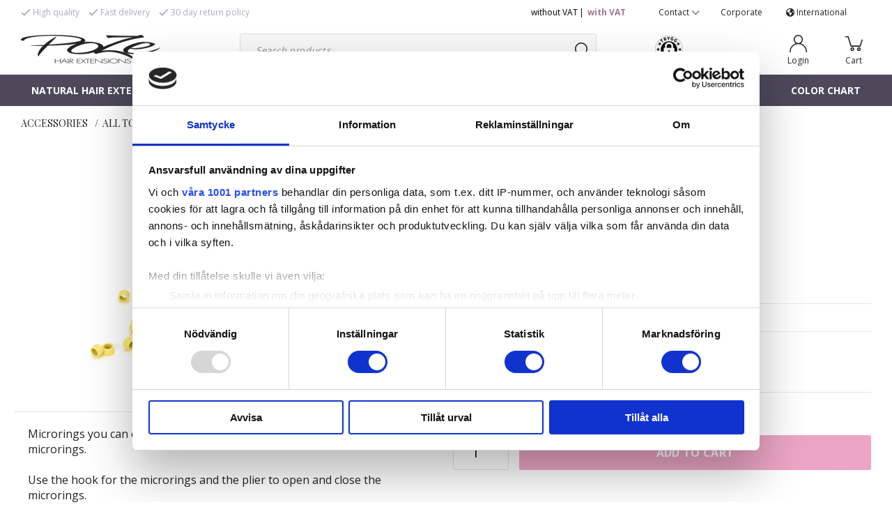

--- FILE ---
content_type: text/html; charset=UTF-8
request_url: https://pozehair.com/accessories/all-tools/microrings-1000pcs/
body_size: 24456
content:

  




        <!doctype html>
    <html class="no-js antialiased" lang="en">
      <head>
                  <title>Microrings - 1000pcs Blonde</title>
<meta http-equiv="Content-Type" content="text/html; charset=UTF-8">
<meta http-equiv="X-UA-Compatible" content="IE=edge">
<meta name="format-detection" content="telephone=no">
<meta id="viewport" name="viewport" content="width=device-width, initial-scale=1.0, minimum-scale=1.0">
<meta name="description" content="">
<meta name="keywords" content="">

<meta name="dc.title" content="Microrings - 1000pcs Blonde">
<meta name="dc.description" content="">
<meta name="dc.subject" content="">
<meta name="dc.language" content="en">


                    <link rel="alternate" href="https://pozehair.eu/accessories/all-tools/microrings-1000pcs-blonde/" hreflang="en">
                        <link rel="alternate" href="https://pozehair.fi/pidennystarvikkeet/kaikki-tarvikkeet/micro-ring-1000kpl-blondi/" hreflang="fi">
                        <link rel="alternate" href="https://pozehair.com/accessories/all-tools/microrings-1000pcs-blonde/" hreflang="en">
                        <link rel="alternate" href="https://pozehair.se/tillbehor-verktyg/alla-verktyg/microringar-1000st-blonde/" hreflang="sv">
      

  <link rel="canonical" href="https://pozehair.com/accessories/all-tools/microrings-1000pcs/">

          
          
                      <link rel="stylesheet" id="global-style" href="/static/578cc7a9aed0ca73680d714e6defe967c1694d510a541348769f1bc629dd0f3f/template/Bizkit_twig_update/temp/.build.css">
          
          	<link rel="icon" type="image/png" href="/image/3972/favicon-32x32.png" sizes="32x32">
	<link rel="apple-touch-icon" href="/image/3972/favicon-32x32.png" sizes="180x180">
                              <script>var language_variables = JSON.parse("\u007B\u0022TEXT_YOU_NEED_X_PACKAGES\u0022\u003A\u0022You\u0020need\u0020\u0025s\u0020packets\u0022,\u0022TEXT_CHOSEN\u0022\u003A\u0022Chosen\u0022,\u0022TEXT_CHOSEN_SINGULAR\u0022\u003A\u0022Chosen\u0022,\u0022CHOOSE_VARIANT\u0022\u003A\u0022Choose\u0020variant\u0022,\u0022CHOOSE_VARIANTS\u0022\u003A\u0022Choose\u0020variants\u0022\u007D");</script>
          <script>var vendre_config = JSON.parse("\u007B\u0022general\u0022\u003A\u007B\u0022version\u0022\u003A\u00221337\u0022,\u0022load_foundation_js\u0022\u003Atrue,\u0022manufacturers_category_id\u0022\u003A\u00220\u0022,\u0022transition\u002Draw\u0022\u003A\u00220.2s\u0022,\u0022show_right_mobile_menu\u0022\u003Atrue,\u0022cart_slide_in\u0022\u003Atrue,\u0022show_info_buttons\u0022\u003Atrue,\u0022show_customer_type_popup\u0022\u003Afalse,\u0022show_left_to_free_shipping\u0022\u003Afalse,\u0022pricelist_special_price\u0022\u003Afalse,\u0022mobile_menu_full_row_trigger_dropdown\u0022\u003Atrue,\u0022animate_to_cart\u0022\u003Atrue,\u0022display_product_added_modal\u0022\u003Afalse,\u0022use_accordion_with_arrows\u0022\u003Atrue,\u0022use_responsive_images\u0022\u003Atrue,\u0022use_responsive_images_interval\u0022\u003Atrue,\u0022responsive_images_interval_px_width\u0022\u003A\u0022160\u0022,\u0022use_lazyload_on_product_list_images\u0022\u003Atrue,\u0022lazyload_product_list_images_px_before_viewport\u0022\u003A\u0022400\u0022,\u0022image\u002Dbackground\u002Dcolor\u002Draw\u0022\u003A\u0022\u0023f2f2f2\u0022,\u0022cookie_bar\u0022\u003A\u0022none\u0022,\u0022force_login\u0022\u003Afalse,\u0022product\u002Dimages\u002Ddynamic\u002Dsize\u002Dpadding\u002Draw\u0022\u003A\u002256.25\u0025\u0022,\u0022favorites_page_id\u0022\u003A\u002282\u0022,\u0022global\u002Dwidth\u002Draw\u0022\u003A\u00221300px\u0022,\u0022grid\u002Dspacing\u002Dmobile\u002Draw\u0022\u003A\u002210px\u0022,\u0022grid\u002Dspacing\u002Dipad\u002Draw\u0022\u003A\u002220px\u0022,\u0022grid\u002Dspacing\u002Ddesktop\u002Draw\u0022\u003A\u002220px\u0022,\u0022grid\u002Dcolumn\u002Dgutter\u002Dsmall\u002Draw\u0022\u003A\u002210px\u0022,\u0022grid\u002Dcolumn\u002Dgutter\u002Dmedium\u002Draw\u0022\u003A\u002220px\u0022,\u0022border\u002Dradius\u002Draw\u0022\u003A\u00223px\u0022,\u0022theme\u002Dprimary\u002Dcolor\u0022\u003A\u0022\u0023eca5c6\u0022,\u0022theme\u002Dsecondary\u002Dcolor\u0022\u003A\u0022\u002378718b\u0022,\u0022theme\u002Dcomplement\u002Dcolor\u0022\u003A\u0022\u0023eec277\u0022,\u0022theme\u002Dborder\u002Dcolor\u0022\u003A\u0022\u0023e4e4e4\u0022,\u0022body\u002Dbackground\u0022\u003A\u0022\u0023ffffff\u0022,\u0022light\u002Dgray\u002Draw\u0022\u003A\u0022\u0023f2f2f2\u0022,\u0022medium\u002Dgray\u002Draw\u0022\u003A\u0022\u0023d2d2d2\u0022,\u0022dark\u002Dgray\u002Draw\u0022\u003A\u0022\u00238e8e8e\u0022,\u0022black\u002Draw\u0022\u003A\u0022\u0023000000\u0022,\u0022white\u002Draw\u0022\u003A\u0022\u0023ffffff\u0022,\u0022theme\u002Dsuccess\u002Dcolor\u0022\u003A\u0022\u00232bb885\u0022,\u0022theme\u002Dwarning\u002Dcolor\u0022\u003A\u0022\u0023f5dd3d\u0022,\u0022theme\u002Dalert\u002Dcolor\u0022\u003A\u0022\u0023ff0000\u0022,\u0022body\u002Dfont\u002Dcolor\u0022\u003A\u0022\u0023232323\u0022,\u0022complement\u002Dfont\u002Dcolor\u0022\u003A\u0022\u00239e9e9e\u0022,\u0022price\u002Dcolor\u0022\u003A\u0022\u0023232323\u0022,\u0022price\u002Dnew\u002Dcolor\u0022\u003A\u0022\u0023ff0000\u0022,\u0022price\u002Dold\u002Dcolor\u0022\u003A\u0022\u0023232323\u0022,\u0022product\u002Dnew\u002Dtag\u002Dcolor\u0022\u003A\u0022\u0023eca5c6\u0022,\u0022product\u002Doverlay\u002Dcolor\u0022\u003A\u0022rgba\u00280,\u00200,\u00200,\u00200.04\u0029\u0022,\u0022favorite\u002Dicon\u002Doutline\u002Dcolor\u0022\u003A\u0022\u002378718b\u0022,\u0022favorite\u002Dicon\u002Dsolid\u002Dcolor\u0022\u003A\u0022\u0023eca5c6\u0022\u007D,\u0022font\u0022\u003A\u007B\u0022use\u002Dgoogle\u002Dfont\u0022\u003Atrue,\u0022body\u002Dfont\u002Dfamily\u002Dgoogle\u002Dfont\u0022\u003A\u0022Open\u0020Sans\u0022,\u0022header\u002Dfont\u002Dfamily\u002Dgoogle\u002Dfont\u0022\u003A\u0022Playfair\u0020Display\u0022,\u0022global\u002Dlineheight\u002Draw\u0022\u003A\u00221.38\u0022,\u0022global\u002Dletter\u002Dspacing\u002Draw\u0022\u003A\u0022normal\u0022,\u0022paragraph\u002Dlineheight\u002Draw\u0022\u003A\u00221.5\u0022,\u0022paragraph\u002Dletter\u002Dspacing\u002Draw\u0022\u003A\u00220.02em\u0022,\u0022header\u002Dlineheight\u002Draw\u0022\u003A\u00221.3\u0022,\u0022header\u002Dletter\u002Dspacing\u002Draw\u0022\u003A\u00220.02em\u0022,\u0022header\u002Dfont\u002Dweight\u002Draw\u0022\u003A\u0022normal\u0022,\u0022header\u002Dmargin\u002Dbottom\u002Draw\u0022\u003A\u00228px\u0022,\u0022h1\u002Dmobile\u002Dsize\u002Draw\u0022\u003A\u002230px\u0022,\u0022h1\u002Dipad\u002Dsize\u002Draw\u0022\u003A\u002232px\u0022,\u0022h2\u002Dmobile\u002Dsize\u002Draw\u0022\u003A\u002226px\u0022,\u0022h2\u002Dipad\u002Dsize\u002Draw\u0022\u003A\u002228px\u0022,\u0022h3\u002Dmobile\u002Dsize\u002Draw\u0022\u003A\u002224px\u0022,\u0022h3\u002Dipad\u002Dsize\u002Draw\u0022\u003A\u002226px\u0022,\u0022h4\u002Dmobile\u002Dsize\u002Draw\u0022\u003A\u002221px\u0022,\u0022h4\u002Dipad\u002Dsize\u002Draw\u0022\u003A\u002223px\u0022,\u0022h5\u002Dmobile\u002Dsize\u002Draw\u0022\u003A\u002218px\u0022,\u0022h5\u002Dipad\u002Dsize\u002Draw\u0022\u003A\u002220px\u0022,\u0022h6\u002Dmobile\u002Dsize\u002Draw\u0022\u003A\u002216px\u0022,\u0022h6\u002Dipad\u002Dsize\u002Draw\u0022\u003A\u002218px\u0022,\u0022category\u002Dtitle\u002Dline\u002Dheight\u002Draw\u0022\u003A\u00221.2\u0022,\u0022h1\u002Dmobile\u002Dcategory\u002Dtitle\u002Dsize\u002Draw\u0022\u003A\u002224px\u0022,\u0022h1\u002Dipad\u002Dcategory\u002Dtitle\u002Dsize\u002Draw\u0022\u003A\u002236px\u0022,\u0022product\u002Dtitle\u002Dline\u002Dheight\u002Draw\u0022\u003A\u00221.3\u0022,\u0022h1\u002Dmobile\u002Dproduct\u002Dtitle\u002Dsize\u002Draw\u0022\u003A\u002224px\u0022,\u0022h1\u002Dipad\u002Dproduct\u002Dtitle\u002Dsize\u002Draw\u0022\u003A\u002228px\u0022,\u0022hero\u002Dline\u002Dheight\u002Draw\u0022\u003A\u00221.2\u0022,\u0022superhero\u002Dmobile\u002Dsize\u002Draw\u0022\u003A\u002244px\u0022,\u0022superhero\u002Dipad\u002Dsize\u002Draw\u0022\u003A\u002272px\u0022,\u0022middlehero\u002Dmobile\u002Dsize\u002Draw\u0022\u003A\u002236px\u0022,\u0022middlehero\u002Dipad\u002Dsize\u002Draw\u0022\u003A\u002260px\u0022,\u0022hero\u002Dmobile\u002Dsize\u002Draw\u0022\u003A\u002232px\u0022,\u0022hero\u002Dipad\u002Dsize\u002Draw\u0022\u003A\u002248px\u0022,\u0022semihero\u002Dmobile\u002Dsize\u002Draw\u0022\u003A\u002227px\u0022,\u0022semihero\u002Dipad\u002Dsize\u002Draw\u0022\u003A\u002236px\u0022,\u0022smallhero\u002Dmobile\u002Dsize\u002Draw\u0022\u003A\u002222px\u0022,\u0022smallhero\u002Dipad\u002Dsize\u002Draw\u0022\u003A\u002224px\u0022\u007D,\u0022top_bar\u0022\u003A\u007B\u0022show_top_bar_mobile\u0022\u003Afalse,\u0022show_top_bar_desktop\u0022\u003Atrue,\u0022top_bar_page_ids\u0022\u003A\u0022102,83\u0022,\u0022show_top_bar_currencies\u0022\u003Afalse,\u0022show_top_bar_infopages\u0022\u003Atrue,\u0022show_top_bar_languages\u0022\u003Afalse,\u0022show_top_bar_markets\u0022\u003Atrue,\u0022show_top_bar_selling_points\u0022\u003Atrue,\u0022show_top_bar_vat\u0022\u003Atrue,\u0022top_bar_infopages_position_right\u0022\u003Afalse,\u0022top_bar_selling_points_position\u0022\u003A\u0022left\u0022,\u0022top\u002Dbar\u002Dheight\u002Draw\u0022\u003A\u002235px\u0022,\u0022header\u002Dtop\u002Dbar\u002Dbg\u0022\u003A\u0022\u0023ffffff\u0022\u007D,\u0022search\u0022\u003A\u007B\u0022show_pages_in_search_result\u0022\u003Afalse\u007D,\u0022page_header\u0022\u003A\u007B\u0022header_design\u0022\u003A\u0022header1\u0022,\u0022header_icons\u0022\u003A\u0022package2\u0022,\u0022header\u002Dlogo\u002Dheight\u002Dmobile\u002Draw\u0022\u003A\u002220px\u0022,\u0022header\u002Dlogo\u002Dpadding\u002Dmobile\u002Draw\u0022\u003A\u002212px\u0022,\u0022header\u002Dlogo\u002Dheight\u002Ddesktop\u002Draw\u0022\u003A\u002242px\u0022,\u0022header\u002Dlogo\u002Dpadding\u002Ddesktop\u002Draw\u0022\u003A\u002215px\u0022,\u0022header\u002Dmenu\u002Dheight\u002Ddesktop\u002Draw\u0022\u003A\u002245px\u0022,\u0022mobile_header_menu\u0022\u003A\u0022mobile_menu1\u0022,\u0022mobile_menu_side_scroll\u0022\u003Afalse,\u0022drop_menu\u0022\u003A\u0022all\u002Dhorizontal\u0022,\u0022drop_menu_click\u0022\u003Afalse,\u0022show_category_depth\u0022\u003A\u00222\u0022,\u0022show_only_the_collection_category_dropdown\u0022\u003Afalse,\u0022pages_menu_id\u0022\u003A\u002273\u0022,\u0022doofinder_search\u0022\u003Atrue,\u0022header\u002Dmobile\u002Dbg\u0022\u003A\u0022\u0023ffffff\u0022,\u0022header\u002Dmobile\u002Dmenu\u002Dbg\u0022\u003A\u0022\u0023ffffff\u0022,\u0022header\u002Dmobile\u002Dmenu\u002Dborder\u002Dcolor\u0022\u003A\u0022\u0023d9d9d9\u0022,\u0022header\u002Dmobile\u002Dmenu\u002Dactive\u002Dbackground\u002Dcolor\u0022\u003A\u0022\u0023ffffff\u0022,\u0022header\u002Dmobile\u002Dmenu\u002Dfooter\u002Dbackground\u002Dcolor\u0022\u003A\u0022\u0023e4e4e4\u0022,\u0022header\u002Dmobile\u002Dmenu\u002Dborder\u002Dsize\u002Draw\u0022\u003A\u00221px\u0022,\u0022header\u002Ddesktop\u002Dbg\u0022\u003A\u0022\u0023ffffff\u0022,\u0022header\u002Ddesktop\u002Dmenu\u002Dbg\u0022\u003A\u0022\u00234d495a\u0022,\u0022header\u002Dmenu\u002Ddropdown\u002Dbig\u002Dcolor\u0022\u003A\u0022\u0023ffffff\u0022\u007D,\u0022page_footer\u0022\u003A\u007B\u0022footer_design\u0022\u003A\u0022footer2\u0022,\u0022one_to_three_gallery_page_ids_for_footer\u0022\u003A\u002217\u0022,\u0022show_footer_newsletter\u0022\u003Atrue,\u0022newsletter\u002Dbutton\u002Dcolor\u0022\u003A\u0022\u00234d495a\u0022,\u0022show_social_follow_icons_footer\u0022\u003Atrue,\u0022show_social_follow_icons_footer_folder\u0022\u003A\u0022original\u0022,\u0022show_social_follow_icons_footer_color\u0022\u003Afalse,\u0022show_copyright\u0022\u003Afalse,\u0022show_vendre_link\u0022\u003Afalse,\u0022footer\u002Dbg\u0022\u003A\u0022\u0023232323\u0022,\u0022footer\u002Dsecondary\u002Dbg\u0022\u003A\u0022\u00231a1a1a\u0022,\u0022footer_text_center\u0022\u003Afalse,\u0022footer_custom_text_color\u0022\u003Atrue,\u0022footer\u002Dtext\u002Dcolor\u0022\u003A\u0022\u0023fff\u0022,\u0022footer_copyright_custom_text_color\u0022\u003Afalse,\u0022footer\u002Dcopyright\u002Dtext\u002Dcolor\u0022\u003A\u0022\u0023fff\u0022,\u0022footer\u002Dsocial\u002Dicons\u002Dsize\u002Draw\u0022\u003A\u002230px\u0022,\u0022footer\u002Dsocial\u002Dicons\u002Dpadding\u002Draw\u0022\u003A\u002215px\u0022,\u0022footer_headings_bold\u0022\u003Afalse,\u0022footer_headings_uppercase\u0022\u003Afalse\u007D,\u0022product_listing\u0022\u003A\u007B\u0022product_tag_id\u0022\u003A\u0022381\u0022,\u0022product\u002Dbox\u002Dbackground\u0022\u003A\u0022\u0023fff\u0022,\u0022product_listing_grid_design\u0022\u003A\u0022product_listing_extended\u0022,\u0022show_quantity_input_in_product_listing\u0022\u003Afalse,\u0022product_listing_show_second_image_hover\u0022\u003Afalse,\u0022show_discount_in_productbox\u0022\u003Atrue,\u0022show_product_overlay\u0022\u003Afalse,\u0022show_product_border\u0022\u003Afalse,\u0022show_variant_information\u0022\u003Atrue,\u0022show_brand_information\u0022\u003Afalse,\u0022product_listing_article_number\u0022\u003Atrue,\u0022show_recomended_price\u0022\u003Afalse,\u0022show_stock_status\u0022\u003Afalse,\u0022product_listing_allow_design_toggle\u0022\u003Atrue,\u0022product_listing_default_design\u0022\u003A\u0022grid\u0022,\u0022product_listing_row_design\u0022\u003A\u0022product_listing_standard\u0022,\u0022use_content_position\u0022\u003A\u0022left\u0022,\u0022products_per_row_xxlarge\u0022\u003A\u00224\u0022,\u0022products_per_row_xlarge\u0022\u003A\u00224\u0022,\u0022products_per_row_large\u0022\u003A\u00224\u0022,\u0022products_per_row_medium\u0022\u003A\u00223\u0022,\u0022products_per_row_small\u0022\u003A\u00221\u0022\u007D,\u0022listing\u0022\u003A\u007B\u0022categories_left\u0022\u003A\u0022all\u0022,\u0022filter_design\u0022\u003A\u0022top\u0022,\u0022filter_left_summary\u0022\u003Afalse,\u0022show_category_overlay\u0022\u003Afalse,\u0022category\u002Dbackground\u002Dfont\u002Dcolor\u0022\u003A\u0022\u0023232323\u0022,\u0022category\u002Doverlay\u002Dcolor\u0022\u003A\u0022rgba\u00280,\u00200,\u00200,\u00200.25\u0029\u0022,\u0022show_category_image_mobile\u0022\u003Afalse,\u0022show_count_products\u0022\u003Afalse,\u0022full_top_image\u0022\u003Afalse,\u0022center_description\u0022\u003Afalse,\u0022show_category_image_as_background\u0022\u003Afalse,\u0022show_category_image_as_background_full_width\u0022\u003Afalse,\u0022auto_pagination\u0022\u003Afalse,\u0022show_subcategories\u0022\u003Afalse,\u0022auto_pagination_scrolls\u0022\u003A\u00226\u0022\u007D,\u0022product\u0022\u003A\u007B\u0022show_product_images_thumbnails\u0022\u003Atrue,\u0022show_product_images_thumbnails_left\u0022\u003Afalse,\u0022show_brand\u0022\u003Atrue,\u0022show_brand_as_image\u0022\u003Atrue,\u0022sticky_buy_mobile\u0022\u003Atrue,\u0022variant_design\u0022\u003A\u0022buttons\u0022,\u0022attribute_design\u0022\u003A\u0022buttons\u0022,\u0022show_attribute_labels\u0022\u003Afalse,\u0022combine_variants\u0022\u003Afalse,\u0022show_variant_choice_image\u0022\u003Atrue,\u0022show_variant_choice_image_as_circle\u0022\u003Atrue,\u0022use_question_about_product\u0022\u003Afalse,\u0022show_tags\u0022\u003Afalse,\u0022show_tags_image\u0022\u003Afalse,\u0022show_tags_gray\u0022\u003Afalse,\u0022show_related_products\u0022\u003Atrue,\u0022show_related_products_from_category\u0022\u003Afalse,\u0022show_last_viewed_products\u0022\u003Atrue,\u0022related_category_for_color\u0022\u003A\u0022\u0022,\u0022show_manufacturer_description_in_tabs\u0022\u003Afalse,\u0022show_article_number\u0022\u003Atrue,\u0022show_ean_number\u0022\u003Afalse,\u0022show_partners_stock\u0022\u003Afalse,\u0022show_product_page_usp\u0022\u003Afalse,\u0022show_associated_products\u0022\u003Atrue,\u0022short_desc_sentences\u0022\u003A\u00222\u0022,\u0022show_description\u0022\u003A\u0022short\u0022,\u0022show_quantity_discounts\u0022\u003Atrue,\u0022show_instock_status\u0022\u003Atrue,\u0022show_instock_status_current_customer\u0022\u003Atrue,\u0022show_instock_status_amount\u0022\u003Afalse,\u0022show_instock_status_amount_current_customer\u0022\u003Afalse,\u0022show_tabs\u0022\u003Atrue,\u0022show_b2b_registration\u0022\u003Atrue,\u0022b2b_registration_page_link\u0022\u003A\u00220\u0022,\u0022show_review_summary\u0022\u003Afalse,\u0022show_auto_generated_pdf_file\u0022\u003Afalse,\u0022show_files_in_separate_tab\u0022\u003Atrue,\u0022show_embedded_video_in_description_tab\u0022\u003Atrue,\u0022show_embedded_video_in_slideshow\u0022\u003Afalse,\u0022embedded_video_in_slideshow_position\u0022\u003A\u00222\u0022,\u0022product_image_mouseover_zoom\u0022\u003Atrue,\u0022product_image_column_size_desktop\u0022\u003A\u00226\u0022,\u0022show_vat_text\u0022\u003Afalse,\u0022show_total_final_price\u0022\u003Afalse,\u0022content_hub_perfect_match_only\u0022\u003Afalse\u007D,\u0022checkout\u0022\u003A\u007B\u0022limit_page_header\u0022\u003Atrue,\u0022hide_page_footer\u0022\u003Atrue,\u0022orientation\u0022\u003A\u0022vertical\u0022,\u0022payment_shipping_method_design\u0022\u003A\u0022horizontal\u0022,\u0022show_count_cart\u0022\u003Atrue,\u0022show_country_choice\u0022\u003Atrue,\u0022show_delivery_address\u0022\u003Atrue,\u0022show_choose_address\u0022\u003Afalse,\u0022show_shipping_description\u0022\u003Atrue,\u0022show_payment_description\u0022\u003Afalse,\u0022show_payment_if_one\u0022\u003Atrue,\u0022show_choose_delivery_address\u0022\u003Afalse,\u0022show_external_shipping\u0022\u003Afalse,\u0022upsale_category_id\u0022\u003A\u0022258\u0022,\u0022show_vat_validation\u0022\u003Afalse,\u0022show_upsale_category\u0022\u003Afalse,\u0022pickup_place\u0022\u003Atrue,\u0022budbee\u0022\u003Afalse,\u0022hide_freight\u0022\u003Afalse,\u0022show_price_per_unit\u0022\u003Afalse,\u0022show_package_content\u0022\u003Atrue,\u0022show_total_content\u0022\u003Afalse,\u0022show_item_price\u0022\u003Afalse,\u0022show_input_on_quantity\u0022\u003Afalse,\u0022show_voucher\u0022\u003Afalse,\u0022show_customer_type\u0022\u003Afalse\u007D,\u0022tracking\u0022\u003A\u007B\u0022nosto_id\u0022\u003A\u0022\u0022\u007D,\u0022account\u0022\u003A\u007B\u0022show_favorites\u0022\u003Atrue,\u0022show_most_ordered\u0022\u003Atrue,\u0022show_address_book\u0022\u003Atrue\u007D,\u0022sharing\u0022\u003A\u007B\u0022facebook_meta\u0022\u003Atrue,\u0022show_icons\u0022\u003Atrue,\u0022facebook\u0022\u003Atrue,\u0022twitter\u0022\u003Atrue,\u0022linkedin\u0022\u003Atrue,\u0022tumblr\u0022\u003Atrue,\u0022google\u0022\u003Atrue,\u0022pinterest\u0022\u003Atrue\u007D,\u0022google_data_types\u0022\u003A\u007B\u0022active\u0022\u003Atrue,\u0022info\u0022\u003Atrue,\u0022product\u0022\u003Atrue,\u0022breadcrumb\u0022\u003Atrue,\u0022social\u0022\u003Atrue,\u0022search\u0022\u003Atrue\u007D,\u0022markets\u0022\u003A\u007B\u0022show_popup\u0022\u003Afalse,\u0022select_by_market\u0022\u003Atrue,\u0022select_by_country\u0022\u003Atrue,\u0022country_dropdown\u0022\u003Atrue,\u0022suggest_from_ip_lookup\u0022\u003Atrue,\u0022use_suggestion_as_default\u0022\u003Atrue,\u0022show_mismatch\u0022\u003Afalse\u007D\u007D");</script>

                    <script>
  // Nice-to-have: Move this to Vuex

  var vendreFavoritesCustomersProductsList = JSON.parse("false");
  var vendreCustomCustomersProductsLists = JSON.parse("\u005B\u005D");
</script>

          <script>
            window.VendreCurrencyFormatter = (function(number) {let thousands_point = JSON.parse('""');let decimal_places = JSON.parse('"2"');let decimal_separator = JSON.parse('","');let symbol_left = JSON.parse('"$ "');let symbol_right = JSON.parse('""');number = parseFloat(number) || 0;let rounded = number.toFixed(decimal_places);let match = rounded.toString().match(/(-?)(\d+)(?:\.(\d*))?/);if (!match) {return '';}let sign = match[1];let integer = match[2];let fractional = match[3] || '';if (integer >= 1000 && thousands_point.length) {integer = integer.replace(/\B(?=(\d{3})+(?!\d))/g, thousands_point);}if (fractional.length < decimal_places) {fractional += new Array(decimal_places - fractional.length).join('0');}if (decimal_places == 0) {decimal_separator = '';}number = sign + symbol_left + integer + decimal_separator + fractional + symbol_right;return number;});
          </script>

                      
<script type="text/x-template" data-vue-component="brands-list">
  <div class="brands-list-wrapper">
    <ul class="alphabet-list">
      <li v-for="(value, key) in alphabetList" class="alphabet-item" @click="value.length ? sortManufactors(key) : '' ">
        <span class="alpabet-span" :class="{'disabled': !value.length, 'active' : activeLetter == key }">{{ key }}</span>
      </li>
    </ul>

    <div class="manufacture-list-wrapper" :class="{'manufacture-flex': sort }">
      <div class="manufacture-list" v-for="(value, key) in sortedArray" v-if="value.length" :class="{'extra-width' : hasBeenFilterd }">
        <h2>{{ key }}</h2>
        <ul class="manufacture-list-headline row" :class="{'manufacture-list-flex' : sort ? (hasBeenFilterd ? align : '') : align }">
          <li class="manufacture-list-box" v-for="brand in value">
            <a :href="brand.href">
              <h6 :class="{'extra-bold': description }">{{ brand.name }}</h6>
              <p v-if="description && brand.description" v-html="brand.description"></p>
            </a>
          </li>
        </ul>
      </div>
    </div>

    <div class="brands-reset-wrapper">
      <button v-if="hasBeenFilterd" class="button primary center" @click="resetFilter()">
        {{ langstr['BUTTON_CLEAR_FILTERS'] }}
      </button>
    </div>

  </div>
</script>
                      

<script type="text/x-template" data-vue-component="example-list">
  <div>
    <ul>
      <li><strong>{{ langstr['P_FAVORITES_LISTING_DESCRIPTION'] }}</strong></li>
      <example-list-row v-for="item in list" :key="item.id" :name="item.name" @name-selected="nameSelected"></example-list-row>
    </ul>
    <div>Last clicked (eventBus): {{ lastSelectedNameByBus }}</div>
    <div>Last clicked (vStore.state): {{ lastSelectedNameByState }}</div>
    <div>Number of selections (vStore.state): {{ nameCountByState }}</div>
    <div>List type: {{ listType }}</div>
    <div>User agent: {{ userAgent }}</div>
  </div>
</script>

                      
<script type="text/x-template" data-vue-component="example-list-item">
  <li @click="selectName(name)">{{ name }} - Last clicked (provided): {{ lastSelectedName }} - Last clicked (vStore.state): {{ lastSelectedNameByState }} - Click count (vStore.state): {{ nameCountByState }}</li>
</script>

                      
<script type="text/x-template" data-vue-component="example-list-row">
  <example-list-item :name="name" @name-selected="nameSelected"></example-list-item>
</script>

                                                                                                                                    

<script type="text/x-template" data-vue-component="customers-products-lists-header-heart">
  <div>
    <a :href="favoritesHref" :class="[{ 'has-favorites' : count > 0 }, initClass]" :title="favoritesPage" ref="headerHeart" data-favorite-animation>
      <div class="heart-icon" v-if="count < 1" v-html="svgHeart"></div>
      <div class="heart-icon" v-if="count > 0" v-html="svgHeartSolid"></div>
      <span class="title" v-html="count" v-cloak></span>
    </a>
  </div>
</script>

                                                                  

<script type="text/x-template" data-vue-component="market-popup">
  <aside id="market-popup" class="popup centered market-popup" :class="{ 'active' : active }">
    <div class="popup-inner">
      <div class="markets" :class="{ 'slide': activeSlide == 2 }">
        <h4>{{ langstr['MARKET_POPUP_TITLE'] }}</h4>
        <div class="selected-market-wrapper" v-if="selectedMarket">
          <h5 class="selected-market">
            <img v-if="selectedMarket.image" :src="selectedMarket.image.image">
            {{ selectedMarket.name }}
          </h5>

          <ul class="market-info">
            <li v-if="selectedMarket.currency_code">{{ langstr['CURRENCY'] }} <span class="currency">{{ selectedMarket.currency_code }}</span></li>
            <li>{{ langstr['LANGUAGE'] }} {{ selectedLanguage.name }}</li>
          </ul>
        </div>

        <h5 v-if="selectByCountry && !selectByMarketAndCountry">{{ langstr['MARKET_POPUP_SUGGESTION_TEXT'] }}</h5>

        <div v-if="!selectByCountry || selectByMarketAndCountry">
          <span v-for="market in markets" class="market-link" @click="setSelectedMarket($event)" :key="market.id" :vkey="market.id" :class="{ 'active': market.id == selectedMarket.id }">
            <img v-if="market.image" :src="market.image.image">
            {{ market.name }}
            <span v-html="svg['angleRight']"></span>
          </span>
        </div>

        <select v-else-if="countryDropdown" @change="setSelectedCountry($event)" v-model="selectedCountryId">
          <option v-for="country in marketCountries" :value="country.id">{{ country.name }}</option>
        </select>

        <div v-else>
          <span v-for="country in marketCountries" class="country-link" @click="setSelectedCountry($event)" :key="country.id" :vkey="country.id" :class="{ 'active': country.id == selectedCountry.id }">
            {{ country.name }}
          </span>
        </div>

        <div class="session-mismatch-wrapper text-center" v-if="showMismatch && storedMarketSelection && sessionMarket">
          {{ langstr['MARKET_POPUP_MISMATCH_TEXT'] }}
          <div v-if="storedMarketSelection.marketId != sessionMarket.id" class="session-mismatch-market">{{ sessionMarket.name }}</div>
          <div v-if="storedMarketSelection.countryId != sessionCountry.id" class="session-mismatch-country">{{ sessionCountry.name }}</div>
        </div>

        <button v-if="!selectByMarketAndCountry && selectByCountry && countryDropdown" @click="confirmSelection()" class="button primary market-popup-button">{{ langstr['MARKET_POPUP_BUTTON_TEXT'] }}</button>
      </div>

      <div v-if="selectByMarketAndCountry" class="countries" :class="{ 'slide': activeSlide == 2 }">
        <div class="selected-market-wrapper" v-if="selectedMarket">
          <h4>{{ langstr['MARKET_POPUP_SELECTED_MARKET'] }}</h4>
          <h5 class="selected-market">
            <img v-if="selectedMarket.image" :src="selectedMarket.image.image" :title="selectedMarket.name">
            {{ selectedMarket.name }}
            <span class="change-market" @click="setActiveSlide(1)">{{ langstr['CHANGE'] }}</span>
          </h5>
        </div>

        <select v-if="countryDropdown" @change="setSelectedCountry($event)" v-model="selectedCountryId"> 
          <option v-for="country in selectedMarketCountries" :value="country.id">{{ country.name }}</option>
        </select>

        <div v-else>
          <span v-for="country in selectedMarketCountries" class="country-link" @click="setSelectedCountry($event)" :key="country.id" :vkey="country.id" :class="{ 'active': country.id == selectedCountry.id }">
            <img :src="country.image" :title="country.name">
            {{ country.name }}
          </span>
        </div>

        <button v-if="countryDropdown" @click="confirmSelection()" class="button primary market-popup-button">{{ langstr['MARKET_POPUP_BUTTON_TEXT'] }}</button>
      </div>
    </div>
  </aside>
</script>

                                                                                        

<script type="text/x-template" data-vue-component="vat-toggle">
  <div class="vat-toggle">
    <button @click="setVatDisplayAndReloadPage(0)" :class="[currentVatDisplay == 0 ? 'active' : '']">{{ langstr['PRICES_VAT_TEXT_4'] }}</button>
    <button @click="setVatDisplayAndReloadPage(1)" :class="[currentVatDisplay == 1 ? 'active' : '']">{{ langstr['PRICES_VAT_TEXT_2'] }}</button>
  </div>
</script>

          
          
        <script src="/template/Bizkit_twig_update/js/vendor/vue-2.5.16.min.js"></script>
                                                                                                                                                                                      
  <script src="/static/2f984ce6246bc7a982c5c33d5656ccae74d8cf3372ff651113eefbc00e971b3d/template/Bizkit_twig_update/temp/.build.js"></script>

        
        
                    <meta property="og:site_name" content="pozehair.com">
  <meta property="og:title" content="Microrings - 1000pcs Blonde">
  <meta property="og:url" content="https://pozehair.com/accessories/all-tools/microrings-1000pcs/?language=en_GB">
    <meta property="og:type" content="product">
  <meta property="og:locale" content="en_GB">
      <meta property="og:locale:alternate" content="en_US">
            <meta property="og:image" content="https://pozehair.com/image/3414/627778390bd1aa7a7fbb97cf31c7a049.jpg">
    <meta property="og:image:width" content="800">
    <meta property="og:image:height" content="800">
            
          


  
    
  
  <!-- Google Consent Mode -->

  <!-- This has to be combined with an external cookie script for enabling storage -->

  <script>
      window.dataLayer = window.dataLayer || [];
      function gtag() {
        dataLayer.push(arguments);
      }
      gtag("consent", "default", {
        ad_storage: "denied",
        analytics_storage: "denied",
        wait_for_update: 500
      });
      gtag("set", "ads_data_redaction", true);
  </script>
  <!-- End Google Consent Mode -->

    <!-- Google Tag Manager -->
    <script>(function(w,d,s,l,i){w[l]=w[l]||[];w[l].push({'gtm.start':
    new Date().getTime(),event:'gtm.js'});var f=d.getElementsByTagName(s)[0],
    j=d.createElement(s),dl=l!='dataLayer'?'&l='+l:'';j.async=true;j.src=
    'https://www.googletagmanager.com/gtm.js?id='+i+dl;f.parentNode.insertBefore(j,f);
    })(window,document,'script','dataLayer','GTM-WBKWHQF');</script>
  <!-- End Google Tag Manager -->

      <script>
      
      
      window.dataLayer = window.dataLayer || [];

      var productPosition = 0;

function gtmGa4Init() {
  registerGa4EventListeners();
  productGa4Impressions('data-doofinder-impression', 'Doofinder Autocomplete');
}

      
      window.dataLayer = window.dataLayer || [];
    dataLayer.push({
      'customer_id' : 'Ej inloggad'
    });
        function productGa4Impressions(impressionSelector, listName = "Associated product: Microrings - 1000pcs Blonde") {
  dataLayer = window.dataLayer || [];

  if ($( "[" + impressionSelector + "='true']" ).length) {
    var datalayerItemListGA4 = [];
    var datalayerItemListUA = [];

    $( "[" + impressionSelector + "='true']" ).each(function() {
      var productData = JSON.parse($(this).attr('data-product-object'));

      if (productData.id) {
        productPosition = productPosition + 1;

        let productDataGa4 = {
          'item_id' : productData.id
        , 'item_name' : productData.name
        , 'item_list_name' : productData.list ? productData.list : listName
        , 'item_brand' : productData.brand
        , 'item_variant' : productData.variant
        , 'index' : productPosition
        , 'price' : productData.price
        };

        let productDataUa = {
          'id' : productData.id
        , 'name' : productData.name
        , 'list' : productData.list ? productData.list : listName
        , 'brand' : productData.brand
        , 'variant' : productData.variant
        , 'position' : productPosition
        , 'price' : productData.price
        };

        Object.keys(productDataGa4).forEach((key) => (productDataGa4[key] == '') && delete productDataGa4[key]);
        Object.keys(productDataUa).forEach((key) => (productDataUa[key] == '') && delete productDataUa[key]);

        datalayerItemListGA4.push(productDataGa4);
        datalayerItemListUA.push(productDataUa);

        $(this).attr('' + impressionSelector + '', 'false');
        $(this).attr('data-list-position', productPosition);
      }
    });

          dataLayer.push({ ecommerce: null });
      dataLayer.push({
        'event': 'view_item_list',
        'ecommerce': {
          'currency': 'USD',
          'items': datalayerItemListGA4
        }
      });
    
      };
};
      function registerGa4EventListeners() {

  // Only register these scripts once
  if (!window.ga4Initialized) {
    $(document).ajaxComplete(function(e, xhr, settings) {
        if (settings.url.includes('page')) {
          productGa4Impressions('data-impression');
        };
    });

    window.addEventListener('CookieScriptLoaded', function() {
      productGa4Impressions('data-impression');
    });

    window.ga4Initialized = true;
  }

  // Remove and re-register these scripts to support dynamic content
  $('[data-product]').off('click.ga4Impression');
  $('[data-product]').on('click.ga4Impression', function(e) {

    if ($(e.target).is("button[type=submit]") || $(e.target).is('[href*="buy_now"')) {
      return true;
    }

    if ($(e.target).parents("[data-doofinder-impression]").length == 1) {
      var listName = "Doofinder Autocomplete";
    } else {
      var listName = "Associated product: Microrings - 1000pcs Blonde";
    }

    if ($(this).attr('data-click-tracked') != "true") {
      var productData = JSON.parse($(this).attr('data-product-object'));
      var listPosition = parseInt($(this).attr("data-list-position"));

      let productDataGa4 = {
        'item_id' : productData.id
      , 'item_name' : productData.name
      , 'item_list_name' : productData.list ? productData.list : listName
      , 'item_brand' : productData.brand
      , 'item_variant' : productData.variant
      , 'index' : listPosition
      , 'price' : productData.price
      };

      let productDataUa = {
        'id' : productData.id
      , 'name' : productData.name
      , 'brand' : productData.brand
      , 'variant' : productData.variant
      , 'position' : listPosition
      , 'price' : productData.price
      };

      Object.keys(productDataGa4).forEach((key) => (productDataGa4[key] == '') && delete productDataGa4[key]);
      Object.keys(productDataUa).forEach((key) => (productDataUa[key] == '') && delete productDataUa[key]);

      window.addEventListener("beforeunload", function() {

                  dataLayer.push({ ecommerce: null });
          dataLayer.push({
            'event': 'select_item',
            'ecommerce': {
              'currency': 'USD',
              'items': [productDataGa4]
            }
          });
        
        
      });

      $(this).attr('data-click-tracked', "true")
    }
  });

}
      $(document).ready(function() {
        gtmGa4Init();
      });

      $(document).ajaxComplete(function() {
        gtmGa4Init();
      });

      $(document).on('vendreCartUpdate', function(e) { 
        
        
        $.getJSON("/?json_template&action=get_ga_tracking_info&hide_ajax_loader=true",
          {
            cart_changes: JSON.stringify(e.detail.products)
          }
        )
        .done(function(trackingResponse) {
          for (i = 0; i < trackingResponse.ga.added_to_cart.length; i++) {
            Object.keys(trackingResponse.ga.added_to_cart[i]).forEach((key) => (trackingResponse.ga.added_to_cart[i][key] == '') && delete trackingResponse.ga.added_to_cart[i][key])
          }
          if (trackingResponse.ga.added_to_cart.length) {

                          dataLayer.push({ ecommerce: null });
              dataLayer.push({
                'event': 'add_to_cart',
                'ecommerce': {
                  'currency': 'USD',
                  'value': '',
                  'items': trackingResponse.ga4.added_to_cart
                }
              });
            
                        
            
          }
          for (i = 0; i < trackingResponse.ga.removed_from_cart.length; i++) {
            Object.keys(trackingResponse.ga.removed_from_cart[i]).forEach((key) => (trackingResponse.ga.removed_from_cart[i][key] == '') && delete trackingResponse.ga.removed_from_cart[i][key])
          }
          if (trackingResponse.ga.removed_from_cart.length) {

                          dataLayer.push({ ecommerce: null });
              dataLayer.push({
                'event': 'remove_from_cart',
                'ecommerce': {
                  'currency': 'USD',
                  'value': '',
                  'items': trackingResponse.ga4.removed_from_cart
                }
              });
            
            
            
          }
        })
        .fail(function(jqXHR, textStatus) {
                  });

      });
      
              
    dataLayer.push({ ecommerce: null });
    dataLayer.push({
      'event': 'view_item',
      'ecommerce': {
        'currency': 'USD',
        'items': [{
          'item_name': 'Microringar - 1000st',
          'item_id': 'TM12SS',
          'index': 0,
          'price': 19.104,
                              }]
       }
    });

            
      
                  
    </script>
  
          <script src="https://kit.fontawesome.com/7c60b46b41.js" crossorigin="anonymous"></script>
<script>
(function(w,d,t,r,u)
{
var f,n,i;
w[u]=w[u]||[],f=function()
{
var o={ti:"355013152"};
o.q=w[u],w[u]=new UET(o),w[u].push("pageLoad")
},
n=d.createElement(t),n.src=r,n.async=1,n.onload=n.onreadystatechange=function()
{
var s=this.readyState;
s&&s!=="loaded"&&s!=="complete"||(f(),n.onload=n.onreadystatechange=null)
},
i=d.getElementsByTagName(t)[0],i.parentNode.insertBefore(n,i)
})
(window,document,"script","//bat.bing.com/bat.js","uetq");
</script>
<script>(function(w,d,t,r,u){var f,n,i;w[u]=w[u]||[],f=function(){var o={ti:"355013152", enableAutoSpaTracking: true};o.q=w[u],w[u]=new UET(o),w[u].push("pageLoad")},n=d.createElement(t),n.src=r,n.async=1,n.onload=n.onreadystatechange=function(){var s=this.readyState;s&&s!=="loaded"&&s!=="complete"||(f(),n.onload=n.onreadystatechange=null)},i=d.getElementsByTagName(t)[0],i.parentNode.insertBefore(n,i)})(window,document,"script","//bat.bing.com/bat.js","uetq");</script>
<!-- Google tag (gtag.js) -->
<script async src="https://www.googletagmanager.com/gtag/js?id=G-GNHM2MLB0G"></script>
<script>
  window.dataLayer = window.dataLayer || [];
  function gtag(){dataLayer.push(arguments);}
  gtag('js', new Date());

  gtag('config', 'G-GNHM2MLB0G');
</script>

<script defer src="https://t.adii.se/init.js"></script>
      </head>

      <body class="wrapper-product">
                  <!-- Google Tag Manager (noscript) -->
          <noscript><iframe src="https://www.googletagmanager.com/ns.html?id=GTM-WBKWHQF"
          height="0" width="0" style="display:none;visibility:hidden"></iframe></noscript>
          <!-- End Google Tag Manager (noscript) -->
                <aside class="mobile-menu header1 use-arrows" data-push data-slide-in-object="data-mobile-menu">
  <div class="mobile-menu-wrapper">

                            <ul>
            <li class="parent">
                              <span data-parent><svg xmlns="http://www.w3.org/2000/svg" viewBox="0 0 256 512"><path d="M119.5 326.9L3.5 209.1c-4.7-4.7-4.7-12.3 0-17l7.1-7.1c4.7-4.7 12.3-4.7 17 0L128 287.3l100.4-102.2c4.7-4.7 12.3-4.7 17 0l7.1 7.1c4.7 4.7 4.7 12.3 0 17L136.5 327c-4.7 4.6-12.3 4.6-17-.1z"/></svg></span>
                <a href="#" title="NATURAL HAIR EXTENSIONS" data-parent>NATURAL HAIR EXTENSIONS</a>
                      <ul class="menu-level-1">
          <li><a href="https://pozehair.com/natural-hair-extensions/">Show all NATURAL HAIR EXTENSIONS</a></li>
              <li class="parent">        <span data-parent><svg xmlns="http://www.w3.org/2000/svg" viewBox="0 0 256 512"><path d="M119.5 326.9L3.5 209.1c-4.7-4.7-4.7-12.3 0-17l7.1-7.1c4.7-4.7 12.3-4.7 17 0L128 287.3l100.4-102.2c4.7-4.7 12.3-4.7 17 0l7.1 7.1c4.7 4.7 4.7 12.3 0 17L136.5 327c-4.7 4.6-12.3 4.6-17-.1z"/></svg></span>        <a href="https://pozehair.com/natural-hair-extensions/clip-go-extensions/" data-parent="">Clip &amp; Go Extensions</a>
                        <ul class="menu-level-2">
          <li><a href="https://pozehair.com/natural-hair-extensions/clip-go-extensions/">Show all Clip &amp; Go Extensions</a></li>
              <li class="">        <a href="https://pozehair.com/natural-hair-extensions/clip-go-extensions/standard-c275/">Standard</a>
              </li>
          <li class="">        <a href="https://pozehair.com/natural-hair-extensions/clip-go-extensions/standard-wavy-125g/">Standard Wavy - 125G</a>
              </li>
          <li class="">        <a href="https://pozehair.com/natural-hair-extensions/clip-go-extensions/miss-volume-220g/">Miss Volume - 220G</a>
              </li>
          <li class="">        <a href="https://pozehair.com/natural-hair-extensions/clip-go-extensions/premium-125g/">Premium - 125G</a>
              </li>
      </ul>

              </li>
          <li class="parent">        <span data-parent><svg xmlns="http://www.w3.org/2000/svg" viewBox="0 0 256 512"><path d="M119.5 326.9L3.5 209.1c-4.7-4.7-4.7-12.3 0-17l7.1-7.1c4.7-4.7 12.3-4.7 17 0L128 287.3l100.4-102.2c4.7-4.7 12.3-4.7 17 0l7.1 7.1c4.7 4.7 4.7 12.3 0 17L136.5 327c-4.7 4.6-12.3 4.6-17-.1z"/></svg></span>        <a href="https://pozehair.com/natural-hair-extensions/hair-pieces/" data-parent="">Hair Pieces</a>
                        <ul class="menu-level-2">
          <li><a href="https://pozehair.com/natural-hair-extensions/hair-pieces/">Show all Hair Pieces</a></li>
              <li class="">        <a href="https://pozehair.com/natural-hair-extensions/hair-pieces/top-piece-60g/">Top Piece - 60G</a>
              </li>
          <li class="">        <a href="https://pozehair.com/natural-hair-extensions/hair-pieces/wire-clip-130g/">Wire &amp; Clip - 130G</a>
              </li>
      </ul>

              </li>
          <li class="parent">        <span data-parent><svg xmlns="http://www.w3.org/2000/svg" viewBox="0 0 256 512"><path d="M119.5 326.9L3.5 209.1c-4.7-4.7-4.7-12.3 0-17l7.1-7.1c4.7-4.7 12.3-4.7 17 0L128 287.3l100.4-102.2c4.7-4.7 12.3-4.7 17 0l7.1 7.1c4.7 4.7 4.7 12.3 0 17L136.5 327c-4.7 4.6-12.3 4.6-17-.1z"/></svg></span>        <a href="https://pozehair.com/natural-hair-extensions/tape-on-hair-extensions/" data-parent="">Tape On Hair Extensions</a>
                        <ul class="menu-level-2">
          <li><a href="https://pozehair.com/natural-hair-extensions/tape-on-hair-extensions/">Show all Tape On Hair Extensions</a></li>
              <li class="">        <a href="https://pozehair.com/natural-hair-extensions/tape-on-hair-extensions/premium-c301/">Premium</a>
              </li>
          <li class="">        <a href="https://pozehair.com/natural-hair-extensions/tape-on-hair-extensions/standard-c284/">Standard</a>
              </li>
      </ul>

              </li>
          <li class="parent">        <span data-parent><svg xmlns="http://www.w3.org/2000/svg" viewBox="0 0 256 512"><path d="M119.5 326.9L3.5 209.1c-4.7-4.7-4.7-12.3 0-17l7.1-7.1c4.7-4.7 12.3-4.7 17 0L128 287.3l100.4-102.2c4.7-4.7 12.3-4.7 17 0l7.1 7.1c4.7 4.7 4.7 12.3 0 17L136.5 327c-4.7 4.6-12.3 4.6-17-.1z"/></svg></span>        <a href="https://pozehair.com/natural-hair-extensions/hair-weft-extensions/" data-parent="">Hair Weft Extensions</a>
                        <ul class="menu-level-2">
          <li><a href="https://pozehair.com/natural-hair-extensions/hair-weft-extensions/">Show all Hair Weft Extensions</a></li>
              <li class="">        <a href="https://pozehair.com/natural-hair-extensions/hair-weft-extensions/premium-c292/">Premium</a>
              </li>
          <li class="">        <a href="https://pozehair.com/natural-hair-extensions/hair-weft-extensions/standard-c277/">Standard</a>
              </li>
      </ul>

              </li>
          <li class="parent">        <span data-parent><svg xmlns="http://www.w3.org/2000/svg" viewBox="0 0 256 512"><path d="M119.5 326.9L3.5 209.1c-4.7-4.7-4.7-12.3 0-17l7.1-7.1c4.7-4.7 12.3-4.7 17 0L128 287.3l100.4-102.2c4.7-4.7 12.3-4.7 17 0l7.1 7.1c4.7 4.7 4.7 12.3 0 17L136.5 327c-4.7 4.6-12.3 4.6-17-.1z"/></svg></span>        <a href="https://pozehair.com/natural-hair-extensions/keratin-nail-hair-extensions/" data-parent="">Keratin / Nail Hair Extensions</a>
                        <ul class="menu-level-2">
          <li><a href="https://pozehair.com/natural-hair-extensions/keratin-nail-hair-extensions/">Show all Keratin / Nail Hair Extensions</a></li>
              <li class="">        <a href="https://pozehair.com/natural-hair-extensions/keratin-nail-hair-extensions/premium-keratin/">Premium Keratin</a>
              </li>
          <li class="">        <a href="https://pozehair.com/natural-hair-extensions/keratin-nail-hair-extensions/standard-keratin/">Standard Keratin</a>
              </li>
      </ul>

              </li>
          <li class="parent">        <span data-parent><svg xmlns="http://www.w3.org/2000/svg" viewBox="0 0 256 512"><path d="M119.5 326.9L3.5 209.1c-4.7-4.7-4.7-12.3 0-17l7.1-7.1c4.7-4.7 12.3-4.7 17 0L128 287.3l100.4-102.2c4.7-4.7 12.3-4.7 17 0l7.1 7.1c4.7 4.7 4.7 12.3 0 17L136.5 327c-4.7 4.6-12.3 4.6-17-.1z"/></svg></span>        <a href="https://pozehair.com/natural-hair-extensions/micro-ring-extensions/" data-parent="">Micro Ring Extensions</a>
                        <ul class="menu-level-2">
          <li><a href="https://pozehair.com/natural-hair-extensions/micro-ring-extensions/">Show all Micro Ring Extensions</a></li>
              <li class="">        <a href="https://pozehair.com/natural-hair-extensions/micro-ring-extensions/premium/">Premium</a>
              </li>
          <li class="">        <a href="https://pozehair.com/natural-hair-extensions/micro-ring-extensions/standard/">Standard</a>
              </li>
      </ul>

              </li>
      </ul>

                          </li>
          </ul>
                  <ul>
            <li class="parent">
                              <span data-parent><svg xmlns="http://www.w3.org/2000/svg" viewBox="0 0 256 512"><path d="M119.5 326.9L3.5 209.1c-4.7-4.7-4.7-12.3 0-17l7.1-7.1c4.7-4.7 12.3-4.7 17 0L128 287.3l100.4-102.2c4.7-4.7 12.3-4.7 17 0l7.1 7.1c4.7 4.7 4.7 12.3 0 17L136.5 327c-4.7 4.6-12.3 4.6-17-.1z"/></svg></span>
                <a href="#" title="LUXURY HAIR CARE" data-parent>LUXURY HAIR CARE</a>
                      <ul class="menu-level-1">
          <li><a href="https://pozehair.com/luxury-hair-care/">Show all LUXURY HAIR CARE</a></li>
              <li class="">        <a href="https://pozehair.com/luxury-hair-care/luxury-hair-care-shampoo/">Luxury Hair Care - Shampoo</a>
              </li>
          <li class="">        <a href="https://pozehair.com/luxury-hair-care/luxury-hair-care-conditioner/">Luxury Hair Care - Conditioner</a>
              </li>
          <li class="">        <a href="https://pozehair.com/luxury-hair-care/luxury-hair-care-treatment-masque/">Luxury Hair Care - Treatment / Masque</a>
              </li>
          <li class="">        <a href="https://pozehair.com/luxury-hair-care/luxury-hair-care-promotions/">Luxury Hair Care - Promotions</a>
              </li>
      </ul>

                          </li>
          </ul>
                  <ul>
            <li class="parent open">
                              <span data-parent><svg xmlns="http://www.w3.org/2000/svg" viewBox="0 0 256 512"><path d="M119.5 326.9L3.5 209.1c-4.7-4.7-4.7-12.3 0-17l7.1-7.1c4.7-4.7 12.3-4.7 17 0L128 287.3l100.4-102.2c4.7-4.7 12.3-4.7 17 0l7.1 7.1c4.7 4.7 4.7 12.3 0 17L136.5 327c-4.7 4.6-12.3 4.6-17-.1z"/></svg></span>
                <a href="#" title="ACCESSORIES" data-parent>ACCESSORIES</a>
                      <ul class="menu-level-1">
          <li><a href="https://pozehair.com/accessories/">Show all ACCESSORIES</a></li>
              <li class="parent open active">        <span data-parent><svg xmlns="http://www.w3.org/2000/svg" viewBox="0 0 256 512"><path d="M119.5 326.9L3.5 209.1c-4.7-4.7-4.7-12.3 0-17l7.1-7.1c4.7-4.7 12.3-4.7 17 0L128 287.3l100.4-102.2c4.7-4.7 12.3-4.7 17 0l7.1 7.1c4.7 4.7 4.7 12.3 0 17L136.5 327c-4.7 4.6-12.3 4.6-17-.1z"/></svg></span>        <a href="https://pozehair.com/accessories/all-tools/" data-parent="">ALL TOOLS</a>
                        <ul class="menu-level-2">
          <li><a href="https://pozehair.com/accessories/all-tools/">Show all ALL TOOLS</a></li>
              <li class="">        <a href="https://pozehair.com/accessories/all-tools/hair-accessories/">Hair Accessories </a>
              </li>
          <li class="">        <a href="https://pozehair.com/accessories/all-tools/brushes/">Brushes</a>
              </li>
          <li class="">        <a href="https://pozehair.com/accessories/all-tools/styling-tools/">Styling Tools</a>
              </li>
          <li class="">        <a href="https://pozehair.com/accessories/all-tools/clip-go-c351/">Clip &amp; Go</a>
              </li>
          <li class="">        <a href="https://pozehair.com/accessories/all-tools/hair-weft/">Hair Weft</a>
              </li>
          <li class="">        <a href="https://pozehair.com/accessories/all-tools/keratin/">Keratin</a>
              </li>
          <li class="">        <a href="https://pozehair.com/accessories/all-tools/magic-tip/">Magic Tip</a>
              </li>
          <li class="">        <a href="https://pozehair.com/accessories/all-tools/tape-on/">Tape On</a>
              </li>
      </ul>

              </li>
      </ul>

                          </li>
          </ul>
                  <ul>
            <li class="parent">
                              <a href="https://pozehair.com/sale/" title="SALE">SALE</a>
                          </li>
          </ul>
                  
                  <ul>
          <li class="parent">
                          <a href="https://pozehair.com/color-chart/" title="COLOR CHART">COLOR CHART</a>
                      </li>
        </ul>
          
                  
    
          <ul class="system-page account-link">
                  <li>
            <a href="/login.php" class="icon-menu" title="Login">
              <div>
                <svg xmlns="http://www.w3.org/2000/svg" viewBox="0 0 24 24"><path d="M15.4062,11.7521a6.375,6.375,0,1,0-6.8124,0A12.0139,12.0139,0,0,0,0,23.25V24H1.5v-.75a10.5,10.5,0,0,1,21,0V24H24v-.75A12.0139,12.0139,0,0,0,15.4062,11.7521ZM7.125,6.3737A4.875,4.875,0,1,1,12,11.2477,4.88,4.88,0,0,1,7.125,6.3737Z"/></svg>              </div>
              Login
            </a>
          </li>
              </ul>
    
    
    
    
          <div class="pick-vat">
        <div>
          Prices are
        </div>
        <div>
          <div data-vue-wrapper>
            <vat-toggle
              :current-vat-display="true"
              :langstr="{&quot;PRICES_VAT_TEXT_4&quot;:&quot;without VAT&quot;,&quot;PRICES_VAT_TEXT_2&quot;:&quot;with VAT&quot;}"
            ></vat-toggle>
          </div>
        </div>
      </div>
    
    
          <ul class="system-page markets">
        <li class="parent">
          <span data-parent><svg xmlns="http://www.w3.org/2000/svg" viewBox="0 0 256 512"><path d="M119.5 326.9L3.5 209.1c-4.7-4.7-4.7-12.3 0-17l7.1-7.1c4.7-4.7 12.3-4.7 17 0L128 287.3l100.4-102.2c4.7-4.7 12.3-4.7 17 0l7.1 7.1c4.7 4.7 4.7 12.3 0 17L136.5 327c-4.7 4.6-12.3 4.6-17-.1z"/></svg></span>

          <a href="" title="" data-parent>
                                                                                                                                                                                                                                                                                                                                                                                                                                                                                                                                                                                                                                                                                                                                                                                                                                                                                                                                                                                                                                                                                                                                                                                                                                                                                                                                                                                                                                                                                                                                                                                                                                                                                                                                                                                                                                                                                                                                                                                                                                                                                                                                                                                                                                                                                                                                                                                                                                                                                                                                                                                                                                                                                                                                                                                                                                                                                                                                                                                                                                                                                                                                                                                                                                                                                                                                                                                                                                                                                                                                                                                                                                                                                                                                                                                                                                                                                                                                                                                                                                                                                                                                                                                                                                                                                                                                                                                                                                                                                                                                                                                                                                                                                                                                                                                                                                                                                                                                                                                                                                                                                                                                                                                                                                                                                                                                                                                                                                                                                                                                                                                                                                                                                                                                                                                                                                                                                                                                                                                                                                                                                                                                                                                                                                                                                                                                                                                                                                                                                                                                                                                                                                                                                                                                                                                                                                                                                                                                                                                                                                                                                                                                                                                                                                                                                                                                                                                                                                                                                                                                                                                                                                                                                                                                                                                                                                                                                                                                                                                                                                                                                                                                                                                                                                                                                                                                                                                                                                                                                                                                                                                                                                                                                                                                                                                                                                                                                                                                                                                                                                                                                                                                                                                                                                                                                                                                                                                                                                                                                                                                                                                                                                                                                                                                                                                                                                                                                                                                                                                                                                                                                                                                                                                                                                                                                                                                                                                                                                                                                                                                                                                                                                                                                                                                                                                                                                                                                                                                                                                      International
                                                                                  </a>

          <ul class="menu-level-1">
                                                                            
                <li>
                  <a href="https://pozehair.eu/accessories/all-tools/microrings-1000pcs-blonde/" title="European Union">
                    
                    European Union
                  </a>
                </li>
                                                                                          
                <li>
                  <a href="https://pozehair.fi/pidennystarvikkeet/kaikki-tarvikkeet/micro-ring-1000kpl-blondi/" title="Finland">
                    
                    Finland
                  </a>
                </li>
                                                                                                                    
                <li>
                  <a href="https://pozehair.se/tillbehor-verktyg/alla-verktyg/microringar-1000st-blonde/" title="Sweden">
                    
                    Sweden
                  </a>
                </li>
                                    </ul>
        </li>
      </ul>
     
          </div>
</aside>
                  <aside class="cart-slide-in header1" data-slide-in-object="data-cart">
  <div class="cart-wrapper" data-shopping-cart="aside">
          <div class="cart-header">
        <div class="svg-icon close-cart" title="Close" data-close-cart>
          <svg xmlns="http://www.w3.org/2000/svg" viewBox="0 0 24 24"><polygon points="24 1.062 22.938 0 12 10.938 1.062 0 0 1.062 10.938 12 0 22.938 1.062 24 12 13.062 22.938 24 24 22.938 13.062 12 24 1.062"/></svg>        </div>
        <div class="cart-title">No products in Cart</span></div>
      </div>
      </div>
</aside>        
                  <header class="header1" data-all-horizontal>

    
        <div class="top-bar show-for-large" data-topbar>
  <div class="row columns">
	      <!-- Start selling points -->
      <div class="top-bar-section top-bar-selling-points left">
        <ul class="no-padding" data-element-id="76" data-element-type="box">
                      <li class="svg-icon top-bar-selling-points">
              <svg xmlns="http://www.w3.org/2000/svg" viewBox="0 0 512 512"><path d="M435.848 83.466L172.804 346.51l-96.652-96.652c-4.686-4.686-12.284-4.686-16.971 0l-28.284 28.284c-4.686 4.686-4.686 12.284 0 16.971l133.421 133.421c4.686 4.686 12.284 4.686 16.971 0l299.813-299.813c4.686-4.686 4.686-12.284 0-16.971l-28.284-28.284c-4.686-4.686-12.284-4.686-16.97 0z"/></svg>      High quality
  
            </li>
            <li class="svg-icon top-bar-selling-points">
              <svg xmlns="http://www.w3.org/2000/svg" viewBox="0 0 512 512"><path d="M435.848 83.466L172.804 346.51l-96.652-96.652c-4.686-4.686-12.284-4.686-16.971 0l-28.284 28.284c-4.686 4.686-4.686 12.284 0 16.971l133.421 133.421c4.686 4.686 12.284 4.686 16.971 0l299.813-299.813c4.686-4.686 4.686-12.284 0-16.971l-28.284-28.284c-4.686-4.686-12.284-4.686-16.97 0z"/></svg>      Fast delivery
  
            </li>
            <li class="svg-icon top-bar-selling-points">
              <svg xmlns="http://www.w3.org/2000/svg" viewBox="0 0 512 512"><path d="M435.848 83.466L172.804 346.51l-96.652-96.652c-4.686-4.686-12.284-4.686-16.971 0l-28.284 28.284c-4.686 4.686-4.686 12.284 0 16.971l133.421 133.421c4.686 4.686 12.284 4.686 16.971 0l299.813-299.813c4.686-4.686 4.686-12.284 0-16.971l-28.284-28.284c-4.686-4.686-12.284-4.686-16.97 0z"/></svg>      30 day return policy
  
            </li>
                  </ul>
      </div>
      <!-- End selling points -->
    	  
	  
	      <!-- Start vat -->
      <div class="top-bar-section top-bar-vat show-for-large">
        <div data-vue-wrapper>
          <vat-toggle
            :current-vat-display="true"
            :langstr="{&quot;PRICES_VAT_TEXT_4&quot;:&quot;without VAT&quot;,&quot;PRICES_VAT_TEXT_2&quot;:&quot;with VAT&quot;}"
          ></vat-toggle>
        </div>
      </div>
      <!-- End vat -->
    	  
	  	              <!-- Start infopages -->
        <div class="top-bar-section top-bar-infopages show-for-large">
          
            
              
                                  <ul class="top-bar-dropdown" data-top-bar-dropdown>
                    <li>
                                              <a href="https://pozehair.com/contact/" class="svg-icon icon-top-bar-dropdown">Contact <i class="fa fa-chevron-down"></i></a>
                                            <ul>
                                                  <li><a href="https://pozehair.com/contact/shipping-delivery/">Shipping &amp; Delivery</a></li>
                                                  <li><a href="https://pozehair.com/contact/return-and-complaint/">Return and complaint</a></li>
                                                  <li><a href="https://pozehair.com/contact/faq/">FAQ</a></li>
                                              </ul>
                    </li>
                  </ul>
                
              
            
              
                                                                                                                              
              
            
              
                                                                                                                                                                    
              
            
              
                
              
            
              
                                                                                                                                                                                                                                                                                      
              
            
              
                                                                                        
              
            
              
                
              
            
              
                
              
            
              
                
              
            
          
            
              
                                                                                                                                                                    
              
            
              
                                                                                                                              
              
            
              
                                                                                                                                                                    
              
            
              
                
              
            
              
                                                                                                                                                                                                                                                                                      
              
            
              
                                                                                        
              
            
              
                                  <ul class="top-bar-dropdown extra-margin">
                    <li><a href="https://pozehair.com/corporate/">Corporate</a></li>
                  </ul>
                
              
            
              
                
              
            
              
                
              
            
                  </div>
        <!-- End infopages -->
          
    
          <!-- Start markets -->
      <div class="top-bar-section top-bar-market right show-for-large">
        <ul class="top-bar-dropdown" data-top-bar-dropdown>
          <li>
            <a href="" class="svg-icon icon-top-bar-dropdown" data-prevent-default>
                                                                                                                                        <!--                                                                                                                                                                                                                                                                                                                                                                                                                                                                                                                                                                                                                                                                                                                                                                                                                                                                                                                                                                                                                                                                                                                                                                                                                                                                                                                                                                                                                                                                                                                                                                                                                                                                                                                                                                                                                                                                                                                                                                                                                                                                                                                                                                                                                                                                                                                                                                                                                                                                                                                                                                                                                                                                                                                                                                                                                                                                                                                                                                                                                                                                                                                                                                                                                                                                                                                                                                                                                                                                                                                                                                                                                                                                                                                                                                                                                                                                                                                                                                                                                                                                                                                                                                                                                                                                                                                                                                                                                                                                                                                                                                                                                                                                                                                                                                                                                                                                                                                                                                                                                                                                                                                                                                                                                                                                                                                                                                                                                                                                                                                                                                                                                                                                                                                                                                                                                                                                                                                                                                                                                                                                                                                                                                                                                                                                                                                                                                                                                                                                                                                                                                                                                                                                                                                                                                                                                                                                                                                                                                                                                                                                                                                                                                                                                                                                                                                                                                                                                                                                                                                                                                                                                                                                                                                                                                                                                                                                                                                                                                                                                                                                                                                                                                                                                                                                                                                                                                                                                                                                                                                                                                                                                                                                                                                                                                                                                                                                                                                                                                                                                                                                                                                                                                                                                                                                                                                                                                                                                                                                                                                                                                                                                                                                                                                                                                                                                                                                                                                                                                                                                                                                                                                                                                                                                                                                                                                                                                                                                                                                                                                                                                                                                                                                                                                                                                                                                                                                                                                                                                                                                                                                                                                                                                                                                                                                                                                                                                                                                                                                                                                                                                                                                                                                                                                                                                                                                                                                            -->
					<i class="fa fa-globe"></i>
                    International
                                                                                              </a>
            <ul>
                                                                                                        
                  <li>
                    <a href="https://pozehair.eu/accessories/all-tools/microrings-1000pcs-blonde/" title="European Union">
                    <!--                                                                                                                                                                                                                                                                                                                                                                                                                                                                                                                                                                                                                                                                                                                                                                                                                                                                                                                                                                                                                                                                                                                                                                                                                                                                                                                                                                                                                                                                                                                                                                                                                                                                                                                                                                                                                                                                                                                                                                                                                                                                                                                                                                                                                                                                                                                                                                                                                                                                                                                                                                                                                                                                                                                                                                                                                                                                                                                                                                                                                                                                                                                                                                                                                                                                                                                                                                                                                                                                                                                                                                                                                                                                                                                                                                                                                                                                                                                                                                                                                                                                                                                                                                                                                                                                                                                                                                                                                                                                                                                                                                                                                                                                                                                                                                                                                                                                                                                                                                                                                                                                                                                                                                                                                                                                                                                                                                                                                                                                                                                                                                                                                                                                                                                                                                                                                                                                                                                                                                                                                                                                                                                                                                                                                                                                                                                                                                                                                                                                                                                                                                                                                                                                                                                                                                                                                                                                                                                                                                                                                                                                                                                                                                                                                                                                                                                                                                                                                                                                                                                                                                                                                                                                                                                                                                                                                                                                                                                                                                                                                                                                                                                                                                                                                                                                                                                                                                                                                                                                                                                                                                                                                                                                                                                                                                                                                                                                                                                                                                                                                                                                                                                                                                                                                                                                                                                                                                                                                                                                                                                                                                                                                                                                                                                                                                                                                                                                                                                                                                                                                                                                                                                                                                                                                                                                                                                                                                                                                                                                                                                                                                                                                                                                                                                                                                                                                                                                                                                                                                                                                                                                                                                                                                                                                                                                                                                                                                                                                                                                                                                                                                                                                                                                                                                                                                                                                                                                            -->
                    European Union
                    </a>
                  </li>
                                                                                                                        
                  <li>
                    <a href="https://pozehair.fi/pidennystarvikkeet/kaikki-tarvikkeet/micro-ring-1000kpl-blondi/" title="Finland">
                    <!--                                                                                                                                                                                                                                                                                                                                                                                                                                                                                                                                                                                                                                                                                                                                                                                                                                                                                                                                                                                                                                                                                                                                                                                                                                                                                                                                                                                                                                                                                                                                                                                                                                                                                                                                                                                                                                                                                                                                                                                                                                                                                                                                                                                                                                                                                                                                                                                                                                                                                                                                                                                                                                                                                                                                                                                                                                                                                                                                                                                                                                                                                                                                                                                                                                                                                                                                                                                                                                                                                                                                                                                                                            <img src="/Admin/images/icons/flags/countries/fi.png" width="0" height="11" alt="Finland" srcset="/Admin/images/icons/flags/countries/fi.png 1x, /Admin/images/icons/flags/countries/fi.png 2x, /Admin/images/icons/flags/countries/fi.png 3x, /Admin/images/icons/flags/countries/fi.png 4x">
  
                                                                                                                                                                                                                                                                                                                                                                                                                                                                                                                                                                                                                                                                                                                                                                                                                                                                                                                                                                                                                                                                                                                                                                                                                                                                                                                                                                                                                                                                                                                                                                                                                                                                                                                                                                                                                                                                                                                                                                                                                                                                                                                                                                                                                                                                                                                                                                                                                                                                                                                                                                                                                                                                                                                                                                                                                                                                                                                                                                                                                                                                                                                                                                                                                                                                                                                                                                                                                                                                                                                                                                                                                                                                                                                                                                                                                                                                                                                                                                                                                                                                                                                                                                                                                                                                                                                                                                                                                                                                                                                                                                                                                                                                                                                                                                                                                                                                                                                                                                                                                                                                                                                                                                                                                                                                                                                                                                                                                                                                                                                                                                                                                                                                                                                                                                                                                                                                                                                                                                                                                                                                                                                                                                                                                                                                                                                                                                                                                                                                                                                                                                                                                                                                                                                                                                                                                                                                                                                                                                                                                                                                                                                                                                                                                                                                                                                                                                                                                                                                                                                                                                                                                                                                                                                                                                                                                                                                                                                                                                                                                                                                                                                                                                                                                                                                                                          -->
                    Finland
                    </a>
                  </li>
                                                                                                                                                      
                  <li>
                    <a href="https://pozehair.se/tillbehor-verktyg/alla-verktyg/microringar-1000st-blonde/" title="Sweden">
                    <!--                                                                                                                                                                                                                                                                                                                                                                                                                                                                                                                                                                                                                                                                                                                                                                                                                                                                                                                                                                                                                                                                                                                                                                                                                                                                                                                                                                                                                                                                                                                                                                                                                                                                                                                                                                                                                                                                                                                                                                                                                                                                                                                                                                                                                                                                                                                                                                                                                                                                                                                                                                                                                                                                                                                                                                                                                                                                                                                                                                                                                                                                                                                                                                                                                                                                                                                                                                                                                                                                                                                                                                                                                                                                                                                                                                                                                                                                                                                                                                                                                                                                                                                                                                                                                                                                                                                                                                                                                                                                                                                                                                                                                                                                                                                                                                                                                                                                                                                                                                                                                                                                                                                                                                                                                                                                                                                                                                                                                                                                                                                                                                                                                                                                                                                                                                                                                                                                                                                                                                                                                                                                                                                                                                                                                                                                                                                                                                                                                                                                                                                                                                                                                                                                                                                                                                                                                                                                                                                                                                                                                                                                                                                                                                                                                                                                                                                                                                                                                                                                                                                                                                                                                                                                                                                                                                                                                                                                                                                                                                                                                                                                                                                                                                                                                                                                                                                                                                                                                                                                                                                                                                                                                                                                                                                                                                                                                                                                                                                                                                                                                                                                                                                                                                                                                                                                                                                                                                                                                                                                                                                                                                                                                                                                                                                                                                                                                                                                                                                                                                                                                                                                                                                                                                                                                                        <img src="/Admin/images/icons/flags/countries/se.png" width="0" height="11" alt="Sweden" srcset="/Admin/images/icons/flags/countries/se.png 1x, /Admin/images/icons/flags/countries/se.png 2x, /Admin/images/icons/flags/countries/se.png 3x, /Admin/images/icons/flags/countries/se.png 4x">
  
                                                                                                                                                                                                                                                                                                                                                                                                                                                                                                                                                                                                                                                                                                                                                                                                                                                                                                                                                                                                                                                                                                                                                                                                                                                                                                                                                                                                                                                                                                                                                                                                                                                                                              -->
                    Sweden
                    </a>
                  </li>
                                          </ul>
          </li>
        </ul>
      </div>
      <!-- End markets -->
    
    
        
  </div>
</div>    
    <div class="header1-mobile hide-for-large">
  <div class="flex-wrapper">
    <div class="icon slide-from-left" data-slide-in-from-left="data-mobile-menu"  data-menu-toggle-from="left" data-favorite-animation>
      <span class="icon-menu"><svg xmlns="http://www.w3.org/2000/svg" viewBox="0 0 24 24"><rect y="3.25" width="24" height="1.5"/><rect y="11.25" width="24" height="1.5"/><rect y="19.25" width="24" height="1.5"/></svg></span>
      <span class="icon-close"><svg xmlns="http://www.w3.org/2000/svg" viewBox="0 0 24 24"><polygon points="24 1.062 22.938 0 12 10.938 1.062 0 0 1.062 10.938 12 0 22.938 1.062 24 12 13.062 22.938 24 24 22.938 13.062 12 24 1.062"/></svg></span>
    </div>
    
    <div class="icon search-toggle" title="Search" data-search-bar-icon data-doofinder-active>
      <svg xmlns="http://www.w3.org/2000/svg" viewBox="0 0 24 24"><path d="M24,22.9386l-8.118-8.1178a9.0182,9.0182,0,1,0-1.0615,1.0614L22.9386,24ZM1.5013,9.0074a7.5063,7.5063,0,1,1,7.5063,7.5061A7.5148,7.5148,0,0,1,1.5013,9.0074Z"/></svg>    </div>
    
    <div class="logo">
              <a href="/" title="Poze Hair">
                  <img src="/thumb/463/0x40/13964_28cb35f6234daaed7ab8d4b9334445c6.png" width="190" height="40" alt="Poze Hair">
  
        </a>
          </div>
    
          <a href="/login.php" class="icon" title="Login">
        <svg xmlns="http://www.w3.org/2000/svg" viewBox="0 0 24 24"><path d="M15.4062,11.7521a6.375,6.375,0,1,0-6.8124,0A12.0139,12.0139,0,0,0,0,23.25V24H1.5v-.75a10.5,10.5,0,0,1,21,0V24H24v-.75A12.0139,12.0139,0,0,0,15.4062,11.7521ZM7.125,6.3737A4.875,4.875,0,1,1,12,11.2477,4.88,4.88,0,0,1,7.125,6.3737Z"/></svg>      </a>
        
          <div class="icon" title="Cart" data-header-shopping-cart data-slide-in-from-right="data-cart">
  <svg xmlns="http://www.w3.org/2000/svg" viewBox="0 0 24 24"><path d="M9.6491,17.0856a2.5035,2.5035,0,1,0,2.5035,2.5035A2.5062,2.5062,0,0,0,9.6491,17.0856Zm0,3.5049a1.0014,1.0014,0,1,1,1.0014-1.0014A1.0024,1.0024,0,0,1,9.6491,20.5905Z"/><path d="M18.74,17.0856a2.5035,2.5035,0,1,0,2.5035,2.5035A2.5062,2.5062,0,0,0,18.74,17.0856Zm0,3.5049a1.0014,1.0014,0,1,1,1.0014-1.0014A1.0024,1.0024,0,0,1,18.74,20.5905Z"/><polygon points="21.047 16.242 24 6.645 22.564 6.203 19.938 14.74 8.451 14.74 4.502 1.907 0 1.907 0 3.41 3.393 3.41 7.342 16.242 21.047 16.242"/></svg>  <span class="products-count" data-shopping-cart-amount>0</span>
  <span class="title show-for-large">Cart</span>
  </div>      </div>
  
  <div class="search-bar-container" data-search-bar data-doofinder-active>
    <div class="row column">
      <div class="search-bar">
        <form method="get" action="/advanced_search_result.php">
          <input type="hidden" name="search_in_description" value="1">
          <input class="search" type="search" name="keywords" placeholder="Search products" title="Search products" autocomplete="off">
          <button class="svg-icon" title="Search"> 
            <svg xmlns="http://www.w3.org/2000/svg" viewBox="0 0 24 24"><path d="M24,22.9386l-8.118-8.1178a9.0182,9.0182,0,1,0-1.0615,1.0614L22.9386,24ZM1.5013,9.0074a7.5063,7.5063,0,1,1,7.5063,7.5061A7.5148,7.5148,0,0,1,1.5013,9.0074Z"/></svg>          </button>
        </form>
      </div>
              <span data-doofinder-autocomplete-holder></span>
          </div>
  </div>
</div>  
    <div class="header1-desktop show-for-large">
  <div class="row column flex-wrapper">
    <div class="logo" data-element-id data-element-type="logo">
              <a href="/" title="Poze Hair">
                  <img src="/thumb/463/0x84/13964_28cb35f6234daaed7ab8d4b9334445c6.png" width="200" height="42" alt="Poze Hair">
  
        </a>
          </div>

    <div class="search" data-doofinder-active>
      <form method="get" action="https://pozehair.com/advanced_search_result.php">
        <input type="hidden" name="search_in_description" value="1">
        <input class="search header-search-input" title="Search products" type="search" name="keywords" placeholder="Search products" autocomplete="off">
        <button class="svg-icon button header-search-button" aria-label="Search"><svg xmlns="http://www.w3.org/2000/svg" viewBox="0 0 24 24"><path d="M24,22.9386l-8.118-8.1178a9.0182,9.0182,0,1,0-1.0615,1.0614L22.9386,24ZM1.5013,9.0074a7.5063,7.5063,0,1,1,7.5063,7.5061A7.5148,7.5148,0,0,1,1.5013,9.0074Z"/></svg></button>
      </form>
              <span data-doofinder-autocomplete-holder></span>
          </div>
	  <div class=""><img src="/image/2795/trygg-ehandel.png" /></div>

    <div class="icons">
              <div class="icon" title="Cart" data-header-shopping-cart data-slide-in-from-right="data-cart">
  <svg xmlns="http://www.w3.org/2000/svg" viewBox="0 0 24 24"><path d="M9.6491,17.0856a2.5035,2.5035,0,1,0,2.5035,2.5035A2.5062,2.5062,0,0,0,9.6491,17.0856Zm0,3.5049a1.0014,1.0014,0,1,1,1.0014-1.0014A1.0024,1.0024,0,0,1,9.6491,20.5905Z"/><path d="M18.74,17.0856a2.5035,2.5035,0,1,0,2.5035,2.5035A2.5062,2.5062,0,0,0,18.74,17.0856Zm0,3.5049a1.0014,1.0014,0,1,1,1.0014-1.0014A1.0024,1.0024,0,0,1,18.74,20.5905Z"/><polygon points="21.047 16.242 24 6.645 22.564 6.203 19.938 14.74 8.451 14.74 4.502 1.907 0 1.907 0 3.41 3.393 3.41 7.342 16.242 21.047 16.242"/></svg>  <span class="products-count" data-shopping-cart-amount>0</span>
  <span class="title show-for-large">Cart</span>
  </div>      
              <a href="/login.php" class="icon" title="Login">
          <svg xmlns="http://www.w3.org/2000/svg" viewBox="0 0 24 24"><path d="M15.4062,11.7521a6.375,6.375,0,1,0-6.8124,0A12.0139,12.0139,0,0,0,0,23.25V24H1.5v-.75a10.5,10.5,0,0,1,21,0V24H24v-.75A12.0139,12.0139,0,0,0,15.4062,11.7521ZM7.125,6.3737A4.875,4.875,0,1,1,12,11.2477,4.88,4.88,0,0,1,7.125,6.3737Z"/></svg>          <span class="title">Login</span>
        </a>
      
                                </div>
  </div>
</div>

<nav class="top-menu show-for-large">
  <div class="row">
    <div class="large-12 large-only columns">
      <ul class="inline-list left"><li><div class="header-links-position"><a href="https://pozehair.com/natural-hair-extensions/" data-toggle-element-hover="#category-menu-id273" class="svg-icon top-menu-icon" data-category-image="" data-big-menu>NATURAL HAIR EXTENSIONS</a></div></li><li><div class="header-links-position"><a href="https://pozehair.com/luxury-hair-care/" data-toggle-element-hover="#category-menu-id326" class="svg-icon top-menu-icon" data-category-image="" data-big-menu>LUXURY HAIR CARE</a></div></li><li><div class="header-links-position"><a href="https://pozehair.com/accessories/" data-toggle-element-hover="#category-menu-id270" class="svg-icon top-menu-icon active" data-category-image="" data-big-menu>ACCESSORIES</a></div></li><li><a href="https://pozehair.com/sale/">SALE</a></li><li><a href="https://pozehair.com/color-chart/">COLOR CHART</a></li></ul>    </div>
  </div>
</nav>
                      



                                                
  




<div id="category-menu-id273" class="header-menu-dropdown-big show-for-large" data-menu-dropdown style="display:none;">

      <div data-close-menu-button class="close-menu-icon"><svg xmlns="http://www.w3.org/2000/svg" viewBox="0 0 24 24"><polygon points="24 1.062 22.938 0 12 10.938 1.062 0 0 1.062 10.938 12 0 22.938 1.062 24 12 13.062 22.938 24 24 22.938 13.062 12 24 1.062"/></svg></div>
  
  <div class="row">
    <div class="small-12 columns">
      <div class="row collapse blockgrid large-up-3 xlarge-up-3">
                          <div class="column">
      <a href="https://pozehair.com/natural-hair-extensions/clip-go-extensions/" class="head-category">Clip &amp; Go Extensions</a>
            <ul class="menu-level-0">
          <li class=""><a href="https://pozehair.com/natural-hair-extensions/clip-go-extensions/standard-c275/">Standard</a>
                </li>
            <li class=""><a href="https://pozehair.com/natural-hair-extensions/clip-go-extensions/standard-wavy-125g/">Standard Wavy - 125G</a>
                </li>
            <li class=""><a href="https://pozehair.com/natural-hair-extensions/clip-go-extensions/miss-volume-220g/">Miss Volume - 220G</a>
                </li>
            <li class=""><a href="https://pozehair.com/natural-hair-extensions/clip-go-extensions/premium-125g/">Premium - 125G</a>
                </li>
          </ul> 
  
		<!--			<a style="display:block;" href="/akta-loshar/clip-go-loshar/?display_hidden_filters=0&toggle_filters=0&tags%5B430%5D%5B431%5D=431">Standard 125G</a>
			<a style="display:block;" href="/standard-vagigt-125g-t432/">Standard Vågigt 125G</a>
			<a style="display:block;" href="/miss-volume-220g-t433/">Miss Volume 220G</a>
			<a style="display:block;" href="/premium-125g-t434/">Premium 125G</a>
		-->
    </div>
      <div class="column">
      <a href="https://pozehair.com/natural-hair-extensions/hair-pieces/" class="head-category">Hair Pieces</a>
            <ul class="menu-level-0">
          <li class=""><a href="https://pozehair.com/natural-hair-extensions/hair-pieces/top-piece-60g/">Top Piece - 60G</a>
                </li>
            <li class=""><a href="https://pozehair.com/natural-hair-extensions/hair-pieces/wire-clip-130g/">Wire &amp; Clip - 130G</a>
                </li>
          </ul> 
  
		<!---->
    </div>
      <div class="column">
      <a href="https://pozehair.com/natural-hair-extensions/tape-on-hair-extensions/" class="head-category">Tape On Hair Extensions</a>
            <ul class="menu-level-0">
          <li class=""><a href="https://pozehair.com/natural-hair-extensions/tape-on-hair-extensions/premium-c301/">Premium</a>
                </li>
            <li class=""><a href="https://pozehair.com/natural-hair-extensions/tape-on-hair-extensions/standard-c284/">Standard</a>
                </li>
          </ul> 
  
		<!---->
    </div>
      <div class="column">
      <a href="https://pozehair.com/natural-hair-extensions/hair-weft-extensions/" class="head-category">Hair Weft Extensions</a>
            <ul class="menu-level-0">
          <li class=""><a href="https://pozehair.com/natural-hair-extensions/hair-weft-extensions/premium-c292/">Premium</a>
                </li>
            <li class=""><a href="https://pozehair.com/natural-hair-extensions/hair-weft-extensions/standard-c277/">Standard</a>
                </li>
          </ul> 
  
		<!---->
    </div>
      <div class="column">
      <a href="https://pozehair.com/natural-hair-extensions/keratin-nail-hair-extensions/" class="head-category">Keratin / Nail Hair Extensions</a>
            <ul class="menu-level-0">
          <li class=""><a href="https://pozehair.com/natural-hair-extensions/keratin-nail-hair-extensions/premium-keratin/">Premium Keratin</a>
                </li>
            <li class=""><a href="https://pozehair.com/natural-hair-extensions/keratin-nail-hair-extensions/standard-keratin/">Standard Keratin</a>
                </li>
          </ul> 
  
		<!---->
    </div>
      <div class="column">
      <a href="https://pozehair.com/natural-hair-extensions/micro-ring-extensions/" class="head-category">Micro Ring Extensions</a>
            <ul class="menu-level-0">
          <li class=""><a href="https://pozehair.com/natural-hair-extensions/micro-ring-extensions/premium/">Premium</a>
                </li>
            <li class=""><a href="https://pozehair.com/natural-hair-extensions/micro-ring-extensions/standard/">Standard</a>
                </li>
          </ul> 
  
		<!---->
    </div>
  
              </div>
    </div>
      </div>
  </div>                        



        
  

    


<div id="category-menu-id326" class="header-menu-dropdown-big show-for-large" data-menu-dropdown style="display:none;">

  
  <div class="row">
    <div class="small-12 columns">
      <div class="row collapse blockgrid large-up-3 xlarge-up-3">
                          <div class="column">
      <a href="https://pozehair.com/luxury-hair-care/luxury-hair-care-shampoo/" class="head-category">Luxury Hair Care - Shampoo</a>
            <ul class="menu-level-0">
        </ul> 
  
		<!---->
    </div>
      <div class="column">
      <a href="https://pozehair.com/luxury-hair-care/luxury-hair-care-conditioner/" class="head-category">Luxury Hair Care - Conditioner</a>
            <ul class="menu-level-0">
        </ul> 
  
		<!---->
    </div>
      <div class="column">
      <a href="https://pozehair.com/luxury-hair-care/luxury-hair-care-treatment-masque/" class="head-category">Luxury Hair Care - Treatment / Masque</a>
            <ul class="menu-level-0">
        </ul> 
  
		<!---->
    </div>
      <div class="column">
      <a href="https://pozehair.com/luxury-hair-care/luxury-hair-care-promotions/" class="head-category">Luxury Hair Care - Promotions</a>
            <ul class="menu-level-0">
        </ul> 
  
		<!---->
    </div>
  
              </div>
    </div>
      </div>
  </div>                        



        
  




<div id="category-menu-id270" class="header-menu-dropdown-big show-for-large" data-menu-dropdown style="display:none;">

      <div data-close-menu-button class="close-menu-icon"><svg xmlns="http://www.w3.org/2000/svg" viewBox="0 0 24 24"><polygon points="24 1.062 22.938 0 12 10.938 1.062 0 0 1.062 10.938 12 0 22.938 1.062 24 12 13.062 22.938 24 24 22.938 13.062 12 24 1.062"/></svg></div>
  
  <div class="row">
    <div class="small-12 columns">
      <div class="row collapse blockgrid large-up-3 xlarge-up-3">
                          <div class="column">
      <a href="https://pozehair.com/accessories/all-tools/" class="head-category">ALL TOOLS</a>
            <ul class="menu-level-0">
          <li class=""><a href="https://pozehair.com/accessories/all-tools/hair-accessories/">Hair Accessories </a>
                </li>
            <li class=""><a href="https://pozehair.com/accessories/all-tools/brushes/">Brushes</a>
                </li>
            <li class=""><a href="https://pozehair.com/accessories/all-tools/styling-tools/">Styling Tools</a>
                </li>
            <li class=""><a href="https://pozehair.com/accessories/all-tools/clip-go-c351/">Clip &amp; Go</a>
                </li>
            <li class=""><a href="https://pozehair.com/accessories/all-tools/hair-weft/">Hair Weft</a>
                </li>
            <li class=""><a href="https://pozehair.com/accessories/all-tools/keratin/">Keratin</a>
                </li>
            <li class=""><a href="https://pozehair.com/accessories/all-tools/magic-tip/">Magic Tip</a>
                </li>
            <li class=""><a href="https://pozehair.com/accessories/all-tools/tape-on/">Tape On</a>
                </li>
          </ul> 
  
		<!---->
    </div>
  
              </div>
    </div>
      </div>
  </div>                        
             
            </header>        
        <main>

          
          <div data-content-block="product">
                          <div data-product-wrapper>
  <div class="row column">
    <div class="breadcrumbs-wrapper">
  <div class="row">
    <div class="large-12 columns">
      <ul class="breadcrumbs">
                              		  		                                                    		  		              	<li class=""><a href="https://pozehair.com/accessories/">ACCESSORIES</a></li>
		  		                                                    		  		              	<li class=""><a href="https://pozehair.com/accessories/all-tools/">ALL TOOLS</a></li>
		  		                                                    		  		              	<li class="current"><a href="https://pozehair.com/accessories/all-tools/microrings-1000pcs/">Microrings - 1000pcs</a></li>
		  		                                    </ul>
    </div>
  </div>
</div>
  </div>

        
      

            
    <!- Start Product box ->
    <div class="product-card" data-product-card data-product-variant-count="3" data-product-object='{"id":"TM12SS","name":"Microringar - 1000st","list":"","category":{"id":271,"parent_id":270,"name":"ALL TOOLS","active":true,"show":true,"children":{"479":{"id":479,"parent_id":271,"name":"Hair Accessories ","active":true,"show":true,"children":[],"sort_order":0,"image":{"id":"3903","path":"/downloaded/cc032e1d535dd89f18fc6d8022934029.jpg","image":"/image/3903/cc032e1d535dd89f18fc6d8022934029.jpg","alt":null,"alt_translated":null},"icon":null,"extra_1":"","extra_2":"","extra_3":"","extra_4":"","extra_5":"","href":"accessories/all-tools/hair-accessories/","seo_tag_hidden":false},"304":{"id":304,"parent_id":271,"name":"Brushes","active":true,"show":true,"children":[],"sort_order":1,"image":null,"icon":null,"extra_1":"","extra_2":"","extra_3":"","extra_4":"","extra_5":"","href":"accessories/all-tools/brushes/","seo_tag_hidden":false},"318":{"id":318,"parent_id":271,"name":"Styling Tools","active":true,"show":true,"children":[],"sort_order":2,"image":null,"icon":null,"extra_1":"","extra_2":"","extra_3":"","extra_4":"","extra_5":"","href":"accessories/all-tools/styling-tools/","seo_tag_hidden":false},"351":{"id":351,"parent_id":271,"name":"Clip & Go","active":true,"show":true,"children":[],"sort_order":4,"image":null,"icon":null,"extra_1":"","extra_2":"","extra_3":"","extra_4":"","extra_5":"","href":"accessories/all-tools/clip-go-c351/","seo_tag_hidden":false},"350":{"id":350,"parent_id":271,"name":"Hair Weft","active":true,"show":true,"children":[],"sort_order":5,"image":null,"icon":null,"extra_1":"","extra_2":"","extra_3":"","extra_4":"","extra_5":"","href":"accessories/all-tools/hair-weft/","seo_tag_hidden":false},"296":{"id":296,"parent_id":271,"name":"Keratin","active":true,"show":true,"children":[],"sort_order":6,"image":null,"icon":null,"extra_1":"","extra_2":"","extra_3":"","extra_4":"","extra_5":"","href":"accessories/all-tools/keratin/","seo_tag_hidden":false},"272":{"id":272,"parent_id":271,"name":"Magic Tip","active":true,"show":true,"children":[],"sort_order":7,"image":null,"icon":null,"extra_1":"","extra_2":"","extra_3":"","extra_4":"","extra_5":"","href":"accessories/all-tools/magic-tip/","seo_tag_hidden":false},"305":{"id":305,"parent_id":271,"name":"Tape On","active":true,"show":true,"children":[],"sort_order":8,"image":null,"icon":null,"extra_1":"","extra_2":"","extra_3":"","extra_4":"","extra_5":"","href":"accessories/all-tools/tape-on/","seo_tag_hidden":false}},"sort_order":0,"image":null,"icon":null,"extra_1":"","extra_2":"","extra_3":"","extra_4":"","extra_5":"","href":"accessories/all-tools/","seo_tag_hidden":false},"variant":"510024","brand":"","price":null}'>
      <div class="row">
        <div class="medium-6 large-6 columns images" data-product="no-auto-scroll">
          <div class="row">
            

<div class="column relative image-container" data-element-id="457" data-element-type="product">
  <div class="slick-wrapper-fix big-image">

        <div data-vue-wrapper>
  <div>
    <product-tags inline-template>
    <div class="product-tags-container">
      
      
          </div>
    </product-tags>
  </div>
</div>



    <div class="slick-wrapper-inner-fix">
              <div data-vue-wrapper>
      <customers-products-lists-toggle :init-products-id="457" inline-template v-cloak>
      <div>
        <div class="favorite" v-bind:class="{ added: isFavorite() }" v-on:click.prevent="toggleFavorite" data-favorite-list-button>
          <div class="svg-icon" title="Remove"><svg xmlns="http://www.w3.org/2000/svg" viewBox="0 0 24 24"><path d="M21.8952,3.2406a6.9529,6.9529,0,0,0-4.9065-2.01l-.1017.0008a6.8677,6.8677,0,0,0-3.0857.7582,7.1019,7.1019,0,0,0-1.7982,1.3255A7.1185,7.1185,0,0,0,10.2048,1.99a6.8848,6.8848,0,0,0-3.1019-.759l-.087-.0007A6.9534,6.9534,0,0,0,2.1088,3.2412a7.0638,7.0638,0,0,0-.1,9.9531l8.9559,8.5809,1.0376.9941,1.0377-.9941L21.96,13.23A7.0736,7.0736,0,0,0,21.8952,3.2406Z"/></svg></div>
          <div class="svg-icon" title="Add to your wishlist"><svg xmlns="http://www.w3.org/2000/svg" viewBox="0 0 24 24"><path d="M16.9864,2.7308A5.4938,5.4938,0,0,1,20.8411,4.31a5.5509,5.5509,0,0,1,.0793,7.8362L12,20.692,3.08,12.1463A5.5509,5.5509,0,0,1,3.1589,4.31,5.4934,5.4934,0,0,1,7.0136,2.7308l.08.0005a5.3532,5.3532,0,0,1,2.4217.5924,5.5512,5.5512,0,0,1,1.8584,1.5521L12,5.6651l.6265-.7893a5.5512,5.5512,0,0,1,1.8584-1.5521,5.3532,5.3532,0,0,1,2.4217-.5924l.08-.0005m0-1.5-.1017.0008a6.8694,6.8694,0,0,0-3.0858.7582,7.1057,7.1057,0,0,0-1.7982,1.3254,7.113,7.113,0,0,0-1.7982-1.3246,6.8867,6.8867,0,0,0-3.1019-.7592l-.087-.0006A6.9533,6.9533,0,0,0,2.1064,3.2413a7.0637,7.0637,0,0,0-.1,9.953l8.9558,8.5809L12,22.7693l1.0377-.9941,8.92-8.5457a7.0735,7.0735,0,0,0-.0651-9.9889,6.953,6.953,0,0,0-4.9065-2.01Z"/></svg></div>
        </div>
        <div class="product-list-popup-wrapper" v-show="showPopup" v-on:click.prevent>
          <div class="product-list-popup" v-bind:style="{width: prodboxWidth + 'px'}">
            <div class="close-favourite-popup">
              <span @click="togglePopup" aria-hidden="true"><svg xmlns="http://www.w3.org/2000/svg" viewBox="0 0 24 24"><polygon points="24 1.062 22.938 0 12 10.938 1.062 0 0 1.062 10.938 12 0 22.938 1.062 24 12 13.062 22.938 24 24 22.938 13.062 12 24 1.062"/></svg></span>
            </div>
            <h6>Create list</h6>
            <div class="row collapse">
              <div class="small-12 columns create-new-list">
                    <input class="add-list-name" type="text" v-model="name" name="name">

              </div>
              <div class="small-12 columns create-list-container">
                <button class="button primary create-list float-right" v-on:click="create">Create</button>
              </div>
            </div>
            <h6>Add to shopping list</h6>
            <ul class="list" v-show="customCustomersProductsLists">
              <li v-bind:class="{ 'contains-product': isFavorite() }" v-on:click="toggleFavorite()">
                <input type="checkbox" v-model="isFavorite()">
                My favorites
              </li>
              <li v-bind:class="{ 'contains-product': listContainsProduct(list) }" v-for="list in customCustomersProductsLists" v-on:click="toggleProduct(list)">
                <input type="checkbox" v-model="listContainsProduct(list)">
                {{ list.name }}
              </li>
            </ul>
          </div>
        </div>
      </div>
      </customers-products-lists-toggle>
</div>
      
                        <div class="tabs-content big-pic" data-tabs-content="product-images-tabs">
            <div class="tabs-panel is-active" id="image-1" data-zoom-image-count="0" data-large-image="/thumb/3414/1280x0/627778390bd1aa7a7fbb97cf31c7a049.jpg">
              <a href="/thumb/3414/1280x0/627778390bd1aa7a7fbb97cf31c7a049.jpg" class="product-image-wrapper" data-scale="2.5" data-zoom-image="/thumb/3414/1280x0/627778390bd1aa7a7fbb97cf31c7a049.jpg">
                        <img src="/thumb/3414/1280x0/627778390bd1aa7a7fbb97cf31c7a049.jpg" width="800" height="629" alt="Microrings - 1000pcs Blonde">
  
              </a>
              <div class="hide"></div>
            </div>
          </div>
                  </div>
        </div>
      </div>          </div>
          <!--<div class="column hide-for-medium">
            <div class="breadcrumbs-wrapper">
  <div class="row">
    <div class="large-12 columns">
      <ul class="breadcrumbs">
                              		  		                                                    		  		              	<li class=""><a href="https://pozehair.com/accessories/">ACCESSORIES</a></li>
		  		                                                    		  		              	<li class=""><a href="https://pozehair.com/accessories/all-tools/">ALL TOOLS</a></li>
		  		                                                    		  		              	<li class="current"><a href="https://pozehair.com/accessories/all-tools/microrings-1000pcs/">Microrings - 1000pcs</a></li>
		  		                                    </ul>
    </div>
  </div>
</div>
          </div>-->
		  <div class="column show-for-medium">
			  			  	
  					<div class="description">
		  			<p><div>Microrings you can chose between attaching stick hair or hair from weft with microrings.</div>
<div> </div>
<div>Use the hook for the microrings and the plier to open and close the microrings.</div>
<div> </div></p>
		  		</div>
		


  
			            </div>
        </div>

        <div class="medium-6 large-6 columns padding-bottom-20">
          <div class="row">
            <div class="small-12 columns">
              
                                                <a href="https://pozehair.com/poze-tools/" title="Show all products of Poze Tools" class="brand-logo">
                            <img src="/thumb/463/200x0/13964_28cb35f6234daaed7ab8d4b9334445c6.png" width="200" height="42" alt="Poze Tools">
  
                  </a>
                              				<h1 class="product-title">
											Microrings - 1000pcs Blonde
										
					</h1>
            </div>
          </div>

                      <div class="product-meta">
                              <div>
					<span class="art-no-text">Article no.:</span> <span class="art-no-number">510024</span>
                </div>
              
              
                                        </div>
			<div class="column hide-for-medium" style="float: none; ">
				  					
  					<div class="description">
		  			<p><div>Microrings you can chose between attaching stick hair or hair from weft with microrings.</div>
<div> </div>
<div>Use the hook for the microrings and the plier to open and close the microrings.</div>
<div> </div></p>
		  		</div>
		


  
				            		</div>
          
          
                          
                          <form action="https://pozehair.com/product.php?products_id=457&amp;action=add_product" method="POST" name="add_product">
                <input type="hidden" name="products_id" value="457">
                <input type="hidden" name="model" value="510024">

                                        <script>
    function limitVariants()
    {
      var selects = $('select[name^=products_variants_id]');
      var combinations = [[565],[566],[586]];

      $.each(selects, function(selectIndex, select) {
        var combination = $.map(selects, function(x, selectIndex2) { return parseInt(x.value); });
        combination[selectIndex] = NaN;

        var allowedCombinations = $.grep(combinations, function(c) {
          var ret = true;
          for (i in c) {
            if(!isNaN(combination[i]) && combination[i] != c[i]) {
              ret = false;
              break;
            }
          }
          return ret;
        });

        $(select).find('option').each(function(optionIndex, option) {
          var x = $.grep(allowedCombinations, function(allowedCombination) { return allowedCombination[selectIndex] == option.value; });
          if(option.value && !x.length)
          {
            $(option).attr('disabled', 'disabled');
          }
          else
          {
            $(option).removeAttr('disabled');
          }
        });
      });
    }
    $(document).ready(function() {
      limitVariants();
      $('radio[name^=products_variants_id]').change(limitVariants);
    });
  </script>
  <input type="hidden" name="variant_categories_id" value="271">
    		
      <div class="row columns">
        <div class="product-variants-container ">
          <label class="inline">Choose Color</label>
          <ul id="color-list">
          			  
			  			                              
                                                                                            
                                                                                
                                                    
                                                                                                                      
                  
                                                                                                                      
                  
              
                                                                                                                    			  
			                                                                    
              			  
						  			  
			  			  				<li class="active">
				  <input type="radio" name="products_variants_id[58]" value="565" id="id_565" checked="checked" data-product-page-variant-link>
	
				  					
																	  <label class="variant-choice-color" for="id_565">
							  							  							  
							  <div class="">Blonde</div>
						  </label>
															  				</li>
			  			            			  
			  			                              
                                                                                            
                                                                                                                      
                  
                                                                                
                                                    
                                                                                                                      
                  
              
                                                                              			  
			                                                                    
              			  
						  			  
			  			  				<li >
				  <input type="radio" name="products_variants_id[58]" value="566" id="id_566"  data-product-page-variant-link>
	
				  					
																	  <label class="variant-choice-color" for="id_566">
							  							  							  
							  <div class="">Brown</div>
						  </label>
															  				</li>
			  			            			  
			  			                              
                                                                                            
                                                                                                                      
                  
                                                                                                                      
                  
                                                                                
                                                    
              
                                                                              			  
			                                                                    
              			  
						  			  
			  			  				<li >
				  <input type="radio" name="products_variants_id[58]" value="586" id="id_586"  data-product-page-variant-link>
	
				  					
																	  <label class="variant-choice-color" for="id_586">
							  							  							  	
															  							  
							  <div class="">Black</div>
						  </label>
															  				</li>
			  			                      </ul>
						<div class="vlist-toggle">
                <span class="vlist-show-all">
					<span class="show-all-text">Show more colors</span>
					<i id="more-less-icon" class="fa fa-chevron-down"></i>
                </span>
            </div>
						
        </div>
      </div>
      
<script>
	$(document).ready(function(){
		$(".vlist-show-all").click(function(){
			$("#color-list").toggleClass("vlist-open");	
			$("#more-less-icon").toggleClass("fa-chevron-down fa-chevron-up");	
			e.preventDefault();
		});
		
		
		$("#color-list > li > label").click(function(){
			if($("#color-list").hasClass("vlist-open")) {
				setTimeout( function(){ 
					$("#color-list").toggleClass("vlist-open");	
					$("#more-less-icon").toggleClass("fa-chevron-down fa-chevron-up");	
					e.preventDefault();
					
				}  , 1500 );
				
			}
		});
		
	});
</script>                                                

                <!-- Product Price -->
                <div class="product-price-stock">
				  <div class="price-wrapper">
                                        

<div data-vue-wrapper>
    <product-page-price :update-on-change="true" inline-template>
    <div class="price-container">
      <div class="price-meta">
                      </div>
      <div>
                  <div class="price" data-product-configurator-price v-if="price === ''">            $ 23,88
      </div>
          <div class="price" v-cloak v-if="price !== ''">{{ price }}</div>
              </div>
    </div>
  </product-page-price>
</div>

                  </div>
					
                  <div class="stock-delivery-status">

                                                                    <div class="stock">
		<p>In Stock</p>
		<p><i class="fa-solid fa-truck"></i> Shipping worldwide</p>
		<p><i class="fa-sharp fa-solid fa-paper-plane"></i> Fast delivery</p>
    </div>
                      
                                    </div>

                </div>

                
  <!-- Product Buy -->
  <div class="call-to-action" data-sticky-buy-mobile>
          <div class="sticky">
        <div class="inner">
    
        
      <input
        type="number"
        name="quantity"
        title="Qty"
        class="product-quantity-input"
        value="1"
        min="1"
        placeholder="st" data-product-page-quantity-input>

        
    <button class="button primary" type="submit" data-product-page-buy-button>Add to cart</button>

                        
            </div>
      </div>
      </div>
              </form>
			  
								            
            
            
          
                    
                  </div>
      </div>

      
              <div class="row">
          <div class="column tabs-container">
            <ul class="accordion product-page-tabs use-accordion-arrows" data-responsive-accordion-tabs="accordion large-tabs" id="product-info-tabs" data-allow-all-closed="true">

              <li class="accordion-item" data-accordion-item data-is-active-on-desktop>
                <a href="#" class="accordion-title">
                                      <svg xmlns="http://www.w3.org/2000/svg" viewBox="0 0 256 512"><path d="M119.5 326.9L3.5 209.1c-4.7-4.7-4.7-12.3 0-17l7.1-7.1c4.7-4.7 12.3-4.7 17 0L128 287.3l100.4-102.2c4.7-4.7 12.3-4.7 17 0l7.1 7.1c4.7 4.7 4.7 12.3 0 17L136.5 327c-4.7 4.6-12.3 4.6-17-.1z"/></svg>                                    Description
                </a>
                <div class="accordion-content" data-tab-content>
					
				  
					<h2>Description</h2>
                  

<div class="row">
  <div class="columns small-12 large-12">
	  	  	Produkten har i dagsläget ingen beskrivning. För mer information, kontakta oss på <a href="tel:08-550-656 00">08-550-656 00</a> eller <a href="mailto:info@pozehair.se">info@pozehair.se</a>.
	      
        
  

          </div>

  <div class="columns small-12 large-6 hide">
    
      </div>

</div>                </div>
              </li>
			                

              
              
              
              
                          </ul>
          </div>
        </div>
      
                                                
                                                                                                                                                                                
                                          
    <div class="expanded collapse row content-wrapper product-feed">
    <div class="row">
      <div class="column">
        <h2>Related products</h2>
      </div>
    </div>
    <div id="box-slider-slider1896012844" class="slick-fix row">
              <div class="column" data-product data-product-model="810001" data-element-id="950" data-element-type="product" data-product-object='{"id":"810001","name":"Poze Pinnkam","list":"","category":"","variant":"","brand":"Poze Tools","price":3.7439999999999998}' data-impression="true">
    <form action="https://pozehair.com/accessories/all-tools/microrings-1000pcs/?action=add_product" method="post" data-fb-id="950" data-fb-name="Poze Extension Comb" data-fb-price="4.68">
      <input type="hidden" name="products_id" value="950">
      <input type="hidden" name="model" value="810001">
      <div class="product-box extended">

        <!--        <div data-vue-wrapper>
  <div>
    <product-tags inline-template>
    <div class="product-tags-container">
      
      
          </div>
    </product-tags>
  </div>
</div>

-->

        <a href="https://pozehair.com/accessories/all-tools/poze-extension-comb/" class="product-image-wrapper" data-product-clicked="950">
                                                          <div data-responsive-image="unchecked" class="responsive-image loading absolute first-image">
      <div class="svg-icon camera"><svg xmlns="http://www.w3.org/2000/svg" viewBox="0 0 512 512"><path d="M324.3 64c3.3 0 6.3 2.1 7.5 5.2l22.1 58.8H464c8.8 0 16 7.2 16 16v288c0 8.8-7.2 16-16 16H48c-8.8 0-16-7.2-16-16V144c0-8.8 7.2-16 16-16h110.2l20.1-53.6c2.3-6.2 8.3-10.4 15-10.4h131m0-32h-131c-20 0-37.9 12.4-44.9 31.1L136 96H48c-26.5 0-48 21.5-48 48v288c0 26.5 21.5 48 48 48h416c26.5 0 48-21.5 48-48V144c0-26.5-21.5-48-48-48h-88l-14.3-38c-5.8-15.7-20.7-26-37.4-26zM256 408c-66.2 0-120-53.8-120-120s53.8-120 120-120 120 53.8 120 120-53.8 120-120 120zm0-208c-48.5 0-88 39.5-88 88s39.5 88 88 88 88-39.5 88-88-39.5-88-88-88z"/></svg></div>
      <img
        src="/thumb/4288/800x800/Poze-Pinkam-Black.jpg"
        srcset="[data-uri]"
        data-width="800"
        data-height="800"
        alt="Poze Extension Comb"
      >
    </div>
  
            
                      
                                  <div data-vue-wrapper>
      <customers-products-lists-toggle :init-products-id="950" inline-template v-cloak>
      <div>
        <div class="favorite" v-bind:class="{ added: isFavorite() }" v-on:click.prevent="toggleFavorite" data-favorite-list-button>
          <div class="svg-icon" title="Remove"><svg xmlns="http://www.w3.org/2000/svg" viewBox="0 0 24 24"><path d="M21.8952,3.2406a6.9529,6.9529,0,0,0-4.9065-2.01l-.1017.0008a6.8677,6.8677,0,0,0-3.0857.7582,7.1019,7.1019,0,0,0-1.7982,1.3255A7.1185,7.1185,0,0,0,10.2048,1.99a6.8848,6.8848,0,0,0-3.1019-.759l-.087-.0007A6.9534,6.9534,0,0,0,2.1088,3.2412a7.0638,7.0638,0,0,0-.1,9.9531l8.9559,8.5809,1.0376.9941,1.0377-.9941L21.96,13.23A7.0736,7.0736,0,0,0,21.8952,3.2406Z"/></svg></div>
          <div class="svg-icon" title="Add to your wishlist"><svg xmlns="http://www.w3.org/2000/svg" viewBox="0 0 24 24"><path d="M16.9864,2.7308A5.4938,5.4938,0,0,1,20.8411,4.31a5.5509,5.5509,0,0,1,.0793,7.8362L12,20.692,3.08,12.1463A5.5509,5.5509,0,0,1,3.1589,4.31,5.4934,5.4934,0,0,1,7.0136,2.7308l.08.0005a5.3532,5.3532,0,0,1,2.4217.5924,5.5512,5.5512,0,0,1,1.8584,1.5521L12,5.6651l.6265-.7893a5.5512,5.5512,0,0,1,1.8584-1.5521,5.3532,5.3532,0,0,1,2.4217-.5924l.08-.0005m0-1.5-.1017.0008a6.8694,6.8694,0,0,0-3.0858.7582,7.1057,7.1057,0,0,0-1.7982,1.3254,7.113,7.113,0,0,0-1.7982-1.3246,6.8867,6.8867,0,0,0-3.1019-.7592l-.087-.0006A6.9533,6.9533,0,0,0,2.1064,3.2413a7.0637,7.0637,0,0,0-.1,9.953l8.9558,8.5809L12,22.7693l1.0377-.9941,8.92-8.5457a7.0735,7.0735,0,0,0-.0651-9.9889,6.953,6.953,0,0,0-4.9065-2.01Z"/></svg></div>
        </div>
        <div class="product-list-popup-wrapper" v-show="showPopup" v-on:click.prevent>
          <div class="product-list-popup" v-bind:style="{width: prodboxWidth + 'px'}">
            <div class="close-favourite-popup">
              <span @click="togglePopup" aria-hidden="true"><svg xmlns="http://www.w3.org/2000/svg" viewBox="0 0 24 24"><polygon points="24 1.062 22.938 0 12 10.938 1.062 0 0 1.062 10.938 12 0 22.938 1.062 24 12 13.062 22.938 24 24 22.938 13.062 12 24 1.062"/></svg></span>
            </div>
            <h6>Create list</h6>
            <div class="row collapse">
              <div class="small-12 columns create-new-list">
                    <input class="add-list-name" type="text" v-model="name" name="name">

              </div>
              <div class="small-12 columns create-list-container">
                <button class="button primary create-list float-right" v-on:click="create">Create</button>
              </div>
            </div>
            <h6>Add to shopping list</h6>
            <ul class="list" v-show="customCustomersProductsLists">
              <li v-bind:class="{ 'contains-product': isFavorite() }" v-on:click="toggleFavorite()">
                <input type="checkbox" v-model="isFavorite()">
                My favorites
              </li>
              <li v-bind:class="{ 'contains-product': listContainsProduct(list) }" v-for="list in customCustomersProductsLists" v-on:click="toggleProduct(list)">
                <input type="checkbox" v-model="listContainsProduct(list)">
                {{ list.name }}
              </li>
            </ul>
          </div>
        </div>
      </div>
      </customers-products-lists-toggle>
</div>

                  </a>
		  
        <div class="product-list-content">
          			
		
		              <div class="article-number">
                              810001
                          </div>
          
                      <h2 class="product-name">
				<a href="https://pozehair.com/accessories/all-tools/poze-extension-comb/" data-product-clicked="950">Poze Extension Comb</a>
				<!--					<a href="https://pozehair.com/accessories/all-tools/poze-extension-comb/" data-product-clicked="950">Poze Extension Comb</a>
				-->
            </h2>
          			
		  			          			
		  							<div class="short-description">
              		Extensions comb is perfect for sectioning the hair easily when using extensio...
            	</div>
			          
          			


                                <div class="price-wrapper">
                              <span class="price">            $ 4,68
      </span>
                          </div>
          

        </div>

        <div class="product-list-bottom">

          <div class="buttons">
            <a href="https://pozehair.com/accessories/all-tools/poze-extension-comb/" rel="nofollow" class="button primary radius expanded full-width" data-product-clicked="950">Read more</a>          </div>
        </div>
      </div>
    </form>
  </div>

              <div class="column" data-product data-product-model="550025" data-element-id="745" data-element-type="product" data-product-object='{"id":"550025","name":"Krok till microringar","list":"","category":"","variant":"","brand":"Poze Tools","price":2.784}' data-impression="true">
    <form action="https://pozehair.com/accessories/all-tools/microrings-1000pcs/?action=add_product" method="post" data-fb-id="745" data-fb-name="Microring Hook" data-fb-price="3.48">
      <input type="hidden" name="products_id" value="745">
      <input type="hidden" name="model" value="550025">
      <div class="product-box extended">

        <!--        <div data-vue-wrapper>
  <div>
    <product-tags inline-template>
    <div class="product-tags-container">
      
      
          </div>
    </product-tags>
  </div>
</div>

-->

        <a href="https://pozehair.com/accessories/all-tools/microring-hook/" class="product-image-wrapper" data-product-clicked="745">
                                                          <div data-responsive-image="unchecked" class="responsive-image loading absolute first-image">
      <div class="svg-icon camera"><svg xmlns="http://www.w3.org/2000/svg" viewBox="0 0 512 512"><path d="M324.3 64c3.3 0 6.3 2.1 7.5 5.2l22.1 58.8H464c8.8 0 16 7.2 16 16v288c0 8.8-7.2 16-16 16H48c-8.8 0-16-7.2-16-16V144c0-8.8 7.2-16 16-16h110.2l20.1-53.6c2.3-6.2 8.3-10.4 15-10.4h131m0-32h-131c-20 0-37.9 12.4-44.9 31.1L136 96H48c-26.5 0-48 21.5-48 48v288c0 26.5 21.5 48 48 48h416c26.5 0 48-21.5 48-48V144c0-26.5-21.5-48-48-48h-88l-14.3-38c-5.8-15.7-20.7-26-37.4-26zM256 408c-66.2 0-120-53.8-120-120s53.8-120 120-120 120 53.8 120 120-53.8 120-120 120zm0-208c-48.5 0-88 39.5-88 88s39.5 88 88 88 88-39.5 88-88-39.5-88-88-88z"/></svg></div>
      <img
        src="/thumb/3887/1188x804/4ca88f892a7eaafddbc6e8b3adef2f3b.jpg"
        srcset="[data-uri]"
        data-width="1188"
        data-height="804"
        alt="Microring Hook"
      >
    </div>
  
            
                      
                                  <div data-vue-wrapper>
      <customers-products-lists-toggle :init-products-id="745" inline-template v-cloak>
      <div>
        <div class="favorite" v-bind:class="{ added: isFavorite() }" v-on:click.prevent="toggleFavorite" data-favorite-list-button>
          <div class="svg-icon" title="Remove"><svg xmlns="http://www.w3.org/2000/svg" viewBox="0 0 24 24"><path d="M21.8952,3.2406a6.9529,6.9529,0,0,0-4.9065-2.01l-.1017.0008a6.8677,6.8677,0,0,0-3.0857.7582,7.1019,7.1019,0,0,0-1.7982,1.3255A7.1185,7.1185,0,0,0,10.2048,1.99a6.8848,6.8848,0,0,0-3.1019-.759l-.087-.0007A6.9534,6.9534,0,0,0,2.1088,3.2412a7.0638,7.0638,0,0,0-.1,9.9531l8.9559,8.5809,1.0376.9941,1.0377-.9941L21.96,13.23A7.0736,7.0736,0,0,0,21.8952,3.2406Z"/></svg></div>
          <div class="svg-icon" title="Add to your wishlist"><svg xmlns="http://www.w3.org/2000/svg" viewBox="0 0 24 24"><path d="M16.9864,2.7308A5.4938,5.4938,0,0,1,20.8411,4.31a5.5509,5.5509,0,0,1,.0793,7.8362L12,20.692,3.08,12.1463A5.5509,5.5509,0,0,1,3.1589,4.31,5.4934,5.4934,0,0,1,7.0136,2.7308l.08.0005a5.3532,5.3532,0,0,1,2.4217.5924,5.5512,5.5512,0,0,1,1.8584,1.5521L12,5.6651l.6265-.7893a5.5512,5.5512,0,0,1,1.8584-1.5521,5.3532,5.3532,0,0,1,2.4217-.5924l.08-.0005m0-1.5-.1017.0008a6.8694,6.8694,0,0,0-3.0858.7582,7.1057,7.1057,0,0,0-1.7982,1.3254,7.113,7.113,0,0,0-1.7982-1.3246,6.8867,6.8867,0,0,0-3.1019-.7592l-.087-.0006A6.9533,6.9533,0,0,0,2.1064,3.2413a7.0637,7.0637,0,0,0-.1,9.953l8.9558,8.5809L12,22.7693l1.0377-.9941,8.92-8.5457a7.0735,7.0735,0,0,0-.0651-9.9889,6.953,6.953,0,0,0-4.9065-2.01Z"/></svg></div>
        </div>
        <div class="product-list-popup-wrapper" v-show="showPopup" v-on:click.prevent>
          <div class="product-list-popup" v-bind:style="{width: prodboxWidth + 'px'}">
            <div class="close-favourite-popup">
              <span @click="togglePopup" aria-hidden="true"><svg xmlns="http://www.w3.org/2000/svg" viewBox="0 0 24 24"><polygon points="24 1.062 22.938 0 12 10.938 1.062 0 0 1.062 10.938 12 0 22.938 1.062 24 12 13.062 22.938 24 24 22.938 13.062 12 24 1.062"/></svg></span>
            </div>
            <h6>Create list</h6>
            <div class="row collapse">
              <div class="small-12 columns create-new-list">
                    <input class="add-list-name" type="text" v-model="name" name="name">

              </div>
              <div class="small-12 columns create-list-container">
                <button class="button primary create-list float-right" v-on:click="create">Create</button>
              </div>
            </div>
            <h6>Add to shopping list</h6>
            <ul class="list" v-show="customCustomersProductsLists">
              <li v-bind:class="{ 'contains-product': isFavorite() }" v-on:click="toggleFavorite()">
                <input type="checkbox" v-model="isFavorite()">
                My favorites
              </li>
              <li v-bind:class="{ 'contains-product': listContainsProduct(list) }" v-for="list in customCustomersProductsLists" v-on:click="toggleProduct(list)">
                <input type="checkbox" v-model="listContainsProduct(list)">
                {{ list.name }}
              </li>
            </ul>
          </div>
        </div>
      </div>
      </customers-products-lists-toggle>
</div>

                  </a>
		  
        <div class="product-list-content">
          			
		
		              <div class="article-number">
                              550025
                          </div>
          
                      <h2 class="product-name">
				<a href="https://pozehair.com/accessories/all-tools/microring-hook/" data-product-clicked="745">Microring Hook</a>
				<!--					<a href="https://pozehair.com/accessories/all-tools/microring-hook/" data-product-clicked="745">Microring Hook</a>
				-->
            </h2>
          			
		  			          			
		  							<div class="short-description">
              		Needle/Hook used for attaching stick hair with microrings. A perfect tool whe...
            	</div>
			          
          			


                                <div class="price-wrapper">
                              <span class="price">            $ 3,48
      </span>
                          </div>
          

        </div>

        <div class="product-list-bottom">

          <div class="buttons">
            <a href="https://pozehair.com/accessories/all-tools/microrings-1000pcs/?action=buy_now&amp;products_id=745" rel="nofollow" class="button radius expanded full-width" data-fb-id="745" data-fb-name="Microring Hook" data-fb-price="3.48">Buy</a>          </div>
        </div>
      </div>
    </form>
  </div>

          </div>
  </div>
  <script>
    $(document).ready(function(){
      $('#box-slider-slider1896012844').slick({
        accessibility: false,
        mobileFirst: true,
        arrows: false,
        dots: true,
        infinite: true,
        fade: false,
        speed: 200,
        slidesToShow: 1,
        slidesToScroll: 1,

        responsive:[
          {
            breakpoint: 640,
            settings: {
              dots: false,
              arrows: true,
              slidesToShow: 3,
              slidesToScroll: 3
            }
          },
          {
            breakpoint: 1024,
            settings: {
              dots: false,
              arrows: true,
              slidesToShow: 4,
              slidesToScroll: 4
            }
          }
        ]
      });
    });
  </script>
                                    
      
              
      
      


                                                                                              


    </div>
  </div>
                      </div>
        </main>

                  <footer class="footer2 custom-text-color">
  
	<div class="prefooter_3">
		<div class="prefooter_3_content">
			<div class="prefooter_3_column">
														<div class="flex-item footer-column-2">
						<h3>Information</h3>
						
												<ul>
														<li>
								<a href="https://pozehair.com/information/terms-conditions/" >Terms &amp; conditions</a>
							</li>
														<li>
								<a href="https://pozehair.com/information/the-story/" >The Story</a>
							</li>
														<li>
								<a href="https://pozehair.com/privacy-policy/" >Privacy policy</a>
							</li>
													</ul>
											</div>
												</div>
			<div class="prefooter_3_column">
														<div class="flex-item footer-column-2">
						<h3>CO-OP</h3>
						
												<ul>
														<li>
								<a href="https://pozehair.com/cooperation/stars-friends/" >Stars &amp; Friends</a>
							</li>
														<li>
								<a href="https://pozehair.com/cooperation/affiliates-bloggers/" >Affiliates &amp; Bloggers</a>
							</li>
													</ul>
											</div>
												</div>
			<div class="prefooter_3_column">
														<div class="flex-item footer-column-2">
						<h3>Hair guide</h3>
						
												<ul>
														<li>
								<a href="https://pozehair.com/hair-guide/facts-about-extensions/" >Facts about extensions</a>
							</li>
														<li>
								<a href="https://pozehair.com/hair-guide/instructions/" >Instructions</a>
							</li>
														<li>
								<a href="https://pozehair.com/hair-guide/care-advice/" >Care Advice</a>
							</li>
														<li>
								<a href="https://pozehair.com/hair-guide/quality-guide/" >Quality guide</a>
							</li>
														<li>
								<a href="https://pozehair.com/hair-guide/poze-tv/" >Poze TV</a>
							</li>
														<li>
								<a href="https://pozehair.com/hair-guide/poze-warranty/" >Poze Warranty</a>
							</li>
													</ul>
											</div>
												</div>
			<div class="prefooter_3_column">
				<h3>Salon</h3>
				<a href="/akta-loshar/" >Äkta löshår</a>
			</div>
		</div>
	</div>
	
  <div class="first-row"> 
    <!--<ul class="accordion hide-for-medium use-accordion-arrows" data-accordion data-allow-all-closed="true">
                        <li class="accordion-item" data-accordion-item>
            <a href="#" class="accordion-title">
                              <svg xmlns="http://www.w3.org/2000/svg" viewBox="0 0 256 512"><path d="M119.5 326.9L3.5 209.1c-4.7-4.7-4.7-12.3 0-17l7.1-7.1c4.7-4.7 12.3-4.7 17 0L128 287.3l100.4-102.2c4.7-4.7 12.3-4.7 17 0l7.1 7.1c4.7 4.7 4.7 12.3 0 17L136.5 327c-4.7 4.6-12.3 4.6-17-.1z"/></svg>                            Hair guide
            </a>
            <div class="accordion-content" data-tab-content>
              <ul>
                                  <li>
                    <a href="https://pozehair.com/hair-guide/facts-about-extensions/" >Facts about extensions</a>
                  </li>
                                  <li>
                    <a href="https://pozehair.com/hair-guide/instructions/" >Instructions</a>
                  </li>
                                  <li>
                    <a href="https://pozehair.com/hair-guide/care-advice/" >Care Advice</a>
                  </li>
                                  <li>
                    <a href="https://pozehair.com/hair-guide/quality-guide/" >Quality guide</a>
                  </li>
                                  <li>
                    <a href="https://pozehair.com/hair-guide/poze-tv/" >Poze TV</a>
                  </li>
                                  <li>
                    <a href="https://pozehair.com/hair-guide/poze-warranty/" >Poze Warranty</a>
                  </li>
                              </ul>
            </div>
          </li>
                  </ul>-->
	<div class="footer-logo-img">
	              <div class=" edit-box" data-element-id="83" data-element-type="box">
                  <div class="box">        <img src="/thumb/2721/0x0/1430c18fee1d724fa0e3deb046caf46d.svg" width="1" height="1" alt="slider image">
  </div>              </div>
      
	</div>
    <div class="footer-flex footer-flex-top">
		              <div class="footer-column-1">
          <div class="footer-company-info">
                        <div class=" edit-box" data-element-id="87" data-element-type="box">
                  <h3>Poze Hair Extensions</h3>
<p>Delightful AB<br />Matrosvägen 5<br />907 42 Umeå<br />Sverige<br />Org nr: 556855-4843</p>
<p><br /><br /><br />We offer superior hair extension with fast delivery.</p>              </div>
      
          </div>
        </div>
                              <div class="flex-item footer-column-2">
			            <div class=" edit-box" data-element-id="81" data-element-type="box">
                  <h3>Support</h3>
<p><strong>Phone</strong>: No phonesupport</p>
<p><strong>Mail</strong>: <a href="mailto:info@pozehair.se">info@pozehair.se </a></p>
<p> </p>
<p> </p>              </div>
      
          </div>
                            <div class="flex-item social-icons-margin-fix footer-column-3">
                      <div class="newsletter-box">
              <div class=" edit-box" data-element-id="85" data-element-type="box">
                  <h3>Newsletter</h3>
<p>Be the first to get the latest news and enjoy great deals!</p>              </div>
      
  <form action="/newsletter.php?mode=add" method="post" data-form-enable-ajax>
    <div class="input-group">
      <input class="input-group-field" type="email" name="epost" placeholder="Email" title="Email">
      <div class="input-group-button">
        <button class="button newsletter-button">Subscribe</button>
      </div>
    </div>
    <div class="data-output-messages" data-output-messages></div>
    <div class="antispam" style="display: none;">
      <input type="text" name="link">
      <input type="text" name="homepage" value="GYJIZdQumhj7TkHB">
</div>
  </form>
</div>          
                      <h3>Follow us</h3>
            <div class="social-icons-wrapper"><ul class="social-icons"><li><a class="svg-icon facebook" title="Follow on Facebook" href="https://www.facebook.com/Pozehair/" target="_blank" rel="noopener"><svg xmlns="http://www.w3.org/2000/svg" viewBox="0 0 50 50"><defs><style>.a{fill-rule:evenodd;}</style></defs><path class="a" d="M25,.1518a25.0019,25.0019,0,0,1,3.9062,49.6964v-17.47h5.8252L35.84,25.1518H28.9062v-4.69c0-1.977.9688-3.9042,4.0743-3.9042h3.1523V10.4057a38.4477,38.4477,0,0,0-5.5962-.4882c-5.71,0-9.4428,3.4609-9.4428,9.7266v5.5077H14.7461v7.2267h6.3477v17.47A25.0019,25.0019,0,0,1,25,.1518Z"/></svg></a></li><li><a class="svg-icon instagram" title="Follow on Instagram" href="https://www.instagram.com/pozehair/" target="_blank" rel="noopener"><svg xmlns="http://www.w3.org/2000/svg" viewBox="0 0 50 50"><path d="M49.849,14.6924a18.3412,18.3412,0,0,0-1.1619-6.0683,12.2346,12.2346,0,0,0-2.884-4.428,12.2439,12.2439,0,0,0-4.4278-2.8837A18.3788,18.3788,0,0,0,35.3066.1513C32.64.0293,31.7887.0005,24.999.0005S17.3583.0293,14.6914.1513A18.3382,18.3382,0,0,0,8.6237,1.3134,12.2357,12.2357,0,0,0,4.1958,4.1972,12.2372,12.2372,0,0,0,1.3129,8.6241,18.3461,18.3461,0,0,0,.151,14.6924C.029,17.3589,0,18.21,0,25s.029,7.6411.151,10.3076a18.3467,18.3467,0,0,0,1.1619,6.0683,12.2343,12.2343,0,0,0,2.884,4.4279,12.24,12.24,0,0,0,4.4278,2.8837A18.33,18.33,0,0,0,14.6924,49.85c2.6669.1221,3.5179.1509,10.3076.1509s7.6407-.0288,10.3076-.1509a18.33,18.33,0,0,0,6.0677-1.1621,12.7877,12.7877,0,0,0,7.3118-7.3116,18.3412,18.3412,0,0,0,1.1619-6.0683C49.971,32.6411,50,31.79,50,25S49.971,17.3589,49.849,14.6924Zm-4.5008,20.41a13.8124,13.8124,0,0,1-.861,4.6422,8.2683,8.2683,0,0,1-4.7438,4.7445,13.8372,13.8372,0,0,1-4.6428.86c-2.6349.12-3.4259.1459-10.1016.1459s-7.4667-.0258-10.1016-.1459a13.8366,13.8366,0,0,1-4.6428-.86,7.76,7.76,0,0,1-2.8749-1.87,7.7251,7.7251,0,0,1-1.8689-2.8749,13.8124,13.8124,0,0,1-.861-4.6422c-.12-2.6357-.146-3.4266-.146-10.1022s.026-7.4656.146-10.1022a13.8138,13.8138,0,0,1,.861-4.6423A7.749,7.749,0,0,1,7.38,7.3807a7.7356,7.7356,0,0,1,2.8749-1.87,13.834,13.834,0,0,1,4.6428-.86c2.6359-.12,3.4259-.1459,10.1016-.1459s7.4657.0258,10.1016.1459a13.8346,13.8346,0,0,1,4.6428.86,7.7607,7.7607,0,0,1,2.8749,1.87,7.7268,7.7268,0,0,1,1.8689,2.8748,13.8138,13.8138,0,0,1,.861,4.6423c.12,2.6357.146,3.4266.146,10.1022S45.4682,32.4654,45.3482,35.1022Z"/><path d="M24.999,12.1628A12.8372,12.8372,0,1,0,37.8355,25,12.8363,12.8363,0,0,0,24.999,12.1628Zm0,21.17A8.3328,8.3328,0,1,1,33.3317,25,8.3326,8.3326,0,0,1,24.999,33.3328Z"/><path d="M38.3435,8.6549a3,3,0,1,0,3,3A3,3,0,0,0,38.3435,8.6549Z"/></svg></a></li><li><a class="svg-icon youtube" title="Follow on Youtube" href="https://www.youtube.com/channel/UCpzOXRs7qcY_DS7h075zmww/videos?view=0&amp;sort=dd&amp;shelf_id=0" target="_blank" rel="noopener"><svg xmlns="http://www.w3.org/2000/svg" viewBox="0 0 50 50"><defs><style>.a{fill-rule:evenodd;}</style></defs><path class="a" d="M44.4933,8.5666a6.241,6.241,0,0,1,4.457,4.4055A65.9527,65.9527,0,0,1,49.9993,25,65.9535,65.9535,0,0,1,48.95,37.0279a6.2633,6.2633,0,0,1-4.475,4.4055c-3.8981,1.0489-19.51,1.0489-19.51,1.0489s-15.6112,0-19.51-1.0489A6.2306,6.2306,0,0,1,1.05,37.0279,65.9535,65.9535,0,0,1,.0007,25,65.9527,65.9527,0,0,1,1.05,12.9721a6.23,6.23,0,0,1,4.405-4.4055c3.8991-1.0489,19.51-1.0489,19.51-1.0489S40.5942,7.5177,44.4933,8.5666ZM32.9541,25,19.9829,32.5v-15Z"/></svg></a></li></ul></div>                  </div>
      
    </div>
  </div>
  </footer>        
        <a class="exit-off-canvas" aria-label="Close" data-exit-off-canvas href="#"></a>

        <div id="filter-overlay" class="svg-icon">
          <svg xmlns="http://www.w3.org/2000/svg" viewBox="0 0 512 512"><path d="M296 48c0 22.091-17.909 40-40 40s-40-17.909-40-40 17.909-40 40-40 40 17.909 40 40zm-40 376c-22.091 0-40 17.909-40 40s17.909 40 40 40 40-17.909 40-40-17.909-40-40-40zm248-168c0-22.091-17.909-40-40-40s-40 17.909-40 40 17.909 40 40 40 40-17.909 40-40zm-416 0c0-22.091-17.909-40-40-40S8 233.909 8 256s17.909 40 40 40 40-17.909 40-40zm20.922-187.078c-22.091 0-40 17.909-40 40s17.909 40 40 40 40-17.909 40-40c0-22.092-17.909-40-40-40zm294.156 294.156c-22.091 0-40 17.909-40 40s17.909 40 40 40c22.092 0 40-17.909 40-40s-17.908-40-40-40zm-294.156 0c-22.091 0-40 17.909-40 40s17.909 40 40 40 40-17.909 40-40-17.909-40-40-40z"/></svg>        </div>

        
        
        
          
                      <script type="application/ld+json">
{
  "@context": "http://schema.org",
  "@type": "BreadcrumbList",
  "itemListElement": [
  {
    "@type": "ListItem",
    "position": 1,
    "item": {
      "@id": "/",
      "url": "/",
      "name": "Home"
    }
  },
  {
    "@type": "ListItem",
    "position": 2,
    "item": {
      "@id": "https://pozehair.com/accessories/",
      "url": "https://pozehair.com/accessories/",
      "name": "ACCESSORIES"
    }
  },
  {
    "@type": "ListItem",
    "position": 3,
    "item": {
      "@id": "https://pozehair.com/accessories/all-tools/",
      "url": "https://pozehair.com/accessories/all-tools/",
      "name": "ALL TOOLS"
    }
  },
  {
    "@type": "ListItem",
    "position": 4,
    "item": {
      "@id": "https://pozehair.com/accessories/all-tools/microrings-1000pcs/",
      "url": "https://pozehair.com/accessories/all-tools/microrings-1000pcs/",
      "name": "Microrings - 1000pcs"
    }
  }
  ]
}
</script>                  
      <script type="text/javascript" src="/template/Bizkit_twig_update/js/pages/product/notify_on_restock.js"></script>
  
  <script>document.cookie = "last_viewed_products=457;path=/";</script>

      <script type="application/ld+json">
{
  "@context": "http://schema.org/",
  "@type": "Product",
  "sku": "510024",
  "name": "Microrings - 1000pcs Blonde",
  "url": "https://pozehair.com/accessories/all-tools/microrings-1000pcs-blonde/",
  "image": "https://pozehair.com/image/3414/627778390bd1aa7a7fbb97cf31c7a049.jpg",
  "gtin": "07350157366355",
  "brand": {
    "name": "Poze Tools"
  },
  "offers": {
    "@type": "Offer",
    "priceCurrency": "USD",
    "price": 23.88,
    "url": "https://pozehair.com/accessories/all-tools/microrings-1000pcs-blonde/",
    "priceValidUntil": "01/17/2026",
    "availability": "InStock"
  }
}
</script>  
        
                          
        

      
            
    
      <!-- Facebook Pixel Code -->
      <script>
        ! function(f, b, e, v, n, t, s) {
          if (f.fbq) return;
          n = f.fbq = function() {
            n.callMethod ?
              n.callMethod.apply(n, arguments) : n.queue.push(arguments)
          };
          if (!f._fbq) f._fbq = n;
          n.push = n;
          n.loaded = !0;
          n.version = '2.0';
          n.queue = [];
          t = b.createElement(e);
          t.async = !0;
          t.src = v;
          s = b.getElementsByTagName(e)[0];
          s.parentNode.insertBefore(t, s)
        }(window, document, 'script', 'https://connect.facebook.net/en_US/fbevents.js');

        var eventIdSuffix = 0;
        var conversionsApiEvents = [];

        function trackFacebookEvent(eventName, eventParams, aggregateConversionsApiEvents = true) {
          eventIdSuffix++;
          var eventId = 'aWvsQEYyCwLSJXRP5FcPvAACmB4' + (new Date() / 1) + 'E' + eventIdSuffix;

          
          // Track event via classic pixel logic
          fbq('track', eventName, eventParams, {eventID: eventId});
        }

        fbq('init', '937965689610972', {external_id: ''});

                
                
                
        trackFacebookEvent('PageView', {});

                  trackFacebookEvent('ViewContent', { 
            value: 23.88,
            currency: 'USD',
            content_name: 'Microrings - 1000pcs Blonde',
            content_type: 'product', 
            content_ids: '457'
          });

          $("body").on("submit", "form[action*='action=add_product']", function(e) {
            trackFacebookEvent('AddToCart', { 
              value: 23.88,
              currency: 'USD',
              content_name: 'Microrings - 1000pcs Blonde',
              content_type: 'product', 
              content_ids: '457'
            }, false);
          });

        
        $("body").on("click", "a[href*='action=buy_now']", function(e) {
          var price = $(this).attr('data-fb-price');
          var name = $(this).attr('data-fb-name');
          var id = $(this).attr('data-fb-id');

          trackFacebookEvent('AddToCart', {
            value: price,
            currency: 'USD',
            content_name: name,
            content_type: 'product', 
            content_ids: id
          }, false);

        });

        $("body").on("submit", "[data-product] form[action*='action=add_product']", function(e) {
          var price = $(this).attr('data-fb-price');
          var name = $(this).attr('data-fb-name');
          var id = $(this).attr('data-fb-id');

          trackFacebookEvent('AddToCart', { 
            value: price,
            currency: 'USD',
            content_name: name,
            content_type: 'product', 
            content_ids: id
          }, false);
        });

        
        
      </script>
      <!-- End Facebook Pixel Code -->
    
  
                  <script>
            $(document).ready(function(){
              $(document).foundation();
            });
          </script>
        
        <div class="loaderific hide" data-loaderific-prime>
  <svg class="circular" viewBox="25 25 50 50">
    <circle class="path" cx="50" cy="50" r="20" fill="none" stroke-width="3" stroke-miterlimit="10"></circle>
  </svg>
</div>
        
      </body>
    </html>
  
 
<!--
  ////////////////////////////////////////////////
  //                                            //
  //     Denna butik levereras av Vendre        //
  //                                            //
  //                                            //
  //                Kontakta oss                //
  //                                            //
  //     08-5000 70 55 eller www.vendre.se      //
  //                                            //
  //    Frågor rörande butikens produkter och   //
  //        villkor tas med butiksägaren        //
  //                                            //
  ////////////////////////////////////////////////
-->

--- FILE ---
content_type: image/svg+xml
request_url: https://pozehair.com/thumb/2721/0x0/1430c18fee1d724fa0e3deb046caf46d.svg
body_size: 204974
content:
<?xml version="1.0" encoding="UTF-8" standalone="no"?>
<svg
   xmlns:dc="http://purl.org/dc/elements/1.1/"
   xmlns:cc="http://creativecommons.org/ns#"
   xmlns:rdf="http://www.w3.org/1999/02/22-rdf-syntax-ns#"
   xmlns:svg="http://www.w3.org/2000/svg"
   xmlns="http://www.w3.org/2000/svg"
   xmlns:xlink="http://www.w3.org/1999/xlink"
   xmlns:sodipodi="http://sodipodi.sourceforge.net/DTD/sodipodi-0.dtd"
   xmlns:inkscape="http://www.inkscape.org/namespaces/inkscape"
   version="1.1"
   id="Layer_1"
   x="0px"
   y="0px"
   width="500"
   height="103.50951"
   viewBox="0 0 500 103.50951"
   enable-background="new 0 0 4787 991"
   xml:space="preserve"
   sodipodi:docname="poze_svg_gold.svg"
   inkscape:version="0.92.2 (5c3e80d, 2017-08-06)"><metadata
     id="metadata24"><rdf:RDF><cc:Work
         rdf:about=""><dc:format>image/svg+xml</dc:format><dc:type
           rdf:resource="http://purl.org/dc/dcmitype/StillImage" /></cc:Work></rdf:RDF></metadata><defs
     id="defs22" /><sodipodi:namedview
     pagecolor="#ffffff"
     bordercolor="#666666"
     borderopacity="1"
     objecttolerance="10"
     gridtolerance="10"
     guidetolerance="10"
     inkscape:pageopacity="0"
     inkscape:pageshadow="2"
     inkscape:window-width="2048"
     inkscape:window-height="1089"
     id="namedview20"
     showgrid="false"
     inkscape:zoom="0.395446"
     inkscape:cx="2393.5"
     inkscape:cy="495.49998"
     inkscape:window-x="-8"
     inkscape:window-y="24"
     inkscape:window-maximized="1"
     inkscape:current-layer="Layer_1" /><image
     id="image0"
     width="500"
     height="103.50951"
     x="0"
     y="0"
     xlink:href="[data-uri] AAB6JQAAgIMAAPn/AACA6QAAdTAAAOpgAAA6mAAAF2+SX8VGAAAABmJLR0QA/wD/AP+gvaeTAAAA CXBIWXMAAC4jAAAuIwF4pT92AACAAElEQVR42uzdeZzkd0Hn//ccOSZ3vrlJSCCEK9wQbvgSwn2D KLri9RMPRNd1Pfa7grquIvJdRVHBA3URlV0XXU9cRTm/QIBwBQghgSQcucj1TWYyk5nM+fvjW0XX dHru7v50dT+fj8f3Ud+q6a5+14jKdFW9alUAAAAAAAAAAAAAAAAAAACAFa3vmlVJzkvy2CSbkvxL VbdbS+8CAGDx7dq164C/Z1Xp0QAAAMD06rvmmCRr9/Ilq5IcfxB3vS7JEQf4PauTHDc635Bk5zw9 zLuSzNeTb1tH97fPn+kJPwAAAAAAAAAAAAAAFlLfNWcleVyGeNUFo8vJ9wDcluR/J3lHVbefKr0X AIDFI2YFAAAAC6zvmqOTHDa6uibJsRN/fFSSw0fnk2Gl5J5xphMmzo8cHWPHZ+bf7EeMvnfsuNF9 Zx+3Te7c08/J6GuOnnXb7O2Tuyhv/R5u35zk7jlu33UQ35Mkd+zh9i2jY/amXXv53r1dn71v9vWd GeJke7q+I8mdk9erup28DgAAAAAAAAAAAACw4vVdc0pmglWPG52fdgB3cXmSdyT5y6pubyj9eAAA WFhiVgAAACx5fddMxpMm40qT8aVjM4Sikpno02Q46vAM4ai93cdk4Glf9zE76HRMkrWj87W5Z+wJ mB47kmycuH53hohXsnvMa1OSbaPzjUm2j843ZAhoJTMRrsmg1vaJ+9+a5K7R+WT0667Rn+3XfVd1 OxnrAgAAAAAAAAAAAAA4IH3XHJchVjWOVz02yTnzdPc7k/x7hrDV31d1u/kQ7w8AgCVIzAoAAID0 XbMuyRHZPdA0DjuNw0+rR7clMwGoya8/PsO/Gef6+nHoafLr9ydEdUzpvxuAKTMZ4tqWIbiVzISv xgGucaBrR5I7R382DmWNQ1rj79+VZP3oa+4cfc84vDUZ5rrHz/AkMwAAAAAAAAAAAAAsPX3XHJnk kUkel5lw1QOyOC2BDUn+T5I/q+r24tJ/FwAAzB8xKwAAgML6rlmVIQS1NkO86fAkR2UmCnXU6Lbx 9SOSrMtMGGr8fWsyRKHG95fMhKHGYapxNGockjoqM0EpAFgIuzI84ZwcXDBr/LXjSNb4z9eP7mt9 ZqJc47jW1tH3banqdkvpvwAAAAAAAAAAAAAAKKnvmnOTPD7JE5M8IcmjMrwfpbTLkrwtyTuruu1L jwEA4NCIWQEAAMzSd81xGQJPx2YmIDXXbUdP3LYmQ0BqdfYepprrewCAhbU5Q+BqY4bg1QEFsbJ7 VGt/7mNbVbebSj9oAAAAAAAAAAAAAFaevmuOTvLYDOGqccDq1NK79uHuJH+d5G1V3X649BgAAA6O mBUAADAV+q5ZlSH8tC7JEUlOyEwg6vjRbUdlJhZ1wujy6NHth4++7vA5bjssQ3hq3eg2AID5cHeG ENaGzISwxlGsOzITzBrHszZkJp61YfT9m0bH1gzBrLszxLnuTLK1qts7Sz9IAAAAAAAAAAAAAMoY vd/mAUmeMDqemORhGT6sfVp9IcnvJ/nLqm43lh4DAMD+E7MCAADmRd81h2cIRJ2QIQo1jkxNxqeO GF2fjE8dNzo/OkNQ6sjR5dGj82NHX3dY6ccIALBEbckQuVqfIXq11wDW6HLzxPfcnb1HtTZXdbu5 9IMEAAAAAAAAAAAAWOn6rjkuM+GqJyR5fJKq9K4FcmeSP0vyB1Xdfqn0GAAA9k3MCgAAVpC+a1Zn iEcdkyEqdfTo+roMwajjR5frMkSkjhldH//ZuszEqI4enR8z+tpp/sQGAAD2bX2G6NU4jLVxdL5p 9GebR8fsrxvHs+6a4+s2VXW7rfQDAwAAAAAAAAAAAFiK+q65b5KnjI6nJnlQVub7/f8tyZuT/GtV twdeSAAAYFGIWQEAwBLWd804GnXM6PL4DOGo8W3HZCYsta+vOSrJ4aUfEwAAzLIjQxhrdvRqHMTa kCGYtXmOr7sjM3Gs2V+3oarbnaUfHAAAAAAAAAAAAMD+6LtmTZKHZfd41b1K71pivpzkd5L8eVW3 G0uPAQBgd2JWAAAwT/quOSJDOOrYJMdlJi41jkkdM3HbsZmJUO3pa44p/ZgAAGDKbc1MHGvj6NiU IYi1fnQ+vm396PZNe/qaqm7Xl35AAAAAAACQJH3XnJnh9SdXVXW7vfQeAAAAAA5c3zXrkjwuM+Gq J2Z4TxL7dnuSP0jyu1Xd3lR6DAAAAzErAABWrL5rZsejjhsdR0/cdkJ2j0vNDlVNfs2a0o8JAABY cOP41TiONQ5l3TlxbEhyx6zrk+frk2yo6nZH6QcDAAAAAMB06rvmoiTvS7ItyRVJvpLkmiRXjS6v TXJdVbcbS28FAAAAYNB3zUlJnpyZeNVjkhxWeteUuzvJXyT5zapuryw9BgBgpROzAgBgqvRdc3hm glLHZyZAddzE7ePLE/Zw+/gSAACgpM3ZPXI1Dl3NDmDdObr9jtHl+omvXV/V7dbSDwQAAAAAgMXV d82xGX5PvK/Xdt+Z5IYk140uZ5/fkOTWqm7vKv2YAAAAAJabvmvOSnJhhnDVU5M8uPSmZWxXkr9P 8vqqbj9TegwAwEolZgUAwKLou2ZNhvjU+Dhh1vXjc8/Y1Oxg1bFJjij9WAAAAJaYLZkVuNrPYzKI tbn0gwAAAAAA4MD0XXNFkgfO091tTnJbkptGl7cmuWV0jK/fPLq8NckdPmwBAAAAYHd915yeIV71 9CTPSHK/0ptWqPdkiFp9pPQQAICVRswKAIB96rtmVeYOUM2+vqfjhCRHl34cAAAA7NG2JHeMjtsn zmcfc/5ZVbdbSj8AAAAAAICVpu+aP0/yvQUn3JV7/v549uWct1V1e0fB3QAAAADzou+aUzKEqy7K ELGar/A48+NDSX65qtsPlh4CALBSiFkBAKwAfdesyRCUOiHJibMuZ5+fkHvGqI4t/RgAAABY0u7O niNYk29SGh/9+Kjq9s7S4wEAAAAAplHfNT+Z5HdK7zgEd04cGybO75h1fW9/dmdVt5tKPxAAAABg ZRjFq56WIVx1YZKHlN7EfhG1AgBYJGJWAABTou+aYzN3fOrEfVyeEDEqAAAAlq4dmQlc3T7H+e1J bpvra6q63VJ6PAAAAABAKX3XPCHJx0rvWCLWJ9mY5K7RccfE+cYMAaxNo+vjENb4z9eP/mzT5PdW dbu19IMCAAAAyuq75sTsHq96eLzXfpq9L8nrqrr9ROkhAADLlZgVAMAi6rvmqCRVhtBUleSkifPZ lydk9yjVmtL7AQAAYInZkpnIVZ/klonz2yYub528zRuQAAAAAIDloO+atRl+R3pM6S3L1I4MIaxN Se7OEMTaPDq/Y3S5eXT73aOv2zg6H8ey7s4Qy9oyOtaPbrsryZ1V3e4o/SABAACAGaPftzwxybOS PDvJY5OsLr2Lefd3GaJWXyo9BABguRGzAgA4QH3XrMmeA1T7ilQdXno/AAAAkE0ZAle3ZSZ61U9c v3X2bVXd9qVHAwAAAADM1nfNPyZ5UekdHLRxMGscydqYZHuGWNb20fVxCGtTkm0ZgljbMwSztmYI Y901Ot8wus/1o6/dNHnfVd1uL/2AAQAAYKnpu+a8JM/JEK96epJjS29iUexI8o4kv1TV7fWlxwAA LBdiVgDAitV3zeoM0alq1uXJE9dnx6hOSnJc6e0AAADAotuRmdjVLaNjHL66dXT91onbbq7qdlPp 0QAAAADA8tZ3zU8m+Z3SO5gq6zP8zvvOOS7HAa3Zl+Mw1uzLcUxr9uXdmYlobU5yd1W3m0s/cAAA AEiSvmtOSHJRhnjVs5Pct/Qmitqc5DeS/A+v+QMAOHRiVgDAstB3zTEZglOn5J5xqnGgavL28QEA AACwUO7OPeNXtyW5ObuHr745ury1qtvtpUcDAAAAANOj75rzk3yx9A7YT3cn2ZKZyNU4lrUrQ2Qr STYk2ZmZaNaW0TEOaO0cfU1G37MrM+GtcUBrHNWa82v9Lh4AAGBl6btmbZLHZwhXPWt0vrr0Lpac G5O8Lsk7qrrdWXoMAMC0ErMCAJacvmtOzu4RqlOye5yqGt1+0sT1w0vvBgAAAJgH48DVOHI1DmHd NLpt8vzWqm53lB4MAAAAAJTVd811Sc4svQOmzDiqNQ5qJTNRrB1J7hzdNo5qzXXbZCzrrgwRrblu m4x1jYNbc92Wqm7vKP0XAwAAsBz0XXNGkucleWGSi5IcX3oTU+NTSX6iqttPlB4CADCNxKwAgAXV d80xSU7L7nGqUyfOTxpdn4xTKdsDAAAA7J9x+OqWDPGrW5PcPDpuzfBpcTcnubmq29tLjwUAAAAA 5l/fNW9P8gOldwDz6u4Mwa0kuWPits2j8/UZglhz3bY1Q0grGcJaO/dw27YMYa5kCHXt2MNtuwW/ qrrdXvovBwAAYLa+a1YneXxmAlaPKr2JqbYryZ8meV1VtzeXHgMAME3ErACA/dZ3zboMsalTRsdJ e7g+Gac6vPRuAAAAAJIMb1S5OUP06pZMhK5Gt03+2S1V3R74s0gAAAAAwKLru+ZFSf6x9A5gRdmZ IXaVDMGr8flk+GryfDKSNXk+GdmaPJ+MdG3JTNhr8nzz6Otmn981uq/Z55uqut1W+i8OAACYP33X HJfkuUlelCFidVLpTSw7dyRpkvyx19MBAOwfMSsAWMH6rjkqQ3hqHJ+aPD85yWmjy1NG50eV3gwA AADAotiRIWo1V+hqHMG6IclNEb4CAAAAgKL6rjkiya1Jjim9BWBK3JUhqpUMwa3tc5zfmeH5ktnn GzLEvGafr0+ya47zOyZ+7vh81+hrMvr+DXOcT0bCUtXt5P0AAMCK1XfNORniVS9OcmGSw0pvYkX4 SJIfqer2S6WHAAAsdWJWALCM7CNONdf5utKbAQAAAJh62zNErm7IELm6ftblOHp1Q1W3mw/2hwAA AAAAe9Z3zV8l+c7SOwBYFFuS3D06nwxgJcmmzIS6tmcIdI1NRrm2Zoh6jU0GuLaMjmT38FZG37N1 dL5bcCu7x8C2jbaMTYa/7k7yreeMhLoAANiXvmsek+QlGQJWjyi9hxVra5JfT/JrVd1uO9Q7AwBY rsSsAGAJG31i3ilJzsgQoTo9M0Gq00aX4lQAAAAATIuNmYlb3ZjkmxOX3xz92Terur259FAAAAAA mCZ917w8yd+U3gEAh+hgQ117jGUluWPifPNB3v/eQmB37OE+tlZ1O/l1AADsp75rVid5cpKXJfm2 JOeU3gQTPpfkB6q6vbT0EACApUjMCgAWWd81x2cIUY0jVadkCFGdniFMda/MxKqOL70XAAAAAArY lpm41Q2j8+tGl9ePjm9WdXtr6aEAAAAAsBT0XbMuyS1Jji69BQC4h13ZPZw1GceaDGzNjmitH31v MiuUlZmg1q7R181131tGx77u+67Rfe7rvjdWdbu99F8mALA89V1zWJJnZAhYvSzDe+5gqdqe5NeS vN5/RwYA2J2YFQAcor5r1maIT42DVKdMXJ6WmXDV6aOvObz0ZgBgKuzM8MKisckXLSW7v5ho9guN Jl9clOz+6X+zPxlw9guOsof7HJv9yYV7+pljky+Omusxbsih2dOevVmVfUdDj02yZi9/fuTomO3w JEdNXD8+M79LWZfkiNH5mtHPmOvnzb6PEybOj8rMf5+cfR/jn3XkxM8BAFjutia5cXRcn5nY1Q2j 267LEL3qSw8FAAAAgIXWd81fJfnO0jsAgBVjQ2Zew5bs/jq12ddnv05tX9dnv7Zs9vUd2f31dfu6 Pvv1cLOvb8sQDNvj9apuJ68DAPNgImD1HRkCVieW3gQH6BNJXlnV7dWlhwAALBViVgAwh75rVmUI T52a5F4ZglRnTFyeOro8OSrvADAtJj/dbhyC2pjhRSmTL1yZjCON/3zyhTKTL1KZDDhtyPCCmcn7 mvxku33dV5JsqOp2Z+m/KJaH0X+nHUe7jk5yWJK1SY4Z3TYOaE3Gs04YXY7DW6uTHDfrPg7LzKc5 Hzf6miNG3zPXfRwxcT5XAAwAYDHcnSFsNQ5dXTtxfl1molfbDvonAAAAAEBhfde8IMm7S+8AAFgh NuaeH/Q4fh3hpMkPrkzm/gDKuT4YcnaQK7nnaw6Te37AZbL7axfHZn+gZjL3h1iOX+s4aa4PtZz9 uMY2jXbOtrWq27sCwIonYMUytDHJT1R1+47SQwAAlgIxKwBWlL5rjs4Qpzo1yZmZiVXNjladmuGN /QDAodue4cUJ40jU+AUR4xcsjF80MX6RxeQLNcYv7NjT106+gGN2oGr8c7wAApaQvmsm41brMhPT mu/LcXRr8vKo/ZgIAKxcu5LclCFsdUOG2NU9oldV3W486J8AAAAAAAuo75o1Sb6R4bVwAAAwDSY/ qHS2ueJgydxhrmTu2Nf4Z6zP3OaKdyVzB8Ey+to9PWe8p8DX5Ies7u/3zBUpG5srLravbXt6nDuq ur0zAAts9CG9T0ry3RkiVqeU3gQL4J1JXu31ZQDASidmBcDU67tmbYb41BkZYlSTcapxtOqU0aU3 rwOwko2f8B8/WT1+ont2XGr8JPf6DC8CWJ+ZT/gaf8/4Sfrxp3KNn+TeMPG9nuAGlpzRpznNjlxN Xo6DWMePLg/lNv/+AIDl6c7sHrq6bnT+jdHldVXdrj/4uwcAAACAg9d3zeuTvK70DgAAYOptzvAa 4dkmP4h2ru+5ew9/dscB3L6nMNn4dcuzzRUF21Pca0+hsrkiYXt6rHsKlM0VDdtTTM2H9bIi9F3z 0CSvTPIfkpxTeg8sgi8l+Y6qbr9YeggAQCliVgAsWX3XrM4QozorQ6jqzNFxxui2e2WIV51aeisA HKLtGZ5wHT/BekdmolHj6NSGzDzxOY5K3ZmZJ33Xj27b4/1Udbt9P/cAME/6rpnPONbebjus9GMF AHazMbMCV6NjfP3aqm43HfzdAwAAAMDc+q65X5KrSu8AAADgoNyVIeY121zBrrkCXHMFteaKgM0V 9Zor0jVXWGz8IcmT9hT+umOO2zaMvn5fj2X8Qc2T5gqmbanqdq5AGYX0XXNahoDV9yd5eOk9UMBd SX6oqtv/XXoIAEAJYlYAFNF3zQkZYlTjKNU4UDUZrTo9yZrSWwEgw5N6WzI8IbZhdH5XhicFt2R4 UuyOifP1o8vN2Y8IVVW3B/4vMwCY0HfNqgyBq3Hc6ugkx43OjxqdH5Nk3ejPjp/4s2NHx7rR9RMm /uzo0o8NAJaxOzIKW00cs4NXdx/0vQMAAACwYvVd8/4kTy+9AwAAAArZluH1/pO2Z3hfwKS54liz Y1tzxbsW+/vmio8d9PdVdTs7JnbI+q45IsmLMwSsnhvvCYQkaZO8rqrbHYd8TwAAU0TMCoB51XfN kRniVPfKTJRqHKoaR6vuneTI0lsBWFZ2ZnjiZRyJuivDkzPjoNQ4LrUlw5uFx+frR1+7ZfT1m0bn d2YUsKrqduMB7ACAZafvmuMyE7qaHcw6fuLPxsGsoya+dnYw66jR1x9f+nEBwJT4ZpKvZwhcjS+/ dV7VbV96IAAAAABLT98135PkL0rvAAAAAJa88XsxJs0VwbozQzBrbHY86xEZPkwV2N3/S/LdVd2u Lz0EAGCxiFkBsN/6rlmX5JwMMaqzRsfZo+vjaNVJpXcCMBW2ZIhFbcwQlNo46xjftml0uSEzsal7 fF9Vt1sO8OcDAIX1XTMOXR2TIYQ1vn5chtjVOIB1zOhy8vZjJv78uNHh95YArESbsnvsanb46oaq breXHgkAAADA4uq75ogMvx86tfQWAAAAAFjhLkvyvKpurys9BABgMYhZAZDkWy9eGcepJkNVk9er 0jsBKObuDDGp9Rk+PWOvcansI0pV1e3O0g8IAFhe+q45OrsHsI7PELmaHcUa3z4ZxBrfPj4/rPTj AYB5siPJDZkJXX1t1vGNqm63lh4JAAAAwPzru+aXkvz30jsAAAAAgFyfIWj1hdJDAAAWmpgVwArQ d81hSe6V5N6jY3aw6qz4BDaA5WxThqjUOEa1fg/X1+/pz6u6vbv0gwAAWCyj4PM4gHVC7hnEOnbi 9tlRrBNm3bau9OMBgL3YlSF29bU9HGJXAAAAAFOq75pTknwjyZGltwAAAAAA2ZDkBVXdfqT0EACA hSRmBbAM9F1zcpJzRsd9MgSrzhpdnpPktPi/3wDTam/xqb1dv2N8varbHaUfBADASjUKTB+X5PiJ 44TR5ezb93TbMaUfBwAr1uzY1VdHx/j6tVXdbis9EgAAAIC59V3zx0l+qPQOAAAAACBJsjnJC6u6 fX/pIQAAC0XMCmAK9F1zeoZI1X2SnD3H+dGlNwKwV32S2w/w6Ku6XV96OAAA5fVdszpD5OqE7F/8 aq7bji/9OABYlnYmuS7JNaPjqxPn11R1e3PpgQAAAAArWd815yf5YukdAAAAAMC3bE7yiqpu3116 CADAQhCzAiis75o1Sc7ITKDqnNExvn52kiNK7wTggGNUtye5varb20sPBwCAJOm75kDiV+PbTph1 ++rSjwOAqbIpu0euJmNXX63qdnPpgQAAAADLXd81/5LkuaV3AAAAAADfsjXJ86q6fX/pIQAA803M CmCB9V1zWJJ7Z4hS3Sf3DFbdO8na0jsBVojtSfokt42OmyeuC1IBAMA+9F1zTGZCVydmiF2Nj71d H5+LYQEw6cbcM3Z1dZKrq7q9ofQ4AAAAgOWg75oLk3yg9A4AAAAAYDebkzyjqtuPlR4CADCfxKwA 5kHfNSclOXd03G/i/NwMsSpv1ASYf3dniFD1GaJUt01cvzXJLRPXb0tyS1W360uPBgCAlazvmmOz 7/DV7Osnjo5jS+8HYFHdleSqDJGrq5J8JUPo6qok11Z1u7P0QAAAAIBp0XfNB5M8rfQOAAAAAGA3 G5LUVd1+rvQQAID5ImYFsB/6rjksyTmZO1Z1bpLjSm8EmHJ3ZSZANY5P3Ta67daJ69+6rarbTaVH AwAAi6fvmjUZolZVZgJXc51Xc9x+ZOn9AMyrbRkiV1/JTOzq6tH1r1V1u630QAAAAIClpO+aC5N8 oPQOAAAAAOAerkvyhKpury89BABgPohZAYz0XXNy5o5V3TfJvZOsLr0RYErsykyE6qYkN886H8eq bh5d9lXdbik9GgAAWL76rjky94xfnZjkpOw9inVS/E4cYNrsSHJthsDVVzJErr48Oq4RugIAAABW qr5rPpjkaaV3AAAAAAD3cGmSuqrbO0sPAQA4VGJWwIrRd82aJGcnOS/J/bN7sOrcJMeW3giwhN2e 5JYMUapvznF+S4ZY1a1JbqnqdmfpwQAAAPOh75oqQ9hqHLeaPD954vr4ODnJ8aV3AzCnHUm+luTK DHGrr0ycX1fV7YE/cwoAAAAwJfquuTDJB0rvAAAAAADm9E9JXuI1TADAtBOzApaVvmtWJ7l3ZoJV 4+MBGYJVh5XeCLBE3JXkxgzxqVsnzsdRqluS3Dw6bq3qdmvpwQAAANNiFFWfK4B1Su4ZvxpHsU5K clTp7QAr2OYMcavJwNVXklxZ1e1tpccBAAAAzIe+az6Y5GmldwAAAAAAc/qlqm5/tfQIAIBDIWYF TJ2+a1YlOStDsOq8DKGqyXjV4aU3AhQyjk/dMLocB6rGt38rVFXV7ebSYwEAANhd3zVHZiZudcro fHycOsf1k5OsK70bYAW4PUPc6soMgavLR9e/LAIPAAAATJO+a+okHyq9AwAAAACY084kL6zq9l9K DwEAOFhiVsCS1XfNGblnqGp87k16wEqxMTNxqr1d3lLV7fbSYwEAAFhcfdesyxC3OiVD3Gocu9pb EMvv1gDmx44kX03ypSRXTF5WdXtH6XEAAAAAc+m75h+SvLj0DgAAAABgTrcleXhVtzeUHgIAcDDE rICi+q45PskDkzw4Q7hqHK86L8kxpfcBLJBtSW5KcuMeLr8VqarqdnPpsQAAACwvEwGs0zJEr07O ELo6ZeL6+M/GISwADsxNGcJW42McuvpGVbcH/gwtAAAAwDzpu+aBSb6YZE3pLQAAAADAnN6b5Nle ZwQATCMxK2DB9V2zKsnZmYlWTV6eUXofwDy6JXuPVN2Y5Kaqbm8rPRQAAAD2V981azMErSYjVydn iF+dmpno1ekT52tL7wZYou5KcmWGuNWVSS5LcnmSq6q63V56HAAAALAy9F3zliQ/XnoHAAAAALBH P1vV7ZtKjwAAOFBiVsC86btmXZIHJHnQrOOBSdaV3gdwCG5L8s0k1yW5YXRcP7q8cXT7zd5sBgAA AIO+a6rMRK9OzUz06rSJ8zMyE8VaXXozQGHbklyRIWx1eUSuAAAAgAXUd80pSa5KclzpLQAAAADA nO5O8vCqbr9ceggAwIEQswIOWN81p+WewaoHJTkn/m8EMF02J7k2Q5DqxonzyVjVDVXdbik9FAAA AJarvmtWZSZqdWqG4NXJSU4f3XbK6Hwcwzq+9GaARSRyBQAAACyIvmtem+TXSu8AAAAAAPaoS3Jh VbcHXoQAAChEzAqYU981q5PcJ8lDkzx4dDwwQ7TqhNL7APZhe2aiVNcl+ebo8oZMhKqqul1feigA AABwYPquOTxD4Oq0DPGrk5OcMbqcjGGdMbp+eOnNAAtgrsjVF5JcXdXtztLjAAAAgKWv75p1Sa5M cu/SWwAAAACAPfrRqm7fVnoEAMD+ErOCFa7vmlVJzknykCTnjy7H50eV3gcwh5szBKluTHLt6HLy /IYkN6uNAwBwqPquOT/J9yT5BUEAgOnVd82JGQJXp2QIXJ2S5F4T108dHacnObL0XoBDtDnJFzOE rT4/vqzq9pbSwwAAAIClp++a70jyrtI7AAAAAIA9uj3JeVXd9qWHAADsDzErWEH6rrl3ZkJVDx1d np/k2NLbAEZuTfKNJNeNjmtHx/j8uqput5YeCQDA8tZ3zUOS/GKSVyR5VVW3by+9CYDF0XfNsdk9 eHVyhsjVaaPj9AzhqzOSrCu9F+AA3JRZgaskl1d1u6X0MAAAAKCsvmvek+TZpXcAAAAAAHv01qpu f6L0CACA/SFmBctQ3zVnZIhVPSQz8aqHJDm+9DZgReuze6BqMlp1XZJrvXEKAICS+q55VJL/luQl o5u+lOThVd1uL70NgKWn75qjMkStTs1M8Or00XHG6PoZo+uHl94LMIedSb6cIW41Pj6f5KtV3R74 s8gAAADAVOq75v4Zfi9wROktAAAAAMCcdiR5ZFW3l5UeAgCwL2JWMMX6rjk5ycNGx/mj46FJTiy9 DVhx7shMlOobsy6vS/KNqm43lx4JAABz6bvmCUl+PsmLZ/3Ry6u6/dvS+wCYfn3XnJh7Rq5OS3Kv DDGse42un1J6K0CSjRmiVpdOHJf5HS8AAAAsX33X/EqSXyy9AwAAAADYo3+o6valpUcAAOyLmBVM gb5rDk/y4CQPn3WcXnobsCJsyBCkunZ0XDdx/RtJrq3qdlPpkQAAcKBGEatfTvKcOf74E0meWNXt gf/2DAAOUt81azMTt5q8PDND6OrMievrSu8FVpQdSa7M7oGrz1Z1e2vpYQAAAMCh67vmyCRfTHJu 6S0AAAAAwB49vqrbS0qPAADYGzErWGL6rjkz94xWPSjJ2tLbgGVpV5Ibk3w9Q5jqa7Mur63qdn3p kQAAMJ/2EbEae0pVtx8tvRUA9qTvmqMzRK1OzxC9utfo/KxZtx1beiuwrF2f3QNXlya5WhQWAAAA pk/fNc9P8s+ldwAAAAAAe/Seqm6fW3oEAMDeiFlBIX3XrE3ywCSPSvLIieOk0tuAZWVbhijV13PP YNXXM8SqtpYeCQAAi2E/I1ZJ8tdV3b6i9F4AmA991xyVewauRK+AhbQxyecyhK0+k+RTSS6v6nZ7 6WEAAADA3vVd89dJvr30DgAAAABgjx5b1e2nSo8AANgTMStYBH3XHJPk4RliVeN41UOTHFl6GzD1 tmWIUn01Q6TqmtHl1zIEq26s6vbA/789AAAsIwcQsUqSrUkeXNXtNaV3A8BiEr0CFtiWDIGrz2YI XH06yRequt1WehgAAAAwo++a05N8MUlVegsAAAAAMKd3VXX7naVHAADsiZgVzLO+a6oMwapHJ3nM 6Pz+8b87wMHZmeT6zESqvprdw1U3VHW7s/RIAABYig4wYjX2G1Xd/pfS2wFgqeq75ugMgauzMsSt Js/PTHLvJKfF78SBfdua5PMZwlbjQ+AKAAAACuu75pVJ/rL0DgAAAABgTjuS3L+q26+WHgIAMBcx KzgEfdeclJlo1fi4b+ldwNS5LcnVo+Nr2T1c9Q1v3AEAgAPTd81jk/xqDixilSQ3JnlgVbd3ln4M ADDN+q5Zm+SMDHGrs0aX90pydmaiV2clOaL0VmDJEbgCAACAJaDvmncneUHpHQAAAADAnH6rqtuf KT0CAGAuYlawn/quqZI8NskFGaJVF2T4hHmAfdmZ5NoMsaprklyVmXjVNVXdri89EAAAloO+ax6V 5L8leclB3sX3VHX7ztKPAwBWitEHRpw5Ou6dmejVWaPjXkmq0juB4rYl+VySSyaOK6u63Vl6GAAA ACxXfdecluSyJCeX3gIAAAAA3MNtSc6s6vbu0kMAAGYTs4I59F1zdJJHJXnc6Lggyf1K7wKWtM2Z iVVdPev4elW3W0sPBACA5arvmvOT/FKSV+Tgf3f10SRPrer2wH9bBgAsmL5r1iU5J0PsanycleTs 0XHvJEeX3gksujuTfHJ0XJLkE1XdXl96FAAAACwnfde8KMk/lt4BAAAAAMzplVXd/q/SIwAAZhOz YsXru+awJI/IEKx6bIZ41flJVpfeBiw5m5N8JclVo8vx+VXeJAMAAIuv75rzMkSsvieH9jurHUku qOr20tKPCQA4cH3XnJjdY1dn557xq8NL7wQW3I0ZwlaXZBS5qup2felRAAAAMM36rvmjJD9SegcA AAAAcA8frOr26aVHAADMJmbFitN3zdlJnpDk8UmemOTRSY4ovQtYMrZm91DVl0eXVyW5rqrbA/// nAAAwLwa/dv+vyX5/iRr5uEuf7uq258u/bgAgIXRd82qJKdl98DVZPjq7CSnx4dcwHJ0ZYaw1cdH l5+t6nZb6VEAAAAwLfquWZchHP3Q0lsAAAAAgN3sSnJWVbc3lB4CADBJzIplre+ao5NckJl41ROS nFF6F1DcjiTXJLkiM+Gqcbzq2qpud5YeCAAA3FPfNWck+aUkr0py2Dzd7XVJHlzV7cbSjw8AKKfv mrVJ7pXkPhniVpOX54wOH4wB029Lkk8nuThD4OpjVd3eWHoUAAAALGV91zwoyaeSHF16CwAAAACw m5+t6vZNpUcAAEwSs2JZ6bvm3CRPTvKkDOGqhyVZU3oXUEyf5EtJvpwhXHXl6Pwqn7wOAADTo++a k5M0SX4iyZHzfPcvq+r270s/RgBg6eu75vTcM3A1eRxXeiNwUL6aIWw1DlxdWtXt9tKjAAAAYCnp u+Z7kvxF6R0AAAAAwG4+WdXt40qPAACYJGbF1Oq75vAkj84QrhoHrE4vvQtYdNuSXJWZUNU4WnVF Vbd96XEAAMDB67vmmCQ/m+Q/Z2HiEP9Y1e1LSj9OAGB56LvmhAyhq7NnXY5jV6eU3gjsl81JPpXk Y+OjqtubSo8CAACA0vqu+f0kP1Z6BwAAAACwm7Oqur2+9AgAgDExK6ZG3zUnZfdw1WOTHFl6F7Bo 1mcIVV2e5Euj8y8l+ZpPSAcAgOWl75p1GV4I/9okJy3Qj7kzyYM9cQcALJbRf8c5JzOhq3NHx31G lwv133uAQ3dNhrDVxUk+kuSyqm53lh4FAAAAi2n0IbTvz/A6XgAAAABgafjRqm7fVnoEAMCYmBVL Vt81ZyV5apKnJXlKkoeU3gQsipszRKq+mOTKJJcludIbzAEAYPnru2Ztklcl+cUkZy7wj/OkHQCw pPRdc0yGqNV993AcXXoj8C13ZAhbfThD3OpTVd1uKT0KAAAAFlrfNWck+UyS00tvAQAAAACSJP9U 1e2LS48AABgTs2LJ6LvmAUnqDAGrOsMnkQPL19eTXJHk8gzxqi8lubyq2770MAAAYHH1XbM6yXcl +ZUk91uEH/nBJBdVdXvgvxkDACik75pTMkSt5gpenZNkbemNsILdneRTGcJWXZKLq7q9o/QoAAAA WAh91zw+w/NtR5beAgAAAABkU5ITqrrdXnoIAEAiZkUhfdesSvKQJBcmeVqGgNVppXcBC+K6JF/M EK36/Oj8S1Xdbiw9DAAAKK/vmhcmeUOShy3Sj9yc5OFV3V5V+rEDAMyXvmvWJDkzQ+jqPtk9eHW/ JKeX3ggrzK4kl2WIW304yYerur2u9CgAAACYL33XfGeSvyq9AwAAAABIkjyxqtuPlx4BAJCIWbGI +q55UIZ41TNGlyeX3gTMq1syvDHjsgzBqsuSfNEnjwMAAHPpu+bJSd6Y5CmL/KP/c1W3by79+AEA FlPfNUdnCFydN3E5Pj8nyZrSG2EF+HqGuNUHk3xQYBcAAIBp13fNLyT51dI7AAAAAID8fFW3byw9 AgAgEbNiAU3Eq8bHaaU3AfNifZIvZAhWXZ7k8xmiVbeUHgYAACx9fdc8NMkbkryowI//UJKLqrrd WfrvAQBgqei75rAkZ2cmcHW/0TGOXh1ZeiMsU9dnFLaKuBUAAABTqO+aVUnenuT7S28BAABYwbYl uSvJrgzv+UqSjUm2J7k7yeYkO5NsGP3ZnUl2JNky+p6HZniNwBmlHwgAh+Q9Vd0+t/QIAIBEzIp5 1HfNvZI8M8kzRpf3Kr0JOCQ7knw5yecyxKs+n+RzVd1eW3oYAAAwffquOSfJryT53pT5/dKmJA+r 6varpf8uAACmSd81Z+aegatx9OrE0vtgGRG3AgAAYOqMQun/mMQb5QAAgOVqS4YoVDJEo7aOzjdl CEklM4GoZIhGjT9wc32GYNT4+7ZnCE3N9WfbRveZJHfM+hlbc89g1aaqbsc/f5/6rlmX5BFJHpPk UUkeneRhSdaW/gsGYF7cXtVtVXoEAEAiZsUh6Lvm+CRPyxCuemaSB5feBBy0WzKKVWUIV30uyeVV 3d59SPcKAACseH3XnJzkF5K8JslhBaf8aFW3byv99wEAsJz0XXNihsDV/SeOB4wuvTgKDs0NST6c mbjVFaUHAQAAwFz6rjk6w79fLyi9BQAAWDK2ZybMlCSbMxOESnaPP00GmpKZcNPYZDRq4+i+Z9/H OAyVzISgJu93Z4bI1HjbOCg1GZCa/LlbqrrdUvov8WCN/p32yAzhqgtG5+cnWVN6GwAL6gFV3X6l 9AgAADEr9tvo05OemORZSZ6R5HHxCwyYNtuSXJ4hVvX5jMJVVd3eVHoYAACwvPRdc0ySn07yc0mO KTznX5M8v6rbA/9NGAAAB6XvmpOye9xq8rz0fz+EaXRThjcGvzfJe6u6/VrpQQAAADDWd80pST6a 4Xc/AACwEm3MTFhpbEOGiNKkyejS2B2zrs+OO2V033fOum0yyjQ2GWea6/u2jI7J3dsnrt+xl/uf /b27Bamqup29mUXQd83xSR6RIVr1mNFx/ySrS28DYNH9h6pu/6r0CAAAMSv2qu+ac5M8Z3RclOTY 0puA/bYhyaVJPjtxeXlVt9sO4T4BAAD2qu+atUl+NMkvJTm19J4ktyZ5eFW3N5YeAgDAoO+a05M8 MMl5GV5EOz4/L8mRpffBlLgmyfuS/HuSD1R1e2vpQQAAAKxsfdecleQjSc4pvQUAYBnakuTufXzN XOGkSTtHX7M3W5PctZc/nyvElCSb97BvrgDT2OyI0v5sONCfv7fHPNfPn+t+7hptmrTJe3Mooe+a KsmjkzwqM+Gq80rvAmDJaKu6/a+lRwAAiFmxm75rjk7y9CTPTvK8+GUGTIvrsnu46tKqbq8pPQoA AFg5+q5ZleTlSd6QpfWJyy+t6vYfSo8AAGDf+q5ZneTeGZ6fesDoOC9D7Oq+SdaW3ghL1K4kn8tM 3OrDVd3edWh3CQAAAAeu75rzknRJzii9BYBi7s4Q3ZltU5K5wi97iu/cMcdtuzKEbPZlb/GcSdtG u/bnMW1egL+r/XnMpS3WY5+0JXP/Z2hf9hVh2pP9/c/LbPv7n8dk3/+z3VbV7f78ZxFYQfquOTbJ YzMTrXpchufNAWBP/qmq2xeXHgEAIGZF+q45P8nzR8eTkxxeehOwRzuTXJmZaNVnM4SrfNo2AABQ TN81dZL/keTxpbfM8sdV3f5I6REAABy6vmvWJjk3yYMmjgckOT/JiaX3wRKzLcnFGeJW70tySVW3 2w/tLgEAAGD/9F3zsCTvT3Jy6S0AS8D6Wefjd/DcmSGgk+weeZqM+EyGebYn2ThxX3fM8XMm3x00 ef+zf0ZG97t14vrseNDsKNBc0aetovoAMD/6rjk6ySMzxKvGAasHxHt5ATgwV1V1u5Q+lBoAWKHE rFagvmvWJbkwyQtGx31KbwLmtCPJ5Uk+leQzmQlX+cQNAABgSei75iFJ3pjkhaW3zOErSR5d1e3G Q74nAACWtL5rTk7y4Awv5n1wkgeOLu+TZE3pfbAEbEjyoSTvTfKeqm6vLD0IAACA5U3QClgEGzO8 1nocaZqMPW0cXd+RIeqUia/bmeH3ZclM0GlXZqJTm5PcPTq/Y3Q5GXoaR6PuHn1tMis65XUKAMDe 9F1zRJJHZQhWPSbDh4g+KMnq0tsAmHpbkxxT1e22Q74nAIBDIGa1QvRdc3aGcNXzkzwjybrSm4Dd TIarPj06PlfV7eZDulcAAIAF0HfNmUl+JckPZGm+gGJrkidWdfuZ0kMAACin75rDk9w/Q9zqQROX D0pyXOl9UNDXk/xrkvckeV9VtxsO8f4AAADgHgStYFm7O0PcaRyNWp/htdAbsnsYahx+2pAhIjX+ +nFEahyOGoehtmWITo3DVJPhqTtGlxuqut1Z+i8AAGB/9F1zWJKHJbkgyWMzxKselmRt6W0ATKX1 Sb4x6/j6xPkNVd3uKD0SAEDMapnqu2ZVhl9wvCTJi5M8tPQm4FuEqwAAgKnUd80JSZokP5XkyNJ7 9uKnq7r97dIjAABYuvquOSO7x60emOTBSc4pvQ0W2fYkH8sQtvqXJJd6MyAAAADzRdAKFs22DIGo DRkiU+PzHRne6DqOQ20ZHZtG3zP5NeOQ1Fxfs310ua2q202lHywAwFLUd82aDM89Pz5DtOqxSR6R 5PDS2wCYCjuSXJ89h6q+4cPKAIBpIWa1jPRdc0SSZ2QIWL0oyRmlNwFJkiuTfDLJJaNL4SoAAGCq 9F1zeJIfTfLfkpxUes8+/HOSF1V1e+C/9QIAYMXru+aYDFGrh4yO80eXIlesFLdkCFv9W5L3VHV7 c+lBAAAATLe+ax6QIWh1ZuktsETcmSEsNT42ZIhJTd52Z5I7RuebM4Sl7hyd3yNaJU4OALD4+q45 O0O46rFJHpchYHVM6V0ALFnrs3uoanas6oaqbneUHgkAMB/ErKZc3zVVkhcmeXGS5yY5uvQmWOFu SPKJDNGqTyb5ZFW360uPAgAAOBh916xK8m1J3pjkvNJ79sMNSR5R1e2tpYcAALC8zIpcPTxD5Or8 JPcuvQ0W0K4klyb519FxcVW320uPAgAAYPr0XXNuhnDy/UpvgUO0MUmf4Q2o4+OOPZzPvr7Ra4oB AKbT6D2cjx0d44DVaaV3AbCk3Jjkq0m+lnuGqr5R1e2G0gMBABaLmNUU6rvmXhneSPqyJBcmWV16 E6xQ6zMEqy4ZX1Z1e0PpUQAAAPOh75onJfmNJE8qvWU/7UxyUVW3Hyo9BACAlaPvmuMyE7Z6aESu WN7uSPKeJP+c5P9VdXtb6UEAAABMj75rzsrw78rzS2+BJLeNjj7J7aPLuY7bJy+FvgEAlr++a9Yl eWSSx00c0/BhoAAsrJsyhKrGxzUT51+v6vbu0gMBAJYKMasp0XfNfTMErF6e5AnxPwdYbNuTfDZD uOpjGeJVX6nq9sD/rygAAMAS1nfNeUnemOF3ENPktVXd/nrpEQAAkOwxcvXwJGeU3gbzZGeSj2cI W/1zVbefKz0IAACApa/vmhOTvDvT84E6TIe7k9w8Om7NEKkan4+v3zS6vDXJbVXd7ig9GgCA8vqu WZPkQUkenyFa9dgMz+uuLb0NgEV3W3YPVI2Pryb5alW3W0oPBACYFmJWS1jfNQ/K8MbRb0vy6NJ7 YIW5McnFST6RIV716apuN5ceBQAAsFD6rjkpyS8l+bEkh5Xec4D+JckLBIcBAFjq+q45OckjMrwA +pGj8/Mzff8dHGa7NkPY6t1J3u95NQAAAPak75qjkvxVkheV3sKStjnDa3lvTvLNDDGqW0a33ZLk htHlN6u63VB6LAAA06HvmntliOs+NkO86oIkx5TeBcCiuD0zgap7RKuqut1YeiAAwHIhZrXE9F1z vyT/Icl3ZviUZmDh3Z3ksxmiVR9P8rGqbq8tPQoAAGAx9F1zZJKfTPLaJMeX3nMQrk3yyKpu+9JD AADgYPRdc1iGT/sdR67Gl6eX3gYHaUuS92UUt/K8GwAAALP1XbMmyR8m+aHSW1h0m5JcnyFKdePo /Jujy/H5dVXd3lV6KAAA063vmnVJHpPkCUken+SJSc4svQuABbM5Q6Tq6iRfzRCp+ur4XAwbAGDx iFktAX3XnJ3ku5N8R5JHl94DK8A3klyc5BMZAlafrep2a+lRAAAAi6nvmlUZgtpvSHJO6T0HaVuS uqrbj5ceAgAA863vmlOTPDK7B67OT7K29DY4QJ9P8vdJ/r6q28+WHgMAAMDS0XfNz2d4vpLl4dYk 142OazO8XvfaDNGqGzJEqjaWHgkAwPIzej3k/TMTrXpchuda15TeBsC8ujlDrOrqDOGqcbzqmqpu byg9DgCAgZhVIX3X3CvDG0a/I8MvSYCFsSPJ55J8dHR8pKrb60uPAgAAKKnvmqckeVOGF2xMs/9Y 1e1bSo8AAIDF0nfNYRmCVpOBq0clObn0NthP38gobJWkq+p2R+lBAAAAlNV3zXcmeUeSI0pvYa82 Jfn66BhHqsbhqm8kubaq2y2lRwIAsDL0XXNChvdkPmF0PC5JVXoXAIdse5KvZYhUXZV7BqtEsgEA poCY1SLqu+b4JC9P8j1JLoy/S1gIG5N8LMlHMsSrPuEfqAAAAIO+a85N0ib59tJb5sFfVHX7faVH AADAUtB3zVlJHp3kMRniVo9Jcq/Su2Afbk/yT0n+Icl7qrrdVHoQAAAAZfRd86Qkf5fk1NJbVrBN Gd4sOudR1e2tpQcCALAy9V2zNslDMxOuenySB5XeBcBBW59RnGp0OXl+rQ/FAgCYfmJWC6zvmsOT PD/JK5O8KD41CObbtRmiVR9JcnGSz/vHKgAAwO5Gn0L2C0l+MslhpffMg88leWJVt5tLDwEAgKWq 75pTs3vg6tFJ7lt6F+zBliT/nuTvk/xTVbe3lB4EAADA4uq75pwM/y58ZOkty9SuJNcnuSozbxAd n4tVAQCwZPRdc1qSJ2UmXnVBkqNK7wLggFyXmd87XDNxfnVVt33pcQAALCwxqwXQd82qJE9O8j1J XpHkxNKbYBn5YpJudHy0qttrSw8CAABYqvquOSzJq5P8cpKq9J55cnuSC6q6vab0EAAAmDZ911QZ 4laPG11ekOTepXfBLDszfJjN3yf5m6puv1F6EAAAAIuj75qjk7wjyctLb5lS25N8NclXsnu06uok 11R1e3fpgQAAMKnvmrVJHp4hWvXkJE+MD+gBmBbjYNVVSb48cX6VDywGAFjZxKzm0egTgb5/dJxb eg8sAzuTfDbJh5N8KMlHfPITAADA/um75iVJ/keSB5TeMo92JnlhVbf/UnoIAAAsF33XnJ4hbPWY JI8fXZ5WehdM+ESSv0nyd1XdXl16DAAAAAtr9KHCv5Dkv8fr1vfkxgxvEv1ykisnLr9a1e220uMA AGBP+q45KTPhqidk+BCeo0vvAmCPbshMpOormQloX1XV7abS4wAAWJrErA5R3zVHJfm2JD+Q5KL4 +4FDsS3JJUk+kuSDSS6u6nZD6VEAAADTpO+aRyb57SQXlt6yAP5rVbdt6REAALDc9V1zVoYXjz82 Q+DqgngROUvDZ5L8dZK/FrYCAABY3vqueX6SdyY5ofSWQrZliFR9KckXMxGuqur2ztLjAABgX/qu WZ3k/CRPykzAajl9OCfAcnFTJiJVGX4H8ZUkXxGsAgDgYIhZHaS+a56UIWD1XUmOLb0HptTmJBdn Jl51SVW3d5UeBQAAMI36rjktyeuTvCrL8/c3f5Xku6u6PfDfZgEAAIek75o1GV5oPv505CeMrq8u vY0VTdgKAABgmeu75twkf5fk4aW3LKC7k1yRIVh1ZZLLklye5KqqbreXHgcAAPur75rjMjyP+KQk T8zwoTnHl94FQJLk1gyRqnGw6sqMAlai2QAAzDcxqwPQd82JSb4/yY8keXDpPTCF7k7y8STvHx2X VHW7tfQoAACAadZ3zRFJfirJ67J8g9uXJnmyADIAACwdfdcck+SCzLwg/QlJTim9ixXrsiTvyhC2 uqL0GAAAAOZP3zVHJfn9DK/hnmY7M7xp9AtJPj86Lk/y1apud5QeBwAAB6rvmgdkJlz15AwfhrNi 33sKsARsyvC7hytGl1eOLq+q6nZ96XEAALA3K+4XCn3XPClDwOoVSdaV3gNTZFuSS5J8IMn7kny8 qtstpUcBAAAsF33XfFuS30xy39JbFtCtSS6o6vbrpYcAAAB713fNeZl5wfoTkzwsyerSu1hxLkvy v5P8n6pury49BgAAgPnRd80PJHlrkqNKb9kPt2SIVX0hyedGl1/0GloAAKZV3zWHJ3l0kqdmeD7w yfFBNwAl7Ery9cxEq64cHV+u6vba0uMAAOBgrYiYVd81xyX5niQ/muThpffAlNiR5FNJPpghXvXR qm7vKj0KAABguem75pFJ3pzkaaW3LLBtSZ5Z1W1XeggAAHDg+q45JsnjM4StnjK6PK70LlaUT2QI W72rqtsbS48BAADg0PRd85Ak70pyfuktE65K8pkknx1dfq6q25tKjwIAgEPRd02Vmef4npzksUmO LL0LYAXZkCFSdUWSryT5UoaA1ZfFsgEAWI6Wdcyq75oHJPlPSb4/ydGl98AStyvJpUnen+QDST5U 1e3G0qMAAACWq75rTkvy+iSvyjL/Hc3ID1V1+6elRwAAAPOj75o1SR6W4QXvT83w4vczS+9iRdiZ 4QN53pnk/1Z1u770IAAAAA5O3zVHJ/ntJD+8yD96R4Y3kH5m4ri0qtsNpf9OAADgUPVdc78Mz+GN n8d7cOlNACvAjiRfy/D7hi+PLq/MEKzyYU0AAKwoy/KNkn3XPCPJf07y/OX6GGGefC3Je5P8e5L3 V3V7a+lBAAAAy13fNUck+akkr0tybOk9i+S3qrr9mdIjAACAhdV3zX0yRK3Gx0NKb2LZ25LkH5P8 eZJ/q+p2W+lBAAAAHLi+a749yduSnLgAd78rw5tHLxkdn07yuapuN5d+3AAAcKj6rlmb5NEZnpsb B6xOK70LYBm7PTOhqsnjqqput5YeBwAAS8GyCT31XXNkku/OELF6aOk9sETdnuT9GeJV763q9urS gwAAAFaSvmtemuQ3k9yv9JZF9M9JXlLV7Y7SQwAAgMXVd80pSZ6W4cXzFyZ5eJbRc9QsObck+V9J /qKq20+XHgMAAMCB6bvm3kn+Mkl9iHd1Q2bCVZ9McklVtxtKPz4AAJgPfdeckOSJGZ5/e1KSxydZ V3oXwDJ0bZIvjY4vZghWXV7V7a2lhwEAwFI39S8UHv0C5ieS/GSSU0rvgSXm7iQfTfLeDAGrz1R1 u7P0KAAAgJWm75qHJ3lzkqeX3rLILkvypKpu7yw9BAAAKK/vmirJU0fHhUkelWR16V0sS5cleXuG sNUtpccAAACwf/quWZPkZ5P8SpLD9+NbtmQIVl2c5BMZwlXXl34cAAAwX/quuVeG4OtTMjzH9rAs g/eEAiwRO5NckyFWdUWSyzMKWFV1u7H0OAAAmFZT+4uLvmtOzvBk5auTHF96DywhlyV5z+j4SFW3 m0sPAgAAWKn6rjk1ya8m+aGsvDdo35Tk8VXdfr30EAAAYGnqu+b4DC+6f2aGuNUjSm9i2dmW5N1J /meSf6nqdkfpQQAAAOzb6MOC/iLJw2f90TeTfCTJxzJ82Otnq7rdWnovAADMl75rHpCZD4d5apJz S28CWAa2Jrkyo1BVhmjVFUmu8HsFAACYf1MXs+q75swkP5fkR5KsK70HloA7k7w3yf9L8q9V3V5X ehAAAMBK13fN4Un+U5JfSHJc6T0FbE7ytKpuP1l6CAAAMD36rjklydMyxK2enuQBpTexrHwzyduT /ElVt9eUHgMAAMDe9V1zRJJfTFJlFLCq6varpXcBAMB86btmTYaAa50hXPWUJKeV3gUwxTZmiFRd nt3DVdf44CMAAFg8UxOz6rvm7CSvTfKDSQ4rvQcK+0KSfxkdH63qdlvpQQAAAAz6rnlpkt9Mcr/S WwrZleTbq7r929JDAACA6dZ3zVkZolbPyhC4OqP0JpaFXRk+LOiPkvyj51oBAAAAAIDF0HfNkUke myFcVSd5Ylbmh2UCHKo+yRczE666PMkVVd1+o/QwAABgCmJWfdecnOR1SX4syRGl90Ah6zO8oPr/ JfnXqm5vKD0IAACA3fVd8/Akb87wRuuV7L9UdfsbpUcAAADLT981D8sQtnpWkqclWVd6E1PvpiT/ M8nbqrr9WukxAAAAAADA8tF3zfEZglX16Lgg3h8JcCBuT3LZ6Pji+Kjq9pbSwwAAgD1bsjGrvmuO TfIzo+OY0nuggCuS/GOSf05ycVW320sPAgAA4J76rjk1ya8m+aEkq0vvKeyPqrp9dekRAADA8td3 zRFJnpzk2RniVo/KEn7+myVvV5J/SvKWJO+t6nZX6UEAAAAAAMB06bvmlAwfyFIneWqSh8drCgH2 x51JLs8Qq/pCZqJVN5QeBgAAHLgl92Le0YuOX5PkdUlOKr0HFtGuJB9L8g9J/r6q2y+XHgQAAMCe 9V1zWJKfTPJLSY4rvWcJ+OckL6nqdkfpIQAAwMozCg0/N8nzMgSuqtKbmFpXJvn9JH9W1e2G0mMA AAAAAIClqe+a05NcODqekuQhpTcBLHGbk1yR5LLRMY5Wfa30MAAAYP4sqZhV3zUvTvLbSc4tvQUW yZYk/54hYPVPVd3eXHoQAAAA+9Z3zbOT/E6SB5XeskR8KsnTqrq9q/QQAACAvmvWJHlchrDV85M8 OkvsuXGmwsYk70jy5qpuryo9BgAAAAAAKKvvmrMyE696apIHlN4EsERtT/KlJJdn93DVNT40FwAA lr8l8YLdvmselOTNSZ5TegssgtuSvDvJ3yf5N2/0BQAAmB5919w3Q4j7JaW3LCFfTfIEgWYAAGCp 6rvm1AxhqxdmeE762NKbmCq7kvxjkt+u6vZDpccAAAAAAACLY/R6wadliFc9Lcl9Sm8CWGJ2JvlK ZqJVXxidf7mq222lxwEAAGUUjVn1XXN8kl9K8pNJ1pb+y4AFdG2Sv07yD0k+qh4NAAAwXfquOSrJ a5P8bJIjSu9ZQm5L8qSqbr9ceggAAMD+6Lvm8AxvNnhhkhfHmw44MJ9N8ltJ/o8XXwMAAAAAwPLS d80Dkzw1Q7zqwiRnlt4EsIRcl+TzGYJVl42OK6q63VJ6GAAAsLQUi1n1XfMfkrw5yaml/xJggdyY 5K+SvCvJJ6q63VV6EAAAAAeu75rvSvIbSc4qvWWJ2ZzkmVXdXlx6CAAAwMHqu+YhSV40Op6Ywh8I xdS4NsmbkvxJVbebSo8BAAAAAAAOTN81q5I8JMlTMhOvOq30LoAlYFOSL2YIV33rqOr29tLDAACA 6bDoL8Ttu+Y+Sf4gyXNLP3hYADcm+b8ZAlYfrep2Z+lBAAAAHJy+ax6R5HeT1KW3LEE7k7y4qtt/ Lj0EAABgvvRdc3qSlyR5WZKnJzm89CaWvNuS/F6St1Z1e2vpMQAAAAAAwJ71XfOgJM/MEK56WpKT S28CKGhXkmuSfCHJ5zITrrrG+2IBAIBDsWgxq1Gt/DVJ2iRHl37gMI8ErAAAAJaRvmuqJL+a5EeT rCm9Z4n6wapu3156BAAAwELpu+b4JM9P8tLR5TGlN7GkbUryJ0naqm5vLD0GAAAAAAD4Vrzqwonj tNKbAApZn5lg1The9cWqbjeWHgYAACw/ixKz6rvm3knekeHTa2E5uDVDwOr/JPmQgBUAAMD067tm TZIfTvJrSarSe5aw11V1+4bSIwAAABZL3zVHJHl2klckeXGS40pvYsnakuSPkvxWVbffKD0GAAAA AABWkr5rzstMuOqiJGeU3gSwyHYkuSJDsOrz46Oq22tLDwMAAFaOBY9Z9V3zXUn+MMnxpR8sHKLN Sf4hyV8m+beqbreVHgQAAMD86LvmqUl+L8kjSm9Z4n63qtv/VHoEAABAKcJW7KdtSf5nkjeIWgEA AAAAwMLou+Y+GaJVF2UIWJ1ZehPAIropM8GqLyT5XJIvVXV7d+lhAADAyrZgMau+a45O8pYkP1D6 QcIh2JnkfUnemeRvq7q9s/QgAAAA5k/fNWcm+c0k31V6yxT4qySvrOp2Z+khAAAAS4GwFfthW5I/ yhC1urH0GAAAAAAAmGajeNWFE8c5pTcBLIKdSa5McmmSz44uP1fV7c2lhwEAAMxlQWJWfdc8JMm7 kpxf+gHCQboyyZ8l+Yuqbq8vPQYAAID5NXrD8U8n+YUkR5XeMwX+JclLq7rdWnoIAADAUtR3zZFJ XpTklUmel+Tw0ptYUrYk+Z0kv1HV7W2lxwAAAAAAwDTou+aszISrnp7k3NKbABbYXUk+n5lo1aVJ vlDV7ebSwwAAAPbXvMes+q55RZK3xxtBmT7rk/xVkj+r6vbjpccAAACwMPqueVGSN8cLW/bXxUme VdXtXaWHAAAATIO+a05M8h0ZwlZPzQJ9yBRTaX2S30rypqpuN5UeAwAAAAAAS0nfNVWSizKEq56R 5IGlNwEsoJuye7Tq0iRfqep2Z+lhAAAAh2LeXjTbd82aJL+a5OdLPyg4QB9I8idJ/raq2y2lxwAA ALAw+q55YJLfSfKc0lumyBeSPLWq2/WlhwAAAEyjvmvuneR7k/xgkvuV3sOS8c0kv5jhg5a2lx4D AAAAAAAl9F1zTIYPBnnG6HhEfEgIsPzsTPKV7B6turSq22+WHgYAALAQ5uWXO33XHJXkfyV5SekH BPvpm0nenuR/VnV7VekxAAAALJy+a47L8AbR/5TksNJ7psjVSZ7iyXIAAIBD13fNqiRPS/KqJC9P sq70JpaELyb5r1Xdvrv0EAAAAAAAWGh91xye5ElJnp4hXvX4JGtL7wKYR5szfJDspRPH56u63VR6 GAAAwGI55JhV3zWnJvnnJBeUfjCwD7uSvCfJHyV5t0+4BQAAWN5GbxT+viRvTHJ66T1T5vokT6vq 9urSQwAAAJabvmuOT/LdGcJWjym9hyXhfUl+qqrby0oPAQAAAACA+dJ3zZokj0ryzCQXJXlKfOAH sHzckt2jVZ9N8uWqbneUHgYAAFDSIcWs+q65b5J/T3K/0g8E9uKWJG9P8kdV3V5TegwAAAALr++a RyX5/SRPKL1lCt2apK7q9kulhwAAACx3fddckOQ/JvnOJEeU3kNRO5L8QZJfqur29tJjAAAAAADg YPRd89AkT0/yjCQXJjm+9CaAeXBDkk9nCFZ9Osmnq7q9vvQoAACApeigY1Z91zwgyfuTnFn6QcAe fCzJW5L836pu7y49BgAAgIXXd82JSV6f5NVJVpfeM4U2JLmwqtvPlh4CAACwkvRdc0qSVyV5TZJ7 l95DUbcl+YUkb6vqdmfpMQAAAAAAsDd915yT5JlJLsoQsDqt9CaAQ3Rtkk9liFZdmiFc9c3SowAA AKbFQcWs+q55WIaQ1cmlHwDMsjXJXyX53apuP116DAAAAIuj75pVSf6/JG9MckrpPVNqc5JnVHX7 sdJDAAAAVqq+a9YkeXGS/5TkaaX3UNQnk7y6qtvPlB4CAAAAAABjow+cfHqGgNWzkpxXehPAIfhq hmjVp5N8Jslnq7q9pfQoAACAaXbAMau+a85L8tEkp5YeDxOuT/KHGT6d9ubSYwAAAFg8fdc8Ksnv J3lC6S1TbFuS51V1+77SQwAAABj0XfO4JE2Sl+UgP6iKqbcjyVuS/GJVt3eWHgMAAAAAwMrTd80R SZ6UmXjVY5KsLr0L4ADtSnJVhmDVt+JVVd3eUXoYAADAcnNAL3jtu+asJB9Ocp/Sw2Hk0iRvSvKu qm63lh4DAADA4um7pkry+iQ/Gi+OORQ7k7ysqtt/LD0EAACAe+q75gFJfi7J9yU5vPQeirg+yU9U dfv3pYcAAAAAALC89V2zKsnDM8Srnp3kqUnWld4FcAB2JrkiyWczxKs+leSzPjwGAABgcex3zKrv muOSfCTJw0qPhiT/nOS3qrp9f+khAAAALK6+a1YneVWSX09yUuk9U25nku+r6vadpYcAAACwd33X nJGkyRB1PrL0Hor4qyQ/WdXtLaWHAAAAAACwfPRdc3aGeNX4OKX0JoD9tCPJ5RmCVZcm+XSSS6u6 3VR6GAAAwEq1XzGrvmvWJPmnJM8rPZgVbVuSdyb5H1Xdfqn0GAAAABZf3zUXJHlrkseV3rJMvKaq 2z8oPQIAAID9N4pa/XySVyc5rPQeFt2tGf49/9elhwAAAAAAMJ36rjkhydMzhKueleT+pTcB7Idd Sb6UIVj1idHl56q63Vx6GAAAADP2N2b1xgyf8AolbEryx0l+q6rba0uPAQAAYPH1XVMleUOSH8l+ /j6DfWqquv0fpUcAAABwcEafkv7aJD8YUauV6G+SvLqq29tKDwEAAAAAYGnru+awJE/KEK96dpIL kqwuvQtgH65J8snMxKs+W9XtnaVHAQAAsHf7fPNn3zUvTfJ3pYeyIq1P8uYkb6nq9tbSYwAAAFh8 fdesTvKqJL+e5KTSe5aR11d1+4ulRwAAAHDo+q65f5LfSPKS0ltYdDck+f+quv230kMAAAAAAFha +q55QJLnJHlWkqcnOab0JoC9uCHJp5JckiFedUlVt33pUQAAABy4vcas+q45M8kXkpxYeigrym1J fjPJH1R1u770GAAAAMrou+aCJG9N8rjSW5aZ36rq9mdKjwAAAGB+9V1zYYYPC3pE6S0sut9J8l+r ut1SeggAAAAAAGX0XXNikosyE7C6T+lNAHtwW4Zw1The9amqbm8oPQoAAID5sceYVd81q5L8W5Jn lh7JijGOWL2lqtuNpccAAABQRt81VZI3JPmR7CPEzQH7wySvqep2V+khAAAAzL++a1YneVWS1yc5 tfQeFtVlSb6jqtsrSg8BAAAAAGDh9V2zNsnjkzw7Q7zq8UlWl94FMMvGzISrPpkhXHVN6VEAAAAs nL3FrH4wyZ+WHsiKsD7JGyNiBQAAsKJNvOH215OcVHrPMvSOJP+fkBUAAMDyN/r09d9M8oOlt7Co NiX54apu/3fpIQAAAAAAzL++a87NEK96dpKLkhxfehPAhC1JPpfkkgzxqkuSfLmq252lhwEAALB4 5oxZ9V1zUpIvJ6lKD2RZ25ThBdRvrur2jtJjAAAAKKfvmguSvDXJ40pvWab+V5Lvq+p2R+khAAAA LJ6+a56e5G1Jziu9hUX1R0l+qqrbLaWHAAAAAABw8PquOS7J0zMTsPL7fmCp2JnksiSfSPLJDPGq L1R1u730MAAAAMraU8zq95L8ROlxLFtbk7wlya9XdXtr6TEAAACU03dNleQNSX4ke/g9BYfsn5K8 TMgKAABgZeq75sgkv5zk55KsLr2HRfOpJN9W1e21pYcAAAAAALB/+q5ZneSCJM9J8qwkT0yytvQu gCQ3JPl4kktGl5+q6nZT6VEAAAAsPfd4k2jfNecluSLJmtLjWHZ2JXlnkl+o6vbrpccAAABQzuhF N69K8utJTiq9Zxl7d5KXV3W7tfQQAAAAyuq75klJ/iLJuaW3sGhuSvLtVd1+pPQQAAAAAADm1nfN 6UmeneR5GQJWXk8HlLYpwwenfCKjeFVVt9eXHgUAAMB0mCtm9WdJvr/0MJadf0/yX6q6vbT0EAAA AMrqu+aCJG9N8rjSW5a5DyR5YVW3d5UeAgAAwNLQd80xSf4wyStLb2HRbEvyE1Xdvq30EAAAAAAA kr5r1iZ5UpLnjo5Hld4ErGg7k3wpycczhKs+keSyqm53lB4GAADAdNotZtV3zVlJvpZkTelhLBtX JPnpqm7/pfQQAAAAyuq75sQkb0jyo5kjsM28+kiS5whZAQAAMJe+a344yVuSHF56C4vmTUl+rqrb XaWHAAAAAACsNH3XnJ2ZeNUzkxxbehOwYn0zQ7Dq46PLT1V1e2fpUQAAACwfs2NWv5bktaVHsSzc nuSXk/x+VbfbS48BAACgnL5rViX53iS/meSU0ntWgEuSPLuq2/WlhwAAALB09V3z+CR/m+Repbew aP4myfdVdbu59BAAAAAAgOWs75ojkzw1yfOSPCfJ+aU3ASvSXUk+kyFcdUmSj1d1e23pUQAAACxv 34pZ9V2zJskNSU4tPYqptivJ25K8tqrbvvQYAAAAyuq75vwkf5CkLr1lhfhCkqcKWQEAALA/+q65 V5J3J3lU6S0smouTvKSq21tLDwEAAAAAWE76rrl/ZuJVT0+yrvQmYEXZleSKJJ/IEK/6RJLLqrrd XnoYAAAAK8tkzOq5Sf6l9CCm2iVJfryq20+VHgIAAEBZfdccneSXkvx0krWl96wQlyW5qKrbW0oP AQAAYHr0XXNMkndleIMNK8NlSZ5d1e2NpYcAAAAAAEyr0WvknpHk2Umen+S+pTcBK8odGaJVHx1d XlLV7YbSowAAAGAyZvXHSX6o9CCm0m1Jfj7Jn1Z1u7P0GAAAAMrqu+YlSX43ydmlt6wgQlYAAAAc tL5rDk/yF0leUXoLi+bqJM+s6vZrpYcAAAAAAEyLvmsenOHDIZ6f5KlJDi+9CVgRdiW5IslHMoSr Ppbkiqpud5UeBgAAALOtSpK+a1YluT7JGaUHMXX+MslPe7MsAAAAfdfcJ8nvJXlh6S0rzBVJav82 BwAA4FD0XbMmyZ8n+e7SW1g01ye5sKrbq0oPAQAAAABYivquWZfkoswErO5behOwItyZIVp1cYZw 1Sequr2j9CgAAADYH+OY1YOTXF56DFPla0leXdXte0oPAQAAoKy+aw5P8rNJfiHJutJ7VpirM7zp 9LrSQwAAAJh+o6DV/0ny8tJbWDSCVgAAAAAAE/quOTfJCzLEqy5McmTpTcCy9+XMhKsuTnJ5Vbc7 S48CAACAgzGOWf1gkj8tPYapsCvJbyf5xapu7yo9BgAAgLL6rrkoyVuTPKj0lhVIyAoAAIB513fN EUn+LUldeguL5vokdVW315QeAgAAAACw2Ea/F39qZgJWDyi9CVjWNiW5JEO06uIkn6jq9rbSowAA AGC+jGNWv5fkJ0qPYcm7KskPVnX74dJDAAAAKKvvmtOS/FaS7y69ZYUSsgIAAGDB9F1TZXgR/f1K b2HR+F0DAAAAALBi9F1zdpLnjY5nJTmq9CZg2bo6yccyhKs+luQLVd3uKD0KAAAAFso4ZvW+JBeV HsOStSvJ7yZ5bVW3d5UeAwAAQDl916xO8mNJ3pDkuNJ7VqjrkzzBm0sBAABYSH3XPCRD0MobeFaO LyR5alW360sPAQAAAACYT33XHJbkyRniVc9P8tDSm4BlaXOST2UIV12c5ONV3d5cehQAAAAspnHM 6qr4RFXmdn2S763q9gOlhwAAAFBW3zUXJPnDJI8pvWUFuz7JhVXdXlV6CAAAAMtf3zWvSvInpXew qLokz6rqdmvpIQAAAAAAh6LvmtMzxKtekOSZSY4vvQlYdr6Z5MNJPpohXvXZqm63lx4FAAAAJY1j VnclWVd6DEvOXyd5dVW3fekhAAAAlNN3zQlJfi3Jj2X0uwSKELICAABg0fVd8w9JXlx6B4vqXUm+ q6rbXaWHAAAAAADsr75rViV5VJIXZQhYXRCvdwPm1+VJPpIhXvWRqm6vKT0IAAAAlpq1fdesiZAV u9uU5D9Wdfv20kMAAAAoZ/TinlcmeVOSU0vvWeGErAAAACjlNUkuSnJM6SEsmlck+UKS15ceAgAA AACwN33XHJ3kmUlemOT5Se5VehOwbNyd5JMZhauSXFzVbV96FAAAACx1q/quOSHJ7aWHsGRcluQ7 qrq9ovQQAAAAyum75vwkb01yYektCFkBAABQVt81P5/kDaV3sOheUtXtP5YeAQAAAAAwqe+a+yR5 QYaA1dOTHFF6E7As3Jbk4gzhqo8k+XRVt3eXHgUAAADTRsyKSX+W5DVV3W4uPQQAAIAy+q45Kskv JvmZJIeV3oOQFQAAAOX1XbMuyTVJTi+9hUW1McljfRgWAAAAAFBS3zVrkjwxQ7zqBUkeWnoTsCxc leSjo+MjSa6o6nZX6VEAAAAw7Vb1XbMqyc7SQyjq7iQ/VtXt20sPAQAAoJy+a16U5C1Jzi69hSRC VgAAACwhfdf8dJI3ld7BovtCksdVdbul9BAAAAAAYOXou+bEJM/JELB6XpKq9CZgqu1I8pkM0aqP JvlIVbc3lR4FAAAAy9GqJOm7ZkuSI0qPoYjrknxbVbefLD0EAACAMvquOSfJ7yZ5cektfIuQFQAA AEtK3zUnZPj36lGlt7Do/qCq29eUHgEAAAAALG9915yf5AWj4ylJ1pTeBEytO5NcnFG4Ksknqrq9 q/QoAAAAWAnGMasrkjyw9BgWXZfkFSriAAAAK1PfNWuT/HSSX06yrvQevkXICgAAgCWp75q/SPI9 pXdQxMuruv3b0iMAAAAAgOWj75rDkjw1w4cwvjjJfUtvAqbWTUk+mCFc9eEkl1V1u6P0KAAAAFiJ 1o4ur4mY1UrzJ0leU9XtttJDAAAAWHx91zwhyduSPKz0FnYjZAUAAMBS9q6IWa1Uv993zYequr2t 9BAAAAAAYHr1XXNCkucneVGS5yU5vvQmYCp9LcmHMoSrPuQ1lwAAALB0jGNWl2b4BSDL364kTVW3 v1F6CAAAAIuv75rjkrwhyWuSrCq9h90IWQEAALDUvS/JtiSHlR7Cojstye8meWXpIQAAAADAdOm7 5twkL07ykiRPycz72QD215eSdOOjqtvrSg8CAAAA5rYqSfqueWGSfyo9hgW3Ockrq7r9u9JDAAAA WHx913x7hjcdnlF6C/cgZAUAAMBU6LvmI0meXHoHxbyoqtt3lx4BAAAAACxdfdesTvKEJC/KELE6 v/QmYKrsTHJpkg9niFd9uKrbW0qPAgAAAPbPuGT/4SRbkxxeehAL5vYkL6zq9uLSQwAAAFhcfdec k+StSV5QegtzErICAABgmlwaMauV7Hf7rnlvVbdbSg8BAAAAAJaOvmuOTvKsJC9J8vwkp5beBEyN bUk+meE9rh9M8rGqbteXHgUAAAAcnLVJUtXt+r5r3p/kuaUHsSCuT/Kcqm6/WHoIAAAAi6fvmrVJ firJf09yVOk9zEnICgAAgGlzZekBFHXfJD+d5A2lhwAAAAAAZfVdc2aSFyZ5cZKLkhxZehMwFTYn uThDvOpDSS6p6vau0qMAAACA+bF24vydEbNajq5O8vSqbq8tPQQAAIDF03fNY5P8cZJHlN7CHl2T IT4tZAUAAMA0+WbpART3ur5r3lHV7fWlhwAAAAAAi6vvmkcmeUmGiNUFpfcAU2F9ko9kJl716apu t5UeBQAAACyMyZjVu5K8KcmppUcxby5LclFVt7eUHgIAAMDi6LvmuCSvT/LjSVaX3sMeXZ3kwqpu rys9BAAAAA7QHaUHUNxRSX4xyatLDwEAAAAAFlbfNYcleWqSl2aIWJ1dehOw5N2cIVzVjY7PV3W7 s/QoAAAAYHGsmrzSd81rk/xa6VHMCyErAACAFabvmm9L8rtJziy9hb0SsgIAAGBq9V3zjCTvLb2D 4rYlOa+q22+UHgIAAAAAzK++a45J8twM8aoXJDmx9CZgSbs1yYeSvC/JB6q6vaL0IAAAAKCctbOu vznJf0xyeulhHJLLMrwp9rbSQwAAAFh4fdecmeStGV48xNJ2WZLnCVkBAAAwxarSA1gSDkvy2iSv Lj0EAAAAADh0fdecluTFSV6a5BlJjii9CViyxvGqD46OL1Z1u6v0KAAAAGBpWDX7hr5rvi/JO0oP 46BdniFkdUvpIQAAACysvmtWJfnhJL+R5LjSe9iny5Jc5N/sAAAATLO+a16X5PWld7AkbEtyTlW3 N5YeAgAAAAAcuL5rHpjhAxRfmuQJmeN9ZgARrwIAAAAOwNrZN1R1++d913xnkueXHscBuzrJc7wp FgAAYPnru+b+Sf44ydNKb2G/CFkBAACwXDy+9ACWjMOSvCbJL5YeAgAAAADsW981q5M8LjMBqweV 3gQsSeJVAAAAwEGbs5jfd83pST6b5PTSA9lv30zyxKpuv1Z6CAAAAAun75q1SX42yS8nOaL0HvbL JUmeX9XtbaWHAAAAwKHou+boJDcnOar0FpaMW5KcXdXtltJDAAAAAIB76rvmiCQXZYhXvSjJGaU3 AUuOeBUAAAAwb9bOdWNVt9/su+bbk3wgwydpsrTdmeFNsV8rPQQAAICF03fNo5P8aZJHlt7Cfrsk ybOrul1feggAAADMg1dEyIrdnZLk5UneWXoIAAAAADDou+aEJM/PELB6XpJjSm8ClpTbk3RJ3hvx KgAAAGCerdrbH/Zd810ZXnC4uvRQ9mhbkhdWdftvpYcAAACwMPquWZfkl5P8TJI1pfew34SsAAAA WDb6rlmd5LIkDy69hSXn36q6fU7pEQAAAACwkvVdc+8kLxkdFyZZW3oTsGSM41UfHB2fr+p2Z+lR AAAAwPK0al9f0HfNq5P8Qemh7NGPVHX7x6VHAAAAsDD6rnl6krclOa/0Fg7IB5K8qKrbTaWHAAAA wHzou+aHM/yOAmbbmeSsqm5vLD0EAAAAAFaSvmsenpmA1WNK7wGWDPEqAAAAoJh9xqySpO+a703y P6PKv9T8XlW3P1l6BAAAAPOv75oTkvxGkh8qvYUD9q9JXl7V7V2lhwAAAMB86Lvm9CRfTFKV3sKS 9Z+run1z6REAAAAAsJz1XbMmyVMyxKtemuS+pTcBS8JdST6c5P2j47NV3e4oPQoAAABYmfYrTlXV 7V/0XXNrkv+d5PjSo0mSvC/JT5ceAQAAwPzru+ZlSd6a5IzSWzhg/5Tk26u63Vp6CAAAAMyHvmtW JfnzCFmxdy9K8ubSIwAAAABguem7Zl2S52SIV70wyUmlNwHFbUtycZIPZHiP4SVeswgAAAAsFasO 5Iv7rrl/kr9L8pDSw1e465M8sqrbW0sPAQAAYP70XXNKkt9P8u2lt3BQ/leS76/qdnvpIQAAADBf +q55Y5Km9A6WvG1JTq7qdkPpIQAAAAAw7UavI3thhoDVs5McWXoTUNTOJJ/KEK96b5KLq7q9q/Qo AAAAgLkcUMwqSfquOSrJbyb5sdLjV6jtSZ5W1e3FpYcAAAAwf/queWWS301Sld7CQXl7kh+u6nZH 6SEAAAAwX/qu+bEM4W3YH99e1e3/LT0CAAAAAKZR3zX3S/KSDAGrJydZXXoTUNQXkrx/dHyoqtv1 pQcBAAAA7I8DjlmN9V3z7CR/lOQ+pR/ECvNzVd3+ZukRAAAAzI++a05P8ocZXojEdPrDJK+p6nZX 6SEAAAAwX0bh7T+PN0yx/36nqtufKj0CAAAAAKZB3zWrkjw6ycsyvHbsoaU3AUVdneS9ST6Q5P1V 3d5SehAAAADAwVh7sN9Y1e2/9V3zkCSvS/KzSQ4v/WBWgPcleVPpEQAAAMyPvmu+N8mbk1Slt3DQ 2iQ/L2QFAADActJ3zY8neUvpHUydJ5UeAAAAAABLWd81a5I8NUPA6mVJ7l16E1DM9RneK/iBJO+t 6va60oMAAAAA5sOq+biTvmvum+RXkrxyvu6Te1if5KF+MQUAADD9+q45M8nbkjy/9BYOya9Udfvf So8AAACA+dJ3zeokv57kv5TewlTanuT4qm7vKj0EAAAAAJaKvmuOSPKsDPGqFyc5ufQmoIhbM4Sr 3p/kfVXdfqX0IAAAAICFMK/hqb5rHpbkF5J8x3zfN/meqm7fWXoEAAAAh6bvmh9I8uYkx5fewiH5 +apu31h6BAAAAMyXvmtOSPLnSV5UegtT7XFV3X6y9AgAAAAAKKnvmmOTvCDJS0eXx5TeBCy6O5N8 KMn7MkSsPl/V7a7SowAAAAAW2oIEp/quOS/Jzyb5viTrSj/IZeCfq7p9YekRAAAAHLy+a85O8kdJ nlt6C4fsx6u6/f3SIwAAAGC+9F3zqCR/k+Tc0luYet9f1e2flx4BAAAAAIut75pTM3xYwMuSPCvJ 4aU3AYtqW5KPJ3lvhoDVJ6q63V56FAAAAMBiW7sQd1rV7VVJXt13zX9N8gNJXp3kgaUf7JTalOTH S48AAADg4PRdsyrJDyV5U5JjS+/hkOxM8oNV3b6j9BAAAACYD33XrE7yc0l+NclhpfewLDy49AAA AAAAWCyjDzh8WZJvS/KUJKtLbwIW1eczE6/6UFW3m0oPAgAAACht1WL9oL5rnpjke5N8Z5Kq9AOf Ij9b1e2bSo8AAADgwI1erPQnGT5pj+m2Lcl3VXX7t6WHAAAAwHzou+ZBGX5v8eTSW1hW/qaq2+8o PQIAAAAAFkrfNQ/OEK/6tiSPLr0HWFRfz0y86r1V3d5SehAAAADAUrNoMauxvmsOT/LMJC9P8uIk J5f+S1jCrk9yblW3W0sPAQAAYP/1XbMqyWuStEmOLr2HQ7Y5ycuqun1P6SEAAABwqPquWZfk55K8 9v9n787D7Srru/+/SUIGCAks5hnBCQUnFKnIAkFkUBFQkNGx+rR2sn3artZOT/vU9reeTnbSto5V EQVFRplVbkcQxQERkBnCzA0JCYFAkt8f9zo9J+EEMpxzvnt4v65rXXufnTS8D1cvzNl7rc8CZkX3 aOB8r6rb10RHSJIkSZIkSROlOxfsVcAx3fGC6CZJU+Zh4OuUAavLqrq9KTpIkiRJkiSp1035mNVY OTXTgdcChwNHAC+N/hfSY363qtuPREdIkiRJktZeTs0uwCcpQ87qf4uAN1Z1++3oEEmSJEmSNlRO zVuBvwd2i27RwLq5qtvnRkdIkiRJkiRJG6K73ulAynjV0cBO0U2SpsTjwLfpxquAa6q6XREdJUmS JEmS1E9Cx6xWl1OzA3AwcFB37BHdFOghYLeqbhdHh0iSJEmS1k5OzbuAfwE2i27RhHgQOKyq2x9F h0iSJEmStCFyavYC/pnyebw0mZZWdbtJdIQkSZIkSZK0rnJqZgOHUgas3gJU0U2SJt0K4IeMjld9 t6rbx6OjJEmSJEmS+llPjVmtrhu3eg2wL/ArwD7AnOiuKfLnVd3+3+gISZIkSdKzy6nZDvgE8Mbo Fk2YBcChVd3+IjpEkiRJkqT1lVOzO/DnwCnA9OgeDYeqbnv6XBRJkiRJkiRpRE7NfOBIyoDVkcCm 0U2SJt2NjI5XfbOq24ejgyRJkiRJkgZJX51AmFMzA3gB8HLgZd3ji4Fto9sm2BJgp6puH4kOkSRJ kiQ9s5yaE4B/xzvxDZKbgTdUdXtLdIgkSZIkSesjp2YX4EPAe4CNo3s0dGZXdftEdIQkSZIkSZI0 npyabYC3AMcCBwMzo5skTar7gUsp41WXV3V7Z3SQJEmSJEnSIOurMas1yampgL0oQ1d7AnsAz+2O fnxT+f9VddtER0iSJEmS1iynZkvgP4C3RbdoQl0LHF7V7YLoEEmSJEmS1lVOzY7AHwAfwBErxdnC m3dJkiRJkiSpl+TU7EoZrzoWeA0wLbpJ0qR5HPgWcDFlxOpnVd2ujI6SJEmSJEkaFjOiAyZCVbcZ SN3xP3JqpgE7ArsBu3THrt2xPbAdsA29Ner1OPCR6AhJkiRJ0prl1LwF+E9g2+gWTairgDdVdftA dIgkSZIkSesip2Zv4PeBE3HESpIkSZIkSZLIqdkLOAY4GnhFdI+kSfVjynDVxcB3qrp9PDpIkiRJ kiRpWA3EmNWaVHW7ArizO8aVUzODMmi1A1CtdmwJbDXO65sBsyYp+zNV3d4T/e9OkiRJkvR0OTWb UwaI3xndogn3DeCYqm4XRodIkiRJkrS2cmpeTxmxOiy6RRrjsegASZIkSZIkDZ+cmo2AV1PGq44F nhfdJGnS3A1cQhmwutQbWEqSJEmSJPWOjaID+llOzXzKqNUmjA5czQU2BWZ3r9E9Tl/t/3xNr/1z Vbd3RH9vkiRJkqRV5dS8AfgksFN0iybcOcAJ3o1NkiRJktQPcmo2Ad4O/DbwsugeaTULq7rdPDpC kiRJkiRJwyGnZhqwP3AcZcRq5+gmSZPiMeCblAGry6q6/Xl0kCRJkiRJksY3Izqgn1V1uzC6QZIk SZI0uXJq5gJ/B/xadIsmxWeAX63qdnl0iCRJkiRJzySn5gXArwPvALaI7pHWwJt3SZIkSZIkaVLl 1MwADmR0wGrb6CZJE24l8EPKeNWlwHerul0WHSVJkiRJkqRn55iVJEmSJElrkFNzAPBZYLfoFk2K fwR+v6rbldEhkiRJkiSNJ6dmY+AtwAeA10X3SGvhZ9EBkiRJkiRJGjw5NbOAQ4C3Asfg4L80iO6g jFddAny9qtuHooMkSZIkSZK07hyzkiRJkiRpNd3JT38J/AEwLbpHk+JPq7r9cHSEJEmSJEnjyal5 KfBO4GRgm+geaR38IDpAkiRJkiRJgyGnZg5wBGW86ihgXnSTpAn1KPANynjVpVXd3hgdJEmSJEmS pA3nmJUkSZIkSWPk1OwFfB54aXSLJsUK4Neruv2v6BBJkiRJksbKqdmaMl71LnxfQv3riugASZIk SZIk9a+cmrnAm4BjgSOBTaObJE2YFcCVwKXAZcD3qrp9KjpKkiRJkiRJE8sxK0mSJEmSgJyaacAH gb8BZkX3aFI8CZxc1e2Z0SGSJEmSJAHk1MwB3gi8AzgCP8NXf1sA/Dg6QpIkSZIkSf0lp2Y+cBRw HHAoMDu6SdKEuRO4GLgIuLyq20eigyRJkiRJkjS5PBFWkiRJkjT0cmp2AT4DvC66RZNmKXB0VbeX RIdIkiRJkoZbTs0s4A3ACcBbgE2jm6QJ8pWqbldGR0iSJEmSJKn35dRszeiA1SF4fZM0KJYCV1AG rC6u6vYX0UGSJEmSJEmaWr7ZK0mSJEkaajk1JwP/DsyPbtGkycCRVd1eGR0iSZIkSRpOOTUbUy7I ejtwLDAvukmaBJ+JDpAkSZIkSVLvyqnZATiG8h7pQcC06CZJE+Ja4BLgIuBbVd0+Hh0kSZIkSZKk OI5ZSZIkSZKGUk5NBXwMOD66RZNqAXB4VbfXRodIkiRJkoZLTs0c4PXA0ZQLtLaIbpIm0Xerur0m OkKSJEmSJEm9JadmF+A4yvuk+wMbRTdJ2mAZuAy4GLi4qtsF0UGSJEmSJEnqHY5ZSZIkSZKGTk7N G4BPAztEt2hS3QQcWtXtbdEhkiRJkqThkFOzBfBGyoVZhwObRjdJU+QfogMkSZIkSZLUG3Jq9qAM WL0VeGV0j6QNtgL4Pt14FXB1VbfLo6MkSZIkSZLUmxyzkiRJkiQNjZyaOcD/A34zukWT7hrgsKpu H4gOkSRJkiQNtpyanYC3AMcAB+Ln8Bo+Pwa+Gh0hSZIkSZKkODk1LwaOBY4H9orukbTB7qQMV10E XF7V7SPRQZIkSZIkSeoPnkQrSZIkSRoKOTX7AKcBL4hu0aT7JnB0VbcLo0MkSZIkSYMnp2Y6sD9w BPBGYO/oJinYh6q6XRkdIUmSJEmSpKnVnY91NHAcnpMl9bulwBWUAauLq7r9RXSQJEmSJEmS+pNj VpIkSZKkgdZdYPrHwF/gz8HD4GzgxKpuH48OkSRJkiQNjpyabYDDKeNVbwA2j26SesSFVd1eGB0h SZIkSZKkyZdTsxHwauCtwLHA7tFNkjbItcAlwEXAtzznTpIkSZIkSRPBi3glSZIkSQMrp2Y34DTg NdEtmhKfBt5X1e3y6BBJkiRJUn/LqZkB7AccShmxehWwUXSX1GMeA34jOkKSJEmSJEmTJ6dmGrA/ cDzwFmDn6CZJ6+0RynjVxcDFVd0uiA6SJEmSJEnS4HHMSpIkSZI0kHJqTgI+BsyLbtGU+HvgD6u6 XRkdIkmSJEnqTzk1LwDeQBmwOgjYLLpJ6nEfqur21ugISZIkSZIkTaycmumU90iPA44BtolukrTe rgG+BlwEfM8bRUqSJEmSJGmyOWYlSZIkSRooOTXzgI8CJ0e3aMr8QVW3fx8dIUmSJEnqLzk1WwOH UMarDgV2jm6S+silwL9ER0iSJEmSJGlirDZgdSywdXSTpPWSgUuAC4GLqrq9PzpIkiRJkiRJw2Wj 6ABJkiRJkiZKTs1rgM8Dz4lu0ZRYAbyvqttPRYdIkiRJknpfTs184EDgYMpFWS/Bz8yl9XEv8PKq bu+NDpEkSZIkSdL6c8BKGggrgR8BX6MMWF1V1e3y6ChJkiRJkiQNrxnRAZIkSZIkbaicmhnAnwB/ BkyP7tGUeAI4sarbr0aHSJIkSZJ6U07NXOC1wOuAQ4CXA9Oiu6Q+9xRwvENWkiRJkiRJ/ckBK2kg PARcNHJUdftgdJAkSZIkSZI0wjErSZIkSVJfy6nZHfg88CvRLZoyi4Cjq7r9RnSIJEmSJKl35NRs AryGciHWQcB+OHotTbTfrOr2W9ERkiRJkiRJWnsOWEl9bwVwNXBhd/ygqtsV0VGSJEmSJEnSeByz kiRJkiT1rZyaU4CPAptFt2jKPAgcVtXtj6JDJEmSJEmxcmrmsep41StxvEqaTP9Y1e1/RkdIkiRJ kiTp2eXUbAwcQhmvOhoHrKR+8wBwEWW86pKqbh+KDpIkSZIkSZLWhmNWkiRJkqS+k1MzH/gYcGJ0 i6bU7cChVd3+MjpEkiRJkjT1cmoqYH/gQMp41cuBadFd0pA4Dfj96AhJkiRJkiSt2ZgBq+OAY4At opskrbUVwJWUAauvAT+q6nZFdJQkSZIkSZK0rjaKDpAkSZIkaV3k1OxPuXhu1+gWTamfA4dXdXtX dIgkSZIkaWrk1OwIHNAdrwX2xs+4pQjnAW+r6nZZdIgkSZIkSZJW5YCV1Nfuo4xXXQhcUtXtw9FB kiRJkiRJ0obyRF9JkiRJUl/IqZkB/Bnwp8C06B5NqSuBI6u6zdEhkiRJkqTJkVOzEfBCoKYMV70W 2C26SxIXA0c5ZCVJkiRJktQ7HLCS+tZK4Crga8D5wDVV3a6MjpIkSZIkSZIm0ozoAEmSJEmSnk1O zXOA04BfiW7RlLsYOLaq28eiQyRJkiRJEyenZiawD6PDVfsDW0Z3SVrFecBxDllJkiRJkiTFc8BK 6luPABdRBqwurOr2weggSZIkSZIkaTJtFB0gSZIkSdIzyak5HvgvYH50i6bcl4B3eMGkJEmSJPW/ nJptgNd0x/6UIatZ0V2S1ugrwEm+LyNJkiRJkhTHASupb/2UMl71NeC7Vd0ujw6SJEmSJEmSpopj VpIkSZKknpRTswnwEeB90S0K8e/Ab1d1uyI6RJIkSZK0bnJqpgEvooxW7Q/8CvDc6C5Ja+2jlPdl vMBKkiRJkiRpiuXUzALeABwPHAXMi26S9KweAy6jjFddUNXtXdFBkiRJkiRJUhTHrCRJkiRJPSen Zm/gS8Ce0S0K8ZdV3f6f6AhJkiRJ0trJqdkK2JcyWrUv8GpgfnSXpPXyp1Xdfjg6QpIkSZIkaZg4 YCX1pZuB8ykDVldUdftEdJAkSZIkSZLUCxyzkiRJkiT1lJyaDwD/CMyKblGI367q9l+jIyRJkiRJ 4+suqnoZq45X7RHdJWmDPQ68s6rbM6JDJEmSJEmShoEDVlLfWQYk4ALggqpufxkdJEmSJEmSJPUi x6wkSZIkST0hp6YCPgkcHd2iEE8B767q9vPRIZIkSZKkUTk1ewCvHnO8HJgZ3SVpQt0BvK2q2x9E h0iSJEmSJA0yB6ykvrMA+Fp3XFbV7eLoIEmSJEmSJKnXOWYlSZIkSQqXU3MA8AVgp+gWhVgKvL2q 2/OiQyRJkiRpmOXUbA7s2x2/0j1uFd0laVJ9HTihqtsHokMkSZIkSZIGUU7NxsAhwEnAW3DASupl K4Dv0Q1YVXX74+ggSZIkSZIkqd84ZiVJkiRJCpNTMx34E+AvgGnRPQqxCDiqqtsrokMkSZIkaZjk 1MwA9gb2A17dHS/Az5ClYfIPQFPV7fLoEEmSJEmSpEHSnRN1MHACcAywRXSTpDXKwIXABcDFVd3m 6CBJkiRJkiSpn3kisiRJkiQpRE7NTsAXgAOiWxTmQeCwqm5/FB0iSZIkSYMsp2Ya8Hxgn+7YF3gF MCe6TVKIR4D3VXX75egQSZIkSZKkQdG9D3sQcDxwLLB1dJOkNboOOA84H/ieg/+SJEmSJEnSxHHM SpIkSZI05XJq3gJ8CqiiWxTmLuCQqm5vjA6RJEmSpEGSU7MR8FzglcCruseXA3Oj2yT1hG8Dp1R1 e3t0iCRJkiRJUr/rBqz2pwxYvRXYPrpJ0riWAVdQBqzOq+r2tuggSZIkSZIkaVA5ZiVJkiRJmjI5 NbOBvwd+I7pFoW4AXl/V7V3RIZIkSZLUz8YMV+2z2jEvuk1Sz1kO/BXw4apul0fHSJIkSZIk9avu fdlXA8dRRqx2im6SNK77gAuBc4FLq7pdHB0kSZIkSZIkDQPHrCRJkiRJUyKn5nnAmcBLo1sU6ofA EVXdPhAdIkmSJEn9Jqdmd1YdrXoVMD+6S1LPuxU4parb70aHSJIkSZIk9aucmn0oA1YnArtE90ga 14+B84HzgKurul0RHSRJkiRJkiQNG8esJEmSJEmTLqfmBODjwNzoFoX6JnB0VbcLo0MkSZIkqdfl 1OwC7Au8ktHxqi2iuyT1lZXAvwN/XNXt4ugYSZIkSZKkfpNTszdwQnfsHt0j6WkeBy4DLgDOr+r2 ruggSZIkSZIkadg5ZiVJkiRJmjQ5NXOAfwbeF92icOcBb6/qdml0iCRJkiT1kpyaacDzgJcBL+8e 9wG2im6T1NduAt5T1e23okMkSZIkSZL6SU7NC4GTgOOBF0T3SHqaBcD5lAGryzwfTZIkSZIkSeot jllJkiRJkiZFd2LXmcBe0S0K9zng3VXdLo8OkSRJkqRIOTWzgb0pg1Uvo4xXvQTYNLpN0sBYAfwT 8OdV3T4WHTMIcmpmAXPGvLQZMH3M1/NZ9fybzZ/lj3y2X18bi4Gn1vP3LAGeXO21J4CxF/0tqup2 xQR0SpIkSZLUF3JqngecQBmw8lwnqbesBK6m3EzxfODHVd2ujI6SJEmSJEmSND7HrCRJkiRJEy6n 5hTgP/BiXMG/AB/0BCJJkiRJwyanpmJ0sGrk8YWsOoAiSRPpGuDXqrq9KjpksuTUbEx5z3FzYG73 fA4wD9iYMjQ1B5jVvTaz+30jr82n/Hd4XvdHzgVmdL82h3Iezfwxv+Z/s8sg1pIxX48dw1oGjIym LaKMqT055vc/Cizv/ozF3WsjI1tLGR3ReqL7c5aN+fNHft/In7EIWFHV7SPR/0IkSZIkSYMhp2YP 4LjueEV0j6RVLAEuBc4FLqzq9t7oIEmSJEmSJElrxzErSZIkSdKEyanZFPhn4L3RLeoJ/6eq27+M jpAkSZKkyZZTsxtPH67aObpL0tBYBPwJ8LGqbpdHx4wnp2YOZYBq/phj83Geb8aqQ1Vzu9fmdV/P jP5e1BOWUUawFlGGsJZ0xxPdayMDWY8wOpi1cMzvW9L92mOrfb2kqtsn17pCkiRJktR3cmp2YXTA 6tXRPZJWcQdlvOo84Iqqbp+IDpIkSZIkSZK07hyzkiRJkiRNiJyaFwNnAC+KblFP+J2qbv8lOkKS JEmSJlJOzQzKz70vY9Xxqs2j2yQNrS8Av1fV7X2T/Q/KqdkI2AKo1nBsNc5rW1BGqjaO/hclraUn KeNWC4HFwKOUgayxx8LuWLSGY2FVt4uivxFJkiRJUpFTswPwVuBE4FeieySt4mrKgNW5Vd3+JDpG kiRJkiRJ0oZzzEqSJEmStMFyat4F/DuwSXSLwi0H3l3V7eeiQyRJkiRpQ+TUbA3sDbykO14K7AXM jG6TJOBa4Leruv3G+v4BOTXTKQNUWwHbAlt3z7dZ7fk2Y36f55lIa2cl8AjwcPe4+vPxvs4jR1W3 T0Z/A5IkSZLUz3JqtgGOBU4G9sf3NKRe8QRwOWXA6ryqbu+ODpIkSVJ/yqnZEhh7jHzGPfL1UmDF BvwjFgNPjfP6o5RrJsZ6ovvnre6RMc9XUG6MM2LRmL6l3Z8BozffAVhZ1e3Cqfp3KkmSNFF8Q16S JEmStN5yajaljFi9M7pFPWEpcEJVt+dGh0iSJEnS2sqpmQW8iDJYtfeYx+2i2yRpHA8AfwF8vKrb 8U6cJadmC8p/w7anjFSNPO5AGabagdHxKkm9aTHwEPAgY0auxhwjrz/UHQ9UdftwdLQkSZIkRcqp qYC3AW8HDgKmRTdJAsr7GOdTBqwuqep2yQb+eZIkSRpA3TjV1t2xXfe4LaM3Y9qOVcerhvFnvpFh qyWU0atlwGOUG+2s6ddgdFRr5NdGHhdRhrkWdo+Pjvm/GxnYGhn1WljV7crofwGSJKk/OGYlSZIk SVovOTV7A2cAL4xuUU9YBLylqttvRodIkiRJ0prk1OzGqoNVLwGeD0yPbpOkZ7EM+C/gv4FNgR2B nSnDVDt0z7ennMA7MzpWUoinKBeHPgTcN+b5/ZQhvJGv7+2eP1DV7fL1+0dJkiRJUm/IqZkPHEsZ sDoEmBHdJAmA64HzgHOA71V1uyI6SJIkSVMvp2Y2o59j70gZptqpe9yRMlY1Mlzlz3P9YSHlc8nF lFGsxykjWBvyfCGwpKrbZdHfnCRJmhiOWUmSJEmS1llOza8C/wrMjm5RT3gQOLyq2x9Gh0iSJEkS QE7NPFYdrNq7O+ZFt0nSelqOw3uSJtZKRkeu7u6e30sZv7qP0dGruynDV548LkmSJKkn5NTMAY6i DFi9EYe9pV6wAvg2cC5wblW3v4wOkiRJ0uTJqdmIMkS1E2WUagdgl+5xx+7YDtg8ulV95UnKSNYi ysjVyGDWYuCR1b5+tPt9i8d8vbB77RFgkaO6kiTFccxKkiRJkrTWcmo2BT4GnBrdop6xADikqtsb okMkSZIkDZ+cmhnA8xkdrRoZrto1uk2SJGnAPEQZuVpAGbq6u3u8p3vtPmBBVbePRYdKkiRJGjw5 NRsDhwMnAG8BNo1uksRi4CLgPOCCqm4fig6SJEnSxMip2ZoyTjX22InRwaodgBnRndKzWMLowNXY Y5XRq3FeewR4GHi4qtsno78JSZL6kWNWkiRJkqS1klPzQuArwIuiW9QzbgYOrur2jugQSZIkSYOt u6PjrsCLgb26x70pP6POjO6TJEnS/3iU0aGrBcBd3XH3mOf3VnW7PDpUkiRJUm/LqZkGvI4yYPVW YIvoJkncBZzbHd+s6vaJ6CBJkiStm5ya6ZRhqucAu1HOx9mZ0dGqXYHZ0Z1Sj1hCGbZ6pHsc7xjv 17I/L0mShpljVpIkSZKkZ5VTcwLwCbyroUZdCxxS1e390SGSJEmSBktOzS6MDlW9uDv2xJ9JJUmS BsUKytjVnZTBq5Hjzu64A1hQ1f9ttIsAAIAASURBVO1T0aGSJEmSplZ3Y4NXAycCxwHbRzdJ4hrK eNU5wI+rul0ZHSRJkqQ1636u2p4yVPUcRkerRp7vDMyI7pSGwBLgAeBB4KHueLB7beT52K8fqup2 WXS0JEkTwTErSZIkSdIa5dTMAv4R+EB0i3rKlcBhVd0ujA6RJEmS1L+60aoXdcdeY55vFt0mSZKk cCuAeyjDVncAt3ePI2NXd1R1m6MjJUmSJE2MnJq9gZOB4ykXV0uKswz4BmXA6tyqbu+KDpIkSdKq cmpmALsCewDP6x7HHrOjGyWtl8XA/YyOX90L3EcZvLqne7y3+z0PVHW7IjpYkqTxOGYlSZIkSRpX Ts1zgDOAV0a3qKdcDhxV1e1j0SGSJEmS+kNOzY6UkaoXd8fI8/nRbZIkSeprj1FGrm4Dbuke/+eo 6vbB6EBJkiRJa5ZTswdwEnAisGd0jzTkFgEXAmcDF3qTQ0mSpHjdYNVuwAuA5wPPZXS4aldgenSj pFArKeNW91MGrkYGr+4f89p9wN3A/Q5fSZKmkmNWkiRJkqSnyal5M/DfwBbRLeop5wDHV3W7LDpE kiRJUu/JqdmOMlS1F6ODVXvjaJUkSZJiPMpqA1fArZThq5urul0cHShJkiQNm+7mByd0hzfYk2Ld Qzkf7GzgG54TJkmSFKP7Oen5lKGqF3SPz6eMVs2I7pM0EJZTBq7upPwseA+wYMzj3cC9Vd3eHx0q SRoMjllJkiRJkv5HTs104MNAE92invM54N1V3S6PDpEkSZIUJ6dmI2Bn4IWUwaqRx71wEFmSJEn9 5QHgJrpxq7GPVd3eHR0nSZIkDYqcmq2BtwInAa/F61ikSL+gjFedA1xV1e3K6CBJkqRhkFOzMWWc auz5Nnt2j3Oj+ySp8yRl2Gpk5Ope4C7gdsoQ1p3A3VXdPhkdKknqbX4IIEmSJEkCIKdme+CLQB3d op7zb8Bve/KSJEmSNDy6k+iex6onz72IcgfITaP7JEmSpEm2lNGBq5uAX3bHTcCdVd2uiA6UJEmS ellOzXzgKOBk4BBgRnSTNKRWAt+nDFidXdXtjdFBkiRJgyynZg7lPJsXs+o5N8/Dn4skDYYVlJGr O1l15Op/jqpu742OlCTFcsxKkiRJkkROzeuA04Fto1vUc/66qts/i46QJEmSNDlyajajDFSN3PVx 5HEPPIlOkiRJGs8yyqjVyHEDo0NXd3ljCEmSJA2r7qLtNwInAkcCs6ObpCG1DLiMMmB1nhcRS5Ik TbycmpmMnmezN2W86sXA7sC06D5JCraMVQeubgFuA27tjgVV3S6PjpQkTR7HrCRJkiRpiOXUbAR8 CPgr/NBET/cHVd3+fXSEJEmSpA2XU7Mdo3d8HDleAOwc3SZJkiQNkMcpw1Y3Ar/onl8P3FDV7cLo OEmSJGmi5dRsDLweOAk4Gpgb3SQNqUeAr1EGrC6s6nZxdJAkSdIg6K632B14CfBSRkerng9Mj+6T pD71FHA7qw5c3UY3euUosyT1P8esJEmSJGlI5dRUwGnA4dEt6jkrgF+r6vbj0SGSJEmS1l5OzXRg V8pJcy+g3P1xZMBq8+g+SZIkacjdB9ww5hgZvLqtqtunouMkSZKktZVTMw2ogROA44AqukkaUncB 51AGrK6o6vbJ6CBJkqR+llMzH9ib0eGqlwB74WivJE21pYwOXd0C3NQdN1I+W/XnX0nqcY5ZSZIk SdIQyql5FfAVYOfoFvWcJ4FTq7r9UnSIJEmSpPHl1OwIPLc7dqfc7fEF3eOs6D5JkiRJ6+RJ4Pru uI4ycPUL4Iaqbp+IjpMkSZJG5NS8Gng7ZcRq++geaUhdSxmvOgf4YVW3K6ODJEmS+lFOzW7Ay7vj pd2xa3SXJOlZLQduB37ZHQ5dSVIPcsxKkiRJkoZMTs37gX8FZka3qOcsBd5W1e3XokMkSZKkYdbd 1X5nYI/ueD6rjldtEt0oSZIkadKtoNxp+BeUkavrgZ8Dv6jqdnF0nCRJkoZDTs1elPGqEynvT0ua WiuB71AGrM6u6vbm6CBJkqR+klMzg3KDuJevdmwe3SZJmnDjDV3dSPm89Y6qbldEB0rSsHDMSpIk SZKGRE7NHOCjwLuiW9STFgFvruo2RYdIkiRJw6A7WW5nykDVyFjVyHjVc3GAWJIkSdKa3QpcSxm3 Gnn8RVW3T0SHSZIkqf/l1OzO6IDVXtE90hB6Evg6cBZlwOr+6CBJkqR+kFOzMbA3sE93vBx4CTA7 uk2SFG4po8NW1495vLGq28ej4yRp0DhmJUmSJElDoDvJ7CvAy6Jb1JMeBI6o6vbq6BBJkiRpkOTU zAKew+hA1e6MjlftBsyIbpQkSZI0MJZT7i78c+Bn3eNPgZuqul0eHSdJkqTellOzDXAccAqwX3SP NISWABdTBqzOr+p2YXSQJElSL+tuIvci4JWU4apXUq6V8OZxkqR1sRK4jTJudQNw3chjVbcPRcdJ Ur9yzEqSJEmSBlxOzZHAacDm0S3qSQuAN1R1e110iCRJktSPcmq2ZHSkanfKcNXI4474eZwkSZKk WI9Thq1+Qhm3+gnwM0++liRJUk7NXOBo4GTg9XgDBmmqPQycT7lJ5SVV3S6NDpIkSepFOTUbUW4c ty9lfHcf4KXA7Og2SdJAux+4lnIjoZ91z39e1e3i6DBJ6nWePC9JkiRJAyqnZhrwF8Cf4c9/Gt/N wKFV3d4aHSJJkiT1qu5OjjszOlA1cox8PS+6UZIkSZLWwwLKuNXI8RPg+qpul0eHSZIkafLk1GwM HEYZsDoK2CS6SRoy9wBnA2cBV1R1+2R0kCRJUq/JqdmWMlz16u5xX2B+dJckSZ1bGR23Gnm8wZ/x JWmUFzNLkiRJ0gDKqamAL1BOPpPGcy3whqpu74kOkSRJkqLl1GzG6DjV7t3x3O5xV7wbvSRJkqTh 8Dhl2Ooa4Mfd40+rul0aHSZJkqT1l1OzEbA/cApwHFBFN0lD5hbKeNVZwJVV3a6IDpIkSeoVOTVz gH2A/Rgdrto1ukuSpHX0FPALyrVa19J91uo1W5KGlWNWkiRJkjRgcmr2Ab6CH+Joza4C3ljV7YPR IZIkSdJU6O40vyvwnDHH7mOebxXdKEmSJEk9agVwPaPjVtdQTrzO0WGSJEl6Zjk1ewMnAycCu0T3 SEPmZ5Txqq9Udfuz6BhJkqRekVOzC/ArY45X4E3mJEmD6z7GfMZK+cz1pqpuV0aHSdJkcsxKkiRJ kgZITs17gI8Cs6Jb1LOuAN5S1e3C6BBJkiRponR3ld+eVQeqxo5W7QhMi+6UJEmSpAFyK/DDsYcD V5IkSfG6C8NPooxY7RXdIw2RlcCVlJtQfrWq25ujgyRJkqLl1MyijFX9CrAf8FrK+T2SJA2zRymj Vj9mdOTq51XdPhkdJkkTxTErSZIkSRoAOTWzgX8D3hvdop52EfDWqm4fiw6RJEmS1lVOzRY8faRq N0YHrGZGN0qSJEnSkLsVuBr4AaMDV95cQ5IkaZLl1GwJHEcZsHptdI80RJ4CvgmcBZxT1e3d0UGS JEmRunN7XgMcQPnZ5JV4k25JktbGMuDnjH7WeiVwXVW3T0WHSdL6cMxKkiRJkvpcTs1uwJeBfaJb 1NO+CpxQ1e2y6BBJkiRpPDk18yjjVOMduwPzoxslSZIkSevsJuAqygnXVwHXVHX7RHSUJElSv8up 2QQ4ijJgdTgwI7pJGhKPAxdTBqzOr+o2RwdJkiRFyanZlTJaNTJe9SK8bl2SpInyGHAN5XPWHwA/ qOr25ugoSVob/lAgSZIkSX0sp+Yw4HRgi+gW9bTPA++q6nZ5dIgkSZKGV07N5qx5rGoX/LlGkiRJ kobBU8CPGb2j8FXADVXdrogOkyRJ6nU5NTOAQykDVkcDm0Y3SUNiCXA+5YaTF1V1uzg6SJIkaarl 1GxEGas6ADiQMl61U3SXJElD5iG6YSu6kauqbu+PjpKk1TlmJUmSJEl9qPsw6EPAXwHTonvU0/4D +EBVtyujQyRJkjTYcmoqyijVbms45kc3SpIkSZJ60iLKCdffB74LXFnV7UPRUZIkSb2gO0doP8qA 1fHA1tFN0pBYBJwLnAlcWtXt0uggSZKkqZRTMw14CWW06iDKgNVW0V2SJOlpbqd8xvqd7vGnVd0u j46SNNwcs5IkSZKkPpNTsxnwWcodFqVn0gJ/7JCVJEmSJkJOzbbArpTBql27Y7cxx2bRjZIkSZKk gXEj8L0xx8896VqSJA2TnJo9KQNWJwHPie6RhsTDwFcpA1Zfr+p2WXSQJEnSVMmpmQ68HDiAMlxV A1tEd0mSpHW2mPL56ne743tV3T4aHSVpuDhmJUmSJEl9JKfm+cDZwJ7RLep5f1rV7YejIyRJktQf cmpmAjsxOlK1C6uOVu0CzIrulCRJkiQNrZGTrr9Pd+J1VbeLoqMkSZImUk7NTsCJlAGrl0X3SEPi fkYHrL7piK4kSRoWOTUzgFdShqsO6I550V2SJGnCrQB+Svms9dvAd6q6vT06StJgc8xKkiRJkvpE Ts1RwOeBzaJb1PM+WNXtP0dHSJIkqXfk1Mxn/JGqkde2x8+NJEmSJEn9YwXwM8oJ198GvlXV7YLo KEmSpHWVU7MF8DbKgNWB+F69NBUWUAaszqBcwLkiOkiSJGmydTe625fR8arXAptGd0mSpBALgG+O HFXd3hQdJGmw+EGHJEmSJPW4nJppwJ8DfxHdop63Anh/VbefjA6RJEnS1OnulLg9sDNPH6sa+Xp+ dKckSZIkSZPsNrq7CQPfAq6r6nZldJQkSdLqcmrmAG8CTgaOAGZGN0lD4FbKgNWZwJX+rCBJkgbd mPGq11OGq14DzInukiRJPclxK0kTyjErSZIkSephOTWbA58H3hjdop73JPDOqm5Pjw6RJEnSxMqp 2ZoySLVT97jzao/bA9OjOyVJkiRJ6jEPA4nRE69/WtXtiugoSZI0nHJqpgOHACcBxwDzopukIXAD cDZwZlW3P4yOkSRJmkzdzxz7AAcDrwMOwPEqSZK0fhy3krRBHLOSJEmSpB6VU/Miysk0z4tuUc97 HHh7VbfnRodIkiRp3eTUzKWMUu3aPY4cI+NVuwKzojslSZIkSRoADwPfAa6gnHh9TVW3y6OjJEnS YMupeQVwKnAisG10jzQErgW+Shmw+ll0jCRJ0mTJqdkIeClwEGU4t8bRXEmSNDkWAJcBlwKXVnV7 f3SQpN7mmJUkSZIk9aCcmrcBnwE2jW5Rz1sKvKmq269Hh0iSJGlVOTWzKINUO7HqSNUuY77ePLpT kiRJkqQhtQj4FmXY6huUcasV0VGSJKn/5dTsCpxEGbHaM7pHGgI/As4CvlLV7fXRMZIkSZMlp+aF wMHdcSCwVXSTJEkaStcAl3THt6u6XRYdJKm3OGYlSZIkST0kp2Y68H+BP45uUV9YBLyhqtsro0Mk SZKGTU7NHMoo1Q6MDlbtMub5TnjCmCRJkiRJ/eRhyrDV14HLvAhekiSti5ya+cDxwMlAjddqSJPt SuArwFlV3d4cHSNJkjQZcmp2A14PHEQZsNo+ukmSJGk1j1E+Y70EuNjPWCWBH5BIkiRJUs/IqamA 04E3RLeoLzwIvL6q259Eh0iSJA2anJpNgZ27Y8fuGPl6ZKiqiu6UJEmSJEmT6h7KsNXlwDequr0t OkiSJPWWnJqNgSOBU4A3A7Oim6QBdyVwJnBmVbd3RMdIkiRNtJya7YFDgNd1j7tGN0mSJK2jOynD VhcBl1R1uyg6SNLUc8xKkiRJknpATs1LgLOB50S3qC8sAA6t6vYX0SGSJEn9Jqdmc2AHVh2m2gHY ZczXm0d3SpIkSZKknnMT5cTrSyjjVp54LUnSEMqp2QjYDzgVeDve/EKabA5YSZKkgZVTMxc4EHg9 cCjw4ugmSRoQj3fHwjHPHxnzfBowD5gDzAbmA5tSzh2dER0vDZAngSuA84Fzq7q9NTpI0tRwzEqS JEmSguXUnAh8AtgkukV94WbgsKpub44OkSRJ6iU5NTOAbVl1oGrHcZ77925JkiRJkrShlgPfAy6l jFv9oKrb5dFRkiRp8uTUPA84GTgF2CO6RxpwDlhJkqSBlFMzHdiX0fGq/YCNo7skqcc8CeTVjgcp w1QLKaNUi8YcC8c8X1zV7cIN+Yfn1GxCGbeaD2wBbAVs0z1u2T3fnnJe6rbA1tH/wqQ+ch1wXnd8 389XpcHlmJUkSZIkBek+jPpb4A+iW9Q3bgYOqur2rugQSZKkqZRTsxnjD1Pt2H29M+UEgWnRrZIk SZIkaSg9AnwduBi4sKrbO6ODJEnShsup2Qp4O2XAar/oHmnAOWAlSZIGUk7N8ynDVa8HDgbmRTdJ 0hRbCtwH3A88ANxDGaca+9pD3Wu5qtvF0cHrIqdmJmXcamdgl+7Ytft6d8oo+szoTqkHPQRcAJwP XFzV7aLoIEkTxzErSZIkSQqQU7MF8AXg8OgW9Y1rgUOqur0/OkSSJGmi5NTMoIxQjYxUjQxTjTwf GazaLLpVkiRJkiRpHfwMuLA7vlPV7ZPRQZIkae3k1MwB3gycSjmvZ0Z0kzTAHLCSJEkDJ6dma8pw 1cixS3STJE2SJcACyjjVPcBd3ePd3XEPcHdVt0uiQyPl1GxEORd29+54PvDC7nguvvckATxJuXHQ mcC5Vd0+EB0kacM4ZiVJkiRJUyynZk/gHOB50S3qG9cCB/tmnCRJ6hfdh+/bUO42NXLHqe0YHaja jjJStS1+ViFJkiRJkgbbo8BlwNeAi6q6vSs6SJIkrSqnZhpwIHAK8DZgXnSTNMAcsJIkSQOlG8Q9 ADiUMl71UjwfSlL/e5IyTnUncMeYx9u753dWdbswOrLfdTeE3R14EbBXd+xNGbxy5ErDagXwTcr7 R2dVdXt/dJCkdecPRJIkSZI0hXJq3gycBmwW3aK+cRXwBt/olyRJvSKnpqKMUe1EGafanjJMNfK4 Q/frG0e3SpIkSZIk9aCfABcA5wFXVXW7IjpIkqRhlVPzYuBU4GTK5x6SJocDVpIkaaDk1LwEeANw BLA/MCu6SZLW0QrKWNWtwC3d48jz24B7/fwiTk7NTGBP4GXAK4CXd8+9Fk3DZgXwbeDLwFequr07 OkjS2nHMSpIkSZKmQE7NRsCfAH+FP4tp7V0JHOaQlSRJmgo5NZtSLtTYvjt2poxS7dC9vh1lrGp2 dKskSZIkraPHKHcPXt1S4Im1/DPm8ux3v52GJxBLWjf3A18DzgUuqep2SXSQJEmDLqdme+Ak4BTK RYCSJocDVpIkaWB0N/87FDisO3aIbpKktbAMuGnMcSOjw1W3V3X75Ab82Zpi3XVpzwVeCezbHa/A c3o1PFYC3wHOorzfdFd0kKQ18wJqSZIkSZpk3SjAZ4C3Rbeor3wDeFNVt49Fh0iSpP6WUzOLMkK1 HWWUagfKWNWOYx53wAuuJUmSJE2+lcDC7lhMGZl6rPv6Mcq41KLu15YCS7rXl3XPn+x+7akxj48C y8e8BkBVt49Ef7MjcmrmUYauoPzsNb17vimwcfd8E2Bm93wOo3dxn90dI78+jzKqNa/7v910zO8f +bM3737P3O71OcD86H8Pkp7VE8DXgfOB86q6vTM6SJKkQZFTMxc4BjgVOITRv59LmlgOWEmSpIGQ UzOdMhJyGHA48Cr8OUJSb1pBGae6gTJWddOYxzuqul0eHajJk1MzA3gJ8GrgtcBrgN2iu6QpsBK4 AjiN8j7UwuggSatyzEqSJEmSJlFOzW7AOZQ3B6W1dTlwlENWkiTpmXQfQm9LGajavjt2poxW7dC9 vh2wZXSrJEmSpIHyMJC74+HVHjOjY1WLumPk+cKqbhevzz9QE6O7gH8uZfRqM8og1rzu+dwxj5uv 9tpmQAVs0T3OWsd/tKT18yPgq8BXq7r9eXSMJEn9prv4/FDKgNXRlIFYSRPvR5QBqy9WdXtbdIwk SdL6yqnZCXgDZbzqUMp75ZLUKx6nDFb9ArgeuK77+vqqbpdFx6l35NRsTxm22h84iHI9m5siGmTL gAuAzwHnV3X7ZHSQJP+HR5IkSZImTU7N64AvUy7skNbWecDb/EBBkqTh1Y1UbQPsSBmr2pHRsaod xzxug+/zS5IkSdowS4H7u+PB7rive3wIuHfM84eAh6u6XRkdrVg5NZswOmy1BWVEuVrttbGPW1F+ vp0d3S71sV8CZwFnA1f632JJktYsp2Yf4BTgRMrfQyVNvGuBMygDVr+MjpEkSVofOTWzKWMfhwOH AXtFN0kS8ARlqOpnlJ+9ruuO26u6XREdp/6TU1NRhq0OpIxbvQLPPdbgeoAyavUpbxYkxfJ/aCRJ kiRpEuTU/BbwT8D06Bb1FYesJEkaYDk1s4DtKGNUO3TPVx+s2g5HqiRJkiRtmBWUQap7use7KWNV T3us6nZxdKyGR07NXMrPvlsz+vPvNt3z1V/bPLpX6mH3UEatzgKu8O7CkiRBTs2uwMnAqcALo3uk AXUDcCZwelW310XHSJIkrY+cmhdQhqsOA14HzIlukjS0VlBuZHFtd4yMV91U1e3y6DgNrm7c6mDg EOBQYI/oJmmSXAl8EvhCVbdLomOkYePFMJIkSZI0gbqBgo8C74luUd9xyEqSpD6VU7MJTx+n2mHM ayOPW0a3SpIkSep7S4E7KYNUC4C7uscFY76+r6rbp6JDpQ3Rfd6yDeXn7B2Bnbpj5+5x5PWNo1ul YA8DX6WMClzusJUkaZjk1GwOHAecAtTRPdKAuoXyd80vVnX74+gYSZKkdZVTMxs4EHgjcCQOdkiK sRj4CfDjMce1Vd0+Hh0m5dTsxujQ4+uBzaKbpAm2CPgM8LGqbq+PjpGGhWNWkiRJkjRBcmq2p9wB eb/oFvUdh6wkSepBOTXzGB2l2pZykex4g1V+cCtJkiRpotwL3A7csdpxO3BHVbcPRQdKvSKnZiPK z+c7U34+Hxm72hnYBdi9e10aFg5bSZIGXjd6eiRwMvBmYGZ0kzSA7qT8nfKMqm6vjI6RJElaVzk1 u1B+bjiSMsoxJ7pJ0lC5G7iGVYerbq7qdmV0mPRscmo2BvYHjuiOvaObpAl2OfBvwLlV3a6IjpEG mWNWkiRJkjQBcmpeTRmy8qIIrSuHrCRJmmI5NVtRRql2GPO4PaNDVSOveSKTJEmSpIn2IHArcEt3 3Dbm8c6qbp+IDpQGSU7NbMqo1ZoOf/bXoBo7bHVZVbdPRQdJkrS+uhHT1wKnAMcBW0Q3SQPoHuAr wJeA73iRtSRJ6ic5NTMowxsjA1Z7RTdJGhp3Az8Eru4ef1jV7b3RUdJEyanZlTIofxRwIA7La3D8 EvgI8OmqbpdGx0iDyDErSZIkSdpAOTWnAh8HZkW3qO84ZCVJ0gTJqZkGbEMZotqeMkq1LauOU40M VvlhqiRJkqTJshy4nXLi2y+BmynjVbcCt1R1uzg6UNKonJrtGR222gN4IbAn8AL83EeD4wHKqNUX gO86TCBJ6hc5NXsCpwInAbtG90gD6AHKzRvPAL5Z1e2K6CBJkqS1lVOzDWW46gjgMGB+dJOkgXcf 3WAVcBVwtcNVGiY5NZsBhwNvoQxczYtukibAQ8DHgH+u6vbB6BhpkDhmJUmSJEnrKadmOvBhoIlu UV9yyEqSpLWQU7MpZYhqG8ow1TZjvt6BMli1A7A1MD26V5IkSdJQWH2w6qbuuBG4rarbJ6MDJW2Y bjR7N+BFlGGrF3ePewJbRPdJG+AO4HTgC1Xd/jQ6RpKk1XVjoydQRqxeHt0jDaCHga9Sxk4vrep2 eXSQJEnS2ujes30lZcDqjcA+eH20pMnzOPAj4HuU4aorq7q9PTpK6hU5NTOBg4FjgaMp53BL/WwJ 8B/AP1R1e090jDQI/GFNkiRJktZDtyj/BeBN0S3qSw5ZSZKGWk7NDMoHl+ONUo0dq9oR2CS6V5Ik SdLQehi4HrhhzOMNwE0OVknDK6dmW8qo1QuBvYGXAS8B5ka3SevoOsrnnadVdXtbdIwkaXjl1Myl XPh2CnAIMC26SRowi4BzgTOAiz1fSZIk9YucmvnAYZQBqyNxKEPS5FhJ+Qz4yu64CvhJVbdPRYdJ /SCnZjrwGuAk4K34v9fqb48D/wm0jlpJG8YxK0mSJElaRzk1zwHOp9yNW1pXDllJkgZWdwLR9sB2 qx2rv7Y1vj8tSZIkqXfcSRn0GDluBK6v6vb+6DBJ/SGnZhqwB2XY6uXd48so74lI/eAK4LPAl6u6 XRQdI0kafDk1GwOHUgasjgbmRDdJA2YpZcDqTOCCqm4fjw6SJElaG915+kdRbjh9EDAjuknSwHmM Mlr1PeDbwPerun04OkoaBN2w1UHA8cBxwBbRTdJ6ehz4V+Bv/d8Iaf14sZAkSZIkrYOcmoOALwNb RreoL30DOKKq2yeiQyRJWls5NTOBbYAdgG27x7Ffjx2qmh3dK0mSJEnP4Hbg55TBqpHH6x3tkDRZ cmq2YXTY6mXAK4HnRXdJz2ApcDbw38BlVd0ujw6SJA2WnJpXAycDJ1BufiJp4jwFXAScDpxb1e3i 6CBJkqRn090oYD/KeNWbgb2imyQNnLuA7wLf6R5/XNXtU9FR0qDrxuyPoIzZHwXMim6S1sNCoAU+ UtXt0ugYqZ84ZiVJkiRJaymn5n9RVrU3jm5RX/o2cFhVt49Fh0iSBJBTsxVllGpHysUCOzI6UrXN mK8d8ZQkSZLUbx4CftodP+uO67yIU1IvyKnZAngVsC/w6u5xm+guaRz3AJ8H/ruq259Hx0iS+ldO zXMpA1Yn47CnNNFWAt8Evgh8uarbHB0kSZL0bHJqNgXeQBm2OBLfH5U0sa4DvkX5Wem7Vd3eER0k DbucmvnAccCpQB3dI62HBcAfAqdXdbsyOkbqB45ZSZIkSdKzyKmZDnwE+M3oFvWtq4A3VHW7MDpE kjTYug/7tqOc4LM9ZaRqh+5xe2DbMY8OdEqSJEnqd8soJyOPjFb9FPhZVbf3RIdJ0rrIqdkD2B94 Tff4Yjy3T73l+8AngS9VdftodIwkqfd1N1V5O3AKsF90jzSArqIMWH2pqtu7o2MkSZKeTU7NTsCb u+NgYFZ0k6SBsAK4hjJedQXwnapuH4iOkrRm3fD9e4F3Us5pl/rJd4Hfqur2R9EhUq/zhBdJkiRJ egbd3bHPBA6JblHfuhY40DsfSpLW11oMVG3T/fq2eJKPJEmSpMH1MPBjysnII4/XV3X7VHSYJE20 nJrNKaMPB3XHK4Hp0V0SsAT4EvCpqm6/Ex0jSeotOTWzgKMoA1ZHAjOim6QBcx1wOnB6Vbc3R8dI kiQ9k5yajYBXUMar3gK8LLpJ0kBYDlwJJMp41Xerul0UHSVp3eXUzACOAP4X5b1Ed0/UL1YC/wn8 UVW3C6NjpF7lf9QlSZIkaQ1yal4InAM8P7pFfesG4ADv7iFJWp0DVZIkSZL0jO6gjFX9z3BVVbd3 REdJUpScmrnAaynDVgcD+wDTors09K4HPgF81s/CJGl4dReovxY4FTgemB/dJA2Y24EvAqdVdfuz 6BhJkqRn0g3cvp4yYPVmyvlwkrQhVlA+M74c+Abw7apuF0dHSZpYOTXPAX4NeC+wZXSPtJbuAX6z qtuzokOkXuSYlSRJkiSNI6fmMMpdhT3JTuvrZuCgqm7vig6RJE0NB6okSZIkab3cCVwN/BD4AXB1 Vbc5OkqSellOTQW8jnJh2KHAHtFNGmrLgC8D/1HV7beiYyRJUyOn5vmUAatTgN2ie6QBcz9wBvAF 4PtV3a6MDpIkSVqT7py5NwJHA0cCm0Y3SeprK4GfAt+kDFilqm4XRkdJmho5NbOBk4DfA14c3SOt pbOBX6vq9r7oEKmXOGYlSZIkSavJqfkg8A94R2utvwXAAVXd3hodIknaMDk1W1DGp7bl6UNVI187 UCVJkiRJa+duymjV1d3xg6puH4iOkqR+l1PzXMqFYkcABwGzo5s0tK4F/gP4XFW3i6JjJEkTK6dm K+DtwDuAfaN7pAGziDIQ+kXg61XdLo8OkiRJWpOcmh2Ao4BjKKP7G0c3SeprtwCXAZdSfh7yxkfS kMup2Qg4HPjfwCHRPdJaeBB4b1W350aHSL3CMStJkiRJ6uTUzAQ+Crw3ukV97UHgtVXd3hAdIkl6 upyaaZQhqq0YHaXahjJGtTWwQ/e4fff6zOhmSZIkSepT91GGq0bGq35Q1e090VGSNOhyauZQTup+ E+WCsu2jmzSUHgNOAz5W1e010TGSpPWXUzOL8neKUyjjmTOim6QB8jhwDmXA6sKqbp+IDpIkSVqT nJoXUMarjqaM23ptsqT19RDwdcp41WXeQFzSM8mp2Rf4EPCW6BZpLXwC+N2qbhdHh0jR/IFRkiRJ koCcmq2BrwAHRLeory0GDq7q9gfRIZI0THJqNqGMUW3D6BDVVt1r26722tb4vqgkSZIkTbSHKINV I+NVP6jq9s7oKEkadt1di/elnNx9NLBndJOG0reBfwXOqur2qegYSdKz6/4O8VrgVOB4YH50kzRA ngIuBk4HzvHCNkmS1Ku6nwteRXlf8RjghdFNkvrW45T3iS8FLgN+XNXtiugoSf0lp+blwF/gqJV6 3y+At1V1e110iBTJi7YkSZIkDb2cmhcBFwC7Rbeorz0JvLGq20ujQySp3+XUTGN0eGq77nGb7vlW 3eM2Y359k+hmSZIkSRoiTwDXAN/vjh9UdXtLdJQk6dnl1LwQOA44AXhRdI+GzgLg34CPV3X7UHSM JOnpcmqeTxmwOgXPoZEm0kogUQaszqzqNkcHSZIkjSenZmPgIMqA1dHADtFNkvrSSsrnyZdRBqy+ XdXt49FRkgZDTs1rgJYyxi/1qiXAe6q6PSM6RIrimJUkSZKkoZZTczjwJWBedIv62grgRN9kkqQ1 y6nZBNiW0RGq7SnDVNt2x1bda1t3z6dFN0uSJEmSALgFuJIyXHUlcE1Vt8uioyRJGyanZm/geOBE YI/oHg2Vx4EvAP9S1e1PomMkadjl1GwFvB14B7BvdI80YH5K+XvPF6q6vTM6RpIkaTw5NXOBw4Bj gDcCm0c3SepLtzI6XvV1b2ggabLl1BwF/CN+zqne9g9AU9Xt8ugQaao5ZiVJkiRpaOXU/CbwzziW oQ33m1Xd/nt0hCRNpZyajRgdntqO0ZGq7brHkZGqkdc2iW6WJEnqMU9SBmLuB14CzI8OkiRgMWWw 6irgu8BVVd3eHx0lSZo83ft8+wGnUoYsqugmDZXLgb8HLq7qdmV0jCQNi5yaWcCbKANWRwIzopuk AXIHcDrw+apur42OkSRJGk9OzXzgKOBoys8Es6ObJPWdRyjv714CXFbV7S3RQZKGT07NbOAPgQ8B s6J7pDU4BzipqtvHokOkqeSYlSRJkqShk1MzHfhX4NejWzQQ/rKq2/8THSFJE6G78/LIsd1qz7cc 83zr7nAQUpIk6Zk9DtxMGa26GbgJuBG4E9ibMhbwRjw5WFKMFcAvgO9RBqy+D1xX1e2K6DBJUoyc mo2BNwPvBQ7H9/80da6ljFqdXtXtsugYSRpUOTX7UQasTgC2iO6RBsjDwBnAF4BvOdIpSZJ6UU5N BRzTHYcCM6ObJPWVFcAPgIu748qqbpdHR0kSQE7NHsCngQOiW6Q1+BHwpqpu74kOkaaKY1aSJEmS hkp3J5kzgDdEt2ggfLSq29+IjpCk8eTUbMToGNXWwLZjvh77fOxo1fTobkmSpD50L2WsauQYGa+6 parbu0d+Uzeu/TrgROBtwLzocElDJ1OGq74LXEU5wfjR6ChJUm/KqdkJeDfwHmC36B4NjbuBfwb+ q6rbR6JjJGkQ5NTsCpwCvBN4XnSPNEAeB86lDFhd6CCnJEnqRTk12wDHdsfrgBnRTZL6ygLgEuAi 4LKqbnN0kCStSU7NNOB3gQ8Ds6J7pHHcDBxU1e1d0SHSVHDMSpIkSdLQyKl5DvA14IXRLRoI5wBv 9Y4ikqZK9wHLyOjUNt2xJasOVa0+WjUtuluSJGkALANuZcxI1Zjj5qpuH3um/+Ocmn0pA1ZvB7aP /mYkDZVbgG8D3+kef1HV7croKElSf+nelzwS+E3KzWI851BTYTHwUeAj3qFYktZdTs1mwFspA1YH 4v9+SxNlBXA5ZcDqrKpuF0UHSZIkrS6nZgfKzwNvBQ7Acwglrb3HgQRcDFxc1e3Po4MkaV3l1LwM OAt4TnSLNI47gEOqur0pOkSabH4wJUmSJGko5NS8FjibMvohbairgQOf7YJlSXomOTXTWXWcamtW Hapa/flW+H6eJEnSZFhBuZvkrd1xW3fc0n29oKrbFevyB+bUvJAyYHUS8Nzob1DSUFgOXMOY8aqq bu+NjpIkDZacmucCvwH8KjA3ukdD4XHgU0Bb1e0d0TGS1Mu6AcrXA+8AjgE2iW6SBsjVlAGrLzq0 KUmSelFOzS7AccDbgFfjeYaS1t51dONVQKrqdml0kCRtqJyaCvgicGh0izSOBcBBDlpp0PlDqSRJ kqSBl1PzDuATwMbRLRoItwP7eTGgpNXl1MykDE5tyaoDVNsyOlQ19vlW0c2SJElD5B5GB6pu646R 8ao7q7p9ckP/Ad0dbkcGrF4R/Q1LGniPAt+jG64Crqzqdkl0lCRpOOTUzAfeD/wOsGN0j4bCk5QB ib+p6vbG6BhJ6iU5NS8C3gmcAuwQ3SMNkJspf/84rarbG6JjJEmSVpdTswdlwOo4/Hxa0tp7GLiM Ml51SVW3d0YHSdJk6K7t+DTlXD6p19wMHOBwvgaZY1aSJEmSBlZOzUbA3wB/FN2igbEQeE1Vt9dF h0iaXN2di7ccc4wdp9qSMki19Zhf3xaYG90tSZI0xO6jjA/fzqqDVbcAt1d1+8Rk/ENzarag3N32 JOBA/PxV0uS5i9Hhqu8AP63qdnl0lCRpuOXUbAy8HfgQsGd0j4bCSuAM4K/8vE7SMMup2Zoyqv4O YJ/oHmmAPAB8iTJg9f3oGEmSpNXl1LyQMl51PLBXdI+kvnENcAHwNeAqP2eWNCy66wr/E3hfdIs0 jmspg1aPRIdIk8GTqSVJkiQNpJyaTYDPAcdGt2hgPAkcUdXt5dEhktZdTs1mjA5Sbdk9bsPoGNXI ONVWY17zvTNJkqTe8BRlxOX2MccdY7+erLGq8XR3bTsSeGf3ODP6X5CkgXQD8E0gAd+p6vb26CBJ ktakuznA8cAfAy+J7tFQcNRK0tDJqZkFvIkyYHUkMCO6SRoQS4CzgdOAS6u6fSo6SJIkaaycmj0o A1YnAC+N7pHUFxYCl1DGqy6q6vbe6CBJipJTMx34KvDm6BZpHJcDhzk0qUHkBXmSJEmSBk5OzQ7A ecArols0UN5d1e1noiMkQU7NbMrY1Mg41cgA1cgg1cgY1bZjnjswIEmS1LseY9WhqrGDVbcB9/TC h/U5Na+mDFi9HaiieyQNnJ9Txqu+BVzhCcWSpH7U3d34aODDwJ7RPRoKKyk3OPq/Vd3eFB0jSZMh p2Y/yoDVCcAW0T3SgFhOubD788A5Vd0uiQ6SJEkaa8yA1XF4PryktfNTynjVhcB3HeqVpFE5NZsA PwJeEN0ijeMjVd3+bnSENNEcs5IkSZI0UHJqXkEZstohukUD5W+quv2T6AhpEOXUzGB0cGr1AaqR caqRsaqtKANWm0R3S5Ikaa0tB+4B7qSMU63+eEdVtw9GR65JTs1uwCmUCwafF90jaaCMjFd9kzJe 9UB0kCRJE6W7w/GpwF8Cu0T3aCgsp4xR/N+qbm+OjpGkDZVTswvlf0vfie9JSRPpauA04PSqbu+L jpEkSRqr+zng7ZQhWwesJD2bR4HLKANWF1V1e1d0kCT1spyaVwHfA6ZHt0jjeGdVt5+NjpAmkmNW kiRJkgZGTs0xlBOO5kS3aKCcBxxd1e2K6BCp1+XUbMroCNWWQDXmcfXXRsap5kV3S5IkaYM8QBmm Gnvcwehg1T39drfHnJr5wNsoFwweGN0jaSCspNwJ95vd8e1eHvKTJGmi5NTMBH4d+BPKe8TSZHsS +E/KqNX90TGStC5yajYBjgXeBRyM5/lLE+UOyvlkn6vq9hfRMZIkSWN1A1bHdcero3sk9byfAxdR Bqy+XdXtsuggSeonOTWfBN4T3SGNYwnwUm/ao0Hih1ySJEmSBkJOzR8ALf6co4l1PfDqqm4XRYdI UymnZjqrDlGNDE9tOeaoute2GvN7Zka3S5IkaUI9AtwFLGB0nGqV0aqqbh+PjpwIOTUzgDdQBqyO BmZHN0nqayuAnwCJMl6VqrrN0VGSJEXJqZkL/B7wv/EGB5oaS4C/A/6hqtvF0TGStCY5NRsBB1AG rN4GbBbdJA2IRcCXgc9R3pfxBnaSJKln5NTsAJyIA1aSnt1S4DLgQuDCqm5viw6SpH6WU/Nc4Ea8 9lC96fvAAf1281hpTfwPrSRJkqS+1l1s+u/A+6NbNHAWAvtWdXtjdIi0Ibo7+FaUu96PHaIaeb7V OK9tEd0tSZKkSXc/ZaRqAWWw6g7g7u75XcBdVd0uiY6cbDk1LwfeQTlZeNvoHkl9ayVlvOpyynjV t6q6XRgdJUlSr8mp2Rr4K+B9wPToHg2F+4G/Bv6zqttl0TGSNCKnZjfKe1LvBHaP7pEGxFPAJcBn gXOrul0aHSRJkjSiG7B6K3A8sD9e1ytpzRYA5wPnAV/3ZxtJmlg5NVcBr4rukNbgQ1Xd/m10hDQR /KFXkiRJUt/KqZkHnAm8IbpFA2cF8Oaqbr8WHSKNyKmZThmcGntsyehIVTXmcexrs6PbJUmSNKVW APcyZpSKMlJ1R/d8AbCgqtsnokOj5NRsD5zaHXtF90jqWzdTxqsuA75R1e2D0UGSJPWLnJqXAB8B XhfdoqFxC/AHVd2eFR0iaXjl1MwF3ga8CzgwukcaIFcDnwdOr+r2/ugYSZKkETk1FWW86gSgxmt5 JY1vJeXnmvOA86q6/XF0kCQNspyaFvjD6A5pDZYCe1Z1e3t0iLSh/AFYkiRJUl/KqdmFcseJvaNb NJBcMtekyamZwdNHqSpgq9W+3oJVR6vmR7dLkiQp3CLKMNVdwD10w1TdayPP763q9qno0F6TUzMT eDPwbuAIYFp0k6S+cx9lvOpyyh1wb4sOkiSp3+XUHAv8PfCc6BYNjSuA363q9proEEnDIadmGmW4 6p2UIatNo5ukAXE7cBrw+apufxEdI0mSNKIbsT2GMmD1BmBGdJOknrQEuJRyPcwFVd3eGx0kScMi p+YDwL9Hd0jP4KtV3R4bHSFtKH8YliRJktR3cmr2obxxv110iwbSmcD/Fx2h3pdTszFPH6TasjvG G6vagjJYtVl0uyRJknrOMso41chQ1d3d13eOef3Oqm4fiw7tNzk1LwHeA5xC+bu6JK2tRyljB5cD lwE/r+p2ZXSUJEmDpKrbs3JqLgB+D/gQMDe6SQPvQOCHOTWfodzcxovEJE2KnJo9KANW7wB2je6R BsQi4Azg80DyfRpJktQrcmpmAW+kDFi9GZgd3SSpJ91BuQbmPOAbVd0+ER0kSUPKczDV65ZEB0gT YaPoAEmSJElaFzk1RwNfAOZEt2gg3QS8oqrbR6NDNHW6Ewm2YNXhqa0Yf5Bq5Ne2wItqJEmS9Oye Au4HFgD3Ukap7u6e/89QVVW390eHDpKcmi2Ak4F3A6+I7pHUN5YB36MMV30duKqq26eioyRJGhY5 NTsB/wIcE92iobEY+BvgH71wTNJEyKmZBxxHGbE6ILpHGhBPARcBnwPOrer28eggSZIkgJya6cCh lAGrY4B50U2Ses5K4Pt0A1ZV3f4sOkiSBDk1v0X5TFLqRd8BDq7qdll0iLShHLOSJEmS1Ddyav43 8P+AadEtGkiPA/v6QVH/yqmZzdOHp7Zk/EGqLcf82ibR7ZIkSeo7y4D7WHWc6i5Gh6vu6Y77vTv8 1MipmUY5WfjdlJOFZ0Y3Sep5K4FrgMspA1bfrurWuy9KkhSsu7HNvwE7RrdoaNwEfKCq20ujQyT1 n+49qYOBdwHH4o3ZpInyA8qA1Rerun0gOkaSJAkgp2YjYH/gRMqQ7dbRTZJ6zhLgEuBc4AJ/npGk 3pNT85fAn0d3SOO4lXJd44PRIdJEcMxKkiRJUs/r7l7zb8CvRbdooL2/qtuPR0cIcmrm8PTRqS0Y f5RqqzHPPTFYkiRJG2opZYTqPso41b2MjlXdQxmqutcPi3tHTs0elAGrdwI7RfdI6nn3ABd3x6VV 3T4UHSRJkp4up2Ye8NfAb+I5jpo6XwZ+t6rbu6JDJPW+nJrnUd6Pegewc3SPNCBuB04DPlvV7Q3R MZIkSSNyal4BnNAd/v1f0uruA84DzgEuq+r28eggSdKa5dR8hvLertRLHgTqqm5/ER0iTRRP9JAk SZLU07qT1c8ADotu0UA7s6rb46MjBk1OzSaMPzpVseo41chg1cjXs6PbJUmSNFBWAPczOlI18nh3 9/rdI69XdftodKyeXU7NpsDbgPcAdXSPpJ72BPBt4CLgkqpufxodJEmS1l5Ozb7Ax4GXRLdoaCwG /gr4SFW3T0bHSOotOTWbAccB7wIOiO6RBsQTwFeBTwJfr+p2RXSQJEkSQE7N84ETu+MF0T2Ses6N wNmUAavv+7OMJPWPnJofAK+M7pDGWAQcVNXtNdEh0kRyzEqSJElSz8qp2QU4H9g7ukUD7XbgZVXd PhId0qu6UbmRsaktWHWIauw41eqDVbOi2yVJkjTQFgL3jjlWH6u6p3v9AU8aGww5NfsBvwq8HZgb 3SOpZ90AXNwd36zq9rHoIEmStP5yajYG/qQ7ZkT3aGhcB7y3qtvvR4dIipVTsxFlTP3dlHH1TaOb pAFxDfAp4LSqbh+OjpEkSQLIqdkGOAE4Gdg3ukdST1kJfJ8yXnV2Vbc3RAdJktZdTs1M4FFgZnSL 1FkKvK6q2yujQ6SJ5piVJEmSpJ6UU/MK4AJgu+gWDbSVwIFV3X4rOmSy5dTMZs1jVFuM8zj2+bTo fkmSJA2NR4D7u+Me4AHg7u7x3u71+4B7qrp9PDpWky+nZnPgVOD9wF7RPZJ60kLg68BFwMVV3d4e HSRJkiZe99nhZ4EXR7doaKwE/hX4k6puF0fHSJpa3c3X3gW8E9g9ukcaEBk4Dfh0VbfXRMdIkiQB 5NRsAhwNnAIcimPqkkY9AVxGGbA6r6rbe6ODJEkbJqfmdZRzjKResBR4U1W3/v+kBpJjVpIkSZJ6 Tk7NUcDpwCbRLRp4f1/V7R9ER6ytnJppjD82tfoY1XgjVbOj+yVJkjS0HmJ0jOq+7ri3e+2eMY/3 V3X7RHSsekNOzQHAe4HjgTnRPZJ6ykrgasp41SXA96u6fSo6SpIkTb6cmlnA/wd8MLpFQ+UO4P1V 3V4cHSJpcuXUzAGOBd4NHIzn2UsTYSVwKfAp4Gw/A5AkSb0gp2Y6cAhlwOpYYNPoJkk942HgfMqA 1cWO3EvSYMmpaYE/jO6QgEXAUVXdXhEdIk0WP2STJEmS1FNyaj4I/AMwLbpFA+/nwD4RJ8rl1Mxl dGhqS559nGrkcX70vzRJkiQJeBJ4kDJIdX/3/J7u8f4xr98DPFDV7ZPRweoPOTUV8A7g/cCe0T2S esq9lPGqi4FLq7p9KDpIkiTFyak5FPhvYPvoFg2VzwG/699FpcGTU7MfZcDqBGBedI80IG4DPg18 pqrbO6JjJEmSAHJq9qEMWJ0AbBfdI6ln3Al8FTgb+JY3UpKkwZRTsxFwO7BzdIuG3kPAG6u6vTI6 RJpMjllJkiRJ6gndXW7+Cfit6BYNhRXAr1R1e9X6/gE5NTNZ8wDVlow/SDXyfEb0vwBJkiRpNQ8y OkZ1H6NjVQ90x/+MVVV1+3B0rAZHd5LIgcD7gLcCs6KbJPWElcAPgAu640dV3a6MjpIkSb0jp2Yr yrjQ4dEtGir3Ar9a1e0F0SGSNkxOzfbAqcB7gBdE90gD4gngK8CngG9UdbsiOkiSJCmnZjfgZMqI 1QujeyT1jBspA1ZfAa72s2hJGnw5Na8Dvh7doaF3H3BoVbc/iw6RJptjVpIkSZLC5dRsApwGHB3d oqHxT1Xd/h5ATs2aBqnGG6MaO1K1SfQ3IUmSJD2DRxkdpXqIMWNUjDNW5V0FNdW6C8/fCbwfeH50 j6SesBC4hDJedWFVt/dHB0mSpN7WjeM2wF8D06N7NFQ+AfxuVbeLo0Mkrb2cmlnAm4F3AUcA06Kb pAHxQ+DTwGlV3T4SHSNJkpRTUwHHUQZs94/ukdQzfkIZrzrbAQlJGj45NecAR0V3aKjdABxR1e2t 0SHSVHDMSpIkSVKonJptgPOBV0W3aKgsAOZQhqn82ViSJEn94KHueJAyRvVA9/wBykDVyFDVA8CD Vd0+ER0sra670Pxg4H9RBq03jm6SFO4XlPGqC4BvO64oSZLWR05NDZwBbBvdoqFyG/COqm6/FR0i 6Znl1LyCMmB1EuUGVpI23EOUGxd+sqrbn0bHSJIk5dTMBN5IuaHSEcDM6CZJ4VYCVwFfBr5a1e3N 0UGSpBg5NS8CrsXrxxTnCuCYqm4fjg6Rpor/wZUkSZIUJqfmBcCFwHOiWyRJkiRpCq2gjE89RBmg ur97/gBlqOpBRkerHqSMUznuob6VU7MV8B7g/cAe0T2SQj0OfJMyXnV+Vbe3RQdJkqTBkFOzI+Wi pP2iWzRUVgJ/B/xpVbdPRsdIGpVTsyVwMuU9qZdG90gDYiVwCfBJ4FxvqiFJknpBTs0rKeO1J+B4 raRyTtY3ga8CZ1V1e3d0kCQpXk7NGcBx0R0aWp8H3lvV7bLoEGkqOWYlSZIkKUROzWuBc4AqukWS JEmSNtAjlCGqhxgdqHpwzNf3dY8PAg9VdftQdLA0FXJq9gM+ABwPzIrukRTmTsp41deAy6u6fSw6 SJIkDaacmpnAR4H3Rrdo6PwAOLGq25ujQ6RhllMzDTiUMmB1NDAzukkaELcCnwY+U9XtndExkiRJ OTU7AKdQRqz2jO6RFG4ZZXj3bOBsz8uSJI2VU3MAkKI7NJRWAn8OfLiq25XRMdJUc8xKkiRJ0pTL qTkO+BxeyCpJkiSp9zxGGZ16gNFBqgcpA1XjjVU9WNXtU9HRUq/IqdkEOIkyYvXy6B5JIVYA36Ub sKrq9qfRQZIkabjk1HwQ+AdgWnSLhsoi4H9VdfvF6BBp2OTU7A68m3Ih+07RPdKAWAqcBXwK+IYX W0mSpGg5NXOAY4B3UEZsfd9HGm6PU26mdCblM+lF0UGSpN6TU7MxcDXwkugWDZ2FwClV3Z4fHSJF ccxKkiRJ0pTKqflDoI3ukCRJkjTwVgCZMjiVu+PB7lj99QdGvq7qdml0uNSPcmpeAPw65aLB+dE9 kqbcY5S73Z4DnF/V7YPRQZIkabjl1BwJnAFsGt2iofNJ4Hequl0SHSINsm5Q/VjgPcDronukAXI1 5X/LTq/qdmF0jCRJGm45NRsB+wPvBI4H5kU3SQq1BDgf+ApwYVW3i6ODJEm9Lafm/wB/Ed2hoXMd cExVtzdGh0iRHLOSJEmSNCVyaqYD/0q5sFWSJEmS1sUSygjVQ4yOUI08jvt6Vbc5OloadDk1M4Cj gA8Ah0T3SJpy9wHnUQasLncQUpIk9Zqcmn2AC4Bto1s0dH4OHOtJ6tLEy6l5FfBe4ES8kF2aKA8B nwM+VdXtz6JjJEmScmqeA5wKvAPYI7pHUqiRAaszga/5mbQkaW3l1OwLfAeYEd2iofJl4N2ObkqO WUmSJEmaAt0dMb8EvCm6RZIkSVKop1h1dOpBnj5O9bTXq7pdFh0uaVROzfbA+4D3AztG90iaUtcD 51IGrL5f1e2K6CBJkqRnklOzG3AZXvioqbcIeEdVt+dEh0j9Lqdma8qF7O8G9orukQbESsrfkT4O nOPnMJIkKVpOzWbA24B3AgdG90gK5YCVJGmD5NRsAfwI2C26RUPjCeD3q7r9t+gQqVc4ZiVJkiRp UuXUbEu54/E+0S2SJEmSJtRCyujU2CGqDDyw2tcPdceDVd0+Gh0taf3l1BwEfAA4Bu9YJg2LFcD3 KONV51R1e2N0kCRJ0rrKqdmGMtawd3SLhtKHgb+o6nZ5dIjUT3JqpgOHA+8B3gxsHN0kDYgFwKeB T1Z1e1t0jCRJGm45NRsBBwDvpQxZbRLdJCmMA1aSpAnRvbd8PuX9ZWkq/BI4vqrbH0eHSL3EMStJ kiRJkyanZk/ga7hkLkmSJPWq5cDD3ZHX8Hz1YaoM5Kpun4qOlzT5cmo2BU4FfhvYM7pH0pRYClxC GbA6v6rbB6KDJEmSNlROzXzK33H2jW7RULoYOKmq2xwdIvW6nJrnUQas3gHsEN0jDYjllAv4Pkm5 KNyBRUmSFCqnZgfgnZS/+z83ukdSGAesJEkTLqfm34DfiO7Q0DgN+LWqbhdHh0i9xjErSZIkSZMi p6amXPC2eXSLJEmSNAQepQxNPdMo1eoDVQ9XdbsoOlxSb8qp2Y1yUsev4s/20jC4HzgPOBe41BOF JUnSIHLQSsFuAt5U1e0N0SFSr+nG1I+jXMh+QHSPNEBuoQxYfbqq23uiYyRJ0nDLqZkJvBl4N3AE MC26SVIIB6wkSZMmp+aPgL+N7tBQWAj8RlW3p0WHSL3KMStJkiRJEy6n5kTgv4GNo1skSZKkPrEC eKQ7Hn6W508bqPIu2pImSk7NgcAHgaPwBGJp0N1JOUn4LOB7Vd2uiA6SJEmabA5aKdjDwFuruv1G dIjUC3Jq9qUMqZ8AbBbdIw2IZZT3ej4BfL2q25XRQZIkabjl1OxFGa49FdgqukdSiCeAC4AzgHMd sJIkTYacml8HPhrdoaFwOfDuqm7vjA6RepljVpIkSZKeUU7NLMpJg5sB84F5wNwxr428PvJ8S+DY 6G5JkiQpwGKefYhq3F+v6nZRdLyk4ZVTMxs4Cfgd4CXRPZIm1S8pFzSeCfzICxolSdIw6gatvg68 IrpFQ+lJ4ANV3X4iOkSKkFOzJXAKZcRqr+geaYBcB3wc+HxVtw9Gx0iSpOGWUzMPOJEyYuWguDSc nqIMPZxGGbBaGB0kSRpcDllpiiwF/gj4V8+5k56dY1aSJEnSgMmpmQlsShmYmts935QyQrVZ93xk jGr+mNfHDlSNHa3aOPp7kiRJkqbASmAhZVxqvMeFq339tFGqqm6XR38TkrQucmp2BD4AvB/vgisN smuBrwJnVnX7s+gYSZKkXpBTszVwBbBndIuG1t8BjSe7axjk1EwDDqYMWB0DzIxukgbEY8CXgE9U dfvd6BhJkjTccmo2AmrgvcDbgDnRTZKm3Ergm8AZlM+mH4oOkiQNvpya3wE+Et2hgXcl8K6qbq+P DpH6hWNWkiRJUqCcms0oH9ZtQhmQ2oTRsanxvt50zLH5al+PjFdNj/6+JEmSpACP8vTBqWcao1rl 66puH43+BiRpquTU7Ad8EHgrMCO6R9Kk+BHwFeAsT6KRJEkaX07NLsD3gB2iWzS0Pgu8t6rbp6JD pMmQU7Mz8C7gPcBu0T3SAPkR8F/A6VXdLoqOkSRJwy2nZgfg3d2xR3SPpBBXAqdTBqzujo6RJA2H bkz1r4EPRbdooC0F/gT4F296La0bx6wkSZKkZzHO4NSc7hgZm5oDbEYZkppDGZaaN+b3bT7m+bzu 10d+nyRJkjTsngIWdcfIwNSiMY+rH4/w9GGqR6q6XRn9jUhSL8upmQkcB/wO8KroHkmT4krgTOCr Vd3eEh0jSZLUD3JqXgokyue4UoQLgOOrun0sOkSaCDk1GwNHAe8FDgOmRTdJA2IhcBrw8apufxwd I0mShltOzXTgSOD9wBF4I2ZpGP0E+CLwpapub42OkSQNl+5cyE8Cp0S3aKBdDrzPv+tI68cxK0mS JPW1nJo5wCzKYNQsRgejZlHGouZ2zzejDE/NooxQze6Okefj/d/NxsEpSZIkaU1WMjoqtabhqbGv PzLer1V1uzT6G5GkQZZTsyXwa8BvAttF90iaUCuB7wBnAGdVdbsgOkiSJKkf5dQcCZyHgyuK8x3g jVXdLowOkdZXTs2ewK8CpwJbR/dIA+TbwMeBLzt8KEmSouXU7EwZrn0vsFN0j6QpdwPwJeD0qm6v j46RJA2nnJptgLOA/aNbNLAWAr8HfNqbbUvrzzErSZIkTZrubourD0pt2j2fRxmQGhmUmgvM7F4f OzQ1k1XHpeaO+TM2i/4eJUmSpD706DjHyMDUeK8vXO33LKKMUC2O/kYkSWuWU7MH8LvAuykD35IG w9gBq69UdXt3dJAkSdIgyKn5feDvojs01K4FDq7q9oHoEGlt5dRsCrydciH7a6J7pAHyIPBZ4ONe IC5JkqLl1EwHjgTe3z06Bi4Nl/uAzwOnVXV7TXSMJGm45dS8GvgyDqtq8nwB+N9V3d4bHSL1O8es JEmShlhOzXzKQNQcyojULMpQ1Gbd85HhqNnda5t0r8/v/m9mAZt3j3O612d1v28z/LBKkiRJmihr GqBauIZfe2S816u6XRj9jUiSJldOzWsod4U6Fj8LlAbJlcCZwJlV3d4RHSNJkjSIcmpOA06K7tBQ c9BKfaG7YOhXgRMo5xZJ2nArgcuATwBnV3W7LDpIkiQNt5yaXSl/738PsEN0j6QptQw4B/gMcElV t09FB0mSlFPzAeCfgJnRLRpINwAfqOr269Eh0qDwBHZJkqQelVMzhzIiNTI4NZtVh6Pmda+NDEeN jE/N7Z6PjE/N7n7v2PGp2d1zSZIkSZNjIbC4O5ZQxqQWjvl6MWWMatFqr42MU4187QCVJOlZ5dRM A46hjFi9JrpH0oT5EWXA6vSqbm+PjpEkSRp0OTVzKSOiL4pu0VBz0Eo9KadmK+AU4L3AXtE90gC5 G/gU8Kmqbm+NjpEkScMtp2YG8Cbg/cDheO2pNGy+B3wW+GJVt49Ex0iSBJBTswVlAP7Y6BYNpKXA h4G/8wYD0sTyDQVJkqQNkFOzMbApZXBqTnfMp4xIzaEMSm3WPd9knN+3afd87ji/T5IkSdLUeJIy HvVMA1Qjrz3TANViYElVt4ujvyFJ0nDIqdkEeDfwu8Ae0T2SJsS1wOnAl6q6vTk6RpIkadjk1LwY uJpygygpioNW6gk5NRsBB1MGrN6Kd7yXJsoK4HzKRXhfq+p2eXSQJEkabjk1uwK/Svm7//bRPZKm 1J3A54D/rur2xugYSZLGyql5HWVocafoFg2kc4Hfqer2tugQaRA5ZiVJkgZeTs00YB5lOGqT7nEe o6NSmzM6IrUZZVhqzmq/b2RgauxI1VxgevT3J0mSJA2ZhcBjlCGpJat9vZgyNLWke+3R7hj5elH3 9WPdsRBYXNXtU9HflCRJ6yKnZlvgt4BfB6roHkkb7HrgC8CZVd1eHx0jSZI07HJqfgP4t+gODb1r gQOrus3RIRo+OTXbAe+iXMzugLo0ce4CPgl8sqrbO6NjJEnScMupmQG8mfKZ8+vxOlNpmDwGfAX4 b+AbVd2uiA6SJGms7iaffwv8dnSLBtJ1wAerur00OkQaZL7JIEmSekZOzXxGB6bmU8ak5lBGozZj /FGpeeP8vpFf27x79K6AkiRJ0tQbGZlaShmQWtw9X0IZlRoZlBo7MDXya4vHfL2we1xS1e1j0d+U JEmRcmpeBPwecCq+5yX1u1soA1ZnVHX7s+gYSZIkjcqp2Qi4ADgiukVD7/vAIb43rqnQ3SzwcMqA 1ZuBGdFN0oBYAXwN+C/ga1XdLo8OkiRJwy2nZnvgfcD7gR2jeyRNmZVAAj4DfLmq28XRQZIkjSen 5nWU99KeG92igfMw8BfAx7wZujT5HLOSJEnrJKfm2YajRgam5nbPN+2+Hm+IarPu9418LUmSJGlq Pdvg1NLueGTM80Xdry/tfv+j3fPHuj9vaVW3j0d/Y5IkDZKcmgOAPwKOjG6RtEHuB74EfKGq2+9H x0iSJGnNcmp2Bn5OOa9BinQR8JaqbpdFh2gwdf+9ey/wHmDn6B5pgNwDfBL4r6pu74yOkSRJw60b 7j4Q+ABwDI7XSsPkJuBzwGerur0tOkaSpDXJqamA/0d5v1qaSMspA2l/VtXtQ9Ex0rBwzEqSpAGU UzOLVQemNmF0OGrswNTIiNTqA1Obser41Ng/Q5IkSdLUWUgZinqCMij1eHcs7F57jDIu9QRlYOrR 7vlinmWYqqrbJ6K/OUmStGbdCcVHAB8C9o/ukbTeFgNnAV8ALqvqdnl0kCRJktZOTs2vAR+L7pCA zwPvqOp2ZXSIBkNOzcbAG4H3A4cB06KbpAGxkjJC+F/A+VXdPhUdJEmShltOzTzgncCvA3tG90ia MouBM4BPA9/xPSVJUi/rzpN8N/D/AVtH92jgfA1oqrq9NjpEGjauaEuSFGTM4NQ8YDZlLGp9Bqbm Ucap5lDGqjbDE4wkSZKkqTAyMrWhg1NPdK8t6Z4vAh7zLuuSJA2nnJoZwNuAPwZeEt0jab0so1y4 +AXg3Kpul0YHSZIkab38F+Xk+X2jQzT0TgEWAH8UHaL+llPzXOA93bFtdI80QO4FPgF8oqrb26Nj JEmScmpeRhmwOplyrYmk4ZCATwFfrup2SXTM/8/efUdZVtV5G386keMmmUBQVMSEYUTnlWMWA2bA NGJOmHAM25xBjoIgEiWJiCAmxIwKunVEMI/KGEAFAUFgQ0PT3XR8/zi37KJtmu7qqvrd8HzWOuve yk/1BKpunfs9kiTdnlry7sDHgf+MbtHQ+SXwttS0348OkUbVjOgASZL6US15Ft0o1EbA+qwYj1of 2KJ3u/IQ1aa9129C94D/Bqv5HJtHf4+SJEnSELuZ7snjYwNSC+jGohb1bsePUC3qvf/NwGK6MapF dANU88Z9nrGBqhuBRalp50V/k5Ikabj0xu9fArwFuHt0j6S1thz4EXAa3cnBNTpIkiRJ666W/FDg p3iupfrDf6WmPS06QoOl95jTM4FXAI+J7pGGyHLge8BxdGPmi6ODJEnSaOv97L8P3YiVYwDS6Pg7 cArw6dS0l0THSJK0JmrJOwIHAc+LbtHQuRR4N3Baatrl0THSKPMEC0nSQKolr+2I1Aa9YwvWbIhq dvT3KEmSJA2ZhXQDUjcBS1gxJDW/d4yNRi3h9keobuy9bt64j72BbmRqfvQ3KkmStDZqyZsA+wNv Au4Q3SNprf0G+Bxwemrav0fHSJIkafLVkk8B9ovukOj+RvKo1LQ/jQ5R/6sl7wq8nO7/f20V3SMN kauBk4ATUtP+JTpGkiSplrwT8CrgpcA20T2SpsUtwFeAk4HvpaZdFh0kSdKaqCVvDrwDOIDu+dzS ZLmebiDtyNS0C6NjJDlmJUmaArXk9egGosaPRW1G98vFxnTDURv07m/Su782Q1QbRH+PkiRJ0hBY RDcOdTOwmG5cagndaNTYkNS83utu6N3OoxulWngbbxsbmxo/WLU4Ne3N0d+sJElSv6klb013Usbr 6B4HlTQ4/g58FvhsatqLomMkSZI0tWrJdwX+BKwX3SLRjaj8h2O6WpVa8kbAvsDLgEdE90hD5lzg GOCrqWkXR8dIkqTRVkueAexJ97fmJ+NzRKVR8XO6cd3TU9PeEB0jSdKa6j3n/BXA+3CAVZPrZuAw 4FB/PpL6iw9USNIIqiWPH41aeUBqA7rhqfFjUhv2Xr/ysNQGK71+Q3zSlSRJkjQRNwFL6caflvZe Xkz3wOrYeNR8ugGqsRGpucCyCXzMktS0N0V/w5IkSaOqlrwD8Ga6kzM2jO6RtMZuBr4IfAb4gVe3 lSRJGi215MOBN0Z3SD0/BRrHVDSmlnw/4JXAC/H8PWkyXQN8GvhUatqLo2MkSZJqyZsA+wFvAO4V 3SNpWvyT7kJLJ6em/V10jCRJa6M3YvVS4J3A9tE9GiqL6C4+cFBq2n9Gx0j6d7OjAyRJ/66WPH5A agtuezRqfbrRqc16r9+IbpRqA7qRqk1777NJ7xh7vSRJkqR/N49uFGps+OlmVoxDLWbFMNQC4BZu ezDqRtZimCo17ZLob1ySJElTr5a8M/Bu4PnAnOgeSWtkOXAucArw5dS0N0cHSZIkKczHgP3x9zn1 h4cBHwHeEh2iOLXkjYB96UasHh7dIw2Zc4HjgLNS0y6KjpEkSaol3x14Hd0QwGbRPZKm3BLgm8DJ wDccNJckDRpHrDSFltKdy/eB1LSXRcdIum0zogMkaZDVksfGpDanG4vaiG4savPe7ca9120x7v7G t/HyRuNeJ0mSJI2ahdx6IOoWutGoRawYfprPilGoJawYjxoboboJWEY3JrWcbkxq7Bbght7t2Otv HHv/1LTLov8BJEmSNJxqybsCGXgBMCu6R9Ia+QPwGeDU1LSXR8dIkiSpP9SSj6MbjZH6xVNT0349 OkLTq5Z8P7r/X/RCuvMUJU2O6+ieBPWp1LR/jI6RJEmqJc8AHg+8HngKPg9UGgV/Ak4EPpOa9qro GEmS1lYteQ7deZLvA3aM7tFQWQ6cCbw7Ne3F0TGSbp8PYkgaGbXkzVgxFrUp3dUIxgakNu0dY2/f rPfy2NtX9fIm+MQjSZIkDYcl3HogauVhqJUHouDfh6FWHoi6qfd5xg9OjX2dxawYqFqQmvaW6H8A SZIkabL1RqzeC+yLf5OTBsF1wBl0JwZfGB0jSZKk/lNLvjdwUXSHNM51wG6O8A6/WvJGdI8xvRJ4 eHSPNGR+CHwK+JLnLkiSpH5QS94E2I9uxGqX6B5JU24B8AXgBODHqWmXRwdJkrS2ej/Dvgp4I7B9 dI+GytiI1QdT0/p3WmmAeOK8pIHX+yF3596xQ+/YGdgJ2JpufGrj6E5JkiRpJWPjUbfQ/SFybDAK Vgw/rcnbxg9Mjb1tQe/tC1c6xj5mEd2Y1OLUtDdH/0NIkiRJw8QRK2mgLAa+CXwa+GZq2kXRQZIk SepvteRzgMdHd0jjfBfY0yc6Dqda8v3oBqxeCGwe3SMNkeuBzwDHpKb9Y3SMJEkSQC15J+B1wMuB zaJ7JE25X9ANWH0uNe2N6/rJJEmKUEu+I/AG4DX4GLYmlyNW0oCbHR0gSesqNe084Ne941ZqyRsD 2/SOrXvHdsBWvfvb9t429nKK/n4kSZI06ZazYgjqJmApK8adlq3l21Y1LrVWb/MPjpIkSdJwqiU/ EHgHsDeOWEn97pfAycAZqWmvjY6RJEnSQPkUjlmpvzye7onOx0eHaHLUkjeiG0l/JfDw6B5pyPwU OAY4MzXtwugYSZKkWvIM4DF0AwBPxb8zS8PueuA04ITUtL+JjpEkaaJqyfcG3gzsB8yJ7tFQccRK GhI+wCFJ49SSZ9ENW6Xe7VasGLtK4263Xellf9iWJEnqLAXm9W5v6r3uRrqBp7GRqDV928rjUmv9 Nk8+lCRJkjTVeiNW7wOeHt0iabUq3YnBJ3pisCRJkiaqlrw+cCVeME/95SZg19S0l0eHaOJqyfej G7B6IV7BXppM8+keEzo6Ne2vo2MkSZIAaskbAP8FHADcJ7pH0pQ7FzgR+LLntkuSBlUteSbwJOB1 wJ64U6LJtRj4HHBgato/R8dIWnf+R0KSJkEteVNWPXq18rHlSreOYEmSpGGyFHhWatqzo0MkSZIk aao5YiUNhOXAd4GTgLNS094SHSRJkqTBV0s+Bnh1dIe0km+mpn1KdITWTi15I2BfuhGrh0f3SEPm IuBY4JTUtDdGx0iSJAHUkrcBXgO8Ftg2ukfSlLoSOBk4KTXtX6JjJEmaqFpyAl4K7A/sFN2jobOQ 7ty+NjXtZdExkiaPY1aSFKiWvDErxq22YtWDV1v2ji3G3W4BzIrulyRJWskLU9N+NjpCkiRJkqZS LfkhdCNWe0W3SLpNf6M7MfjTnuQiSZKkyVZLfizwvegOaRWenZr2y9ERun215PvRDVi9ENg8ukca IouBLwPHpKb9YXSMJEnSmFryLsB/0/0OsEF0j6QpsxT4OnAC8K3UtEujgyRJmqjexT5fDzwX2DC6 R0PnZuBo4LDUtP+IjpE0+RyzkqQBVUvehH8fuNpiDV+3Of43QJIkTa43pKb9ZHSEJEmSJE2VWvJ9 gAOBp0e3SFqlW4Av0V2p7bzUtMuigyRJkjScasmzgH/SXaRO6id/A+6dmnZhdIj+XS15A2Af4DXA w6N7pCFzGfAp4ITUtFdHx0iSJI3pDWL/N/Dk6BZJU+pvdH+nPjE17ZXRMZIkTVTveev7Aq8AHhbd o6F0HXAk8MnUtNdFx0iaOg6ZSNKI6v1SsXnv2Gw197dYzdvWj/4+JElSX3h/atoPREdIkiRJ0lSo Je8MfJDuCmP+bU3qP7+kOzH4tNS0N0THSJIkaTTUkk+n+z1R6jfvSk17UHSEVqgl3wt4FfBiugtS Spocy4HvAMcA30hNuzQ6SJIkCaCWvB7dYwb/DTwgukfSlFkCnA0cB3zPiy1JkgZZLfn/AS+lG7La JLpHQ+lS4FDgpNS0N0fHSJp6nnAvSZqwWvL6wKa9Y/Nx9zdd6fWbjXt5k9t4vcNYkiQNpk+kpj0g OkKSJEmSJlsteQfgvXRPNJwV3SPpVq4HPkt3ZdvfRMdIkiRp9NSSXwqcGN0hrcLNwL1S014RHTLK ek9efwbwGuBR0T3SkLmWbtj8uNS0f4mOkSRJGlNLTnRDtq8D7hTdI2nK/BU4gW6I4aroGEmSJqqW vB3wQuBlwC7RPRpavwE+CpyZmnZJdIyk6TM7OkCSNLhS094C3EJ3csA6qSXPATYGtgA26t1f15c3 iv43kiRpyH0GeFN0hCRJkiRNplryHYG30z3ZcE50j6Rb+THwKeALqWkXRsdIkiRppP0gOkC6DRsD 7wFeHR0yimrJdwNe3ju2ie6RhsxPgGPoHhe6JTpGkiRpTC15Z+AAuoskbRzdI2lKLAHOBo4Dvpea dll0kCRJE1FLXh94MrAfsBdujWjqfB/4aGrac6JDJMWYER0gSdJUqiVvCmxA90eB8fc36d3fZC3u zwE2792OjWX5ZDZJU2kZcBNwI93VU28G5gFze/fnr/Ty2HFD7xbgYOBB0d+IhtLZwLNS0y6NDpEk SZKkyVBL3hp4C/AGYMPoHkn/cj3doPanUtNeFB0jSZIkjaklXw1sG90hrcJiYOfUtJdFh4yCWvJs uif9vArYE8/NlibTPOA04JjUtL+JjpEkSRqvlvwQIAPPxt8DpGF1Cd3Flk5JTXt1dIwkSRNRS54J 7AG8ANgH2CK6SUNrCXAmcGhq2l9Gx0iK5VqiJGmopaa9iW4I5pqp+hq15M3oRq02Bdane6LbbY1f rQdsBszqvW3GBG43i/53lfQv8+h+yZ5LdzLozcACYGHvdet0f12uIlhL3gn4CvCA6H8kDaXzgH0d spIkSZI0DHqD+G+mu1ru5tE9kv7lfLoTg89ITbswOkaSJElahQvpBmykfjMHeCvw+uiQYVZL3h54 GfBy4M7RPdKQ+T1wDHBqatobo2MkSZLGqyU/AXgb8NjoFklTYjFwFnAccG5q2uXRQZIkTUQt+f50 A1bPA7aP7tFQu4HuPL9Ppqa9PDpGUn9w9VuSpAFUS1555ApWLCKPjWbNphvVgm4AayawQe8Y/3Eb 053ENja6xbjPPZMV41njP9/4912v9zWhG/PaIPrfRyNlOTB2wtKNwDJWDEzNBxbRjUMtBG6hG4sa G51aSjd2t5xuPGrsdvwo1S299/m3wap1GZqaar0/kp4BbBndoqF0IfB4TxaUJEmSNOhqyRvSPanz bcBW0T2SgO4xuFOBT6Wm/W10jCRJkrQ6teQDgXdGd0i3YSFwt9S0/4gOGSa9K9jvCbyKbsxuVnST NEQWA18EjklN+6PoGEmSpPFqybOAvYEMPDC6R9KU+CtwLPDp1LT/jI6RJGkiasl3A/YFng/cL7pH Q+8S4HC6n5/mRcdI6i+zowMkSdLa6y3739B78fronlWpJY8NZwFsSDd0NWZsLAtuPZgFtx7HWtXH bsKtf4ZZ+f3HbLGK140NfY03fphrZSu3TfR91qRtqtxMd6LP7bmJbtxpZWPDULf3eVd++YZx98cG oMaMjUzBikEpWDE6Nb5nGSvGqm719tS0q+odab2hu7cCH6H7301psl0E7OWQlSRJkqRBVkueDbwY +CBwx+geSQCcT3d1tjNT086PjpEkSZLW0EXRAdJqbAC8DnhXdMgwqCVvC7y8d+wU3SMNmUuB44AT fcK4JEnqN70LJL0YeAtwt+geSZNuKfB1uhGrc1LTLosOkiRpbdWSdwD26R27R/doJPwI+Dhwtj8/ SbotM9b9U0iSJEmKVkveBDiZ7qo/0lS4FHhEatrLo0MkSZIkaaJqyU8FDgZ2jW6RxFzgVOBTqWl/ Gx0jSZIkra1a8kOBC6I7pNW4BrhLatpF6/yZRlDvgmKPAl4DPIPugnmSJsdy4FvAMcA3fcKTJEnq N7XkLYD9gTcC20b3SJp0/wCOB05ITfv36BhJktZWLXl7YF8csNL0uQU4HTgiNe2vomMk9b/Z0QGS JEmS1k0teWfgLOA+0S0aWlcDj3PISpIkSdKg6j3B+BBgj+gWSfwGOBL4XGra+dExkiRJ0jq4NDpA uh3b0D2R5bTokEHSe9L6i4BXA7tE90hD5lrgROC41LR/jY6RJElaWS35zsCbgFcBm0T3SJp036cb 1f1qatol0TGSJK2NWvJdgGfSjVj9P2BGdJNGwhXA0cDxqWmviY6RNDj8j5QkSZI0wGrJjwa+BGwZ 3aKhdT3wyNS0v40OkSRJkqS1VUu+B/AR4NnRLdKIWwx8ATg6Ne3/RMdIkiRJk6WWfAuwXnSHtBrn p6b9z+iIQVBLfhCwP/A8YKPoHmnI/Aw4CjgjNe0t0TGSJEkrqyXvArwVeCEwJ7pH0qS6HjgZODY1 7Z+jYyRJWhu15LvTDVjtDewe3aORcj5wBPCl1LSLo2MkDR7HrCRJkqQBVUt+Bd2JXv7RVFNlHvC4 1LQXRIdIkiRJ0tqoJW8LvJfuirmzo3ukEXY5cBzdldmujo6RJEmSJlst+R/AHaI7pNuxc2raS6Ij +lEteQPgucBrgIdG90hDZhFwBnBUatoLo2MkSZJWpZZ8P+BdwL74PEtp2JwPHAucmZp2YXSMJElr qje0ug/wDOBB0T0aKbcAnweOSE37i+gYSYPNk/clSZKkAVNLngW0wJujWzTUFgJPd8hKkiRJ0iCp JW8M/DfwNmCT6B5phJ0HfBL4WmraJdExkiRJ0hSqOGal/vdc4MDoiH5SS74H3YDVi4Eto3ukIfN3 4BjghNS010THSJIkrUot+cHAe4CnR7dImlTzgNOAY1PT/jo6RpKkNVVLfiDwLGBvYJfoHo2cv9GN gJ6Ymvba6BhJw8ExK0mSJGmA1JI3AU4H9opu0VBbDDwnNe250SGSJEmStCZqybOBlwIfwCcRS1Fu Aj4NHJOa9v+iYyRJkqRpsjA6QFoDjlnxr8ePngrsDzwuukcaQucCRwJnp6ZdGh0jSZK0KrXkhwPv A/aMbpE0qf4AHAV8JjXtjdExkiTdnt7j1Q3wjN6xfXSTRs5y4Dt0P0N9MzXtsuggScPFMStJkiRp QNSSdwC+Btw/ukVDbRnwktS0Z0eHSJIkSdKaqCXvBRwC3Cu6RRpRv6c7qeWzqWlvio6RJEmSppk/ A2sQ3LeWvEtq2j9Eh0SoJd8JeEXvuHN0jzRk5gGnAEc5bi5JkvpZLflRwPuBR0a3SJo0S+meW3Ek cG5q2uXRQZIkrU4teWO6UdVnAHsBW0Y3aSRdD5xEd8HKS6JjJA0vx6wkSZKkAVBL3h34KrBddIuG 3mtT054WHSFJkiRJt6eWfH/gUOBx0S3SCFpK91jVEalpfxgdI0mSJEm6XXsBIzNmVUueATwa2B94 Op4vLU22P9CNm5/iuLkkSepnteQn0o1Y7R7dImnSXAMcDxyXmvay6BhJklanlnwHusfnn053nuMG 0U0aWecDnwI+n5p2QXSMpOHnH2clSZKkPldLfjbwWXzASlMvp6Y9NjpCkiRJklanlrwd8CHgZcDM 6B5pxNwAnAAcmZr20ugYSZIkqQ/Mig6Q1tBjgUOiI6ZaLXlL4EXAa4B7RvdIQ2YZcDZwJHBuatrl 0UGSJEmr0hu3fTrwHuBB0T2SJs0FdKO6Z6amvSU6RpKk21JL3g14au94CDAjukkj6ya656R+KjXt r6NjJI0Wx6wkSZKkPlZLfj1wOD45V1PvoNS0H42OkCRJkqTbUkveAHgT8A5g0+geacT8CfgEcEpq 2pujYyRJkqQ+4u+nGhRNLXm91LSLokOmQi35wcBrgecCG0b3SEPmWrpx82NS014WHSNJknRbaskz gX2BdwH3je6RNCkWAmfQXWzpF9ExkiStSu+8xscAe9ENWN0lukkj75fAccBpnusnKYpjVpIkSVIf 6l0VqAXeGt2ikXBUatp3RUdIkiRJ0m2pJT8bOATYMbpFGjHn0A2tfzs17fLoGEmSJKkPOWalQbER 8DCgRIdMllry+sBzgP2B3aN7pCH0M+Ao4IzUtLdEx0iSJN2W3jnXTwc+CNwvukfSpPgbcDRwUmra 66JjJElaWS35TsCT6MarHk/3GLwUaT5wOt1FCRwBlRTOMStJkiSpz9SS1wM+DTwvukUj4VTg9dER kiRJkrQqteT7AZ8AHh3dIo2QBcBngE+kpv2/6BhJkiSpz6XoAGktDMWYVS15R+DVwMuAraN7pCGz CDiD7qJoF0bHSJIkrc64Eav3AbtF90iaFN+hG9X9RmraZdExkiSNqSXPAh5ON2D1FOAB0U1Sz8+A E4DTU9PeFB0jSWMcs5IkSZL6SC15c+DLwGOiWzQSzgJekpp2eXSIJEmSJI1XS94K+BDwSmBWdI80 Ii4HjgSOT01bo2MkSZKkfldL3gDYIrpDWgu7RQdMVO9J6k8AXgvsBcyIbpKGzN+BY4ATUtNeEx0j SZJ0e2rJTwQ+DDw4ukXSOruZ7mJLn/RiS5KkflJL3hZ4IvBkYE/8m5D6xw3AZ+kez/1NdIwkrYpj VpIkSVKfqCXfGfgmcP/oFo2E7wDPSU27NDpEkiRJksbUkmcDrwY+CGwZ3SONiPOBTwBfSk27JDpG kiRJGiDbRwdIa2m36IC1VUveEngxsD+wc3SPNITOpRs3P9vzRyRJ0iDojVi9H9g9ukXSOvsb3e8j J6SmnRsdI0lSLXkW8DC64aonAg/BCyuov/wQOAH4YmrahdExkrQ6jllJkiRJfaCWfB/g28Bdols0 En4APCs17aLoEEmSJEkaU0veg+5ERUeepam3DPgycEhq2guiYyRJkqQBtVN0gLSW7llL3jA17YLo kNtTS34g8Frg+cCG0T3SkJkHnAIclZr2/6JjJEmS1kQt+VHAh4H/F90iaZ2dR3expa+lpl0WHSNJ Gm215B1YMV71WGDz6CZpJVfRPZ57YmraP0fHSNKacsxKkiRJClZL3h34FrBldItGwoXAM1LTzo8O kSRJkiSAWvIdgUPonpwoaWrdDJwMfDw17V+jYyRJkqQBd+/oAGktzQJ2Bn4bHbIqteT1gH2A1wEP i+6RhtCf6C4m8OnUtDdFx0iSJK2J3ojV+4FHRrdIWicLgM8Cn0xN25ePS0iSRkMteUPgUXQDVnsC u0Q3SauwGDib7jy/b6emXRodJElryzErSZIkKVAt+XHAV4GNols0En4HPDE17dzoEEmSJEmqJc8B DgDeA2wa3SMNuavonqx4TGraGh0jSZIkDYldowOkCbgLfTZmVbsr378KeAWwTXSPNIS+AxwOfCc1 7fLoGEmSpDVRS34ocBDw2OgWSevk78DRwPGpaa+LjpEkjZ5a8kxgN+DxveMRwPrRXdJt+A1wEvC5 1LTXRsdI0rpwzEqSJEkKUkt+NnA6MCe6RSPhz8BjUtNeHx0iSZIkSbXkx9AN69w7ukUachcBHwdO TU27KDpGkiRJGjIPjg6QJmCH6ACAWvIM4HHAa4GnAjOjm6QhMw/4NHBkato/RsdIkiStqVryLsCB wLOiWyStkx8DnwDOSk27JDpGkjRaask70T3+/HjgMcBW0U3SalTgNODTqWl/GR0jSZPFMStJkiQp QC35pcDxeEKmpsff6IasrokOkSRJkjTaasnb0Q3rPD+6RRpy5wKHAt9KTbs8OkaSJEkaNrXkDYAH RHdIE3CXyC9eS94MeAndiNU9ov8xpCH0F7qLCJyUmnZudIwkSdKaqiVvD7wfeBEwK7pH0oQsBs4E Pu4QgyRpOtWSE/BouvGqxwN3i26SbscS4JvAZ4Cvp6a9JTpIkiabY1aSJEnSNKslvxk4JLpDI+MK 4PGpaS+PDpEkSZI0umrJs4BXAwcBm0X3SENqKfB5upODfxEdI0mSJA25h+H5lxpM20Z80VryfegG rPYDNo7+R5CG0LnA4cA3UtMui46RJElaU7XkrYG30/2+sEF0j6QJuR44DjgyNe0V0TGSpOFXS94E eCTdgNVjgN2AGdFd0hr4Jd2A1edS014THSNJU8mTKSRJkqRpVEs+EHhndIdGxrXAnqlpL44OkSRJ kjS6askPBY4BHhTdIg2pecCngE+kpr0sOkaSJEkaEXtEB0gTtP50faHeuPnTgNfTPalI0uSaD5wK fDI17e+jYyRJktZGb4DgAOAtwObRPZIm5M/AJ4BPp6a9OTpGkjS8askbAv8PeBTwOOAhwKzoLmkN XQmcBpzi47iSRoljVpIkSdI06J2k+UngNdEtGhk3Ao/3gS5JkiRJUWrJmwEHA6/GK59JU+EaupOD j0pNe0N0jCRJkjRi9owOkCZos6n+ArXkrYGX050fsUP0NywNoUuBo4ETUtPW6BhJkqS1UUteD3gl 8C7gDtE9kibkPODjwDdT0y6LjpEkDZ9a8gbA7sAjgccAD2MaL9QgTYKbga8CpwDfT027NDpIkqab Y1aSJEnSFOsNWX0GeH50i0bGAuAJqWl/HR0iSZIkaTTVkvcGjgDuGN0iDaG/AYcAJ6WmXRAdI0mS JI2aWvKWwMOjO6QJmjNVn7iW/CDg9cDz8IlF0lQodMPmX/XJT5IkadDUkmfS/a7wQeBu0T2S1tpi 4Azg456fLkmabL3xqocBj+odjldpEC0DvgucSvcY7rzoIEmK5JiVJEmSNIV6VxA6GYesNH0WAHul pr0gOkSSJEnS6Kkl7wAcDTwlukUaQr8FDgbOTE27JDpGkiRJGmF7ATOjI6QJ2nQyP1nvnIi9gdfh yJs0FRYCnwOOSE37m+gYSZKkiaglPw44FLh/dIuktVaBY4GjUtNeGR0jSRoOteSNgP9kxXjVfwDr RXdJE/Qz4DTgjNS0V0fHSFK/cMxKkiRJmiK9kza/CDw1ukUjYzHwnNS050aHSJIkSRotteTZwBvo rqS7cXSPNGR+DHwE+FZq2uXRMZIkSZLYNzpAWgfzJ+OT1JLvCLwaeBWwXfQ3JQ2hK+guGnB8atpr omMkSZImopa8K3AI8KToFklr7c/AYcApqWkn5bEESdLoqiUnuvGqPYAGeDAwJ7pLWgd/oRuwOi01 7R+jYySpHzlmJUmSJE0Bh6wUYBmwb2rar0WHSJIkSRotteTdgBPoTjKRNHm+DnwkNe1PokMkSZIk dWrJWwJPiO6Q1sGidfngWvIjgNcBz8ZzkKWpcD7wCeBLqWmXRMdIkiRNRC15W7qLIL0cmBXdI2mt /IRuhO6rqWmXRcdIkgZTLfkuwCPohqv2AO4DzIjuktbRVcAXgM8BF3hRSklaPf+QLEmSJE2yWvJG dE82fHR0i0bGMmC/1LRnRYdIkiRJGh215A2A9wJvw5OQpcmylO6ElzY17e+jYyRJkiT9mxcA60VH SOvglrX9gFryhsDz6Uasdov+BqQhtBg4A/hEatpfRMdIkiRNVO93hzcBbwc2je6RtMaWA2cBh3ih JUnS2qolzwDuTTdetUfvuGt0lzRJbgC+THc+3w9S0y6NDpKkQeGYlSRJkjSJHLJSkFempj0tOkKS JEnS6Kgl7wGcANwzukUaEguB4+lOEL4sOkaSJEnSbXpJdIC0jq5f03esJe8I7A+8DEjR4dIQugo4 Fjg2Ne3V0TGSJEkT1RsweAFwELB9dI+kNbYQOAX4eGraP0XHSJIGQ+95c7sDD6cbsHo4sEV0lzSJ 5gNfoxuw+k5q2rW+SIgkyTErSZIkadLUkjcHvg08LLpFI2X/1LQnRkdIkiRJGg215M2AFnh1dIs0 JG4GjgYOS037j+gYSZIkSbetlrw78KDoDmkd1dt9h5IfCbwReDowMzpYGkI/A44AzkxNuyg6RpIk aV3Ukhvg48CDo1skrbHrgGOAI1LTXhMdI0nqb7XkO9ONVv1n73ggMCu6S5pki4Bz6Aasvpaadl50 kCQNOsesJEmSpEnQG7I6B3hodItGyjtS0x4THSFJkiRpNNSSnwCcgFfTlSbDXOCTwCdS014bHSNJ kiRpjbw2OkCaBFev6pW15A2B5wNvAO4fHSkNoaXAl+kGzc+PjpEkSVpXteR70l0E6RnRLZLW2F/o xudOTk07PzpGktR/asnr013UY3fg4b3DcwU1rJbQPRf0DODs1LRzo4MkaZg4ZiVJkiStI4esFOS9 qWkPjo6QJEmSNPxqyZsBhwIvj26RhsB1wGHAUalpb4iOkSRJkrRmasl3AZ4b3SFNgsvHv1BL3gHY H3gFkKLjpCE0l+4CAZ9MTXtpdIwkSdK66v3t+L3AG/F5idKg+BnwMeDLqWmXRsdIkvpHLfmuwMPo Rqt2pxuyWi+6S5pCS4DvA18AvpKatkYHSdKw8kEjSZIkaR04ZKUgbWraD0VHSJIkSRp+teSnAJ8C 7hTdIg24q+iucntMatp50TGSJEmS1tqbgDnREdIk+DtALXkP4A3AM4FZ0VHSEPoL8AngJB8LkiRJ w6CWPAN4EdAC20b3SFoj3wE+kpr2h9EhkqR4teRNgQfTjVbtTjdgdYfoLmkaLAN+AHwe+KIDVpI0 PWZEB0iSJEmDyiErBTkyNe3royMkSZIkDbda8hbA4XQnJEuauL/TXeX2hNS0C6JjJEmSJK29WvLW wN+AjaNbpEnwZuCFwG7RIdKQ+hHdoPnZqWmXRcdIkiRNhlryQ4Ej6EYPJPW3pcAXgYNT0/46OkaS FKOWPBu4P93z3f6D7ue4ewMzo9ukabIE+D7wFeArqWn/GR0kSaNmdnSAJEmSNIhqyRvRPaDhkJWm 03F0V8eVJEmSpClTS348cCKwfXSLNMAuAT4KfDo17aLoGEmSJEnr5K04ZKXhcWh0gDSEFgNnAh9P TfvL6BhJkqTJUkveFvgI8BJgRnSPpNVaCJwCfCw17SXRMZKk6VVL3pnu+W1jxwOBDaK7pGm2CDgP +ALdgFWNDpKkUeYDSZIkSdJa6g1ZfR14dHSLRsrngP1S0y6NDpEkSZI0nGrJG9ON7+wf3SINsEuA DwOfTU27JDpGkiRJ0rqpJd+J7ud8n/QhSVpZBY4FjkpNe2V0jCRJ0mSpJc8GXgd8ANgsukfSas0F jgE+kZr2qugYSdLUqyXvQDdY9RDgwb1jy+guKcgi4By6iw2cnZp2bnSQJKkzOzpAkiRJGiQOWSnI mThkJUmSJGkK1ZIfAZwM7BzdIg0oR6wkSZKk4fRBHLKSJN3aH4HDgFNT086PjpEkSZpMteTHAUcA 945ukbRaVwGHA8c62iBJw6uWfGe60aqHsmK4auvoLinYzcC3gS8C3/JnIUnqTzOiAyRJkqRB4ZCV gnwN2Ds17aLoEEmSJEnDp5a8Pt0Tc98CzIzukQaQI1aSJEnSkKol3w/4Nf6+LEnqfI9uxOpbqWmX R8dIkiRNplryTsAhwLOiWySt1iXAx4BTUtMujI6RJE2OWvIMYCfggeOOBwPbRbdJfeJ6uufXfRk4 JzXtguggSdLqzY4OkCRJkgZBLXk9HLLS9HPISpIkSdKUqSXfBzgNeEB0izSA/ko3BOeIlSRJkjSE ek8cORKHrCRp1N1C9xjq4alpfxsdI0mSNNlqyXOAtwLvBjaM7pF0m35Pd5GlL6SmXRodI0mauN7P X/fm1sNVuwGbRbdJfeYfwFl0A1Y/TE27ODpIkrTmHLOSJEmSbkdvyOqLOGSl6XUe8FyHrCRJkiRN tt4Tct8IHAysH90jDZi/AwcBJ/k7uyRJkjTUngM00RGSpDD/BI4GjklN+8/oGEmSpKlQS94DOI5u TEFSf/oF3YjVV1PTLo+OkSStnVryJnQXmtyNFcNV9wXWi26T+tQlwFeALwEXpqZdFh0kSZqYGdEB kiRJUj+rJc8CTgWeF92ikXIesFdq2vnRIZIkSZKGSy35zsApwGOjW6QB44iVJEmSNCJqyVsAfwC2 i26RJE273wKHA6elpr0lOkaSJGkq1JK3Bj4KvCS6RdJt+jFwYGrab0eHSJLWTC15W1YMVu3Wu70H bjlIt+dnwFl0452/j46RJE2O2dEBkiRJUr+qJc+gu+KQQ1aaThfikJUkSZKkKVBL3hv4FLBldIs0 QByxkiRJkkbPoThkJUmjZDnwLeCw1LTfi46RJEmaKr3zol8MfAzYKrpH0iqdA3wkNe0PokMkSatW S54J3A14ALcer7pTdJs0IBYB5wFfpRuwujI6SJI0+RyzkiRJkm7bJ4CXRUdopFwIPMEhK0mSJEmT qZa8Mf6OK62tq4CDgWMcsZIkSZJGRy35ccBLozskSdNiPvAZ4PDUtH+MjpEkSZpKteRdgWOAJrpF 0iqdTTdi9dPoEEnSCrXkLelGq+4H3L933AfYOLpNGjBzgW8CZwHfTk17Y3SQJGlqzYgOkCRJkvpR Lfkg4B3RHRopvwEemZp2bnSIJEmSpOFRS34QcDpwz+gWaUDMpRuxOjI17bzoGEmSJEnTp5a8OfBb YPvoFknSlLoSOBI4LjVtjY6RJEmaSrXkDYF3A28F5kT3SLqV5cCZwMGpaX8dHSNJo6yWPAfYhVuP Vt0fuHN0mzTALga+3jtKatrF0UGSpOkzOzpAkiRJ6je15LfjkJWm1++AxztkJUmSJGmy1JJn0J2Q /GE8KVlaEzcDhwOHpKa9ITpGkiRJUohP4pCVJA2z/wU+BpyZmnZRdIwkSdJUqyU/ETgKuFt0i6Rb GRux+mBq2ouiYyRp1NSS78SKsaqx8ap74zl20rpaAvwP8DXg66lp/xgdJEmKMyM6QJIkSeonteTX 0l19UZou/wc8MjXtNdEhkiRJkoZDLXk74FTg8dEt0gBYCBwHHOjv5pIkSdLoqiU/HzgtukOSNCXO oRsw/250iCRJ0nSoJW9NdxGXF0S3SLoVR6wkaRrVkjcC7suKwaqxI0W3SUOkAt8EvgF824tISpLG OGYlSZIk9dSSXwycHN2hkXIJ8KjUtJdHh0iSJEkaDrXkx9MNWW0X3SL1uaV0jwN9KDXtZdExkiRJ kuLUku8O/ArYNLpFkjRpFgOn041Y/TY6RpIkabr0xpo/AWwd3SLpXxyxkqQpVEteD9iFbrjqPr3j fsBOuKMgTYXf0Y1XfR04PzXt0uggSVL/8YcwSZIkCaglPwv4AjAzukUjwyErSZIkSZOmljwb+CDw dvz7j7Q6y4HPA+9JTXtxdIwkSZKkWLXkDYCfAA+MbpEkTYq5wLHAEalpr4yOkSRJmi615B2Ao4Gn RLdI+hdHrCRpEvXOj9uZbrRqbLjqvsA9gFnRfdIQWwScRzde9fXUtH+LDpIk9b/Z0QGSJElStFry Y4AzcMhK0+cK4LEOWUmSJEmaDL0Tk08H/jO6RepzXwPenZr2f6NDJEmSJPWNT+KQlSQNg0uBw4AT U9POi46RJEmaLrXkGcArgEOATaN7JAGOWEnSOqklzwR2BO5HN1a1a+/23sCc6D5pRFwFfJPufLvv pqa9OTpIkjRYHLOSJEnSSKslPxj4Cj6gqelzBfCo1LSXRodIkiRJGny15KcApwJbRrdIfex84G2p aX8cHSJJkiSpf9SSXwG8PLpDkrROfg4cCnwxNe2S6BhJkqTpVEveCTgJeFR0i6R/+SrwTkesJGnN 9C7ieB+6saqx212BDaPbpBGzHPgF8I3e8fPUtMujoyRJg6eW/EBg6YzoEEmSJClKLfkewE+AraNb NDLGhqwujg6RJEmSNNhqybOBDwM5ukXqY38C3gF8xZNrJEmSJI1XS/5/wHl40SNJGkTLgW8CH0tN +8PoGEmSpOlWS54B7A+0wMbRPZIAOAd4d2ran0WHSFK/qSXPAnaiG6m6d+/YFdgF2DS6Txph1wDf Br4DfCc17bXRQZKkwVVL3gB4D7BLatpnz44OkiRJkiLUku8CfBeHrDR9rsQhK0mSJEmToJZ8J+Dz wCOiW6Q+dRXwfuDE1LRLomMkSZIk9Zda8l2BL+OQlSQNmluAU4FDU9P+ITpGkiQpQi15J+Ak4FHR LZKA7sLa70pN+4PoEEmKVkteD7gnK8aqxoar7gWsH90niaV0P7t8B/gW8CsvEClJmgy9i4mdCGwF 3A/AMStJkiSNnFpyolsOv2t0i0bGtcATHbKSJEmStK5qyY8DPgdsE90i9aF5wEeBw1LTzouOkSRJ ktR/asmbA98Ato1ukSStseuAY4AjU9NeHR0jSZIUpZb8cuAwYJPoFkn8mm7E6pvRIZI03WrJm9CN Vt0X2IUVw1V3B2ZF90m6lb+zYrzq+6lp50YHSZKGR+/nwgOB1wMzgL1T014FjllJkiRpxNSSN6I7 Ofk+0S0aGdcCj0lN+9voEEmSJEmDq5Y8A3gH8CFgZnSP1GcWA8cBH0xNe010jCRJkqT+VEueA5yJ fyuWpEFxMXA4cHJq2vnRMZIkSVFqyXcATgSeHN0iiT8A7wO+kJp2eXSMJE2lWvLWdCNVu/Rud+3d v2t0m6TbdAvwI7rxqu+kpv19dJAkaTjVkvcEjgV27L3qxNS0Xxp7u2NWkiRJGhm15PWALwEPi27R yHDISpIkSdI6qyVvAZwCPC26RepDZ9Jd8fbi6BBJkiRJ/as3En088IToFknS7foJ8HHgK6lpl0XH SJIkRaol7wscA6ToFmnEXQG8Bzg1Ne2S6BhJmiy951ntDNyLbqjqnuPubxndJ2mNXExvvAo4zwsD SJKmUi35jsBhwHPGvfrPwAHj388xK0mSJI2E3snJpwBPjG7RyLgReJxDVpIkSZLWRS35/sCXgbtH t0h9pgBvTk378+gQSZIkSQPhI8CLoiMkSbdpOfAV4NDUtD+JjpEkSYpWS94cOBp4fnSLNOJuBA4G Dk9NuyA6RpImqpa8Hd1A1fjRql2AHYFZ0X2S1sp84Pt041XfSk37l+ggSdLwqyXPAl4DHAhsNu5N i4DnpaadN/79HbOSJEnSqPg48NzoCI2MG4EnpKb9TXSIJEmSpMFVS34+cAKwYXSL1EcuAd6WmvbL 0SGSJEmSBkMt+S1Aju6QJK3SAuBk4LDUtBdHx0iSJPWDWnIDnArsEN0ijbDFwLHAB1PTXhsdI0lr opa8AXAPuqGqe7NisOpe3HpwQNJgWQb8Avhu7/hJatpF0VGSpNFRS34I3e/ID17Fm9+cmvYXK79y RnS0JEmSNNVqyQcAh0V3aGSMDVldEB0iSZIkaTD1rlzyUeC/o1ukPjIX+CBwpCfjSJIkSVpTteRX AsdFd0iS/s0/gU8Cx/rEcEmSpE4teQ7wAbpB5pnRPdII+yLw9tS0l0SHSNLKasmzgbvSjVTt3Dvu QTdYdVfcDZCGxV/phqvOAc5LTVujgyRJo6eWvDlwIPAaVv1Y1VdS0z5rVR87OzpekiRJmkq15L2B j0d3aGQ4ZCVJkiRpndSStwLOBB4T3SL1RtoDfwAAgABJREFUiaV0V/N5X2ra66JjJEmSJA2OWvIL gGOiOyRJt3IxcAjwmdS0C6JjJEmS+kUt+R7A6cCDo1ukEfZj4M2paS+MDpE02noXQtyRbqTqHqwY rbpn7/VuA0jD53rgXLoBq++mpv1LdJAkaXTVkmcALwIOBra7jXf7C/Cy2/ocLqxKkiRpaNWSHwF8 D1g/ukUjYQHw5NS0P4gOkSRJkjSYasm7AWfRXSVPEnyT7mThP0SHSJIkSRosvSGrz7Dqq4NKkqbf z4GPAl9KTbssOkaSJKmf1JL3A44GNo5ukUbUX4H/Tk17VnSIpNHRG6zagRUjVWODVfcA7gbMiW6U NKUWAP8DfL93/DI17dLoKEmSasm7A0cAD13Nuy0EHpaa9je39Q6ur0qSJGko1ZJ3Ac7GIStNjwXA Xg5ZSZIkSZqoWvLewCnARtEtUh/4Hd3Jwt+NDpEkSZI0eByykqS+cg7QpqY9NzpEkiSp39SSNwWO AV4Q3SKNqJuBA4HDUtMujI6RNHxqyXPoBqvu3jt2XulYL7pR0rRZAlxAN1x1HvCT1LSLoqMkSRpT S74DcDDwojV491etbsgKHLOSJEnSEOr90PxtYMvoFo2EsSErT7yUJEmStNZqyTOA9wLvj26R+sA/ gfcAJ3qlOUmSJEkT4ZCVJPWFpcDngY/e3onskiRJo6qW/BDgDLphC0nT77PA21PTXhEdImmw1ZI3 p/vv+d16x86927sD2wOzohslhVgO/Bo4l27A6kepaedFR0mStLJa8nrAAcC7gU3X4EOOSk37mdt7 J8esJEmSNFR6Vyn6JnDX6BaNBIesJEmSJE1YLXkj4GRg3+gWKdhi4DDgwNS0N0bHSJIkSRpMteT9 6H7PdshKkmLMB04CDk1N+7foGEmSpH5VS349cCgwJ7pFGkE/A96Ymvb86BBJg6GWPBO4MysGq8Zu x0arUnSjpL7xe+AHwHnAealpa3SQJEmrU0vei+4xqnuu4Yf8EHjTmrzjjOhvTpIkSZosteQ5wNeA PaNbNBIcspIkSZI0YbXkO9P9DvvA6BYp2LfpThb+U3SIJEmSpMFVSz6AbiRXkjT9rgOOBI5MTXtt dIwkSVK/qiVvDpwIPDu6RRpB1wAZOCU17bLoGEn9pZa8BbBj79iJbqRqbLBqR2C96EZJfWlsvOoH wA9T014THSRJ0pqoJT8YOAR41Fp82KXAQ9b0b4Gzo79JSZIkaTLUkmcAx+GQlaaHQ1aSJEmSJqyW /EDg68CdolukQH8BDkhN+7XoEEmSJEmDq/d34g8B74pukaQRdCnd1ZpPTE07PzpGkiSpn/X+RvxF umEMSdPreODtqWlrdIikGLXkzVgxVrXysROwRXSjpIHgeJUkaaDVkrcHDgJeAMxYiw+dBzxtbS5q 45iVJEmShsW7gZdER2gkOGQlSZIkacJqyU8DTgc2im6RgswHDgQOTU17S3SMJEmSpMFVS54FHAu8 PLpFkkbMb4CPAmempl0SHSNJktTvasmvBI4A1o9ukUbMRcArU9P+T3SIpKlVS96EVY9U7dS7v2V0 o6SBs4zucdAC/AgojldJkgZVb9z17cCbgA3W8sOXAc9LTfu/a/NBa7OUJUmSJPWlWvJzgDOiOzQS HLKSJEmSNGG15AOAQ4GZ0S1SkM8Db0lNe3l0iCRJkqTBVkten24s+pnRLZI0Qs6lG7E6JzXt8ugY SZKkfldL3gA4Gi/WK023hcCHgI+lpl0cHSNp3dWStwF2ALbv3e7ArYertopulDTwFgM/oxuu+iHw k9S0c6OjJElaF7Xk2cCrgfcBW0/w07wxNe0Ra/tBjllJkiRpoNWSdwd+wNqvwUprazHdkNU50SGS JEmSBksteRZwOPC66BYpyP8Cb0hN+8PoEEmSJEmDr5a8BXAW8MjoFkkaAcuBLwEfTU37s+gYSZKk QVFL3pHu56gHRbdII+YC4AWpaS+JDpG0Znrjj3dlxVDV+MGq7Xtv8/lCkibbfOB8VoxXXZiadn50 lCRJk6GWPBN4Dt3Q893X4VMdlZp2Qs9/cMxKkiRJA6uWfFe6PzhtF92iobcY2Ds17dnRIZIkSZIG Sy15I+CzwDOjW6QA1wPvAY5LTbskOkaSJEnS4Ksl3w34BrBLdIskDbmFwCnAIalpL46OkSRJGiS1 5CcAZwBbRrdII2gxcAJwWGraP0fHSKOu9yT67egGqVYeqhp7eZvoTkkj4Rrgx8D/9I6fez6bJGkY 1ZKfAnwY2G0dP9VXgH1S0y6dyAc7ZiVJkqSBVEvelO5BpPtHt2joOWQlSZIkaUJqyVsDZwMPj26R ApwMvC017bXRIZIkSZKGQy35EXQnTG4d3SJJQ2wucBRwRGraq6NjJEmSBk0t+a3AwcDM6BZJ/Bg4 E/hSatoro2OkYVNLng3cEbjLuOPOvdvte/fvBMyJbpU0kv5IN1r1Y+B/UtP+KTpIkqSpVEveA/gI 8P8m4dP9BHh8atr5E/0EjllJkiRp4NSSZwFfBZ4S3aKh55CVJEmSpAmpJd8N+DZwj+gWaZr9Hnh1 atofR4dIkiRJGh615BcAJwHrRbdI0pC6HDgcOC417bzoGEmSpEFTS94QOAF4fnSLpH+zHPgZcC7w feAn6/KEXGkU1JLXZ8U41Z2BHXov36l3uwOwLY43SuoPi4Gf0xuuovtv/TXRUZIkTYda8gOBA4En TdKn/APwiNS0163LJ3HMSpIkSQOnlnwYcEB0h4aeQ1aSJEmSJqSW/AC6Ias7RLdI02g+8AHgsNS0 i6NjJEmSJA2HWvIM4P3Ae6NbJGlIXQR8FDg9Ne2i6BhJkqRBVEveHjgLeFB0i6Q1sphu3OoXdMMX vwD+kJp2aXSYNB1qydsBd+wdd+nd3olutGpswGqb6E5JWo2rgPOBn9INWP0yNe3C6ChJkqZTLXlX uvMonjOJn/Zy4OGpaS9f10/kmJUkSZIGSi35VcCx0R0aeg5ZSZIkSZqQWnIDfA3YLLpFmkZfBd6Q mvay6BBJkiRJw6OWvAlwErBPdIskDaELgI8AZ6emXR4dI0mSNKhqyQ+jG7LaLrpF0jqZD/wa+D3d 6O8fgP8DLvN3Jg2KWvKWrHqg6o692zvRXZhvTnSrJK2FpXT/jf4p8BPgJ6lp/xYdJUlSlHEjVvsy uZtR1wKPSE37x8n4ZI5ZSZIkaWDUkh8HfAuYHd2ioeaQlSRJkqQJqSU/HTgd2DC6RZomlwGvS037 tegQSZIkScOllrwz3ZOB7xPdIklD5rvAR1LTnhcdIkmSNOhqyc8FTgY2iG6RNGXmA38E/gz8Bfjr uNvLUtMujg7UcKslzwS2pRuhWtUxfqzK/x5JGgbX0A1XnU83XvWz1LTzo6MkSYo2hSNWADcCj01N +/PJ+oSOWUmSJGkg1JJ3oXswavPoFg01h6wkSZIkTUgteT+6E5VnRrdI02AJcAjwIU8WkiRJkjTZ asl7AZ/Fvw1L0mRZDnyFbsRq0k5ClyRJGlW15Bl0Tx58f3SLpFBLgcvpLgJ1xbjbK3qv/ztwdWra pdGh6j+15M3pRqi2u53bbfBcJEnD6xbgV8AFdM8ZvCA17V+joyRJ6idTPGIFsIBuyOr8yfykjllJ kiSp79WSt6B7UOpe0S0aag5ZSZIkSZqQWvJrgKOjO6Rp8iPg1alpL4oOkSRJkjRcxj0Z+H14bqMk TYbFwOeANjXt/0XHSJIkDYNa8nrAp4HnRbdIGghLgWuAq4Cre8dVwD+Bf/TediVwHXBdatrF0cGa mFryhnTDU9sBW/fu36F3f9vesXXv7dsB60c3S1KAPwMX0j1H8ELgV/63T5KkVeuNWGXghUzd+RML gL1S05472Z/YEz4kSZLU12rJM4GzgadEt2ioOWQlSZIkaUJqyW8HPhLdIU2DucBbgBNT0y6PjpEk SZI0XGrJmwOnAk+NbpGkIbAQOB44JDXtZdExkiRJw6KWvCXwVWCP6BZJQ+sG4Fp641a9+9eMe/k6 ukGsf72cmnZpdPSw6Q0XpnHH1sBWvftb9V4eG6raGrgjsFF0tyT1mWvpBqt+BlwAXJia9rroKEmS +l0t+YHAu4BnMbWbUIuBZ6em/dpUfHLHrCRJktTXaskHAe+I7tBQc8hKkiRJ0oTUkj9M98ciadh9 BXhtatp/RIdIkiRJGj615IcCZwA7RbdI0oCbCxwFHJaa9troGEmSpGFSS74r8C3g3tEtkrSSyopx qxvW5khNe0t0/JT9o5S8IbA5sFnvdvyxBbceqxo/VLUVsEl0vyQNmHl0o1U/791emJr20ugoSZIG SS35/wHvAfachi835c+pdsxKkiRJfauWvDfwhegODTWHrCRJkiRNSC35YCBHd0hT7Cq6EasvR4dI kiRJGj615BnAG4GPAnOieyRpgF0FfAI4OjXtjdExkiRJw6aW/CDgG8AdolskaZItZMW41c10YyQ3 AQuA+cCNvfsLeu8zdv/G3vsvBpb0Pm7MfGDRuJfnAstX+rqbArPGvbwJMLt3fybdANWGwPp0w1Pr 917eDFiv9/4b914/fqxq/H0fb5SkqXEL8Gu64aoLe8efUtMuiw6TJGkQ1ZL3BN4BPHKavuS0PKfa MStJkiT1pVry/YHzgY2iWzS0FgH7OGQlSZIkaW05ZKURcSLwltS0N0SHSJIkSRo+teQEnALsFd0i SQPsb3SDgJ9OTbsgOkaSJGkY1ZIfA3yFbiBFkiRJGiWLgP8FfjHu+G1q2sXRYZIkDbJa8kzgacA7 gf+Yxi+9AHhOatqvTfUXcsxKkiRJfaeWvBXwM2Cn6BYNrQXAXqlpz40OkSRJkjQ4askzgMOBN0S3 SFPoYuAVqWl/EB0iSZIkaTjVkv8TOAPYPrpFkgbURcBHgDNS0y6JjpEkSRpWteRnA6cDc6JbJEmS pCnmcJUkSVOslrw+8ELgLcC9pvnLT+tzqmdP8zcnSZIkrVYteRZwJg5Zaeo4ZCVJkiRpoo4E9o+O kKbIUuAQ4P2paRdGx0iSJEkaPr2/BWfgg8Cs6B5JGkAX0I1YnZ2adnl0jCRJ0jCrJb8COBaYGd0i SZIkTbKFwG9YMVr1axyukiRpytSSt6B7DsLrgTsEJNwIPH06L3TsmJUkSZL6zSHAY6IjNLQcspIk SZI0IbXkg3HISsPrN8BLUtP+KjpEkiRJ0nCqJe8IfAbYI7pFkgbQd4GPpKY9LzpEkiRpFNSS3043 IipJkiQNuuvpxqp+Cfyqd/8PqWmXRodJkjTsask7AAcArwQ2Dsq4DnhKatoLpvOLzgj6ZiVJkqR/ U0t+Id0JzNJUcMhKkiRJ0oTUkg8C3hHdIU2BJcCBwIFeWU+SJEnSVOn9HfgoYNPoFkkaIMuBr9CN WP08OkaSJGlU1JI/CLwnukOSJEmagCvoRqt+TTdc9cvUtJdGR0mSNGpqyQ8A3go8F5gVmHIF8KTU tL+d7i/smJUkSZL6Qi35QcD/ABtEt2goOWQlSZIkaUK86q6G2O+BF6am/VV0iCRJkqThVEtOwDHA vtEtkjRAFgOfA9rUtP8XHSNJkjQqaskzgJbuiYaSJElSP1sC/B/wm3HHr1PTXhMdJknSqKolzwSe BBwAPC66B7gE2DM17SURX9wxK0mSJIWrJW9Jt/y+Y3SLhpJDVpIkSZImpJb8euCI6A5pki2lOxH/ g6lpb4mOkSRJkjScasmPBU4B7hzdIkkDYiHwKeDQ1LSXRcdIkiSNkt6Q1dHAq6NbJEmSpJVU4NfA /9IbrQIuSk27KDpMkiRBLXlj4EXAG4F7Rvf0/Ap4Umraq6MCZkf/C0iSJGm09f4AfCoOWWlqOGQl SZIkaUJqyf+FQ1YaPn8E9ktNe2F0iCRJkqThVEveCDgYeH10iyQNiJuBI4FDUtNeGx0jSZI0ahyy kiRJUp9YSndu12/phqt+DfxvatrLo8MkSdK/qyVvT3dexCuALaJ7xvke8OzUtDdGRjhmJUmSpGjv BJ4SHaGh5JCVJEmSpAmpJe8FnBzdIU2iZcDHgfekpl0YHSNJkiRpONWS9wBOAnaObpGkAXAD8Ang 8NS0N0THSJIkjSKHrCRJkhTkCrrRqvHHRalpF0WHSZKk1aslPxw4AHg2MCu6ZyWnAy/uh58pZkQH SJIkaXTVkh8HfAeYGd2ioeOQlSRJkqQJqSU/AjgH2DC6RZokFwMvSU374+gQSZIkScOplrwRcBDw BjwnUZJuz7XAocCRqWnnRcdIkiSNKoesJEmSNA1uAn7HrUer/jc17fXRYZIkac3VktcH9gFeDzw0 uuc2fAR4V2ra5dEhALOjAyRJkjSaasl3AT6HQ1aafA5ZSZIkSZqQWvIuwFdxyErD4xjgLalp50eH SJIkSRpOteQ9gJOAnaNbJKnPXQl8DDguNe2C6BhJkiTR4pCVJEmSJscC4PfjjouA36WmvTQ6TJIk TVwteXu6x49eAWwT3XMblgKvSU17fHTIeI5ZSZIkadrVktcDzqR/f3jX4HLISpIkSdKE1JLvAHwb SNEt0iS4BnhJatpvRIdIkiRJGk615I2Ag4A3ADOieySpj10KHAyclJp2UXSMJEmSoJb8XuCt0R2S JEkaOLcAfwB+1zsu6t3+LTXtsug4SZK07mrJM4BHA68DngbMim5ajbnAc1PTfjs6ZGWOWUmSJCnC x4CHR0do6DhkJUmSJGlCasmbAN8E7hrdIk2CbwIvTU17dXSIJEmSpOFUS3488Clgx+gWSepjfwI+ Anw2Ne2S6BhJkiR1aslvAj4Q3SFJkqS+djPd43u/oxuvugj4PfCX1LRLo+MkSdLkqyVvCuwHvBa4 d3TPGrgYeGpq2j9Eh6yKV0STJEnStKol7wt8PrpDQ8chK0mSJEkTUkueBZwF7BXdIq2jhXRXkD4q Ne3y6BhJkiRJw6eWvDXwceCF0S2S1Md+BxwInJmadll0jCRJklaoJb8YODm6QxpS/wD+DDwMWC86 RpKkNXQD3VDV//VuL6Ibr7rU868kSRoNteT7Aa+iG7LaNLpnDX0f2Cc17fXRIbdldnSAJEmSRkct +d7ASdEdGjoOWUmSJElaFwfjkJUG3/8Cz0tNe1F0iCRJkqThVEv+L+AwYOvoFknqU78APgx81Se6 SZIk9Z9a8pOA46M7pCEzj+4i16cA/5OadlkteWPg0cATe8fdoyMlSQL+TjdS9Qfgj/QGrFLTXhUd JkmSpl8teQNgH+A1wMOje9bSkcCbUtMuiQ5ZnRnRAZIkSRoNteSNgJ8Bu0a3aKg4ZCVJkiRpwmrJ LwNOiO6Q1tGhwLtS094SHSJJkiRp+NSSdwSOBfaMbpGkPvU/wIdT0347OkSSJEmrVkt+KPADYMPo FmlI/Ak4HPhsatqbVveOteSd6UatHgfsAaToeEnS0FpA99+o8aNVfwD+lJr25ug4SZIUr5a8K/BK YD9gy+ietbQYeH1q2uOiQ9aEY1aSJEmaFrXkE4CXRXdoqDhkJUmSJGnCasmPAM4F5kS3SBN0JfCi 1LTfiw6RJEmSNHxqyXOAA4D3AxtF90hSH/o+3YjVD6JDJEmSdNt6QzrnA1tHt0hD4ALgQ8C3UtMu W9sPriXPAO4DPKp3PBL/b1OStHaWA38H/kw3VjU2WPVH4LLUtMujAyVJUn+pJa8PPJtuxOqR0T0T /TaAZw/S3yUds5IkSdKUqyU/Fzg9ukNDxSErSZIkSRNWS74z8Atgu+gWaYK+BeyXmvba6BBJkiRJ w6eW/EjgaGDX6BZJ6kPfoBux+ml0iCRJklavlrwl8FPgntEt0oC7AHh/atpvT+YnHTdu1QD/CTwM uHv0NytJ6gvX0g1U/Rn407jj4tS0C6LjJElS/6sl3wt4BfBiYKvonnXwM2Cf1LSXRoesDcesJEmS NKVqyXcHfgVsGt2ioeGQlSRJkqQJqyWvB/wIeGh0izQBS4B3AId6JUFJkiRJk62WvC1wCPDC6BZJ 6jPLgS8DB6am/VV0jCRJkm5f7+/C3wEeFd0iDbD/A96Zmvas6fqCvcenHgY8vHf8B7BR9D+EJGlK 3ABcDFxCN1x1MfAHusGq66PjJEnS4KklbwzsC7wUeER0zyQ4FjggNe0t0SFra3Z0gCRJkoZX7w/B n8chK00eh6wkSZIkratP4pCVBtPfgOekpr0wOkSSJEnScKklzwReDRwIbBHdI0l9ZClwBnBQatqL omMkSZK0Vo7BIStpoq4B3guckJp2yXR+4dS0/wTO7h3UkmcD9wMeAjy4d9wfWC/6H0mStEaupRup +rcjNe110XGSJGk41JJ3B14OPIfheD77fOA1qWk/Ex0yUTOiAyRJkjS8asmHAQdEd2hoOGQlSZIk aZ3Ukv8LODW6Q5qAs4AXp6adGx0iSZIkabjUkv+D7gm+D45ukaQ+shj4DHBwatqLo2MkSZK0dmrJ rweOiO6QBtAS4BPAh/r5b9O15Dl0g1b/wYqBq/sBs6PbJGkELQMuB/4K/AW4BPhz7/bifv7viSRJ Gmy15K2BFwIvA+4T3TOJLgaelZr2t9Eh68IxK0mSJE2JWvJT6V0RRZoEDllJkiRJWie15F2AnwMb R7dIa2EJkIHDUtMuj46RJEmSNDxqydsBBwEvwfMIJWnMYuAk4KDUtJdFx0iSJGnt1ZIfDXwXmBXd Ig2YAuyfmvb30SET0Ru42pVu5Go34AG9+9tEt0nSEJhLN1T1F249WvVX4NLUtIuiAyVJ0mioJc8C Hk83YPV0YE500yT7CvCSYRgE9SQUSZIkTbpa8l2AXwNbRbdoKCwGnpaa9tvRIZIkSZIGUy15Q+BC 4L7RLdJauALYJzXt+dEhkiRJkoZHLXk94A3Ae4FNo3skqU84YiVJkjQEasl3pbvA0dbRLdIAuRb4 b+Czw3iBpVryHemGrcaO+wK7MHxPeJakdXEz8Dfgst7t31gxWvXX1LQ1OlCSJI22WvKuwIuB/wLu GN0zBRYD7wA+Piy/mztmJUmSpEnVW7Y9D9gjukVDYTGwd2ras6NDJEmSJA2uWvLRwGuiO6S18F3g +alpr40OkSRJkjQ8aslPAg4H7hndIkl9YiFwHN2J4Y5YSZIkDbDeePOPgf+IbpEGyKnAf4/a36Vr ybOBnYFd6catdgXuQzdyNTu6T5KmwE2sGKkaO/41XDVq/x2QJEmDoZa8FfA84EXAQ6J7ptCfgeem pv1ldMhk8pdrSZIkTbb34ZCVJodDVpIkSZLWWS35yThkpcFyEPDe1LRLo0MkSZIkDYda8j2Aw4Cn RLdIUp8YG7FqU9P+IzpGkiRJk+KjOGQlrakrgZekpj0nOiRCatolwB96x5fHXl9LnkM3Ar9r77gX 3cDVvYCNorsl6TYsBq4A/t47LusdYy9fmpr2huhISZKkNdH7vexJwIvpzm9YL7ppip0CvC417bzo kMk2IzpAkiRJw6OW3ADnATOjWzTwHLKSJEmStM5qydsAvwO2jW6R1sCNwH6pab8aHSJJkiRpONSS twTeDbwemBPdI0l9wBErSZKkIVRLfibjBmkkrdZngDc6bLLmaskzgO3phq7uvdLt9tF9kobaUuAq 4PLe8ffe7dhY1aXA1alpl0WHSpIkrYta8gOBFwHPB7aJ7pkGNwKvTk17enTIVHHMSpIkSZOilrw5 8L/ADtEtGngOWUmSJEmaFLXks4CnR3dIa+D3wLNS0/4pOkSSJEnS4Kslrwe8BngvkKJ7JKkPzAeO xxErSZKkoVNL3gH4DbBFdIvU5/4JvCo17VnRIcOklrwJcA9gZ7pxq517xz2A7aL7JPW1ecAVdONU V/bu/33c/ctxqEqSJA2xWvJdgRcA/0U3GDwqLgCen5r2L9EhU8kxK0mSJE2KWvJpdKu30rpwyEqS JEnSpKglPw/4XHSHtAbOAvZLTXtTdIgkSZKkwVdLfjZwMN2T5iRp1N0MHAkckpr22ugYSZIkTa5a 8kzgXOCR0S1Sn/sisH9q2muiQ0ZJLXlTVoxbOXQljY65wD96x1V0w1RXj7u9ErgyNe2N0aGSJEnT rZacgH3oRqz2iO6ZZsuAFnhvatol0TFTzTErSZIkrbNa8nOB06M7NPAcspIkSZI0KWrJ2wAXAVtH t0i34wPAB1LTLo8OkSRJkjTYasn/AXwceER0iyT1AUesJEmSRkAtOdMNOktatRuA16am9UJgfaaW vBGwY++427j7O/WOLaMbJd3KArpxqmvoBqmuAq6lG6YaG6i6im6kamF0rCRJUj+pJa8PPI1uwOpJ wHrRTQEuprvw8fnRIdPFMStJkiStk1ry9sBvgc2jWzTQlgHPT037+egQSZIkSYOvlvx5YN/oDmk1 5gH/lZr2q9EhkiRJkgZbLXlH4CDgedEtktQHHLGSJEkaEbXkBwAXMppPgJTWxPnA81LTXhodorVX S96MWw9d7QDcGdi+d3tHYE50pzTAFgPX0Q1SXT3u/pW926uAf/aOf6SmnR8dLEmSNEhqyTOBR9IN WO0DbBbdFOhIII/az5SOWUmSJGnCer9QnEv3S4U0UcvoVoVPiw6RJEmSNPhqyU8AvhPdIa3GpcBT U9P+NjpEkiRJ0uCqJW8DvBt4DT5xTZLm0p0IfrgjVpIkScOvljwb+Cnw4OgWqQ8tAw4G3peadkl0 jKZGLXkGsC1wF+BOvdu70A1d3bl3/454wXKNhsVABa7v3VZWDFRdB1xDN0o1Nlh1TWraudHRkiRJ w6b3e8rudBfi2ofud5JR9nfgxalpz40OiTA7OkCSJEkD7S04ZKV145CVJEmSpElTS94AOCq6Q1qN /wGelZr2n9EhkiRJkgZTLXkTur/TvgXYOLpHkoLNBQ6nG7G6ITpGkiRJ0+YtOGQlrcqVwH+lpj0v OkRTKzXtcrqxnquBX9zW+9WS1we2oXsS+dbAHehGsMZetw2w3bjXzYr+3jSylgE39I654+6PH6ga f1xPN0xVU9POi46XJEkaZbXkB9ANWD0H2DG6p098Gnhjatobo0OizIgOkCRJ0mCqJT+Q7qpG60W3 aGA5ZCVJkiRpUtWS3wt8ILpDug2nAK9MTbsoOkSSJEnS4Kklrwe8Gng33RPLJGmUOWIlSZI0omrJ 9wJ+A6wf3SL1ma8DL0lNe210iAZTLXkGsBWQeseWK93fehWvG7vvCNZouxG4CZjXu72p97q5416e x4qBqhu49WDVDQ5SSZIkDZZa8i7AvsDzgXtF9/SRq4GXp6b9enRINMesJEmStNZqyRsAvwTuHd2i gfbK1LTHR0dIkiRJGg615LsAfwY2iG6RVuGdqWk/Eh0hSZIkafDUkmcCLwA+iFcxlSRHrCRJkkZc Lfm7wOOiO6Q+shh4C/DJ1LTLo2M0mmrJmwIrH5sDm/WOld+2Re92E7pxws2AOb3XrY/n/ky2uXQX Ir8RWEI3LLUImA8s6B03Ajf37s/rHQt6r7sRWNh7/7m9198E3JSa9sbob06SJEnTo5a8A9141b7A A6N7+tDJwJtT014fHdIPZkcHSJIkaSB9DIestG72d8hKkiRJ0iT7CJ7Mpv5zC/Ci1LSfjw6RJEmS NFhqyTOApwMHArtG90hSsOuAQ4CjUtPeFB0jSZKkGLXk5+KQlTTe34G9U9NeGB2i0db7XX1Sf1+v JW9CN3C1ee92Y2AjYL3e62YAG9KNXzHubfTed07v/qbArN79zYCZK32pWb33WZ3bep95dONQa2Iu MH5wbj7doNSYsXGpMbfQjUbR+7ddyoohqvEfv7z3uem9/y10A1SLgRtT0y6blP+BSJIkaSTVkncC ngXsA+we3dOnLgFemZr23OiQfjIjOkCSJEmDpZb8BOA70R0aaPunpj0mOkKSJEnS8KglPwT4WXSH tJLrgGekpv1xdIgkSZKkwVJL3gv4ELBbdIskBZsLfBQ4IjXtvHX9ZJIkSRpcteRNgT8Ad4pukfrE OcALUtNeGx0iSZIkSRoeteS7041X7QM8KLqnjy0FDgU+kJp2/rp+smEzOzpAkiRJg6OWvAVwQnSH BppDVpIkSZKmwiHRAdJKLgGelJr2z9EhkiRJkgZHLXlP4AN4RVNJmgscDhyemvaG6BhJkiT1hYxD VhLAcroR9A+mpl0aHSNJkiRJGnwOWK21XwEvT037y+iQfuWYlSRJktbG4cD20REaWG91yEqSJEnS ZKslPwp4ZHSHNM4vgCenpv1ndIgkSZKkwdD73fb9+PutJN1MN1zviJUkSZL+pZZ8Z+C/ozukPnA9 8PzUtN+ODpEkSZIkDbZa8s7A3jhgtTYW0J3b8fHUtEuiY/qZY1aSJElaI7XkpwAviu7QwHpHatpD oiMkSZIkDaUDowOkcc4Bnp2adl50iCRJkqT+V0tugPcCj41ukaRgNwNHAoekpr02OkaSJEl958PA htERUrCfAfukpr00OkSSJEmSNJhqyfcHng08C7hvdM+A+Qbw+tS0f40OGQQzogMkSZLU/2rJWwC/ B+4U3aKB9I7UtAdHR0iSJEkaPrXkx9ONB0n94FTg5alpF0WHSJIkSepvteRH0V2t85HRLZIUbAFw BI5YSZIk6TbUkncFfofPgdNoO57uCbO3RIdIkiRJkgZHLXkmsDvdgNUzgbtFNw2gvwFvTE17dnTI IJkdHSBJkqSBcCQOWWliPuSQlSRJkqQp9LboAKnnCOCA1LTLo0MkSZIk9a9a8p7AO3DESpIWAscB bWraf0THSJIkqa+9F4esNLoWA29ITXtsdIgkSZIkaTDUkufQnZPwLOAZwB2jmwbUIuCjwEGpaRdE xwwaH8yTJEnSatWSnwF8JbpDA6lNTfv26AhJkiRJw6mW/GDg59EdEvD+1LQfiI6QJEmS1L9qyU8E 3k93xVNJGmWOWEmSJGmN1ZJ3BX6Hz3/TaPonsHdq2h9Fh0iSJEmS+lsteUPgCXQDVk8FtoxuGnDf AV6fmvbP0SGDanZ0gCRJkvpXLXkrwCu5aCI+5pCVJEmSpCn2lugAie4quJ+MjpAkSZLUf2rJM4Cn Ae/AEStJWgycRHfl4suiYyRJkjQw3o1DVhpNvwSekZr279EhkiRJkqT+VEveHHgy8GzgicDG0U1D 4HLgjalpvxwdMugcs5IkSdLqHAlsFx2hgXMskKMjJEmSJA2vWvJ2dH94k6IsA16VmvaE6BBJkiRJ /aWWPBvYl27E6r7RPZIUzBErSZIkTUgteQe636+lUfM54OWpaRdEh0iSJEmS+ksteVu6i2o9G3gM sF5005BYCHwMaFPT3hwdMwwcs5IkSdIq1ZL3AZ4b3aGBcyywf2ra5dEhkiRJkobaK4A50REaWcuA /VLTnhYdIkmSJKl/1JI3BF4EvBW4W3SPJAVbCnwW+EBq2r9Gx0iSJGkgvRGYFR0hTaNlwNtS0x4a HSJJkiRJ6h+9we9nAs8CHgHMjG4aMp8Dcmray6NDhsmM6ABJkiT1n1ryNsBFwNbRLRoonwFe7JCV JEmSpKlUS54J/A3YPrpFI2kx8BKHrCRJkiSNqSVvCuwPHADcIbpHkoKNjVh9ODXtxdExkiRJGky9 37WvADaNbpGmyfXAc1PTnhMdIkmSJEmKV0u+D/B0ugGrB0f3DKkLgANS0/40OmQYzY4OkCRJUl86 AoestHY+B7zUIStJkiRJ0+DROGSlGMuAF6WmPT06RJIkSVK8WvLWdANWrwM2j+6RpGDLgTOB96Sm /XN0jCRJkgbe83DISqPjEuApqWn/GB0iSZIkSYpRS54F7AE8rXfcPbppiF0BZOBzPh966jhmJUmS pFupJe8FPDe6QwPlDGC/1LRLo0MkSZIkjYT/ig7QSFpG97uvQ1aSJEnSiKsl3wN4E/ASYIPoHkkK NjZi9cHUtBdFx0iSJGlovCo6QJomPwaekZr2uugQSZIkSdL0qiVvAjyRbrxqL2DL6KYhNx9ogY+l pl0QHTPsZkQHSJIkqX/UkjcFfg9sH92igfE1YO/UtIuiQyRJkiQNv1ryhsDVeBVeTb+Xp6Y9MTpC kiRJUpxa8n8CbwaeiefdSRLAV4F3OmIlSZKkyVRLfjDw8+gOaRqcBrzUc7AlSZIkaXTUku9MN171 NOAxwHrRTSNgKXAS8L7UtP+IjhkVs6MDJEmS1FcOwiErrTmHrCRJkiRNt8fjkJWm3wEOWUmSJEmj qZY8E3g68BbgP6N7JKlPfAN4T2raX0WHSJIkaSg9PzpAmgYfBt6bmnZ5dIgkSZIkaWrVkh9Ad97B U4GHRPeMmC/TXZznj9Eho8YxK0mSJAH/upLwa6M7NDDOxSErSZIkSdPvadEBGjkfTk37iegISZIk SdOrlrwh8CLgv4F7RPdIUp/4AfCO1LQ/jQ6RJEnScOqNSj8vukOaQsuBN6am/WR0iCRJkiRpatSS 5wAN3XnvTwfuGt00ggrwttS0F0SHjCrHrCRJkkQteX3gBGBGdIsGwnnAUx2ykiRJkjSdeicuPzW6 QyPl+NS074mOkCRJkjR9asnbAfsDrwG2ie6RpD5xAd0Vi8+NDpEkSdLQ2wO4Y3SENEUWA/ulpj0j OkSSJEmSNLlqyZsDT6Qbr3oysHl004j6Ld3Feb4RHTLqHLOSJEkSwDuBe0dHaCBcSDdkNT86RJIk SdLIuT+wbXSERsbX6J68LkmSJGkE1JIfCBwAPA+YE90jSX3i18D7UtOeHR0iSZKkkfHM6ABpiiwA npma9jvRIZIkSZKkyVFL3gF4Gt2A1SPxXINIlwHvAT6bmnZZdIwcs5IkSRp5teT7Au+I7tBAuBB4 Qmram6NDJEmSJI2kR0cHaGT8Cnheatql0SGSJEmSpk4teSbdSaUHAE10jyT1kT8C7wfO9GRvSZIk TbO9ogOkKbAA2Cs17bnRIZIkSZKkieudY7A78BS6xzAeEN0krgQ+BJyUmnZRdIxWcMxKkiRphPV+ eToeF391+34HPCU17dzoEEmSJEkj67HRARoJl9OdSOyQsyRJkjSkasmbAS8F3gjsGN0jSX3kMuB9 dFcsXhIdI0mSpNFSS74XcPfoDmmS3Uj39+cfRYdIkiRJktZeLXkLYE+6AasnA1tFNwmAq4AWOC41 7YLoGP07x6wkSZJG2+uAh0VHqO9dBDwmNe210SGSJEmSRtru0QEaeguAp6WmvTI6RJIkSdLkqyXf g+7voy8BNo3ukaQ+chXwYeB4r1gsSZKkQI+PDpAm2Y3AE1LTXhAdIkmSJElac7XkXenGq54CPAKY Fd2kf7kOOBA41hGr/uaYlSRJ0oiqJW8PHBTdob53CbBnatprokMkSZIkja5a8g7A1tEdGnovT037 q+gISZIkSZOnljyT7gTT19JdLVWStMJ1wEeBT3qytyRJkvrAHtEB0iRaADzRIStJkiRJ6n+15A2A R9GdW7AXsGN0k/7NdcAhwJGpaedFx+j2OWYlSZI0uo4ANo6OUF+7DHhUatrLo0MkSZIkjbyHRAdo 6B2emvZz0RGSJEmSJkctOQEvpRux2jG6R5L6zFzgcODjqWlvjI6RJEmSeh4ZHSBNksXA01PTnh8d IkmSJElatVryXYAn0w1YPQ7YKLpJq1SBT9D9XdMRqwHimJUkSdIIqiXvBTwjukN97QrgsQ5ZSZIk SeoT94kO0FD7MfDW6AhJkiRJ666W/EDgdcDzgA2jeySpzyykO9n7kNS010bHSJIkSWNqyTsB20V3 SJNgGfDc1LTfjQ6RJEmSJK1QS54J7E43XrUX8IDoJq3WP4HDgCMdsRpMjllJkiSNmFryRsCR0R3q a9cCj05Ne3F0iCRJkiT17BwdoKF1PfC81LRLokMkSZIkTUwteT1gb+C1wH9G90hSH1oMHAcclJr2 H9ExkiRJ0irsFh0gTZKXp6b9cnSEJEmSJAlqyVsAe9INWD0Z2Cq6SbfrCuAQ4LjUtAuiYzRxjllJ kiSNnvcAd42OUN+6FnhMato/R4dIkiRJ0jiOWWmqvDg17eXREZIkSZLWXi35bsCrgRcD20T3SFIf WgqcCrwvNe1l0TGSJEnSauwWHSBNgg+lpj05OkKSJEmSRlkt+X7AE+kGrB4BzIpu0hr5K/BR4KTU tIuiY7TuHLOSJEkaIbXkXYG3RHeob90I7Jma9rfRIZIkSZK0kh2jAzSUjklNe3Z0hCRJkqQ1V0ue DewF7A88DpgR3SRJfWg5cCbwHi9kJUmSpAFx/+gAaR2dBrwvOkKSJEmSRk0teQu6cwee2DvuHN2k tfJH4GDgs6lpl0THaPI4ZiVJkjQiaskzgKPxZ0Ct2k3AE1LT/jI6RJIkSZJWYZvoAA2dvwBvi46Q JEmStGZqydsDLwNeCdwxukeS+thXgfelpv1NdIgkSZK0Fu4WHSCtgx8DL01Nuzw6RJIkSZKGXS15 JrAb8GRgT+DhwKzoLq21XwIfBb6QmnZZdIwmn0MGkiRJo2M/4JHREepLC4BnpKa9IDpEkiRJklZW S94SmBPdoaGyHHhxatp50SGSJEmSblvvJNQn0g1Y7YUnoErS6pwHvDM17U+jQyRJkqQJuHt0gDRB lwHPTE27KDpEkiRJkoZVLXlruuGqPenOIfAiyYPre8BHU9N+NzpEU8sxK0mSpBFQS07Ax6I71JcW A89KTXtudIgkSZIk3YbNowM0dI5JTfuj6AhJkiRJq1ZL3gF4KfASYIfoHknqc78C3p6a9pzoEEmS JGkiasnbABtHd0gTsAjYOzXttdEhkiRJkjRMasmzgIcCT6Ibr3oIMCO6SxO2DPgi3YjVL6JjND0c s5IkSRoNB+PasP7dMro/on47OkSSJEmSVsO/ZWgy/RN4Z3SEJEmSpFurJc8Bnga8jO5kVE9ElaTV uwR4F3Bmatrl0TFSlFrybGCT3osb9A6ATYFZwExgs5U+bCNgvQl+yWXAjWvx/nOBlf9v9Ga6i8+N twiYv9LrlqemnTuV/36SJPUJz2/WoHpdatqfRUdIkiRJ0jCoJd8J2JPufIEnAFtEN2mdLQROBg5N TXtJdIyml08AkSRJGnK15IcDL4/uUN9ZBuyXmvbs6BBJkiRJuh2brPunkP7lzT4BTJIkSeofteR7 0Q1YvQjYNrpHkgbAVcD7gRNT0y6JjpHG1JJnAJsDGwLrAxsDc1gxKrU53bDU5r2XN+29fePe+284 gY/dKPr7noZ/1/EvLmbF4NUSYF7v/nK60awx4we0bgKW9u6PjWiNf/+xt8+nG9S6BVjQe91Nvfe5 YaX3XdB7v7EBrvmpaRdF/1tJkgaaY1YaRJ9OTXt8dIQkSZIkDareBa/+H/AkuhGrB0Q3adLcABwF HJGa9p/RMYrhmJUkSdIQqyXPAo7GKxfr3706Ne1p0RGSJEmSJE2jnwD+LixJkiQFqyVvCOxNd0Ge JrpHkgbEXKAFDk9NuyA6RoOtlrwJ3SDUZr3bTemGosbGqDbs3d+od39TuosObEg3NLXZSu83NkKl qTWH7t97zFbRQWN6o1s30o1lzWPF4NWNdMNbN7JiKGte7/3msmIQ6+Zxb7ux97r5vfvz6Aaz5q9x kCRp0GwZHSCtpUuA10dHSJIkSdKgqSXvBDyBbsDqsXjB42FzCXA43QD0vHX8XBpwjllJkiQNt1cA u0VHqO+80asBSZIk6f+zd9/xnlX1vf9fzNDbwKZ3REEEQRAFBNyg2EtsURPbNTfNxOSXm5sbVxKT G1PNTjWJGq8mamwxmmgk9oKwQIqA9N47Q1kwQ2fa74+1v54z4wzTzjmfb3k9H4/12Ptbzjnv7zz0 cL7ftfZ7SSNkcXQAjY33NG23IjqEJEmSNKlKTscC/xN4M7UEQ5K0do8B/wC8v2m7B6LDKFbJaQtg h9WMBUwVUw3OpxdVTX9swfr8TGk9DP6+m5WSrb4waxG1+GpQgLWIqeKrB5kqwlo87faifiyefr/l WJI0VHaIDiCth2XAW70oV5IkSZLWruS0A/BC4MXUEqsDojNpVpwB/C1wStN2y6PDaDhYZiVJkjSm Sk4N8OfROTR0frdpu3+IDiFJkiRJ68FJLc2ErzRt94PoEJIkSdKkKTntAbwD+Dng6dF5JGmELAM+ Dryvabs7osNoZpScNgGafuzI6oupdniSx7aMfg1SsBkrZCs5LWOq4OoBpsqvFq9y/wPA/as7Nm33 WPQ/iCRJmnN/3LTdudEhJEmSJGkYlZw2A54HvIhaXvVcYF50Ls2KpcAXgL9r2u786DAaPpZZSZIk ja8/oy5ukwb+omm7v4gOIUmSJEnr6cHoABoLfxAdQJIkSZoUJactgFdTC6xehotTJWl9fRH4/abt rokOotUrOc1jqpRq1bHzkzzmOh5peMyn/n9yR2C/DfkGJafHWUPR1SrH+4F7gALcB5Sm7Z6I/geQ pCGyTXQAaR1dhBtNS5IkSdJKSk7PAF7cj5OAbaMzaVY9AHwU+Mem7W6LDqPhZZmVJEnSGCo5HQn8 UnQODZW/b9rud6NDSJIkSdIGeABYAWwSHUQj67+btrs0OoQkSZI07kpOzwbeCbyVWtghSVo/3wV+ p2m7C6KDTJqS0w7ArtQiqp2B3VZzvhNThVSWUkkC2ALYvR/rpeT0EHAvtdzqPqaKru6bdn+Zdryn abvF0S9YkmbJI9EBpHWwHPilpu2WRgeRJEmSpEglp12oxVUv6o97R2fSnLgG+Efgk03bPRQdRsPP MitJkqQxU3LahPqmwB2ONfBR4DejQ0iSJEnShmjablnJ6R7qxWTShnB3XEmSJGmWlJyeAryFWmD1 jOg8kjSizqeWWH0vOsi46C+k2BnYhVpGtVN/e/dp57v1j+8EbBadWdLE2bYf+6/rF5SclgD3AAv7 472rnN81/dwLiiSNkBXRAaR18MGm7c6LDiFJkiRJc63ktCVwAvASannVs3CD4kmxAvga8CHgW03b +RmO1pllVpIkSePnLcDx0SE0ND4H/KpvFCVJkiSNuLuxzEob5odN250THUKSJEkaJ31ByBuBtwHP i84jSSPsauC9wJec01+7/mKJ3fuxR3/ck1pKtSf188O9+qProyWNo82ov+/2XJcnl5weZ6rk6l7q XMug8Or2/vYdwN1N290b/eIkTbRHowNIa3EH8PvRISRJkiRpLpScNgEOZ6q86vnAltG5NKcWAZ+g FjtfHx1Go8nJWkmSpDFSctoO+MvoHBoapwDvaNpuWXQQSZIkSdpItwHPjA6hkfRP0QEkSZKkcVBy 2gZ4DfBW6qJV151J0oa7HXgf8Mmm7ZZGh4lWclpALaEaFFFNP+7GVHHVDtFZJWnEbMHU79cnVXJa AiwE7uyPdzBVdjX9/jubtrN0RtJMWxQdQFqL/9u03YPRISRJkiRptpSc9gVeSC2vejGwS3QmhbgC +Efg003bPRwdRqPNRUWSJEnj5fdZx53XNPa+C7zRIitJkiRJY+Ia4GXRITRyHgD+PTqEJEmSNKpK TpsBLwLeRi2y2iY6kySNuAK8H/jQpBSBlJx2BPbux77Tzvecdnvb6JySJDZj6nf0kyo5LaKWW91K Lbu6Y9r54P67XbcmaT3cGx1AehKXAp+IDiFJkiRJM6nktAtwMvCC/vjU6EwKsxw4hVpi9f2m7VZE B9J4sMxKkiRpTJScDgJ+MzqHhsIPgNc0bfdEdBBJkiRJmiFXRwfQSPrSpFwYKkmSJM2UktM84Hjg zcCbcMdVSZoJjwAfAP6qabsHosPMlP5Ch736sU8/9p429gG2is4pSZpxC/px8JM8Z1nJaSFwG3A7 tehq+vntwM1+hi+pd090AOlJ/J+m7ZZHh5AkSZKkjVFyWgCcxFR51TOjMyncQuBjwMeatrslOozG j2VWkiRJ4+MfqDukabJdALyyabtHooNIkiRJ0gy6KjqARtIXowNIkiRJo6DktAlwDPCzwBuBPaIz SdKYWAZ8FPiTpu3ujA6zvkpOOwP7P8nYJjqjJGlozQf27McalZzuA24FbunH4Pzm/vzOpu2WRb8Y SbPuDmA5MC86iLSKM5q2+3Z0CEmSJElaXyWnrambWJ0MvBA4Ct93qzoV+CfgK03bLYkOo/FlmZUk SdIYKDm9HHhpdA6Fuxx4edN2i6KDSJIkSdIMuzg6gEbO/cD3okNIkiRJw6zk9BymCqz2ic4jSWPm S8DvNm13TXSQNbGsSpI0BHbqxxFreHxZyel2Vi66mj5uatpucfSLkLRxmrZbUnK6Ddg3Oou0ij+P DiBJkiRJ66LktDlwNLW86gXAccBm0bk0NO4H/hX4SNN2V0eH0WTYJDqAJEmSNk7JaVPgEuAZ0VkU 6nrgpKbtbosOIkmSJEmzoeR0DXBgdA6NjP9s2u6no0NIkiRJw6bkdCTwZmqB1QHReSRpDP0AeE/T dmdFB+nXk+xH/UztQOrv/acBT8GyKknS+LgPuKkfN0w7vxG4sWm7x6IDSlq7ktP3gZOic0jT/Khp u6OiQ0iSJEnS6pSc5gNHUourTgaeD2wdnUtD51zgI8Dn/ZxUc23T6ACSJEnaaL+MRVaT7nbgJRZZ SZIkSRpz52KZldbdd6IDSJIkScOi5HQY8CZqgdXTo/NI0pi6Bvidpu2+PJc/tOQ0D9iXum7kIGpZ 1YH9cT9cJyxJGn879WO1hSMlp4X0xVZMK7nqxy1N2y2JfgGSALgSy6w0XP4iOoAkSZIkTVdyeib1 vfOLgBbYMTqThtJi4LPAR5u2uyg6jCaXk9SSJEkjrOS0A/C+6BwKdS/woqbtbogOIkmSJEmz7Czg bdEhNDJOjw4gSZIkRSk5bQI8m1pe9XosBpak2bQQ+CPgY03bLZ2tH1Jy2ppaSHjwKuMgYMvofwRJ kobYbv04djWPLSs53QxcD1zbH68HrgOub9rusejw0gS5ODqANM2dwH9Fh5AkSZI02UpOB1PLqwZj t+hMGmpnAv8MfLFpu0eiw0iWWUmSJI229wI7R4dQmMXAi5u2uyo6iCRJkiTNgW9FB9DIeAS4JjqE JEmSNJdKTvOA44DXUUus9onOJElj7mHgr4G/btruoZn6piWnzaglVYcCh/XHw4H9gU2iX7QkSWNm PnBAP1686oMlp9tYueBqMG5o2m5RdHhpzFwUHUCa5l+atlsSHUKSJEnS5Og3rHoG0GJ5ldbdPcCn qZvueI2xhooT25IkSSOq5HQAcBWwWXQWhXgUeGHTdudEB5EkSZKkuVJyuho4KDqHht5ZTdsdHx1C kiRJmm0lp/nURayvp5ZY7RGdSZImwDLgY8AfNW1318Z8o5LTbsCRwBH9eCbwdNyoVpKkUXAvdf3m tcDV/bgGuK5puyeiw0mjpuS0JfAAsEV0Fk28FcBTmra7OTqIJEmSpPHVl1cdylRx1YnAztG5NBJW AN+hzlee4meRGlZOeEuSJI2uv8Qiq0n1BPAqi6wkSZIkTaBvYJmV1u7q6ACSJEnSbCk5bQ68EHgj 8FO4oFWS5tKXgd9t2m69P3soOT2VWlw1KK86EksIJUkaZTsDJ/RjumUlp5uBK1ml6Kppu9ujQ0vD qmm7x0pO5wNuWKNo37fISpIkSdJMKznNAw5nqrjqBJzr1/q5FfgE8HHft2oUWGYlSZI0gkpOzwfe EJ1DIZYCb2za7tToIJIkSZIU4L+A34gOoaF3a3QASZIkaSaVnBYAr6CWV70C2D46kyRNmLOA9zRt 94N1eXLJaTfgucAx/fFoYMfoFyFJkubEfOCAfqyk5PQQcA1TBVdX9MermrZ7Ijq4NATOwDIrxfti dABJkiRJo6/kNJ+6ucnzqQVWLc4Vaf09CnwJ+CRwatN2y6MDSevKMitJkqQR07cw/110DoVYAbyz abtTooNIkiRJUpAM3AHsGR1EQ+226ACSJEnSxio57U0tr3otdXHrZtGZJGkCXQP8btN2X1rTE0pO mwPPpl6McDS1wGqf6OCSJGkobUv9u+HZq9y/rOR0A7Xc6grgKuAy4Jqm7R6KDi3Noe8AvxMdQhNt BXWDLUmSJElaL3151ZHUuf2TqPNGblKlDfUDaoHVF5q2WxwdRtoQlllJkiSNnrcBR0WHUIh3N233 2egQkiRJkhSlabvlJad/A34rOouG2v3RASRJkqQNUXJ6JrW86jXAc6LzSNIEWwj8EfCxpu2WTn+g 5LQj8DzghH48F9gyOrAkSRpp84ED+/Ga6Q+UnG4GruzH5dSiq8ubtnsgOrQ0C84AHgS2iw6iiXVW 03Z3RYeQJEmSNPxKTptS5/RPAk4EjsPyKm2cW4FPAf/atN210WGkjWWZlSRJ0ggpOW0F/Hl0DoX4 vabt/ik6hCRJkiQNgc9gmZWe3OPRASRJkqR10e/OegL1YuXXAAdEZ5KkCfcw8NfAXzdt9xBAyWkB 8ALqxQgnA4cCm0QHlSRJE2O/frxs+p0lpzup5VaXAZf255cP/oaRRlHTdktKTt8G3hCdRRPru9EB JEmSJA2nktO2wLHA86lz/McCW0fn0sh7DPgy8Ange03bLY8OJM0Uy6wkSZJGy28Ce0WH0Jz7q6bt 3h8dQpIkSZKGQdN2F5WczqFOBEurY5mVJEmShlbJaQfgpcCrgJcDO0VnkiSxDPgY8EfAYqAtOb2A Wl51JDAvOqAkSdIq9ujHi6bfWXK6GbgEuIKpkqsrmrZ7IjqwtI6+hGVWivO96ACSJEmShkPJaVdq adWgvOpIYH50Lo2FFcBpwKeBLzVttyg6kDQbLLOSJEkaESWnnYD3ROfQnPsokKJDSJIkSdKQ+SCW WWnNtosOIEmSJE1XcjoYeCXwauB4XLMlScPky8CngAOAz1AvSNgiOpQkSdIG2q8fr55237KS03VM lVtd2o/rmrZbHh1YWsUpwKPAVtFBNHEeBc6NDiFJkiQpRsnpadQ5okGB1UHRmTR2LqMWWH2uabvb osNIs82FUZIkSaPj94AF0SE0pz4P/GrTdiuig0iSJEnSkPki8LfArtFBNJQss5IkSVKoktPm1AWu r6aWWD0tOpMk6SesoC4afzbwuugwkiRJs2g+8PR+/PS0+x8pOV0GXAxcQi24urhpuweiA2tyNW33 UMnpFODN0Vk0cS5o2u6J6BCSJEmSZl/JaT7wLKbKq1pgt+hcGkt3AJ8DPtO03cXRYaS5ZJmVJEnS CCg57Qu8OzqH5tTXgP/RtN2y6CCSJEmSNGyatnui5PR3wPujs2go7RQdQJIkSZOn5LQr8ArgVcBL sGRVkobdJsBh0SEkSZICbQ0c3Y8fKzndQi23unja8TrXMmoO/SuWWWnueVGxJEmSNKZKTlsBxzBV XnUczudr9jwE/CfwGeDUpu2WRweSIlhmJUmSNBr+BNgiOoTmzOnAm9zhR5IkSZKe1AeB9wA7RgfR 0DkgOoAkSZLGX79b63OBlwEv7883ic4lSZIkSdJG2rcfr5p236Mlp8up5VYXARcCFzdt92B0WI2l bwE3Ak+JDqKJckl0AEmSJEkzo+TUAMcDz+/HUcBm0bk01p4Avg78O/CVpu0ejQ4kRXMBlSRJ0pAr OR1Onfz3b7fJcD7woqbtFkUHkSRJkqRhV3J6H/CH0Tk0dL7ftN0Lo0NIkiRp/JScdgNeSi2vegnQ RGeSJEmSJCnICuA6arHVhfQlV03bLYwOptFXcvo94M+ic2iiHN+03VnRISRJkiStv5LTQcBx/Tge OCQ6kybCcuA71AKrL3k9sLSyTaMDSJIkaa3ej0VWk+IK4BW+cZUkSZKkdfYB4NeAnaKDaKg8IzqA JEmSxkPJaVPgWOBlwCuAI6MzSZIkSZI0JDYBDuzHmwZ3lpzuZKrgajBubNpuRXRgjZSPAn8AbBkd RBPjxugAkiRJktau5LQV8FymyquOwzXEmjsrgB8A/wb8R9N2d0cHkoaVpQiSJElDrOR0InBadA7N iRuBtmm726KDSJIkSdIoKTn9GvCP0Tk0dA5o2s4Fx5IkSVpvJac9mSqvehGwIDqTJEmSJEkjbjFw EXDBtHFN03bLo4NpeJWcPgT8anQOTYSlwBb+TpIkSZKGT8lpL+B4poqrjgQ2jc6lifMjaoHVF5q2 uyU6jDQK/EUtSZI0pEpOmwB/GZ1Dc2Ih8BKLrCRJkiRpg3wEeDdwcHQQDZUXU3dsliRJkp5UyWlr oKX+Dfli4LDoTJIkSZIkjZntqe+922n3PVRyuhA4n1pudT614GpFdFgNjb8B3gXMiw6isXenRVaS JElSvJLTpsARTBVXHQfsE51LE+sy4AvA55u2uzY6jDRqNokOIEmSpNUrOb0B+I/oHJp1i4ETmra7 NDqIJEmSJI2qktMrgK9F59BQ+VLTdm+IDiFJkqThU3KaR10A+xJqedXxwBbRuSRJkiRJEoupxVbT x3UWXE2uktO/Au+IzqGxd3HTdkdEh5AkSZImTclpN+B5wDH98bnA1tG5NNEuBL4MfLFpu6uiw0ij zDIrSZKkIdS3SF8OHBSdRbPqUeBFTdudFR1EkiRJkkZdyenfgTdF59DQWAzs1rTdY9FBJEmSFK/k tA+1uOolwMnAztGZJEmSJEnSOhkUXJ0P/BA4t2m7W6NDaW6UnJ4GXAXMj86isXZ603YnRYeQJEmS xlnJaTPgSKaKq44FnhKdSwJ+BHyRWmB1fXQYaVxsGh1AkiRJq/U2LLIad0uAN1hkJUmSJEkz5jeo F6bvEB1EQ2F74NXUCWZJkiRNmJLTdsBJTBVYPT06kyRJkiRJ2iDbAy/oBwAlp4XAudRyqx8C5zVt 90B0UM28pu2uKzn9M/DL0Vk01pZEB5AkSZLGTclpT+A4psqrjgK2jM4l9SywkmbZJtEBJEmStLKS 0+bAlcAB0Vk0a5YDb23a7vPRQSRJkiRpnJSc/ifwL9E5NDS+17Tdi6JDSJIkafaVnLak7tz6IurF rccA86NzSZIkSZKkOXMNtdjqXOA84KKm7R6PDqWN118AfQ2wTXQWja2vNG332ugQkiRJ0qgqOW0B PJtaWjUor9onOpe0inOB/8ICK2lOWGYlSZI0ZEpO7wL+KTqHZtW7m7b7cHQISZIkSRo3JadNgFOA V0Vn0dB4ZtN2l0eHkCRJ0swqOW0KPAc4mVpedTzu4ipJkiRJkqYsAS6iFludDZzTtN110aG0YUpO vwf8WXQOja2vN233yugQkiRJ0qgoOR0IHE3dcOpo4Ahg8+hc0iqWA6cBXwa+3LTd7dGBpElimZUk SdIQKTltBVyNzdPj7P82bfcn0SEkSZIkaVyVnHYBLgF2j86iofCZpu3eHh1CkiRJG6cvrn0WcBLw IuD5wPbRuSRJkiRJ0ki5BziHWm51NnBe03YPR4fS2pWctgSuBPaPzqKxlJu2OzE6hCRJkjSMSk47 UQurjunH0UATnUtag8eB7wBfAr7StF2JDiRNKsusJEmShkjJ6X8BfxedQ7PmA03b/WZ0CEmSJEka dyWnlwLfjM6hobAMOLxpuyuig0iSJGn9lJwOppZXndwfd47OJEmSJEmSxsoy4FKmCq7OadrumuhQ Wr2S06uA/47OobF0VdN2z4gOIUmSJEUrOW0OHEEtrDqWWl71tOhc0lo8CHydWmD19abtHooOJMky K0mSpKFRctoauB7YPTqLZsWngHc2bbciOogkSZIkTYKS058DvxudQ0Pha03bvSo6hCRJktas5LQJ 8AygpRZXnQTsFp1LkiRJkiRNnPuo5VZn9cdzmrZ7JDqUqpLTF4A3RufQ2HmoabvtokNIkiRJc63k dCDwXGpp1THAkcDm0bmkdXAn8FXgK8B3m7Z7PDqQpJVZZiVJkjQkSk6/A7w/OodmxSnA65u2WxYd RJIkSZImRclpPvAN4MXRWTQUXtW03deiQ0iSJKnqy6sOZaq46kRg5+hckiRJkiRJq1gG/Aj4AXAm 8IOm7e6KDjWpSk67A1cBC6KzaOzs07TdbdEhJEmSpNlSctqDqeKq5/TnO0bnktbDZdTrdL8CnNe0 3YroQJLWzDIrSZKkIVBy2ha4CdgpOotm3GnAy5u2eyw6iCRJkiRNmpJTA5wPPCU6i8LdCjyzabvF 0UEkSZImUclpHnA4U+VVx2N5lSRJkiRJGk3XU8utfgCcAVzlBZRzp+T0duBT0Tk0dtwcSZIkSWOj 5LQAOJqp0qpjgD2jc0nraRn1c5evAF9p2u7G6ECS1p1lVpIkSUOg5PQ+4A+jc2jGXQCc3LTdougg kiRJkjSpSk6HU3dJ3i46i8L9S9N2vxAdQpIkaRKUnDYDjgJO6EeLu7pKkiRJkqTxVICzqHOSZwIX uAHq7Co5/QfwhugcGitd03a/Ex1CkiRJWl8lp62AZ1HLq46hFlgdFJ1L2kAPAt+kFlh9vWm7+6MD SdowlllJkiQFKzntANwELIjOohl1LXB803b3RAeRJEmSpElXcnop8FVg0+gsCvempu2+GB1CkiRp 3JSctgWOY6q86lhgq+hckiRJkiRJAR4HzgNOBzJwVtN2D0WHGiclp52Ay4Ddo7NobFzQtN1zokNI kiRJT6bfVOow6sZSR1ELrA7DtbEabTdQ13h/DTi9abvHowNJ2niWWUmSJAUrOb0P+MPoHJpRtwMn NG13U3QQSZIkSVJVcvo54OPRORTuQeDopu2uig4iSZI0ykpOuzNVXHUCcCQwLzqXJEmSJEnSEFoG nA+cQS24OqNpu0XRoUZdyelk4Nv4mZRmzn5N290SHUKSJEkCKDltChwCPIep8qojgC2is0kbaSlw Jn2Blet5pfFkmZUkSVKgktMOwE3AgugsmjEPAG3TdpdGB5EkSZIkrcxCafWuBo7xIgFJkqR1V3I6 iKniqucDT4vOJEmSJEmSNKJWAJcAp1Ev3jy9abt7okONIud/NcPe07TdX0WHkCRJ0uQpOc0HDqYW Vj2nH0cCW0Znk2bIPcDXga8B33b9rjT+LLOSJEkK5CTq2HkUeHHTdj+IDiJJkiRJWr2SUwe8JzqH wn0feFnTdk9EB5EkSRo2JaetqItjj+vH84BdonNJkiRJkiSNsSuBTC24Oq1pu7uiA42C/oLvbwEn R2fRWLgOeHrTdsujg0iSJGl8lZzmAQdRi6uOAo6mFldtHZ1NmmEXAl+lFlid53stabJYZiVJkhSk 5LQtcBOwU3QWzYilwGubtvtadBBJkiRJ0pqVnDYBPgy8KzqLwn0eeFvTdsuig0iSJEUqOe3DVGnV cdSFsptG55IkSZIkSZpgl9MXWwHfb9ruvuhAw6rktBNwPrB/dBaNhVe5FlySJEkzpS/gPZhaWnXk tOO20dmkWfAA8G3gG8C3m7a7IzqQpDiWWUmSJAUpOf0O8P7oHJox72za7l+jQ0iSJEmS1q4vtPoo 8AvRWRTuY8AvN223IjqIJEnSXCg5bQY8m1pc9TzgeGCv6FySJEmSJElaoxXAJdRiq+8BuWm7RdGh hknJ6XDgbGDr6CwaeecBxzh/LEmSpPXVz8UfSp2PP6ofh+H7FI2vFcCPgK9TC6x+6OaykgYss5Ik SQpQctoWuAnYKTqLZsRvNW33t9EhJEmSJEnrri+0+jDwrugsCvcR4N1N2y2PDiJJkjTTSk57AccC RwPHAc8BtozOJUmSJEmSpA22HLgQOLUfZzZt91B0qGglpzcA/xGdQ2PhjU3b+b8lSZIkrVHJaQvg cGph1ZHUAqvDgc2js0mz7B7g28A3gW82bXdvdCBJw8kyK0mSpAAlp98ELD8aD3/ZtF2KDiFJkiRJ Wn99odVfAO+JzqJwnwf+R9N2T0QHkSRJ2lAlp22oZVXHUMurjgX2is4lSZIkSZKkWbUMOBf4bj/O adpuSXSoCCWn9wBddA6NvFuAZzRt90h0EEmSJMUrOW0HPItaWnUktcDqEGDT6GzSHFgGnEMtsPo6 8CM3jpW0LiyzkiRJmmMlp62AG4Ddo7Noo30C+Pmm7VZEB5EkSZIkbbiS0x8C74vOoXDfAt7ctN2i 6CCSJElrU3KaBzyDWlh1TD+eCcyLziZJkiRJkqRQDwOn0ZdbNW13WXSguVRy+gjwy9E5NPL+tmm7 34oOIUmSpLlVctodOIKp4qojgadiJ4cmy3XU8qrvAqe6plbShvA/nJIkSXOs5PS/gL+LzqGN9hXg DU3bLYsOIkmSJEnaeCWnXwL+CS/+n3RXAa9o2u7G6CCSJEnTlZz2YKq06uh+bBudS5IkSZIkSUPv LvpiK2q51e3RgWZTyWk+8CXgp6KzaKStAE5u2u770UEkSZI080pOmwBPY+XiqiOA3aOzSQHuB75P 3RD2O66flTQTLLOSJEmaQyWnzYHrgb2js2ijnAG8rGm7R6KDSJIkSZJmTsnpFcAXga2jsyjUfcDr m7bL0UEkSdJkKjntBDwXOIpaWvUcYM/oXJIkSZIkSRoLVzJVbvX9pu0ejA4000pOWwJfB14QnUUj 7S7g2U3b3RkdRJIkSRuu5LQFcAhThVWDo5tHaVItBc4GvkMtsLqgabtl0aEkjRfLrCRJkuZQyeld wD9F59BGuRR4ftN2i6KDSJIkSZJmXsnpKOBrwG7RWRRqCfAe4O+btlsRHUaSJI2vktN2TBVXPZda XPWU6FySJEnSNEuAR4CH+/MH+uPDwBP9YwCPAo/35w9RL4gBWASsAJYDi6d938X9fWvyeP8919fW wOZP8vj2wLxpt7fsx8AmwIJpt7cFNu2/Zvv+vi2Arfrz7YD5/diuv2+H/vnbIUnScFsKnAV8k3oB 64XjMjdWctoGOJVaFi9tqB8AL2za7onoIJIkSVq7ktOu1KKqw/vjs4CDqZ/vSZPscuB71GLr08ax 2FrScLHMSpIkaY6UnDYFrsELEEbZzcBxTdvdER1EkiRJkjR7Sk77AF+mFgposv038M6m7Up0EEmS NPpKTlsBz6b+nXk0tbjqIFy/I0mSpJmzCHiwHw9NO39gldsPUcukFvXnj/X3DwqkHgKWuNnbxuvX jG1LLdjamqkirK368236xxb0j29JLc3apn/Otv3Yqr9v+/586/5rtsf3FJKkmXMPtdTq28C3mra7 OzrQxig5Lehfi4VW2hhfBH6mabvlG/2dJEmSNCP6z9wOYqqwajB2j84mDYmbqcVVpwKnNm13V3Qg SZPFiStJkqQ5UnL6WeBz0Tm0we4FTmja7uroIJIkSZKk2dcXDfwz8JboLAp3O3Vx8pnRQSRJ0ugo OW1LXSx7FLXA6tnAIcD86GySJEkaasuA+zdkNG23ODq8YpSctgG2mza2pxZdbbea+3dYw9g++nVI kobOCuAi4JvUgquzmrZbEh1qffWFVl8HjovOopH2EeBXm7ZbER1EkiRp0pScdmDlwqpnAc+kFsVL qu6hFld9l1pedUN0IEmTzTIrSZKkOVJyuoj6YYlGz6PAC5q2Ozc6iCRJkiRpbpWc3gO8H5gXnUWh lgN/C/zfpu0ejQ4jSZKGS39B3FH9OKI/HoTrciRJklTXnNwLLATum3Z+bz/uAe7uH7unabsSHViT qeS0CasvudoRaKaNnaYdB2Or6PySpDnxEPA9arHVN5q2uyk60LoqOW0NfBV4QXQWjTQLrSRJkmZR yWlT4OnA4cBh0477RmeThtBiIFPfp38PuMz3KpKGiYvmJEmS5kDJ6aXUnYk0epYCP9W03Teig0iS JEmSYpScTgT+HdgtOovCXQf8z6btzogOIkmSYpScdqGWVR0JPLs/f0p0LkmSJM2pJdQCqjuAu4A7 V3NcCNzdtN0j0WGl2VZy2pKVC692AXbuxy7Arv35rtMe2zw6tyRpo10OfAP4GvCDpu2WRAd6MiWn rYBPA2+IzqKR9kngF5u2WxodRJIkaZSVnPakFlUNSqsOBw4BNovOJg2ph4EzgdP6cb7vSyQNM8us JEmS5kDJ6VTczWdU/VzTdp+MDiFJkiRJilVy2h34LPDC6CwKtwL4IPD7Tdstjg4jSZJmR8lpE2pJ 1RHAs5gqr9orOpskSZJmzXJqGdWt/bitv30HtZzqdmpB1T3RQaVRV3LanrqBxKD0ajdq0dWe1NKr 3fv79gC2j84rSVqrRcB3ga8C32za7q7oQKtTcpoP/A3wG9FZNNK+CbypabsHo4NIkiQNu5LT1sAz Wbm06jBgp+hs0pCzvErSSLPMSpIkaZaVnJ4L/DA6hzbI7zRt10WHkCRJkiQNh35x8x8C7wXmRedR uIXAe4BPN223IjqMJEnacCWnLakLaI+gFlcNjttFZ5MkSdKMWQbcSS2kGhRVDcYt/fFOLwaRhk// nm03asHVYOxKLbrasz/u3T9nfnReSRIrgB8BXwO+DpzXtN3y6FDTlZz+N/DXeF2dNtzlwGubtrsu OogkSdIwKDltBhwEHMpUedUzgafi393SungUOIup8qpznK+QNMr8j78kSdIsKzn9B/CG6Bxab3/f tN3/ig4hSZIkSRo+JacTgM8A+0Vn0VA4B3h303Y/ig4iSZLWruS0Kz9ZWnUwXvAsSZI06h4HburH LdPOb+7HnU3bLYsOKWn2lJzmUUuu9qIWXO3Vj92Bffr79uifI0maO/cC3wC+CnyrabtF0YEASk6v Aj6HhfbacA8A72za7ivRQSRJkuZK//nL/kwVVg3Kqw4GNovOJ42QVcurfti03RPRoSRpplhmJUmS NItKTgcBV+HfXaPmC8DPNG23IjqIJEmSJGk4lZy2Bz4EvC06i4bCCuDjwPuatrstOowkSfrxzq8H UxfQHk4trXoW9cJlSZIkjZ6H+cmCqsHtW5q2uys6oKTRUHLaglputQ+wdz/2XeW+JjqnJI2ppdSL dP8bOKVpu5siw5ScDgZOAQ6M/ofRSPtH4D1N2z0WHUSSJGkmlZz2YqqsalBe9Qxgm+hs0ggalFdl 4FQsr5I05ixVkCRJmkUlp48CvxidQ+vle8Ar/DBAkiRJkrQuSk5vBj6MF7aoegz4IPD+pu1KdBhJ kiZFyWkf6sLZQXHVYBHtptHZJEmStM6WA7cBN/Tjxv54PXBj03Z3RweUNDlKTltRC672pZZb7Qfs 3x/3o5Ze+Z5TkjbepfTFVsB5Tdstn+sAJacdgM8Cr4j+x9BIuwp4e9N250cHkSRJWl8lp92BQ6iF VYdMO98xOps0whYDZwBnUkudz2/abml0KEmaK5ZZSZIkzZKS0x7U3R83j86idXYhcFLTdoujg0iS JEmSRkfJaTdqgdFPR2fR0FgE/CXwD03bPRQdRpKkcVFy2p6pHV8HxVWHAwuis0mSJGmdLKaWU00v rBrcvsWNxySNipLTfGAvatnV/qxcdDU4d92gJK2fhdRiq68C327a7tG5+sElp02ABPwpMD/6H0Ij axnwN8AfN233cHQYSZKkVZWc9qIWVR3aHw/G0ippptwLZGqB1enAJU3bLYsOJUlRLLOSJEmaJSWn v6BObGo03AAc17TdwuggkiRJkqTRVHJ6I/AhYJfoLBoa9wF/DfxT03aLosNIkjQqSk5bUhfODhbR PhN4FvViYEmSJA23B4DrgGupRVXX9eOapu3uiQ4nSXOhL0XZCzhgNeOpwK7RGSVpyD0GfBc4BfhK 03Z3z8UPLTmdAPwbsHf0P4BG2i3AbzRt91/RQSRJ0mRapbTq0GnnbhIlzZzbgTOB06glVlc2bbci OpQkDQvLrCRJkmZByWlb4FZgh+gsWif3Uousro0OIkmSJEkabSWnnYC/A94enUVDZRHwAeAfm7a7 LzqMJEnDYjWlVYPFtAcA86LzSZIkaY3uB66hFlbdwFR51bV+9iFJa1dy2obVF10dBOwPbBqdUZKG yArgB8B/AV9u2u6G2fxhJacG+GfgddEvXCPvu8BvNW13SXQQSZI0fkpO86mfIRwKPJ063/4M6vy7 pVXSzLsBOINaXnVm03bXRQeSpGFmmZUkSdIsKDm9G/hgdA6tk0eBFzRtd250EEmSJEnS+Cg5vQD4 MHVxiDTwMPARaqnVzdFhJEmaK5ZWSZIkjaQl1IKqa/pxVX/7qqbt7o0OJ0njquS0KfAUarHV0/px YD/2A+ZHZ5SkYJcAXwa+NJslQSWndwL/AGwX/YI10pYDnwL+sGm7W6LDSJKk0dPPtR9ELaqaPg4C tojOJ42pZcDFwJn9OKNpu7uiQ0nSKLHMSpIkaYaVnOZRF/AdGJ1Fa7UceE3Tdl+NDiJJkiRJGj8l p82B3wZ+H9gyOo+GyjLqIvu/bdru7OgwkiTNlJJTQy2tenp/PJhaXmVplSRJ0vC6jb6kipWLq25u 2m5ZdDhJ0pSS02bA/kwVXQ3efx8E7BWdT5IC3AD8F3Xe7aym7ZbP5DcvOe0P/CvQRr9Qjbwl1E2P /qJpuzuiw0iSpOFTctqBlcuqBptF7Ydz7dJsexg4B/gBtbzq7KbtHooOJUmjzDIrSZKkGVZyehXw 39E5tE5+sWm7f44OIUmSJEkabyWnpwB/C7w2OouG0jnAB6i7Ry+JDiNJ0tqUnDalXjg72O31EKZ2 gt0pOp8kSZJWaylwPXAlcAVwNXA5cLUXZEjSeCg5bcfU+/ODmCqbPgg33JA0Ge4GvgJ8CfjeTM27 9Zscvxv4c2Db6BepkbcE+DjwV03bXR8dRpIkza2S03xWnmufvlHUrtH5pAmykFpaNSivurBpu6XR oSRpnFhmJUmSNMNKTqcCL4jOobX6o6bt3hcdQpIkSZI0OUpOJ1NLi54ZnUVDaSHwz8DHmra7OTqM JEklpx2ZWkA7GE8HngZsFp1PkiRJq/UItajqCuCqacdrLdGWpMnUl7DsS31P/wxqKfXB1LmKHaPz SdIsWQycAnwB+HbTdo9v7DcsOe0L/D/gZdEvTmNhGfBl4G+btjs7OowkSZpZ/Vz7YH59UFZ1EHAg zrVLEa5mWnlV03bXRgeSpHFnmZUkSdIMKjkdDlwcnUNr9fGm7X4+OoQkSZIkafKUnDYFfhn4E7xI RKu3AjgV+CTwpabtHokOJEkaX/0i2qdRF84+rR8H9qOJzidJkqQ1ehi4ErgMuLQ/vxK4uWm7FdHh JEmjoeS0O/WC2kOpJVeDsqvdorNJ0gwaFFt9EfhO03aPbsw3Kzm9HfgbYJfoF6axcQ7wIeCLM1G8 JkmS5kbJaTPgAOpc+0HU99SDzaL8W1GK8yjwQ+BsannVOU3b3RsdSpImjWVWkiRJM6jk9AngndE5 9KS+Aby6abtl0UEkSZIkSZOr5LQD8F7g14Ato/NoaD0IfBX4T+DrG7u4XpI0mSyskiQAllEXLX8X eBvwlOhAkrSOHgeuoJZWXQFcTi2vsrRKkjRrSk4NteBqUHR1OJZcSRoPD1Pn3r7IRsy99Z+5/inw LmBe9IvS2LgX+ATwL03bXR0dRpIkQclpHrAPdY79YKbm2Q8G9gPmR2eUxK3U0qqzgbOAi5q2Wxod SpImnWVWkiRJM6TktBtwC7B5dBat0fnAiU3bPRIdRJIkSZIkgJLTvsAfA+/AeRs9uRlZXC9JGj/9 Atq9qMUsB0w7WlgladJdDnyvH6c1bbcYoOT0JuDfo8NJ0iqWAldRf3dd1o/LgRvcrEuSNCxKTrtQ y60OW+W4IDqbJG2Awdzbl6hzbw+t7zcoOR0JfBg4NvrFaOz8EPhX4N+btrsvOowkSeOuf797MLW0 6unUefbBZlFuVCkNjyXAhdTyqnOAM5u2uyM6lCTpJ3lRhCRJ0gwpOb0P+MPoHFqj64HnNW13T3QQ SZIkSZJWVXI6HPgL4OXRWTQSHga+0Y9vuiBDksZfyWlHfrKsanC+P7BZdEZJGgJX0RdXAac/2bxg yel0oI0OLGli3QlcClzcHy8Brmza7onoYJIkbYiS0z6sXG51OHAIsEV0NklaR48BXwc+D3x1fTaV 6TcbeAfwZ8Ce0S9EY+cJ4GvAp4CvNW23JDqQJEmjqi+sGhRUHdAfD6IWV1nSLA2nu4GzgbP6cX7T do9Fh5IkrZ1lVpIkSTOg5LQlcAuwS3QWrda91CKr66KDSJIkSZL0ZEpOx1IXOr8wOotGysVMlVud 1bTd0uhAkqT1U3LaBtgP2JeVC6sGRxfPStJPuppaXHUacFrTdnet6xeWnI4ALgDmRb8ISWPtUeAK pkqrLgYubdru3uhgkiTNtpLTptSLgg9fZewTnU2S1uJh4KvAF4Gvr2uxVf8Z73uA3wa2in4RGkv3 A6cAXwK+sz6la5IkTYqS0+7UcqpBYdWB025vH51P0pN6ArgIOKcf5zZtd0N0KEnShrHMSpIkaQaU nH4O+Hh0Dq3Wo8CJTdudFx1EkiRJkqR1VXI6CXgfcGJ0Fo2cRUxd0H86cEnTdsuiQ0nSpOsXze7b j/1WOe4L7BSdUZJGwPVM/a37/abtbt+Yb1Zy+gDwG9EvStLYuAO4kHqhxUXU8qrrfE8uSdLKSk47 AM+iFlsd1p8/E9g6Opskrcag2OrfqcVWj6/tC0pOewF/Drwdr9vT7HkY+Ca12OprTdstig4kSdJc KDltAuxNLaoaFFYd1J8/Ddg2OqOkdXYjcC59cRVw4bq855IkjQY/FJMkSZoBJacfAUdG59BPWA68 umm7r0cHkSRJkiRpQ5ScXgb8LtBGZ9HIWgycAZxJvej//KbtlkaHkqRxUnLaEtinH2sqrNoiOqck jaCbqAWtpwKnNm1320x+85LTdsAV1IseJGldLQeuZuXiqouatrsnOpgkSaOq5DQPOBA4YpWxe3Q2 SZpmMXAK8AXg22u7yLrk9Ezgz4Cfig6usfcEdR74a9T/bV4VHUiSpI1RctoCeGo/DujH9NubR2eU tN4eohZW/RA4Gzi3abu7o0NJkmaPZVaSJEkbqeR0LPVNtIbPLzdt99HoEJIkSZIkbayS04nUUquX RmfRyHsEOK8fPwTOa9rupuhQkjSsSk4LqCUng7FXP/aZdr5TdE5JGhNXUy+8OwM4fabLq1an5PQa 4L+iX7ikofUIcAm1sGpQXnVp03aPRgeTJGkSlJx25ycLrg4E5kVnkzTxphdbfbNpuyVremK/zvwv gBOjQ2ti3Ap8qx/fa9ru/uhAkiStquS0M7WY6mlMlVUNjntF55O0UZYDV9KXVgHnAFc0bbc8Opgk ae5YZiVJkrSRSk6fAt4enUM/4f1N2/1edAhJkiRJkmZSyelo4PeA10Rn0Vi5l77YajDc+UzSuCs5 bQrsSl0Iu0d/3BfYsz/fm1pYtXV0VkkaU8upBTGnU8urctN290QEKTl9FnhL9D+IpHAPUQurzgcu 6Mc1XlwhSdJwKTltAxwGHAk8Gziqv71pdDZJE+t+4MvAvwHfb9pu2eqeVHJ6KfBHwDHRgTVRllPn f79F/Qzu7KbtHo4OJUkafyWnrYH9qQVVT1llHABsF51R0oy5kfo35/nU8qofNW33UHQoSVIsy6wk SZI2QslpV+ruJZtHZ9FKPge8rWm7FdFBJEmSJEmaDSWnQ4H/TS3Y3iw6j8bS3cCl1IKBS/rzy5u2 eyw6mCQ9mX5R7J7AbtRSqt3627tTS6v26M93jc4qSRNmCfAj4DTqhXNnNm23KDoUQMlpJ+By6n8z JE2GxUwVVl0AXITFVZIkjayS02bUQqujqAVXRwLPAraMziZp4twFfJG6jvnc1a1j7kutfhc4MTqs JtIyasnAmUx9RndfdChJ0ujpN4/amzWXVTnnIo2ne6jFVT/eODNqwyJJ0nCzzEqSJGkjlJx+F/jz 6BxayfeBlzVt90R0EEmSJEmSZlvJaQ/gN4B3AQui82jsLQeupZZbXQ5cA1wFXOtuapJmU8lpK2AX agnVztSFr7uy+qIqd3CVpOHwKHXn3dOpF8ed1bTdI9Gh1qTk9Ergq9E5JM2KVYurLgCuc3MsSZLG W39h9SHAEcBzqEVXRwBbR2eTNDFuAD4PfK5pu8tXfbDkdBLwPiy1UrwrqMVWZ1GLrq6y7FmSVHKa T908av9pY7/++BRgX2B+dE5Js+oh6pzKj8urmra7KTqUJGk0WGYlSZK0gUpO84DrqB/CaThcARw3 LLs4S5IkSZI0V0pO2wK/CPx/1EVD0ly7nVpudfW049XALU3bLYkOJ2m49Atfd6EWU+3RHwflVDtT y6l2YarAapvozJKktVrI1EVvPwB+1LTd0uhQ66Pk9EHg3dE5JG2U+5kqrLoIi6skSdI0/WdSBwPP 7ceg4GqL6GySxt6lwOeAz6968XfJ6VggAa/B6/w0HB4CfkQtLDifWlpwQ3QoSdLM6guA92blsqrB 2BfYB9g0OqekOfMEdYPL85gqr7rSklNJ0obyQy5JkqQNVHJ6CfCt6Bz6sTuBY5u2uyU6iCRJkiRJ Ufry7VdTS61eGJ1HApZTi65uAG7qx439uAm4vWm7ZdEhJW24ktPmQAPs1I9d+uOT3bdzdG5J0ka7 AjiTWlz1g6btro8OtLFKTltSF2c/MzqLpHUyvbjqAuACL66VJEnrq+S0GXAYtdjqucBz+ttetC1p tpxNLbb6QtN2dw/uLDkdAvw28FZgs+iQ0ioK9XOzHwEX9+Na53klaXiVnLamllLt1x8H5/v3Y09g fnROSSEGxVXT51gudcNKSdJMssxKkiRpA5Wc/hN4fXQOAfAgcGLTdhdGB5EkSZIkaViUnA4Dfh14 G7BVdB5pDZYCN1MLr24HbgXu6Met/X13uVhGmn0lp+2AHYEd+rHjtOOOTBVRrVpStW10dknSrHuM erHaD6gFVmc3bVeiQ82GktOhwLnANtFZJK3kfuou4BdhcZUkSZplJactgCOpBVdHA8cAB+H1N5Jm 1nLgO8C/Af/ZtN1DACWnvYF3A79M/WxeGlaPApcyVW51MXBJ03aLo4NJ0rgrOW0C7M7KRVWrjp2i c0oaChZXSZJC+GG6JEnSBig57Uq9kM7dt+ItBV7VtN23ooNIkiRJkjSMSk4N8E7qgueDovNIG2AF cDe13OquftwDLOzHPdPuu7dpu+XRgaW5VnLaFNi+Hwv643b9cQdWLqZa03Fe9OuQJA2Nu4Cz+3Em tTTmiehQc6Xk9Dbg09E5pAn2GHAhtbzqh8B5TdtdGx1KkiRNtpLTAmqx1WAcA+wWnUvS2HgE+Ar1 84hvN223rOS0DfAO4H/hHK9Gy43AZcAV1LKry4GrmrZ7LDqYJI2KktNOwN792KcfezNVVLUPsFl0 TklDx+IqSdLQsMxKkiRpA5Sc3gN00TkEwM83bffx6BCSJEmSJA27fle+FwLvAl6LJd0aT8uBe5kq uCrA/f2xTLt97/THmrZ7NDq4Jkv/O3kBsA2wFbAttXxqK2BrasHUoIxq1eOgrGr6fVtGvyZJ0sha Si2NOYe+wKppu5uiQ0UrOX2EWggsaXYtB66i/g46j1pedUnTdkujg0mSJK1NyWkf4FjgudRyq6Oo n/dJ0sZYCPwb8Kmm7S4sOc0DXg78OvASvBZQo2k5cD215GpQdHUFcI0lV5ImTclpR2oh1apFVYOx L87/S1q7R6jFoT+izvVaXCVJGip+gCVJkrSe+ouMrgGeFp1F/EnTdv83OoQkSZIkSaOm5LQ78IvA /wT2j84jDYHHqMVWi/vxYH9c1I/p9w3OH+wfewx4tL//sabtHol+Mdpw/UUh21ML/7YFtqAWTG3V n2/bP7Y9MI9aOjWfWiq1Zf+8BdRCqq36+6eXVC2Y9r0kSYpwJ3AWcC61vOoCiz1/Uslpc+B06oXp kmbOrdTfP4PiqguatnswOpQkSdJMKDnNBw4Fnkctt3oecHB0Lkkj7Qrg08Bnm7a7teT0NOBXgXcC O0aHk2bACuBm4Ergamrh9dXAlU3bLYwOJ0nro+S0KbA7tZBqL2CPaed79sd9qOsGJGl93A9cxFRx 1YXA1U3bLYsOJknSmlhmJUmStJ5KTscBP4jOIf4V+Lmm7VZEB5EkSZIkaVT1pS0vAH4eeD2Wq0gz 5SHg8f44OH+QuiveE9QCrMeApf3jAA9M+9qla3gO1OKsx6fdHnxPVvn6VT0MzObue9sAm63lOVsD m0+7PSiMmm47ajnUwKBMamBQHAUrl0ItoM5/b9ZnganiqUFBFdTCqcEupoNCqsHPXDCL/z6SJEVY Ql3MfPZgNG13S3SoUVFy2gM4n3qRiaT1dz+1tOo8+gKrpu3uig4lSZI0l0pOO1KLrY5lquTKzyEl ra8V1NLtTwH/SZ0H+hng3cCzo8NJs2QRtdjqGuA64Pr+eG3TdvdFh5M0WUpODbWoah/qnMGe/GRp 1W54zb6kjXcHdX73R/QFVk3b3RQdSpKk9eUfxpIkSeup5PRR4Bejc0y4U4GXN233xEZ/J0mSJEmS BPz4goq3UoutjojOI0mSJGm93Qj8kFocczZ1cfNj0aFGWcnpGOA0psowJa3e49SLKs6l/h76IXCd m1NJkiStrN9k5GBqudWxwHHAIXhtj6R19xjwX8BngG8BhwO/ALyNqc1ApHH3ALXY6hpqydX11M9G bwDuaNpueXRAScOv/9t8V2pJ1R7UgqrdmCqm2rO/f3fcHFDSzFtB/XvmIlYurro7OpgkSTPBD7wl SZLWQ8lpK+AuYPvoLBPsSuC4pu0eiA4iSZIkSdK4KjkdAbwDeAt1gZYkSZKk4VKopVU/Lo5p2u6e 6FDjqOT0ZuDz0TmkIXMVcA5TBXoXN223JDqUJEnSKCo5bQ88Dzi+Pz4P2CY6l6SRsJBaavVJaonP m6gbNh8XHUwKtAS4hfr/iZuoJVc3Ds6btlsYHVDS7Co5LaAWUO1KLaPahVpMNTjuBuzVPz4/Oq+k ifAwcAlw8bRxadN2D0UHkyRptlhmJUmStB5KTm8BPhudY4ItBI5t2u6m6CCSJEmSJE2CktN84KXA 24HXAltGZ5IkSZIm0GPU3XinF1ddFx1qkpSc3gv8aXQOKciD1OKqc4CzgXOatrs/OpQkSdK46udm DqeW0Rzfj32jc0kaehdQS60+Sy3peCd1jnfP6GDSkHmCWnZ1W3+8tR83D86btlscHVLSlJLTJsDO /diFWlQ1vaBqD2ox1e7U/wZuEZ1Z0kS7hZVLqy4Cbmjabnl0MEmS5pJlVpIkSeuh5PRt4MXROSbU o8CJTdudFx1EkiRJkqRJ1O8M/tPAW4GTgHnRmSRJkqQxtAK4iqniqvOAi5u2WxIdbNKVnD4O/Fx0 DmkOXEMtrTobOAu43IssJEmSYpWc9gROoBZcHQc8G5gfnUvSUHoC+Aq12Oq7wAuA/wG8DjcuktbV YuAOarnVXf35bf35bf3tu5q2eyI6qDSKSk7zmCqn2rUfg9u7MVVatdu0+12jJGnYPA5czirFVU3b PRAdTJKkYWCZlSRJ0joqOe0O3I4fgkZYDryhabv/ig4iSZIkSZKg5LQH8EbgLcAx0XkkSZKkEXYd cD61tOp84MKm7R6MDqWfVHKaD5wCvCI6izSDHgbO6cdZwLlN290XHUqSJElPruS0NfA8asHV84Fj gW2ic0kaOncBnwY+DtwJvIk6v3siXlMozYS7qf8/WwjcQy25uof6/7fpj93btN3S6LDSbCg5bQE0 wE5MFU/ttJb7dorOLUnr6Wbg0lXGVf73XZKkNfODJ0mSpHVUcvoN4APROSbUbzZt94HoEJIkSZIk 6SeVnA4A3kxd+PzM6DySJEnSELuRqdKqC4ALmrZbFB1K666/YPx71AvFpVF0LbW46ux+XNq03bLo UJIkSdo4JadNgSOZKrc6AdglOpekoXIu8Eng89Tyu5+hzu8+OzqYNCHuAe7rx8Jp5/dSi68G5/cB 9zRttzg6sCZH/7fkjusxmmlHC1UljZMHgEtYubTqMv+7LEnS+rPMSpIkaR2VnM4BjonOMYE+2LTd r0eHkCRJkiRJa1dyOhh4I/DTwOHReSRJkqRAtwA/pC+tohZXlehQ2nglp52B72OZr4bfI9QCvbP6 cU7TdvdGh5IkSdLc6OdsTpg2nhqdSdJQeBz4L+Bj1M83DqKWWr0JeHp0OEk/thy4fx3GA8Difiwa nDdt92D0C9DcKDltB2xLLZXaHljQjx1WuT39fNXb20a/DkmaY08AV7JyadWlTdvdFh1MkqRxYZmV JEnSOig5PRW4LjrHBPoq8Fp3gpUkSZIkafT0n6e8sR/u6CtJkqRxdiNwESsXV90THUqzp+S0B3AG Xgyu4XIDcDZ9cRVwSdN2S6NDSZIkaTiUnPamllqd1A9LayTdCHwC+HjTdreXnA6jllq9EX9HSONg EdMKroCHqOXni4CHgUf7+xb39z/Snz9MLb5bDCzpbz/Wj4ebtlsS/cJGTclpAbA5tXBq2/58e2DL fmwPbNE/vk1/vn0/tpn2dTtMO98G2C76tUnSkFtOnTu5jFpYdXl/vMb5E0mSZpdlVpIkSeug5PQH wB9H55gwPwLapu0ejg4iSZIkSZI2TsnpAOC1/TgemBedSZIkSdoAy4GrqMVVPwIuBH7UtN0D0cE0 90pO+1JLg/aKzqKJtBy4GDizH7lpu7uiQ0mSJGl0lJx2AU6kFludAByO1xhJk2o58HXgX4CvNW23 pOT0DOCnqcVWh0UHlDR0HgSWUYuxllOLr6AWZD3enz/QHx/v75/+dazynIFHgCfW8LNmwibAgtXc vxm1HGpgW2DT/nw+K5dGbU9d87JN/3WDQqrB95jXP4c1/CxJ0sxbwVRp1eXAFf3xqqbtHosOJ0nS JPKDZkmSpHVQcroUeGZ0jglyK3BM03Z3RgeRJEmSJEkzq7844tXUYqsXUxf1SZIkScPmCeqC5x+X VgGXuhGLpis5PQ04DQutNPseBX5ILa46AzirabsHo0NJkiRpfJScGuD5/TgJOBI3J5Em0ULgk8A/ N213HbhxkSRJkobGCuAm6hzuFf24jFpa9Uh0OEmSNMUyK0mSpLUoOR0MXBmdY4IsBo5v2u6y6CCS JEmSJGl2lZy2AV5CLbd6BbBbdCZJkiRNpIeAS4ALgIv64xVN2y2JDqbhZ6GVZkkBfkAtrjoD+FHT dk9Eh5IkSdLkKDktYKrY6iQst5Im0enAvwBfbNruMYCS086svHHRVtEhJUmSNHaWAzcDlwNX9cfL qfO3bjwkSdIIsMxKkiRpLUpOvwf8WXSOCbEMeGXTdt+KDiJJkiRJkuZWyWkecBTwSuBV/bkkSZI0 024GLl5l3NC03fLoYBpdFlppBtxMLa06sz9e2bTdiuhQkiRJ0sC0cqsX9uNwvCZJmhSLgE8D/9K0 3UWDO0tOWwIvoM7vvhLYPzqoJEmSRsoSalnV1UwVV10JXD0oU5UkSaPJD44lSZLWouR0AfDs6BwT 4leatvtIdAhJkiRJkhSv5LQ7ddHzy4GTgR2iM0mSJGmkPA5cxirFVU3bPRAdTOPJQiuthxXApUwV V53ZtN1t0aEkSZKk9VFyaoAWOKkflltJk+E84CPA55u2e2T6AyWnQ4BXUDcuOh7YNDqsJEmShsKD 1JKqVccNTdstiw4nSZJmnh8US5IkPYmS01OB66JzTIi/bdrut6JDSJIkSZKk4VNymg8cA7y0H88F 5kXnkiRJ0tC4C7gIuKQ/Xgxc07Td0uhgmiwlp32A7wNPjc6iofI49WLfQXnVD5q2WxQdSpIkSZpJ JaedgBf042Tg6dGZJM2qRcCngX9q2u6KVR8sOW1P/X3wEuBlwAHRgSVJkjTrbgOuAa4GrgKuAK5y Qw9JkiaPZVaSJElPouT0v4G/ic4xAf4beJ1t6pIkSZIkaV30u32/iLrw+YXAftGZJEmSNCceBS4H LqMWV10KXNK03d3RwaSBktPewLeAQ6KzKMzD1OKq3I/zmrZ7PDqUJEmSNJf690Yv7MfJwN7RmSTN mjOBjwD/sab3vyWnA6hzuy+hllxtHx1akiRJG+Rh4FpqWdXV08Y1Tds9FB1OkiQNB8usJEmSnkTJ 6TTgxOgcY+5C4PlN2z0cHUSSJEmSJI2mktPTmLoY4oXAztGZJEmStFGWUxdBX0ZfWNWfX9+03fLo cNLalJx2Br4GHB2dRXNiMXAGcHp/PL9pu6XRoSRJkqRhUnI6kDqP8yLgJGCn6EySZtx9wCeBjzRt d92anlRymg88l6nCu+OBLaPDS5Ik6cdWADcD11BLq358bNru1uhwkiRp+FlmJUmStAYlpwa4B5gX nWWM3QEc3bTd7dFBJEmSJEnSeCg5bQI8i6nFz8/HnX0lSZKG2R1MlVZdRi2uuqJpu8eig0kbo+S0 DfBl4MXRWTTj7gcycBpwJnBh03bLokNJkiRJo6LkNA84nFps9ULqprNbR+eSNKNOBT4MnNK03ZIn e2LJaUvgWOrvhBdQi642i34BkiRJE+BealHVNcB1wNWD287VSpKkjWGZlSRJ0hqUnN4GfDo6xxh7 BDihabsLo4NIkiRJkqTx1e/sewS11OokoAV2jM4lSZI0ge6nllVdAVxOLa+6pGm7Eh1Mmi0lp82B TwFvjs6ijXIvcDq1vOoM4NKm7ZZHh5IkSZLGRf/e6ThqGfCLgaNwI1ppXCwE/hn4aNN2t6zLF5Sc tqb+Tmj7cSywRfQLkSRJGlEFuLYf1zGtvKppu0XR4SRJ0niyzEqSJGkNSk5fBH46OseYWg68rmm7 U6KDSJIkSZKkydLv9n0YtdzqROAEYPfoXJIkSWNkemnVFYPzpu3uig4mRSg5bQL8JfB/orNonS2k FledRi2xuqppuxXRoSRJkqRJUXLaEXgh8CLgJcAB0ZkkbbTlwCnAB4FT1+d9dslpS+A51I2Lng88 D9gu+gVJkiQNkcXUoqqr+uN11PKqa9xYSJIkRbDMSpIkaTVKTvOB+4AF0VnG1G81bfe30SEkSZIk SZIASk4HAMf34wTgEJxHkyRJWhtLq6T1UHL6deADwLzoLPoJtzOtvKppu2ujA0mSJEmaUnJ6ClPF Vi8EmuhMkjbKVcCHgX9t2m7x+n5xv87/mUzN7x4H7B/9oiRJkmbZ3dSSqhuA66eNa5u2uyc6nCRJ 0nQuwpckSVqNktMJwBnROcbUR5q2+5XoEJIkSZIkSWvS7/j9PGqx1dHAMcC20bkkSZKC3EW9wOzK /mhplbSBSk6vAT4HbB2dZcLdzFR51WlN290UHUiSJEnSuik5zQOOAl5KLbc6DpgfnUvSBnkI+BTw oabtrtiYb1Ry2pM6t/s84FjgSGCL6BcoSZK0HpYBtzJVUnXdtPMbmrZ7MDqgJEnSurLMSpIkaTVK Tn8M/EF0jjH0beCVTdstjQ4iSZIkSZK0rvoLIw6hLnw+hroI+hnAvOhskiRJM2QZdSH0oLDqx+VV Tdstig4njZOS07OB/wb2jM4yQSyvkiRJksZUyWl74IXUYquXAU+JziRpg3wf+Efgv2dinXnJaTNq odXR1Dneo4EDo1+kJEmaeA8DNwI39GN6YdVNTdstiQ4oSZI0EyyzkiRJWo2S03nAc6JzjJkrgOO8 4EGSJEmSJI2DktN21EXPz6XuAH4MsE90LkmSpLV4ELiaqdKqK/vb17o4Wpo7Jac9ga9SL6rUzLud lcurrosOJEmSJGlulJyeBry0Hy8Ato3OJGm93Ap8BPjnpu3unslvXHLaiTq3OxhHYdm4JEmaWUup G2zcRC2rupGp8qqbZvrvG0mSpGFlmZUkSdIqSk47A3fj30oz6T7guU3b3RgdRJIkSZIkabaUnHah Lno+mlqU7gJoSZIUYRl1kfQ1/biOuunI1U3b3RYdTlJVctoa+CTwxugsY2Ahtbjqe8D3La+SJEmS BFBy2hx4HrXY6mVYKCyNkieALwD/0LTdebP1Q0pOu7Py3O5RwG7RL16SJA21O1m5qGr6uK1pu2XR ASVJkqJZ0CBJkrSKktNPA1+MzjFGlgAvbNruzOggkiRJkiRJc63ktCf14ogjgGf350+JziVJksbC bdSiqkFp1bX98Yam7Z6IDidp7UpOmwC/B/wJruVbH/dSi6tOA05r2u6q6ECSJEmShl9fWvMy4OXA i4EdozNJWidnAR8Avty03dLZ/mElp71YeW73CJwhwFlbAACAAElEQVTflSRpUqwA7gJu6sct085v Am5s2u7x6JCSJEnDzgUwkiRJqyg5fQj41egcY+Tnmrb7ZHQISZIkSZKkYVFyWkBd+DwYzwIOATaN ziZJkoZOAa5i5dKqa4DrmrZ7ODqcpJlRcvop4LPAttFZhtS9wOn05VXA5U3brYgOJUmSJGl0lZzm A0dTi61eQS2t8RorabjdAnwI+FjTdvfP5Q/u53cH5VbP6sczgM2j/1EkSdJ6WUbdMGh6SdXN/bgJ uMVNgyRJkjaeH7RKkiStouR0FfD06Bxjomva7neiQ0iSJEmSJA27ktNm1AXPhwOH9cfDgT2js0mS pFl3B3D9KuM6amHVnF6UJSlOyelg4EvU9wWT7n4gU4urvgdcZnmVJEmSpNlUctoVeBm13OrFwE7R mSSt0SPAvwJ/37Td1VEhSk6bAgez8tzu4cDe0f9AkiRNsEepRVXTx01MFVbd1rTd0uiQkiRJ484y K0mSpGlKTrsDd0bnGBOnAK9r2m55dBBJkiRJkqRRVXLaiakF0If045nAjtHZJEnSOltCXRx9LbWo 6gamSqtuaNru0eiAkoZDyWk74BPAG6KzzLGHqeVVpwLfBS5xnlmSJElSlJLTPOC5wKuBn6LO00ga Tt8EPgB8e1iKsEtOO1J/bwzmdZ8JHArsHJ1NkqQRt4J6zd8tqxm3Arc0bXdvdEhJkiRZZiVJkrSS ktPPAP8WnWMMXASc0LTdw9FBJEmSJEmSxlHJaQ+mFj4fSl0MfSiwIDqbJEkT6n5qSdVN1JKq65gq rbq1abtl0QEljYaS0ybA/wHeD8yPzjNLlgBnUcurTgXObdpuSXQoSZIkSVqdktNTgNf04/mM73s1 aZRdCfw98Omm7R6JDrM6JaddqPO5g4KrZ/Rjl+hskiQNifuB2+mLqfjJsqrbnEuQJEkaDZZZSZIk TVNy+hDwq9E5RtxC4Oim7W6JDiJJkiRJkjRpSk67URc9P32V4744NyhJ0sZYRC2quomp0qofj6bt FkcHlDReSk4nAF8A9ojOMgOWAxcC3+vHmcN6YakkSZIkPZmSUwO8nFps9TJgu+hMklZyP/D/gH9s 2u6O6DDrov+9MpjXPaQ/HgrsB8yLzidJ0gy5j1pUdRu1mOrW/nwwbmna7tHokJIkSZoZLliXJEma puT0I+DI6Bwj7DHgxKbtfhgdRJIkSZIkSVNKTltRFz4PxoHTRhOdT5KkIfAgqxRUMa20qmm7B6ID Spo8Jaddgc8AL47OsgGuBE4Fvguc3rTd/dGBJEmSJGkmlZy2AE6iFlv9FLBXdCZJP7YE+CzwN03b XRYdZkOUnLakzuU+rR8HTTvfOzqfJEm9FcDd1KKqO+iLqVi5qOrWpu0eiw4qSZKkuWOZlSRJUq/k tC11V213MNlwb2na7t+iQ0iSJEmSJGndlZx2YqrY6qBp5wcAO0TnkyRpBiynLp6+hbrL78398ce3 m7Yr0SElaXVKTvOB9wJ/yHDPZd9MLa86Ffhe03Z3RgeSJEmSpLlSctoEOAp4NbXc6lnRmST92Dep pVbfjQ4yU0pO2zBVbDWY2x3c3jM6nyRpbDxILakaFFUNyqru7O+7DVjYtN2S6KCSJEkaLpZZSZIk 9UpOJ1N3hdWG+aOm7d4XHUKSJEmSJEkzp+TUUEutnjptDG7vjfONkqThcD9T5VTTC6sG53c0bbc0 OqQkbYyS0/OBfwP2is7Su5e+uAo4tWm766IDSZIkSdKwKDntRy21+ingRGDT6EySuAj4a+AL41y6 YdGVJGkdPEotplpILaW6k58sqrq9abuHooNKkiRpNLm4XJIkqVdyei/wp9E5RtQXgJ9p2m5FdBBJ kiRJkiTNjZLT5sD+TzL2iM4oSRoLg0XUdzC1w+/g/BbglqbtHo4OKUlzoS+b/QT1Yui59jBwOnWD qO8Blzo/LEmSJElrV3LaAXgF8Or+uH10JmnC3Qb8PfDRpu0WR4eZSyWnLanzuE/px/7UjYz278dO 0RklSRulMDW3upA6p3rXtOOdwJ2T9t8/SZIkzT3LrCRJknolpy8Br4vOMYIuBE5o2u6R6CCSJEmS JEkaHtMWQ+8P7AfsA+y7ynGz6JySpDCPs3Ix1a39+R3Tzu9s2u6J6KCSNExKTpsA7wL+BthqFn/U cuB84NvUAquz/Z0sSZIkSRun5LQZcBLwGuqa5T2jM0kTbDHwUeAfmra7NTrMMCg5bU+d2x3M504f +wB7AZtG55SkCfMIdd70HmoZ1d3UYqq7Wbmw6s6m7R6PDitJkiSBZVaSJEk/VnK6jTrBonW3EDi6 abtbooNIkiRJkiRptPQX4e/GykVXe1Mv3Ngb2L0/bhGdVZK0Xh6iLppeSF1Qfde0413U4qo7mra7 LzqoJI2yktNBwGeA587gt72eqfKq7zdtd3/065QkSZKkcdXPkxxDLbV6A/DU6EzShFoK/DvQNW13 aXSYYVZymk+dwx0UXO0N7NEf96LO8+6F87uStDaLqHOpg2KqVYuqFg5G03aPRIeVJEmS1pdlVpIk SUDJaXfqB39ad0uAk5q2Oys6iCRJkiRJksZXyalhahH0HkyVXQ3O96Iump4fnVWSxthy6uLpO5na 4XdwvJtaULWQWlLlgmpJmiMlp02BPwDey4b9PVyAU+kLrJq2uzH6NUmSJEnSpCo5HQa8nlpsdVh0 HmlCfQ14f9N2P4gOMspKTjtT53FXndfddZXjltFZJWmG3E8tpLqPOnd6N3Dvms6btnsiOrAkSZI0 myyzkiRJAkpOrwS+Gp1jxPx803Yfjw4hSZIkSZIklZzmURc970VdDL0XUyVXewE7A7v1z9kqOq8k DYlFTC2eHuz4e09/PlhQvbC/796m7ZZHB5YkrV7J6RjgM8DT1vLUx4GzgO9QC6wu9Pe7JEmSJA2f ktNTqaVWrweOic4jTaAzgfcD32jabkV0mHFVctqeOre72yrHwdzuLtPOt4vOK2liPEKdK72HuiHE ff24tx+D8+nzqEuiQ0uSJEnDxDIrSZIkoOT0e8CfRecYIR9o2u43o0NIkiRJkiRJ66vktA1TxVY7 UwuvdunH7qxcfLUzsGl0ZklaByuoC6enL6gelFPdC9zJygVV9zZt93h0aEnSzCk5bQv8NfDLqzx0 CbW86jvAGU3bPRKdVZIkSZK07kpOe1JLrV4HnATMi84kTZBLgL8Avti03dLoMJOs5LQlU3O7O087 b4Cdpo2dp51vHp1bUqjHgfv7Uaadr1pSNZhXvQ+4zzlUSZIkaeNZZiVJkgSUnD4H/Gx0jhFxKvCS pu2WRQeRJEmSJEmSZlvJabAYelemdgAeFF3tSF0gPRiD287DStoYTzC1gPrHC6eZKqta3X33uTu8 JAmg5PQq6gXOpwLfadru7uhMkiRJkqSZUXJqqO/5Xgu8BItapLlyA7VE/JNN2z0aHUbrpt/kaDDX uxN1LnfVscMa7pM0HB4BFvXjgX6srqDqvmnn9wPF39eSJElSHBdRS5IkASWnS4DDonOMgFuAo5q2 uzc6iCRJkiRJkjSsSk7TS65Wd74Tqy/B8qITaXw8ytRi6QdWOQ7Oy+oea9ruoejwkiRJkiRJkoZb yWk74JXUcqtXAttEZ5ImwELgA8BHmrZ7IDqMZk8/37uAWmy1fX++tuMCYDtg235sHf06pGCLgAdX GYtYuZxq+vEnzpu2Wxr9IiRJkiStP8usJEnSxCs5bQY8DGwWnWXIPQac0LTdBdFBJEmSJEmSpHHU 7w48WBi9PXWx8/bTxg6r3J4+tmNqkbSkjbMIWNyPB6edD8ai1dz3ACsXUj0R/SIkSZIkSZIkTYaS 05bAi4HXA6+hzjVImj2LgI8Af+0m0XoyJacdmCq32oapOd3B7a3721sCW63j+bbA/OjXprGzCHiE umHPg9RrrB4FHupvP9o//sC0+wbHwfzpj+938x5JkiRpsllmJUmSJl7J6VDgsugcI+AdTdt9OjqE JEmSJEmSpCfX78b+ZIVX0xc9b0FdJL19f/+azreKfl3SGjxIXTj9CHWh9MP9+cOsvOh6MXUB9eC5 gwXVK5VWNW23OPoFSZIkSZIkSdKG6jf5bYE3UsutdonOJI2xR4GPAl3TdndGh9FkKTltC2xKLcXa bNpxa2DzacetqHPCqx63XGWs+pz51PnlgcH3B5hHnUce2Bo3l58Jy6jzl1DnOpf09z24yn2PAo9P u724f96iac9/gjon+lg/Bs9d1N9+lFpM9WjTdo9Hv3BJkiRJ48UyK0mSNPFKTq8DvhSdY8h9sGm7 X48OIUmSJEmSJClOyWlthVdbM7UoerDIebBwevqC5gXUuerBAuvBoujB12zaP7YJKy+C1vBb1B8H C6ihLoIeHFddPP1If/5g/9j05zzO1A6/g+cs7X/Gw8AjTds9HP2CJUmSJEmSJGlYlZzmAy8C3gS8 DtgxOpM0ph4DPgH8RdN2t0SHkSKVnDahzgcPDMqyBnaYdj6YH55uMFe8LlYt3Hoyq+Zak+nlUWsz mOMcGBRGDUyfM4Wp+U/65w3mOh9q2m7pOv5MSZIkSRp6lllJkqSJV3L6beAvo3MMsTOAk5u2W7LR 30mSJEmSJEmSNkBfpDWPqQIs+MnFyasudp6+OzBMlWity9cOCrbW1Q7r8dzVLcoeeGA9/2kGpVCr WsFUsdTAYmD5tNurLqYe7Mo7MCiRWt5/7fT7pn9/d+uVJEmSJEmSpCFXctoMOBl4IxZbSbNlCfBx 4K+btrsuOowkSZIkSVIEy6wkSdLEKzl9DPiF6BxDaiFwZNN2d0YHkSRJkiRJkiRJkiRJkiRJkrRx LLaSZt0y4DPAnzdtd010GEmSJEmSpLlkmZUkSZp4JafvAydF5xhCy4CTm7Y7PTqIJEmSJEmSJEmS JEmSJEmSpJllsZU0q1YAXwD+uGm7K6LDSJIkSZIkzQXLrCRJ0sQrOd0M7BudYwilpu3+MjqEJEmS JEmSJEmSJEmSJEmSpNllsZU0a1YAX6GWWl0YHUaSJEmSJGk2WWYlSZImWslpHvA4sGl0liHzFeB1 TdutiA4iSZIkSZIkSZIkSZIkSZIkae5YbCXNmq8Af2SplSRJkiRJGleWWUmSpIlWctoLuC06x5C5 ATiqabsHooNIkiRJkiRJkiRJkiRJkiRJimOxlTTjVgBfAP64absrosNIkiRJkiTNJMusJEnSRCs5 HQucHZ1jiDwOHNu03UXRQSRJkiRJkiRJkiRJkiRJkiQNj77Y6iXAzwKvBbaJziSNMEutJEmSJEnS 2LHMSpIkTbSS0xupE0Cqfr1puw9Gh5AkSZIkSZIkSZIkSZIkSZI0vEpOWwGvBn4GeCWweXQmaUSt AD4HvK9pu+uiw0iSJEmSJG0My6wkSdJEKzn9KvCh6BxD4j+btvvp6BCSJEmSJEmSJEmSJEmSJEmS RkfJaQHwemqx1YuAedGZpBG0DPgM8KeWWkmSJEmSpFFlmZUkSZpoJaf3AX8YnWMI3AA8u2m7RdFB JEmSJEmSJEmSJEmSJEmSJI2mktOuwJuoxVbHR+eRRtCg1OqPmra7MTqMJEmSJEnS+rDMSpIkTbSS 04eBX4nOEWwJcHzTdudFB5EkSZIkSZIkSZIkSZIkSZI0HkpO+wI/Sy22OiI6jzRilgAfp5Za3Rkd RpIkSZIkaV1YZiVJkiZayekLwBujcwT7303b/V10CEmSJEmSJEmSJEmSJEmSJEnjqeR0MPAWarHV gdF5pBHyGPCPQNe03X3RYSRJkiRJkp6MZVaSJGmilZy+C5wcnSPQN4BXNm23IjqIJEmSJEmSJEmS JEmSJEmSpPFXcjoK+FngzcDe0XmkEbEI+Bvg75q2eyg6jCRJkiRJ0upYZiVJkiZayekc4JjoHEHu Bg5r2u7u6CCSJEmSJEmSJEmSJEmSJEmSJkvJaR5wPPBW4A3AztGZpBFwD/DnwIebtnsiOowkSZIk SdJ0lllJkqSJVnK6DDg0OkeQlzdt983oEJIkSZIkSZIkSZIkSZIkSZImW8lpM+DFwNuB1wBbRWeS htytwPuATzVttzQ6jCRJkiRJElhmJUmSJlzJ6WZg3+gcAT7QtN1vRoeQJEmSJEmSJEmSJEmSJEmS pOlKTtsBbwDeCpyM18BJT+Zq4A+A/2jabkV0GEmSJEmSNNn8IE+SJE20ktMDwILoHHPsIuDYpu0e jw4iSZIkSZIkSZIkSZIkSZIkSWtSctoLeAvwNuDw6DzSELsQSE3bfSc6iCRJkiRJmlyWWUmSpIk2 gWVWjwPPbtruiuggkiRJkiRJkiRJkiRJkiRJkrSuSk6HU0ut3grsGZ1HGlLfBX67abuLooNIkiRJ kqTJY5mVJEmaaBNYZvWbTdt9IDqEJEmSJEmSJEmSJEmSJEmSJG2IktM84AXA24HXA9tFZ5KGzArg s8DvN213c3QYSZIkSZI0OSyzkiRJE63ktCI6wxw6FXhR03aT9JolSZIkSZIkSZIkSZIkSZIkjamS 01bAa4G3AS8BNo3OJA2Rx4EPAn/WtN390WEkSZIkSdL4s8xKkiRNtAkqs1oEHNa03a3RQSRJkiRJ kiRJkiRJkiRJkiRpppWcdgV+hlps9dzoPNIQeQD4U+CDTds9Hh1GkiRJkiSNL8usJEnSRCs5PQZs EZ1jDry9abvPRIeQJEmSJEmSJEmSJEmSJEmSpNlWcno6tdTqbcD+0XmkIXEz8PvA55q2Wx4dRpIk SZIkjR/LrCRJ0kQrOT0ALIjOMcv+o2m7N0aHkCRJkiRJkiRJkiRJkiRJkqS5VHLaBDgeeAfwZmD7 6EzSELgQeE/Tdt+NDiJJkiRJksaLZVaSJGmiTUCZ1b3AIU3b3RMdRJIkSZIkSZIkSZIkSZIkSZKi lJy2Al4HvBN4EV5bJ30T+K2m7a6IDiJJkiRJksaDH7hJkqSJVnK6CdgvOscselPTdl+MDiFJkiRJ kiRJkiRJkiRJkiRJw6LktDfwDmqx1YHReaRAy4D/B/zfpu3uiw4jSZIkSZJGm2VWkiRpopWcrgYO is4xS/6jabs3RoeQJEmSJEmSJEmSJEmSJEmSpGFVcjqOWmr1ZmD76DxSkEXAHwMfbNruiegwkiRJ kiRpNM2LDiBJkhRsXHcOuRf41egQkiRJkiRJkiRJkiRJkiRJkjTMmrY7q2m7XwJ2B94KfAdYEZ1L mmMLgL8BLi85vTY6jCRJkiRJGk2bRAeQJEmKVHL6b+BV0TlmwZuatvtidAhJkiRJkiRJkiRJkiRJ kiRJGjUlp72BdwDvBA6MziMF+D7wv5u2uyg6iCRJkiRJGh2WWUmSpIlWcvoX4H9G55hhX27a7vXR ISRJkiRJkiRJkiRJkiRJkiRp1JWcjqOWWr0Z2D46jzSHVgAfB36/abu7osNIkiRJkqThNy86gCRJ UrB7owPMsEXAu6NDSJIkSZIkSZIkSZIkSZIkSdI4aNrurKbtfgnYHXgr8B1qyY807jYBfh64tuT0 uyWnLaMDSZIkSZKk4bZJdABJkqRIJadfAT4cnWMG/XLTdh+NDiFJkiRJkiRJkiRJkiRJkiRJ46rk tDfwDuCdwIHReaQ5ciPwm03bfSU6iCRJkiRJGk6WWUmSpIlWcnoJ8K3oHDMkAyc1becuP5IkSZIk SZIkSZIkSZIkSZI0B0pOxwE/D7wJ2DY6jzQHvgX8RtN2V0cHkSRJkiRJw8UyK0mSNNFKTgcC10Tn mAGPA4c3bTcOr0WSJEmSJEmSJEmSJEmSJEmSRkrJaTtqodUvAMdG55Fm2RLgA8CfNG33YHQYSZIk SZI0HCyzkiRJE63ktDnwKDAvOstG+v2m7f4sOoQkSZIkSZIkSZIkSZIkSZIkTbqS06HAzwPvAHaK ziPNoruA3wY+27TdiugwkiRJkiQplmVWkiRp4pWcrgCeEZ1jI1wNPKtpu8ejg0iSJEmSJEmSJEmS JEmSJEmSqn7z5dcAvwC8GK/n0/g6C/i1pu0ujA4iSZIkSZLi+OGXJEmaeCWnzwJvic6xEU5u2u7U 6BCSJEmSJEmSJEmSJEmSJEmSpNUrOe0H/Fw/9o3OI82CFcBHgfc2bXdfdBhJkiRJkjT3LLOSJEkT r+T0f4C/is6xgT7btN3bokNIkiRJkiRJkiRJkiRJkiRJktau5DQPeDHwC8BrgM2iM0kz7H7g94GP NG23PDqMJEmSJEmaO5ZZSZKkiVdyeiHwvegcG2AR8PSm7RZGB5EkSZIkSZIkSZIkSZIkSZIkrZ+S 087AO4CfBw6JziPNsAuAdzdtd250EEmSJEmSNDcss5IkSROv5LQtdeePTaOzrKdfa9ruQ9EhJEmS JEmSJEmSJEmSJEmSJEkbp+T0POAXgDcB20bnkWbICuCjwO81bVeiw0iSJEmSpNllmZUkSRJQcjoT OD46x3q4GDiqabtl0UEkSZIkSZIkSZIkSZIkSZIkSTOj5LQdtdDqF4Bjo/NIM+Q+IAEfb9puRXQY SZIkSZI0OyyzkiRJAkpOfwq8NzrHejixabscHUKSJEmSJEmSJEmSJEmSJEmSNDtKTocCvwi8E1gQ nUeaAecAv9K03UXRQSRJkiRJ0syzzEqSJAkoOb0AODU6xzr6fNN2PxsdQpIkSZIkSZIkSZIkSZIk SZI0+0pOWwNvAn4JeF50HmkjLQM+DPxB03aLosNIkiRJkqSZY5mVJEkSUHLaDFgI7BidZS0eAQ5q 2u726CCSJEmSJEmSJEmSJEmSJEmSpLlVcjoMeBfwdmC76DzSRrgL+D/A55q2WxEdRpIkSZIkbTzL rCRJknolp08C/yM6x1q8t2m7P48OIUmSJEmSJEmSJEmSJEmSJEmKU3LaBvgZ4JeB50bnkTbC6cCv Nm13RXQQSZIkSZK0cSyzkiRJ6pWcXg2cEp3jSdwMHNy03WPRQSRJkiRJkiRJkiRJkiRJkiRJw6Hk dCTwK8DPAttG55E2wBLgr4A/bdru0egwkiRJkiRpw1hmJUmS1Cs5bQEsBBZEZ1mDtzRt92/RISRJ kiRJkiRJkiRJkiRJkiRJw6fktB210OpdwJHReaQNcCPwa03bfT06iCRJkiRJWn+WWUmSJE1TcvpH 4Neic6zGD4Fjm7ZbER1EkiRJkiRJkiRJkiRJkv5/9u487tZq7uP45zRpoqySOVGhDGXK2JJSkSKk MjSINFAhWpUMEbWMmVJ4UNJgDAlJw0JkyFBCA5E5VprHc87zx7UjaTjn7Ou+1x4+79drv+pp+O3v bz+673vte1/fS5IkSaOtlrQesAuwLbBs6zzSQvoC8OoQ8x9bB5EkSZIkSQvOMitJkqRbqCU9AvhF 6xy3Yf0Q83dbh5AkSZIkSZIkSZIkSZIkSZIkjY9a0t2AlwC7AQ9vnUdaCFcCbwI+FGK+qXUYSZIk SZJ05yyzkiRJupVa0pnAE1vnuIUvhJi3ah1CkiRJkiRJkiRJkiRJkiRJkjS+aklPAl4BbA0s0zqP tIB+BuwaYj6rdRBJkiRJknTHLLOSJEm6lVrStsCxrXMM3ASsFWK+sHUQSZIkSZIkSZIkSZIkSZIk SdL4qyWtCOwI7Ao8pHUeaQHMB44A9g8xX9Y6jCRJkiRJum2WWUmSJN1KLWkx4Hxg9dZZgI+EmHdv HUKSJEmSJEmSJEmSJEmSJEmSNFlqSXOAjYBXAlsAi7fOJN2JvwOvCTEf0zqIJEmSJEn6X5ZZSZIk 3YZa0o7AJxvHuBZYPcT8l9avhyRJkiRJkiRJkiRJkiRJkiRpctWS7g/sAuwMrNI6j3QnTgZ2CzH/ tnUQSZIkSZL0H5ZZSZIk3YZa0hLAhcADGsY4OMS8f+vXQpIkSZIkSZIkSZIkSZIkSZI0HWpJSwHP B14JPLl1HukOXAu8FXhPiPnG1mEkSZIkSZJlVpIkSberlrQNcFyjp78MeFCI+V+tXwdJkiRJkiRJ kiRJkiRJkiRJ0vSpJa0D7A68BFi2dR7pdpwL7Bxi/kHrIJIkSZIkTTvLrCRJkm5HLWkOUICnNHj6 /ULMh7R+DSRJkiRJkiRJkiRJkiRJkiRJ062WtALwUrpiqzVb55Fuw3zgcLprMS5vHUaSJEmSpGll mZUkSdIdqCU9Gvgxs/tz0z+B1ULMV7XeX5IkSZIkSZIkSZIkSZIkSZIk+PcNo58OvBLYAlisdSbp Vv4K7Bli/lzrIJIkSZIkTSPLrCRJku5ELekDwB6z+JT7hZgPab23JEmSJEmSJEmSJEmSJEmSJEm3 pZa0KrALsDNwj9Z5pFv5GvDKEPPvWweRJEmSJGmaWGYlSZJ0J2pJywI/B9aYhaf7K7BGiPnq1ntL kiRJkiRJkiRJkiRJkiRJknRHaklLAS8Adgee1DqPdAtXA28EPhBints6jCRJkiRJ08AyK0mSpAVQ S1ofOB1YbIaf6jUh5kNb7ytJkiRJkiRJkiRJkiRJkiRJ0sKoJa0LvBJ4EbBs6zzSwI+Bl4eYf946 iCRJkiRJk84yK0mSpAVUSzoIeMMMPsXfgAeGmK9tvaskSZIkSZIkSZIkSZIkSZIkSYuilnR3YCdg D+ABrfNIwE3Au4EDQ8zXtQ4jSZIkSdKkssxKkiRpAdWSFge+Dmw8Q0+xX4j5kNZ7SpIkSZIkSZIk SZIkSZIkSZI0rMFn8J8N7Als0DqPBFwI7BxiPr11EEmSJEmSJpFlVpIkSQuhlrQScDawas+jLwdW DTFf0XpHSZIkSZIkSZIkSZIkSZIkSZL6VEt6JLAX8CJg6dZ5NPU+AbwuxHxZ6yCSJEmSJE0Sy6wk SZIWUi3p0cDpwF17HPv2EPMBrXeTJEmSJEmSJEmSJEmSJEmSJGmmDG4w/QrglcB9W+fRVPsbsEeI +XOtg0iSJEmSNCkss5IkSVoEtaSnAycBS/Yw7hrgASHmf7TeS5IkSZIkSZIkSZIkSZIkSZKkmVZL WgJ4HrAn8OTWeTTVvgrsHmL+Y+sgkiRJkiSNO8usJEmSFlEtaWvgOIb/meoDIea9Wu8jSZIkSZIk SZIkSZIkSZIkSdJsqyU9hq7UaltgqdZ5NJWuBPYBjggxz28dRpIkSZKkcWWZlSRJ0hBqSTsDhwOL LeKIucAaIeaLW+8iSZIkSZIkSZIkSZIkSZIkSVIrtaRVgN2AXYF7tc6jqXQGsHOI+YLWQSRJkiRJ GkeWWUmSJA2plvRi4CgWrdDqsyHmbVrvIEmSJEmSJEmSJEmSJEmSJEnSKKglLQW8ANgLeFzrPJo6 1wJvBt4bYp7bOowkSZIkSePEMitJkqQe1JKeCxwPLLmQ/+oTQsxntc4vSZIkSZIkSZIkSZIkSZIk SdKoqSU9AdiTrtxqidZ5NFV+AuwYYj63dRBJkiRJksaFZVaSJEk9qSVF4IvASgv4r5wZYn5y69yS JEmSJEmSJEmSJEmSJEmSJI2yWtJ9gV2BXYB7tM6jqXET8Hbg4BDz9a3DSJIkSZI06iyzkiRJ6lEt 6UHA14CHLsA//vwQ8xdbZ5YkSZIkSZIkSZIkSZIkSZIkaRzUkpYGXgK8FlirdR5NjV8CLwsxn9U6 iCRJkiRJo8wyK0mSpJ7VklYAjgKefQf/2B+AB4WY57bOK0mSJEmSJEmSJEmSJEmSJEnSOKklzQGe QVdq9fTWeTQV5gHvBw4IMV/TOowkSZIkSaPIMitJkqQZMPjF2B7Au4ClbuMf2S/EfEjrnJIkSZIk SZIkSZIkSZIkSZIkjbNa0iOA1wAvAZZsnUcT70JgpxDzd1oHkSRJkiRp1FhmJUmSNINqSY8CjgfW vMVfvgG4X4j50tb5JEmSJEmSJEmSJEmSJEmSJEmaBLWkewGvAnYFVmqdRxNtPvBhuhudX9U6jCRJ kiRJo8IyK0mSpBlWS1oaeAvwOmBx4NMh5u1b55IkSZIkSZIkSZIkSZIkSZIkadLUkpYBtgdeAzyk dR5NtIuBnULMp7UOIkmSJEnSKLDMSpIkaZbUkh4FfBx4ZYj5B63zSJIkSZIkSZIkSZIkSZIkSZI0 qWpJc4BnAa8FntY6jybaYUAKMV/VOogkSZIkSS1ZZiVJkjSLakmLh5jnts4hSZIkSZIkSZIkSZIk SZIkSdK0qCWtS1dqtS2wZOs8mkgXA68IMX+rdRBJkiRJklqxzEqSJEmSJEmSJEmSJEmSJEmSJEmS JE28WtJ9gFcBuwJ3b51HE+njwN4h5itaB5EkSZIkabZZZiVJkiRJkiRJkiRJkiRJkiRJkiRJkqZG LWk5YEdgL2DN1nk0cS4BXh5iPrl1EEmSJEmSZpNlVpIkSZIkSZIkSZIkSZIkSZIkSZIkaerUkhYD NgdeB6zfOo8mzseB14SYr2odRJIkSZKk2WCZlSRJkiRJkiRJkiRJkiRJkiRJkiRJmmq1pMcBrwee DyzWOo8mxsXATiHm01oHkSRJkiRppllmJUmSJEmSJEmSJEmSJEmSJEmSJEmSBNSSVgf2Bl4KLN06 jybGh4F9QszXtA4iSZIkSdJMscxKkiRJkiRJkiRJkiRJkiRJkiRJkiTpFmpJ9wD2AHYHVmqdRxPh QmCnEPN3WgeRJEmSJGkmWGYlSZIkSZIkSZIkSZIkSZIkSZIkSZJ0G2pJywE7AXsDD2idR2NvPvBe 4IAQ83Wtw0iSJEmS1CfLrCRJkiRJkiRJkiRJkiRJkiRJkiRJku5ALWkJYGvgdcCjWufR2PsNsGOI +Qetg0iSJEmS1BfLrCRJkiRJkiRJkiRJkiRJkiRJkiRJkhZQLWljYB/g6a2zaKzNAw4B3hpivr51 GEmSJEmShmWZlSRJkiRJkiRJkiRJkiRJkiRJkiRJ0kKqJT0KeD2wNbB46zwaWz8Htg8x/6J1EEmS JEmShmGZlSRJkiRJkiRJkiRJkiRJkiRJkiRJ0iKqJa0G7A3sBCzbOo/G0g3Am4B3h5jntg4jSZIk SdKisMxKkiRJkiRJkiRJkiRJkiRJkiRJkiRpSLWklYDdgT2BlVvn0Vj6HrBDiPmi1kEkSZIkSVpY lllJkiRJkiRJkiRJkiRJkiRJkiRJkiT1pJa0DPBSYG/gQa3zaOxcTfe/nY+GmOe3DiNJkiRJ0oKy zEqSJEmSJEmSJEmSJEmSJEmSJEmSJKlntaTFgOcD+wGPap1HY+frwMtDzH9uHUSSJEmSpAVhmZUk SZIkSZIkSZIkSZIkSZIkSZIkSdIMqiU9g67UKrbOorFSgd1DzMe3DiJJkiRJ0p2xzEqSJEmSJEmS JEmSJEmSJEmSJEmSJGkW1JKeBLwB2Kx1Fo2V44DdQsz/ah1EkiRJkqTbY5mVJEmSJEmSJEmSJEmS JEmSJEmSJEnSLKolrQPsB7wAWKx1Ho2FPwI7hJhPbR1EkiRJkqTbYpmVJEmSJEmSJEmSJEmSJEmS JEmSJElSA7WkNYB9gB2BJVvn0cibD7wP2D/EfH3rMJIkSZIk3ZJlVpIkSZIkSZIkSZIkSZIkSZIk SZIkSQ3Vku4L7A28AliudR6NvHOAl4SYf9E6iCRJkiRJN7PMSpIkSZIkSZIkSZIkSZIkSZIkSZIk aQTUklYG9hg87t46j0baDcB+wPtCzPNbh5EkSZIkyTIrSZIkSZIkSZIkSZIkSZIkSZIkSZKkEVJL Wh7YDXgtcK/WeTTSTgV2CDH/sXUQSZIkSdJ0s8xKkiRJkiRJkiRJkiRJkiRJkiRJkiRpBNWS7gK8 FHg98KDWeTSy/gXsFmI+rnUQSZIkSdL0ssxKkiRJkiRJkiRJkiRJkiRJkiRJkiRphNWSlgC2BvYH HtY6j0bWZ4DdQ8xXtA4iSZIkSZo+lllJkiRJkiRJkiRJkiRJkiRJkiRJkiSNgVrSHGALulKrx7fO o5H0O+AlIeYzWweRJEmSJE0Xy6wkSZIkSZIkSZIkSZIkSZIkSZIkSZLGTC3pacCbgae2zqKRMxd4 G3BQiHlu6zCSJEmSpOlgmZUkSZIkSZIkSZIkSZIkSZIkSZIkSdKYqiVFYH9g09ZZNHLOBF4cYr64 dRBJkiRJ0uSzzEqSJEmSJEmSJEmSJEmSJEmSJEmSJGnM1ZKeALwZeEbrLBopVwC7hZiPaR1EkiRJ kjTZLLOSJEmSJEmSJEmSJEmSJEmSJEmSJEmaELWkR9GVWj2ndRaNlM8Au4eYr2gdRJIkSZI0mSyz kiRJkiRJkiRJkiRJkiRJkiRJkiRJmjC1pHWBfYGt8XpSdX4HvCTEfGbrIJIkSZKkyeObD5IkSZIk SZIkSZIkSZIkSZIkSZIkSROqlrQ28CZgK2Dx1nnU3FzgQOAdIea5rcNIkiRJkiaHZVaSJEmSJEmS JEmSJEmSJEmSJEmSJEkTrpa0BnAA8BIstRKcAbw4xPyn1kEkSZIkSZPBMitJkiRJkiRJkiRJkiRJ kiRJkiRJkqQpMSi1eh2wE7Bk6zxq6p/ATiHmr7QOIkmSJEkaf5ZZSZIkSZIkSZIkSZIkSZIkSZIk SZIkTZla0qrA/sCOwF1a51FTHwReH2K+vnUQSZIkSdL4ssxKkiRJkiRJkiRJkiRJkiRJkiRJkiRp StWS7g0kYBdg6dZ51MzPgW1DzL9uHUSSJEmSNJ4ss5IkSZIkSZIkSZIkSZIkSZIkSZIkSZpyg1Kr VwOvBJZrnUdNXAPsEWL+ROsgkiRJkqTxY5mVJEmSJEmSJEmSJEmSJEmSJEmSJEmSAKglrQy8DngV llpNq+OAXUPMl7cOIkmSJEkaH5ZZSZIkSZIkSZIkSZIkSZIkSZIkSZIk6b/cotRqT2CZ1nk0634L bBti/lHrIJIkSZKk8WCZlSRJkiRJkiRJkiRJkiRJkiRJkiRJkm5TLeneQAJ2AZZunUez6kZgH+D9 Ieb5rcNIkiRJkkabZVaSJEmSJEmSJEmSJEmSJEmSJEmSJEm6Q5ZaTbUvAzuFmGvrIJIkSZKk0WWZ lSRJkiRJkiRJkiRJkiRJkiRJkiRJkhaIpVZT6xJgmxDz91sHkSRJkiSNJsusJEmSJEmSJEmSJEmS JEmSJEmSJEmStFBqSfcF3gjsBCzZOo9mxU3AG4B3hZjntw4jSZIkSRotlllJkiRJkiRJkiRJkiRJ kiRJkiRJkiRpkdSSVgX2x1KrafINYLsQ8z9aB5EkSZIkjQ7LrCRJkiRJkiRJkiRJkiRJkiRJkiRJ kjQUS62mzp+AF4WYS+sgkiRJkqTRYJmVJEmSJEmSJEmSJEmSJEmSJEmSJEmSejEotXoLsD2weOs8 mlHzgDcCB4eY57cOI0mSJElqyzIrSZIkSZIkSZIkSZIkSZIkSZIkSZIk9aqWtAZwAPASLLWadN8A Xhxirq2DSJIkSZLascxKkiRJkiRJkiRJkiRJkiRJkiRJkiRJM8JSq6lxCbB1iPkHrYNIkiRJktqw zEqSJEmSJEmSJEmSJEmSJEmSJEmSJEkzalBqdSDwQry+dVLdCOwDvD/EPL91GEmSJEnS7PKwL0mS JEmSJEmSJEmSJEmSJEmSJEmSpFlRS3oY8HbgOa2zaMZ8AXhZiPny1kEkSZIkSbPHMitJkiRJkiRJ kiRJkiRJkiRJkiRJkiTNqlrS44C3AZu2zqIZcRGwVYj5Z62DSJIkSZJmh2VWkiRJkiRJkiRJkiRJ kiRJkiRJkiRJaqKWtAFdqdVTWmdR764H9ggxf6x1EEmSJEnSzLPMSpIkSZIkSZIkSZIkSZIkSZIk SZIkSU3Vkp4BvAN4VOss6t1RwG4h5mtaB5EkSZIkzRzLrCRJkiRJkiRJkiRJkiRJkiRJkiRJktRc LWkO8FzgIGCt1nnUq3OA54WYL2wdRJIkSZI0MyyzkiRJkiRJkiRJkiRJkiRJkiRJkiRJ0sioJS0G vBh4M7B66zzqzeXADiHmL7cOIkmSJEnqn2VWkiRJkiRJkiRJkiRJkiRJkiRJkiRJGjm1pCWAlwNv AO7XOo96cwhwQIh5busgkiRJkqT+WGYlSZIkSZIkSZIkSZIkSZIkSZIkSZKkkVVLWgbYha7UauXW edSL04BtQ8x/bx1EkiRJktQPy6wkSZIkSZIkSZIkSZIkSZIkSZIkSZI08mpJywN7Aa8HVmidR0P7 E7BViPkHrYNIkiRJkoZnmZUkSZIkSZIkSZIkSZIkSZIkSZIkSZLGRi1pRWAfYE9gudZ5NJQbgdeF mD/QOogkSZIkaTiWWUmSJEmSJEmSJEmSJEmSJEmSJEmSJGns1JJWAfYHdgGWbp1HQzka2CXEfE3r IJIkSZKkRWOZlSRJkiRJkiRJkiRJkiRJkiRJkiRJksZWLWlV4M3ADsDirfNokf0c2DLEfHHrIJIk SZKkhWeZlSRJkiRJkiRJkiRJkiRJkiRJkiRJksZeLemhwNuB57XOokV2GbBtiPnk1kEkSZIkSQvH MitJkiRJkiRJkiRJkiRJkiRJkiRJkiRNjFrS44CDgY1aZ9EimQccABwSYp7fOowkSZIkacFYZiVJ kiRJkiRJkiRJkiRJkiRJkiRJkqSJU0vaCDgEeGzrLFokXwBeGmK+snUQSZIkSdKds8xKkiRJkiRJ kiRJkiRJkiRJkiRJkiRJE6mWNAd4HnAQ8NDWebTQfgVsGWI+v3UQSZIkSdIds8xKkiRJkiRJkiRJ kiRJkiRJkiRJkiRJE62WtASwA/Bm4P6t82ihXAm8JMT8ldZBJEmSJEm3zzIrSZIkSZIkSZIkSZIk SZIkSZIkSZIkTYVa0jLAbsD+wEqt82ihvAV4a4h5fusgkiRJkqT/ZZmVJEmSJEmSJEmSJEmSJEmS JEmSJEmSpkotaQVgb+C1wHKt82iBnQBsF2K+qnUQSZIkSdJ/s8xKkiRJkiRJkiRJkiRJkiRJkiRJ kiRJU6mWtArwBmA3YMnWebRAfgk8J8R8UesgkiRJkqT/sMxKkiRJkiRJkiRJkiRJkiRJkiRJkiRJ U62WtBpwILAdXn87Di4Dtg4xn9I6iCRJkiSp42FakiRJkiRJkiRJkiRJkiRJkiRJkiRJAmpJDwPe ATy7dRbdqXnA60PM720dRJIkSZJkmZUkSZIkSZIkSZIkSZIkSZIkSZIkSZL0X2pJTwQOAWLrLLpT RwM7h5ivax1EkiRJkqaZZVaSJEmSJEmSJEmSJEmSJEmSJEmSJEnSbaglbQYcDDyydRbdoR8Dzw0x /7F1EEmSJEmaVpZZSZIkSZIkSZIkSZIkSZIkSZIkSZIkSbejlrQY8GLgbcADWufR7fobsGWI+Qet g0iSJEnSNLLMSpIkSZIkSZIkSZIkSZIkSZIkSZIkSboTtaSlgN2ANwIrtc6j23Q9sHOI+dOtg0iS JEnStLHMSpIkSZIkSZIkSZIkSZIkSZIkSZIkSVpAtaS7Aa8DXgss1zqPbtM7gf1DzHNbB5EkSZKk aWGZlSRJkiRJkiRJkiRJkiRJkiRJkiRJkrSQakn3At4IvAJYonUe/Y8TgReHmK9oHUSSJEmSpoFl VpIkSZIkSZIkSZIkSZIkSZIkSZIkSdIiqiWtARwEbNM6i/7HecAWIebftg4iSZIkSZPOMitJkiRJ kiRJkiRJkiRJkiRJkiRJkiRpSLWkxwCHAE9vnUX/pQLPDzGf3jqIJEmSJE2yxVoHkCRJkiRJkiRp 1NWSfD9dkiRJkiRJkiRJkiRJ0h0KMf8kxLwxsDFwdus8+rcAfKuWtGvrIJIkSZI0yea0DiBJkiRJ kiRJ0iirJa0AfIPuznx/bp1HkiRJkiRJkiRJkiRJ0uirJc0BtgbeDqzeOo/+7TBgrxDzTa2DSJIk SdKk8U7ykiRJkiRJkiTdsSOAJwCfriX5vrokSZIkSZIkSZIkSZKkOxVinh9iPh5YC3gV8NfWmQTA 7sA3a0mhdRBJkiRJmjRedCNJkiRJkiRJ0u2oJe0MbDP4PzcE9mudSZIkSZIkSZIkSZIkSdL4CDHf GGL+MLAm8CbgytaZxIbAWbWktVoHkSRJkqRJMqd1AEmSJEmSJEmSRlEt6WHAj4Glb/GX5wIbhJi/ 2zqfJEmSJEmaTLWk1YCPAK8OMf+mdR5JGie1pCWB+wL3HzxWAe4BrAysNPjj8sByg8fdgCUGf357 bgCuBW6ku9j4CuDywZ9fBvwFuBT4K/B34BLgtyHm61q/HpL6U0uaQ/f1ZJXB4+6DR7jFn9+d7vdK KwDLAHcBVhz8cZnBqKVu8ee35/Jb/Pn1dF+DoPv6cwXd159bPv51i7/+91s8/hJivqb1a6fx4VlE khadZxEtrFrSysAbgFcCS7bOM+WuAF4YYj6pdRBJkiRJmgSWWUmSJEmSJEmSdCu1pGWBHwFr38bf vgRYN8RcW+eUJEmSJEmTZ3AB+e+Am4APAG8NMV8+1FBJmiCDQpnV6d6/XRNYC3jw4K/dm9H5fPTf 6L6e/xb4DXAucB5wYYj5ptbhJP1HLWlxuvKJ1W7xuB9wH7oiivvRlVEs0TrrIrgG+DNd0cVf6Iou fgdcTPf16eIQ8z9ah9Ro8CwiSXfMs4hmQi3pgcBBwItaZ5ly84B9QszvaR1EkiRJksbdqLxBIkmS JEmSpBF0iw8qDuvuIeZ/td5HqiUdCuw15JgjQ8w7tt5FM6uW9HHgZXfwj5wQYn5u65yaOdPwPbDH HWfalXQfGrzl/z0XuG7wmEd3l8yb/971wFV0d6S9avC4mv/csf4q4J90F+z807vSa1KN0X/jmjkv DTF/amH+hVpSAg7p6fkPB3YPMc9v/UJo5tSS1gTOpLujvDRqDgwxv2Vh/gW/f4pF+P45E27jf4uX AvsDnwgxz1ukoZIWSi1pXeCnQ465PMS8YutdJsHg584nAo8F1h087to61xBuBH4F/Jjupgo/Bn4e Yr6xdbBxMQ3v36p/taTFgFWBhw4eDxk8VgPuz3gWVfXlKv674Oq3DEovQsx/bR1Os8eziNSeZ5HR 4llEs6mW9GjgncBGrbNMuSOBV4SYb2gdRJIkSZLG1TT/wkWSJEmSJEmSpP9RS9qWOy6yAtiylvTK EPOHW+eVpsCtPwy8Qp/Da0nX0ZVbXQr8g+7O9H8C/jB4nE93Z3o/wCtp4oWY8+Cu4gf3MG5XupLB fVrvpZlRS1oDOA2LrCRpNtwD+Biwey1pjxDz91oHkqSZVEt6BN3Fu+sDTwFWaZ2pZ0sCjxw8dhr8 tRtqST8CTh88zrSEXVp0taR7A+sMHusCawMPBpZunW1ELQ88YvD4L7Wky4BfAL8Ezhv88Zch5ktb h9as8Cwiaap4FvEs0lKI+Wzg6bWkTehKrdZpnWlK7QA8uJb03BDz31qHkSRJkqRxZJmVJEmSJEmS JEkDtaTVgY8u4D/+nlrS90LMP2udW9JQlgbuO3jcnrm1pN8D5wwevwB+GmK+sHV4SepbiPmQWtJS wIE9jHt9LWleiHnf1nupX7WkVekuarnvkKMkSQvnUcB3a0nHAa8PMf+xdSBJ6kMtaXngmYPHpsB9 WmdqYCngyYPHG4Aba0k/BL4JnAj8LMQ8v3VIaRTVku4HPBF4HF1x1TpMXvFES3cHnjp4/Fst6U/A DwePHwE/DjFf3jqsZoxnEUkTybMI4Flk5ISYT64lnQK8GDgIWLV1pin0ROCHtaTNQ8zntA4jSZIk SePGMitJkiRJkiRJkoBBacPxwF0X8F+5C3BcLemxIearWueXNKMWBx40eDzn5r9YS/oncBZwJnAG 8MMQ8w2tw0rSsELMb60lLQukHsalWtI1Iea3tt5L/RhcJHwqFllJUkvbAs+uJR0CvDvEfG3rQJK0 sGpJKwDPBrYGNqG7gFr/sST/uaD8rcBfakknAV8GTg4xX986oNTC4P2K9YDHDx5PAO7dOteUui/w 3MEDYH4t6Xz+U3D1A7qbQsxtHVS98iwiaex5FrlTnkVGQIh5HvDpWtJngVfRFY3dvXWuKbMqcGYt 6YUh5hNbh5EkSZKkcWKZlSRJkiRJkiRJnUOAxyzkv/MQ4IPAS1uHl9TESsBmgwfAtbWkAnwDODHE fGHrgJK0qELM+9aSoJ9CqwNrSTeEmA9pvZeGU0u6F3A6sHrrLJIklqW7oHCnWtLrQ8yfbx1Iku5M LWlxYGNgJ7rCcC8aX3D3Bl42eFxRS/oC8Fng2yHmG1uHk2ZKLWl5uiKF9YEN6IqslmydS7dpDt3v zR4CbDf4a1fUkr5D917C6VhuNSk8i0gaO55FhuJZpKFBedh7akn/B+wH7Aks3TrXFFke+HItaZ8Q 83tah5EkSZKkcWGZlSRJkiRJkiRp6tWSNgdes4j/+o61pFNCzJ9pvYek5pYBNh083je4C/2XgM+F mH/SOpwkLaxBodVdgd17GHfwoNDqva330qKpJd0D+BYWWUnSqFkN+Fwt6QxgzxDzL1oHkqRbqyXd k+5c8XLgPq3zTIC70d1g4aXAP2tJRwL/F2I+r3UwaVi1pCWBJwLPADYEHgss3jqXFtndgGcNHvCf cqtT6Mqtfh5int86pBbZangWkTTiPIv0zrNIIyHmfwGplvQh4EBgR7oyUc28xYB315IeArwqxHxD 60CSJEmSNOoss5IkSZIkSZIkTbVa0v2ATw055vBa0lkh5gtb7yNppDwYSHQfKr0AOBr4VIj5D62D SdJCeBXdh7R37WHWe2pJ14aYP9J6KS2cWtLKwKnAw1tnkSTdrqcCZ9eSPgYcEGL+Z+tAklRLWofu JgIvBJZqned2XAVcCdzexahLAMsPHqNYqLMS8FrgtbWk7wMfBY4NMV/fOpi0oGpJD6S7QcDNBVZ3 bZ1phlwN3DT487l0X3tuzxxghcGfL8Pofg1dWLcut/pzLekk4ETglBDz1a0DapF4FpE0cjyLzArP Ig2EmC8BdqolvQ84BNisdaYpsjOwRi1pqxBzbR1GkiRJkkaZZVaSJEmSJEmSpKlVS1oc+Azdh+yG sTxwfC3pSX4wT9LtWJPuDqlvqSWdChwBnBBivrF1MEm6IyHm+bWk3ekulNi5h5GH1ZLmh5gPb72b FkwtaQXga1hkJUnjYHG6AsptaklvBj4SYr5pyJmStNBqSY8C3gw8p2GMK4HfABcBFwO/A/4MXAr8 DbgsxPyvhdxrabr3gu8OrAzcA7jn4LEasOrgj6sBSzbY+YmDR64lfRA4PMT8jwY5pDtUS1oMWA/Y ku7rxENbZ1oI/6L7GvI34K/A34G/AP+g+7pzJXDF4HH5zX+tj98d1ZJWBJYePFakK4ZaCQiDx90H f7wP3del+w7+OMrXjNwHePngcX0t6TS69yBODDFf3DqcFopnEUkjwbOIZ5FpEWI+B3hWLWkD4F3A Y1tnmhJPA35QS9oixPyb1mEkSZIkaVSN8i8mJEmSJEmSJEmaaW8CYk+zHk1318PXtF5KmmWXAPN6 mrUksNzgz5eiu+P8pJkDbDR4/GVwp/LDQ8x/aR1Muh2/bx1Ai+yqvgYNCq12o/sa/aIeRn64lnRl iPkzzV4dLZBBkdXJdBcZD+taup8b7tJ6rxGzLN2FR8OYC/yx9SIj6F8Nn9vvn+Ort++fjd0d+ACw Sy3p1SHmU1oHkjQdakkPpHuPdOtZfuq/Az8EzgJ+CpwTYv5D308SYr4OuI6utOaCO3gdFgceBDyM rqRnXeAxwBqz9HqsArwN2L+W9H/AO3zvSa3Vku5Cd+H3lsCzgXu3znQb5tMVTfxu8PgtXQHFb+l+ xv9ryxuaLGzpBUAtaQ7d14R705VbPIj/FF08CHgg3bl0FNwFeMbg8cFa0i+B44HPhZh/3TqcFphn EUlNeBb59+vgWWTKhJhPryWtB2wFHAys3jrTFFiTrtBqqxDzt1uHkSRJkqRRNKd1AEmSJEmSJI2u WtJqdB/UHdbdF+XDtVLfakmHAnsNOebIEPOOrXfR8AZ3J/w2sFjPo7cIMZ/Yej8NZxq+B47TjrWk peguqFkcuCtdydVdgBXoCrCWp7sL/Qq3+OPNj7vznzvTrkxXkjVqbgQ+BbwrxHzBkLMkoL//xkPM /k5Z/za4COIo+im0mgdsb6HV6KolLQt8Ddigh3HXApuHmE9tvdeoqSVtCXxpyDG/DzGv1nqXSeD3 T42KHs9rNzsB2DvE/NvWu0njopa0Lt2FyMO4PMS8YutdZkMtaTlgP+B1zE556WXAt4DTgFNDzOe3 fg0WxKAsdj3gyXQ/Zz+B2Xm9rgMOAw4OMf+j9evQh3F6b3OaDd5H2IDufYTnASu2zjRwE3A+cB7w S+CcwZ//tmVZVQuDsqtV6cou1hr88aHAI4DQOt8t/Bw4jq7Y6qLWYSaZZxGpPc8iC8ezyILxLDId Bp+r2AV4I8PfREN37ibgVSHmI1oHkSRJkqRRs0TrAJIkSZIkSZIkzbZa0srAMfRfZAXwqVrSOiHm P7XeU5oUIeYbgBsG/+c/h5lVS7obXbHVfYD7AfcHHjD489Xp7kq75CyvuCSwM/DyWtKxwJu8IEfS KAoxz60lbU9XMLjlkOMWA46qJV0ZYv5K69303wZFVifST5HVjcDWFllJUlNbAs+sJb0XeEeI+arW gSRNjlrSJsDH6d5jmUmXAJ8HvgJ8J8Q8t/XuCyvEfDndhe/fAqglLQ08Cdh88Fhzhp56aeC1wC61 pIOA901bYY9mVy3pCcALgRcA924c52rgJ8APB388D/j14D3nqRding/8fvD45i3/Xi1pVWDdWzwe TfdeegvrDB4H15LOAj4HHB9i/mOjPFpwW+JZRNIM8Syy4DyLTIfBz7gfrCV9CtiH7rVftnWuCbYE cHgtaS268s6x+9ogSZIkSTPFMitJkiRJkiRJ0lQZ3GX6KGbuAoqVgGNqSRv6QSVp9ISYrwCuAC64 rb9fS1ocWI3uLvRrAY8ZPNaYhXhzgBcBL6glfQw4MMT899avmSTd0qDQahu6Cze2GHLcYsDna0lb WWg1OgZ37v4c8LQext0IbBViPrH1XpIk7gLsB+xQS0rAZwblBZK0SAaF4e8BXj6DT3MlcCxwNPDd Sfu6FWK+Djh18HhtLWlNYGtgW+DhM/CUywEHAy+rJe0ZYv5669dAk6OWdC9gO7qvCQ9uFGMucA5d cdWPgB8Av/J3NYsmxPwH4A90xR0A1JJWAZ4APHHweByzX5Dw+MHjXbWkU4BPAl8afE3VaPIsIqlX nkWG51lksoWYrwTeWEs6DHgbsCOweOtcE2wvYM1a0gsHn0eRJEmSpKlnmZUkSZIkSZIkadrsDTxz hp8jAgcAB7ZeVtLCGVzYdNHg8e/ijVrSCsCTgU2BZzCzF2QtCewOvKiWtB/w0RDzvNavjSTdLMR8 Qy1pK+ALdHfsHsaSdIVWzwoxf6v1btNuUGT1eWCzHsbNA7azqEySRs59gE8DrxxcPPij1oEkjZ9a 0iOALzJz5d8/Bz4EHBtivrr1vrMlxHwB8Hbg7YPXeDu6i47v0fNTrQGcVEv6PLB7iPnS1rtrPNWS lqD7fcvLgGcx+9cmzAN+CpwGfJuuaOKq1q/LJBvcfOErg8fNN4d4FLDB4LE+cLdZijMH2HjwuLyW dAxwRIj5561fJ90uzyKShuZZZGZ4FplMIea/AC+vJR0KHEL3M7tmxmbAmbWkzUPMF7cOI0mSJEmt WWYlSZIkSZIkSZoataT1gHfM0tO9qZZ0Woi5tN5b0vBCzJcDJw0e1JJWoyu12gZ4Kt2FM31bEfgI 3R1qtw8x/6r16yBJNxsUWm1DV/z3tCHHLQl8efAB71Nb7zatBhegHg1s0cO4ecD2IebjW+8lSbpd TwDOqiUdCewbYv5b60CSxkMt6SXAEcCyMzD+FOCdFt1CiPkcYJ9a0huB5wO7AU/p+Wm2AtavJe0S Yv5y6501PmpJqwC7ALvSldPMpl/QlVedCpwxeN9WjQxuDvHjwePdtyq32oTu5i93mYUoK9B9ndyt lvR94KPAcSHm61q/RrpNnkUkLRLPIrPDs8jkCTGfC2xeS9oQeCfwmNaZJtTDgB/WkrYMMZ/ZOowk SZIktbRY6wCSJEmSJEmSJM2GWtIKwLF0ZQmzYTHgmFrSSq13l9S/EPPFIebDQ8xPAx4A7Av8coae 7rHAT2tJe9WSZqI0S5IWSYj5GmBzuotIh7UMcGItaf3We02jwcWmRwEv6GnkziHmz7TeS5J0p+YA OwIX1JL2qSUt1TqQpNFWSzoQ+DT9Xzz+PSCGmDf24vH/FmK+PsR8TIh5fbryjy8C83t8insCJ9SS Dq8lzUbhjMZYLekxg/KZS4C3MjtFVtcDXwdeCawaYl4nxPzqEPNXLLIaPSHmuSHmH4eY3x1i3gQI dKXZHwIumqUYTwQ+CVxSS3pHLem+rV8X3SbPIpIWimeR2edZZPIMbijzOOAlwO9b55lQ9wBOG5Tv SZIkSdLUssxKkiRJkiRJkjQtPgo8aJaf877AJy2fkSZbiPmSEHMOMT+c7q60nwPm9vw0dwEOBb5c S1qx9c6SdLNbFFr1cYfhmwutHt96r2ky+Fn1Y8CLehq5e4j5E633kiQtlLsCGTi3lrR56zCSRk8t afFa0seAN/U8+g/A80PMTwkxf6f1nqMuxHxWiPn5wNrA8T2P3wUotaT7td5To6WWtFgt6Xm1pB8A Pwa2B2a6dOZvwCeA5wIrhZg3CzEfFmK+pPXroYUTYr4mxHxiiHmPEPMawFrAfsAPZ+HpVx4818W1 pGNrSY9p/XroNnkWkXSHPIuMBs8ikyPEPH9wM5KHAK8H/tU60wRaCvh0Lentfl5MkiRJ0rSyzEqS JEmSJEmSNPFqSbsAWzd6+i2APVu/BpJmR4j5eyHmrYGHAkfSf6nVFsAPa0lrtd5Vkm42KLTajH4u RLwbcLKFVrNj8CH6w4CX9jTy1SHmj7TeS5K0yNYEvlpL+not6aGtw0gaDbWkxYCjgJf3OHYe8E5g rRDzF1vvOG5CzL8OMW8LPBr4Ro+j1wN+Ukt6Yusd1V4taala0kuBXwJfAGb6nH4ZcATwNOA+IeaX hZhPCDFf3fq1UH8GX78OCTE/Hrgf8CrgNGD+DD7tEsC2wI9rSafUkjZp/TroNnkWkfQ/PIuMHs8i kyPEfH2I+d3A6sB7gRtaZ5pA+wPH1pKWbh1EkiRJkmabZVaSJEmSJEmSpIlWS3oEcGjjGO+sJT26 9WshafaEmC8MMe8IPAI4qefxawLftehF0igJMV8ObEJ/hVYnDn6O08w6FNi1p1n7hZjf33ohSVIv ngGcU0t6Xy1phdZhJLUzKD/9MPCiHsf+Fogh5jQoxtUiCjH/NMT8TLry89/2NHYV4Nu1pGe23k9t 1JKWqSW9GrgQ+ARdaf9MuQo4GngWcM8Q864h5tNDzPNavw6aeSHmP4WYPxxi3pCu2Op1wE9m+Gk3 Ar5ZS/phLWnLwfc5jRbPIpIAzyKjzrPI5Agx1xDz3nQ/9x/bOs8E2gY4rZa0SusgkiRJkjSbLLOS JEmSJEmSJE2sWtJywHFA67vcLQUcX0tavvVrIml2hZh/FWJ+FvAc4JI+R9N96HHD1jtK0s0GhVab Aef2MG5l4FQLrWZOLekQYM+exr0pxHxI650kSb1aAng1cEEt6RW1JD9rKE2nN9Jf+SnAV4FHh5i/ 13qxSRJiPhFYG3gzcEMPI5cBvlxLelbr3TR7aklL1ZJeRVdG8D7g/jP0VPOBbwFbA6uEmLcLMZ8U Yr6x9WugdkLMfw4xvyfE/Fi6IoWDgD/O4FM+DvgScLalViPJs4gk8CwyFjyLTI4Q8+9CzC+i+znp jNZ5JswTgLNqSWu1DiJJkiRJs8U3dSVJkiRJkiRJk+z9dB+cG8YNdHfKu3LIOWsAH2n9gkhqI8T8 FeARwFE9jl0GOLGW9MTW+0nSzULM/wQ2pL9Cq2/VktZovdekqSUdBKSexuUQ89ta7yRJmjH3AI4A flxLWr91GEmzp5a0OXBgjyPfDjxnUIKrnoWYrw8xvxV4DPCTIcf9GHgJ8M3We2nm1ZKWqCW9FLgQ +CBwrxl6qr8A7wDWCDFvEmL+XIj52tb7a/SEmH8TYn4jsBqwOXACcNMMPd26dKVW3/fGESPJs4g0 pTyLjBfPIpMlxPzjEPMGwLOB81rnmSCr0f3MuVHrIJIkSZI0GyyzkiRJkiRJkiRNpFrSC4GX9TBq nxDzZ4FX9DDrJbWkHdq+MpJaCTFfHmLeAdgO6OtCrWWAr9eShi3uk6TehJgvpSu0+nUP4+4JnG6h VX9qSfsCb+hp3LtDzPu23kmSdLuu6XHWo4BSSzq2lnT/1otJmlm1pAcCR/c0bh7wqhDzASHm+a13 m3Qh5nOBJ9BdsD9vIf/1rwEbhJgfF2L+bIh5pspjNCJqSc+jO7t/ApiJ7+/zga8DzwVWDTG/IcT8 29Z7azyEmOeGmL8WYn4u3f8+3wD8aYae7vHAt2tJ364lrdt69wnhWUTSIvEsMr48i0yWEPNXgXXo Piv119Z5JsQKdJ/t6OOzbJIkSZI00iyzkiRJkiRJkiRNnFrS6sBHexj1ZeADACHm44D/62Hmh2tJ D2n48khqLMR8NPAU+rvwZgXghFrSCq13k6SbDQqtNgYu6mHcfekKre7Xeq9xV0vaBzi4p3GHA/u0 3kmSdIceTVdO0ecFm9sCv6klvamWtEzrBSX1r5Y0BziC7v2GPuwSYv5w672mSYj5phDzAcAmwN/u 5B+/Hvg4sHaIefMQ8xmt82vm1ZLWrSWdDnwBWH0GnuJa4CPAQ0LMm4WYT7CQQMMIMf81xPwO4IHA C4Hvz9BTbQicXUv6RC3pPq33HnOeRSQtNM8i48+zyGQZ/P/zY8CawFuAq1tnmgBLAh+vJR08+Jon SZIkSRPJMitJkiRJkiRJ0kSpJS0FfBZYfshRlwA73eoOnXsB5w05dzng+FrSXdq9SpJaCzGfTXdn 2t/0NHJN4MjWe0nSLYWY/whsgIVWI6GWtBuQexp3BLC7d7OXpJH3txDzy+jOHmf1OHcZ4EDgV7Wk F7ReUlLvXkpXTNuH14aYP956oWkVYv42sC63XfpSgbcDDwgx7xxi/lXrvJp5taR71ZI+AZwNPHUG nuJS4E3AqiHm3UPMF7TeWZMlxHxjiPm4EPOTgPWAz9NvWRLAHLrvhRfUkvYd/N5RC8+ziKRF4Vlk QngWmSwh5qtCzAcCa9DdWHBu60wTYF+6z45Z0ClJkiRpIllmJUmSJEmSJEmaNJnubr/DmAtsG2Ku t/yLIear6e76e92Q89cB3t3sFZI0EgYlL+sDfV3U9Zxa0vat95KkWxp8rdsI+FMP41anK7S6d+u9 xs2gyOqwnsYdA7zSIitJGh8h5h8CT6S7KPRvPY5+APDZWtLptaRHtt5T0vAGF1G+vadxnwgxv6/1 TtMuxPxX4GnA0YO/9DtgD7qyoQNCzH1+X9CIqiUtXkvaEzif7ueBOT0/xUXAK+gKCd4WYv5H6501 +ULMPwoxvwBYm+5GDzf2/BTLAgcDv6gl9VWsMnU8i0haUJ5FJo9nkckTYv5riHkX4JHA11rnmQAv AE6rJd2zdRBJkiRJ6ptlVpIkSZIkSZKkiVFL2gJ4dQ+jDggxn3lbfyPEfE5Pz/GqWtKWs/biSBpJ IeZLgQ2Bv/Q08n1+2FHSqAkx/x7YgP4KrU6uJd2j9V7jopb0YuBDPY07Btg+xOxdtyVpzISY54eY PwU8mK5gu8+L/Z8K/LSW9JFa0kqtd5U0lD2Ae/Uw5+fA7q2XUSfEfH2IeTu6UvU1Q8wfGty4QVOg lvRo4AfA+4G79jz+IrqCmoeGmD8WYr629b6aPiHmX4eYdwTWAI6g/1Krh9C9F/UZ349aNJ5FJC0g zyITyLPIZAoxnxdi3hx4OvCz1nnG3OOBs2pJa7cOIkmSJEl9ssxKkiRJkiRJkjQRakn3Az7Zw6iT gXxH/0CI+Qjgcz081ydqSfefhZdH0ggLMf8R2AK4vo9xwBtb7yRJtxZivpCu0KqP8r6HA6d6AeGd GxRZHUU/nw/5KrCjRVaSNN5CzFeEmF8PPAL4Zo+jFwN2BS6sJe1RS1qi9a6SFk4taSngdT2Muonu 58Y+3udQj0LM3/Xn+elRS1qulvQe4IfAY3sefwn/KbH6VIj5ptb7SiHmP4SYdwXWAj4NzO/5KV4E /LqWtH3rXceVZxFJt8ezyOTzLDKZQszfBh4D7Eg/N7SZVg8Avl9L2rh1EEmSJEnqi2VWkiRJkiRJ kqSxV0taHDgGGPaOu38BtgsxL8gH3HcGLh7y+e4OHDvIL2mKhZh/Arymp3GvqCWt3nonSbq1QaHV psA/ehj3cOBrtaQVWu81qmpJzwaOpL8iq61CzDe23kuS1I8Q829CzM8Ang1c1OPoFYEPAD+vJT29 9Z6SFsoWQB+FsR8OMf+s9TLSNKslPRH4GfBaoM/fP1w2mLmmJVYaVSHmi0LM29O9d/TVvscDR9aS vlJLulfrXceVZxFJt6Gvs8iHPItIsyvEPC/EfCSwJt1Nt65qnWlM3Q04qZa0c+sgkiRJktQHy6wk SZIkSZIkSZPgzcD6Q86YB7wkxPz3BfmHQ8yXA9vS3d1zGE8G3jLTL5CksXA48O0e5ixJd1GZJI2c EPM5wIb0U2j1OOBkC63+16DI6vP0c9HyacALQsw3tN5LktS/EPNXgYcB+wNX9zh6beBbtaQTakkP ar2npAXy8h5mXA0c1HoRaVrVkpasJb0D+C6wRo+jbwLeD6weYn5fiPn61rtKdybEfF6I+dnARsA5 PY/fAji3lrRV6z3HmWcRSbfQ11nk7a0XkaZViPnaEPNBdOeQI4C5rTONoSWAj9aSci1pTuswkiRJ kjQMy6wkSZIkSZIkSWOtlvQ04A09jDooxHzqwvwLIeaz6D5gPaz9B3tImmIh5vnA7gxfkgewfS3p rq13kqTbMii0ejpwRQ/j1gNOrCUt23qvUVFL2pCuyGrJHsadBmzuhcqSNNlCzNeHmA8GHgIc2/P4 5wDn1ZIOriUt33pXSbdt8PN0H+9PfirE3EdxraSFVEtaG/ghsB/9XiNwCvCIEPOrQ8yXtd5TWliD 3/09mu699z6/R60EfK6W9LFa0nKt9xxXnkUkeRaRJkuI+W8h5l2BRwJfa51nTO1D93Omv/uUJEmS NLYss5IkSZIkSZIkja1a0j2AzzD8+90FeOsi/rvvBr4x5PMvBnxmsI+kKRZiPh/4vx5GLQ9s3Xof Sbo9IeafA5vQT6HVU7DQCvh3kdWJ9FNk9UO6IqtrWu8lSZodIeY/hZhfRPe99Wc9jr4LsC9wfi1p u1rSnNa7Svof69P9tzqsj7VeRJpGtaTtgR8B6/Y49i/AtiHmjUPMv269ozSMEPNNIeaP0BUmfaLn 8S8HflxLekTrPceZZxFpqnkWkSZQiPm8EPPmdDe3+VnrPGPo+cBptaRVWgeRJEmSpEVhmZUkSZIk SZIkaSwNPmx8FHDvIUf9E3hhiHnuovzLIeb5wA50F3YM497AkX6IWhLwDmCRvibdynNbLyJJdyTE fBb9FVo9DfhKLWmp1nu1Ukt6Al2R1TI9jPshsIlFVpI0nULM3wMeA+xK975JX+5N917O92tJ67Xe U9J/eUoPM34/KK2VNEtqSUvXkj4KHAn0WfD8MWCtEPPxrXeU+hRiriHml9G9j3RBj6MfCpw1KJbT EDyLSFPJs4g0wULM36b73r4j8KfWecbMesAPakkPaR1EkiRJkhaWZVaSJEmSJEmSpHG1N/CMHuZs F2L+8zADQsx/B7YD5g2Z5ZnAa/t5eSSNqxDzH4Av9zBq41pSnxexSVLvBoVWWwLX9jBuI+Dz01ho VUt6PPBN+imyOoeuyOry1ntJktoJMc8LMR8BrAl8iH4Kd2/2eLoLsT5VS7pX610lAbB2DzO+3XoJ aZrUkh4InAns3OPYi4ENQ8yv8EyoSRZiPh14JN2NJYb93d7NlqG7ac1h0/jeVJ88i0hTx7OINOEG 39uPpPve/kbgqtaZxsgD6co4128dRJIkSZIWhmVWkiRJkiRJkqSxM7hj7sE9jHp3iPnrfWQa3E2w j0wH15Ie20cmSWPtUz3MWArw64mkkRdiPg3YnH4KrbagK7RaovVes6WWtC5wMnC3HsadC2zkRcuS pJuFmC8LMe8BrAuc3uPoOcAOwPm1pOQF/1JzD+lhxjmtl5CmRS3pKcCPgEf1OPYTwCMHZ3Rp4oWY rwsxvwFYH/htj6N3A06pJa3cesdx51lEmhqeRaQpEWK+NsR8ELAGcAT9FlZOsrvT/Xy5TesgkiRJ krSgLLOSJEmSJEmSJI2VWtIKwPHAsAUFPwD27znem4HvDTljSeD4WlIfZQSSxtfJ9FPq8oTWi0jS gggxnwo8G7ixh3FbAEfWkhZvvddMqyU9AvgW/RRZXQBsGGK+tPVekqTRE2I+N8T8NGBr4A89jr4r cAjwy1rSFq33lKbYPXuYcVHrJaRpUEvaDjgVWKmnkZcBzw0xvyzEfGXr/aTZFmI+E1iHrtCtL+sD P6olPaz1fpPAs4g08TyLSFMmxPy3EPOudIWVvdyAcAosBRxXS0qtg0iSJEnSgrDMSpIkSZIkSZI0 bj4OrDbkjH8BLwox91GW8G8h5rnAC+ku/hjGg+juQihpSoWYrwfO7GHUw1vvIkkLKsR8CrAV/RRa vQg4apILrWpJD6W7gHnlHsZdhEVWkqQFEGL+HPBQ4EDguh5HrwF8pZb0jVrSWq33lKbQ8j3MuLz1 EtIkqyXNqSUdBBxFd1OMPpwJrBtiPqH1flJLIearQswvA7YBru5p7GrAmbWkp7Xeb1J4FpEmlmcR aUoNCis3AzYGftE6z5g4pJZ0+CT//lOSJEnSZLDMSpIkSZIkSZI0NmpJu9IVHAzrZSHm381ExhDz JcBLexi1bS3pZTORUdLY+FEPM1ZrvYQkLYwQ81fot9DqsFrSnNZ79a2WtAZwCv0UWf0B2CDE/MfW e0mSxkOI+doQ81uAtYAv9Dx+U+AXtaT31ZJWbL2rNEWW7mHGDa2XkCbV4ELljwFv6HHs+4Gnhpj/ 0Ho/aVSEmD8LPA74VU8j7wZ8s5a0TevdJoVnEWkieRaRptzgZjePAnYC/tI6zxjYha6Ic7nWQSRJ kiTp9lhmJUmSJEmSJEkaC7WkRwDv62HUh0PMX5zJrCHmLwMf7GHUB7wDsDTVftPDjPu3XkKSFtag 0Go7YF4P417BhBVa1ZIeCJwO3LeHcX8CNrLISpK0KELMF4eYtwKeDvyyx9FLAK8Gzq8lvaKW5Occ pZl3XQ8zVmi9hDSJaklLAUcDfd384lrgxSHmV4eYb2q9nzRqQsy/AtYDPtvTyCWB42pJu7XebZJ4 FpEmimcRSYSY54WYPwmsCRwIXNM604jbDPhOLenerYNIkiRJ0m3xjVVJkiRJkiRJ0sgb3E3ueIa/ K+fPgb1nKfbrgZ8OOWNZ4PhaUh93I5U0fv7cw4y7t15CkhZFiPl4YHv6KbTaFXhP6536UEu6H/At +imy+iuwQYj5wtZ7SZLGW4j528C6wF7Av3ocfQ/gCOAntaT1W+8pTbgre5jxgNZLSJOmlrQs8Hlg 255G/gVYP8R8TOvdpFEWYr6K7r+7g3oce1gt6fWtd5s0nkWkieBZRNK/hZivDjG/BXgwcCQwv3Wm EfYo4Ae1pLVbB5EkSZKkW7PMSpIkSZIkSZI0Dj4ArDXkjKuAF4SYr5+NwIPn2Qa4eshRjwDeNxuZ JY2cG3qYsWzrJSRpUYWYPwPs0NO419SSDmm90zBqSfcFTgdW72HcP4BNLLKSJPUlxHxTiPkDdBea fYx+LzRbFyi1pONqSfdvvas0oc7vYcajWy8hTZJa0lLAl4Atehr5M2C9EPNPWu8mjYMQ8/wQ8xvp 3pu6saex76wl7dt6t0njWUQae55FJP2PEPOfQsw7Ao8FzmidZ4StCpxZS9qwdRBJkiRJuiXLrCRJ kiRJkiRJI62W9CJgpx5G7RZivmA2sw+eb9ceRu1aS3r+bGaXNDGWaB1AkoYRYj4a2L2ncamW9LbW Oy2KWtI9gG/QX5HVhiHmc1rvJUmaPCHmS0PMr6C70OzMnsdvA/ymlvTmWtIyrXeVJsx5PczYpPUS 0qSoJS0OHEd//12dCmwQYv5j692kcRNiPgrYGLiip5EH15L2br3XJPIsIo0tzyKSbleI+ewQ8wbA c4FZ/czXGFkB+EYtabvWQSRJkiTpZpZZSZIkSZIkSZJGVi1pDeCIHkZ9YlCEMOsGz3tkD6M+Xkt6 QIsdJDWzbA8z+rrARpKaCTF/hP4KrQ6oJe3beqeFMSiyOhV4eA/jrgA2t8hKkjTTQsxnA08BtgP+ 3OPoZYC3AL+qJW3dek9pgpzew4wH1pKe1HoRadzVkuYAn6S7WLsPnwOeGWK+vPVu0rgKMZ9BV5Ty j55GvruW9IrWe00qzyLS2Dm9hxmeRaQJF2I+ge73ZK8BLmudZwQtCRxVSzqgdRBJkiRJAsusJEmS JEmSJEkjqpZ0F+B4YPkhR50H7Nl4nVcBvxlyxorAsbWkJRrvImn23K+HGZZZSZoIg0Kr1/Y07uBa Umq904KoJa0AfI3+iqw2CTGf1XovSdJ0CDHPH5R8PxTIwA09jn8AcHwt6Yxa0jqtd5UmwLeAeT3M af0+rDQJ3kdXwNKHY4AXhpj7/B4sTaXB+ykbAn/vaeRHaknPa73XpPIsIo0VzyKSFkiI+YYQ86HA GsD7gRtbZxpBb6slfaKWtGTrIJIkSZKmm2VWkiRJkiRJkqRRlYFHDznjOmCbEPPVLRcJMV8FbAtc P+SoJwJva7mLpFm1Rg8zvCuppIkRYn4fsF9P4w6pJe3Weqc7MiiyOhl4XA/jrgWeY5GVJKmFEPOV IeZ9gYfRlTT2KQJn15IOryWt3HpXaVyFmC8FTuph1Na1pMe33kcaV7WkXYG9ehr3aWD7EPPc1ntJ kyLEfA7wZODSHsYtBhxdS3py670mmWcRafR5FpG0sELMNcT8arobwZzQOs8IeilwYi3pbq2DSJIk SZpelllJkiRJkiRJkkZOLWkL+rlgY48Q87mt9wEIMf8M2LuHUamWtHHrfSTNij7KS37deglJ6lOI +RD6K7Q6bFQLrWpJywJfAdbrYdy1wOYh5tNb7yVJmm4h5gtDzJsDmwEX9Dh6MWAX4IJa0l61pCVa 7yqNqcN7mDEH+HgtaenWy0jjppa0EfDBnsYdA7zUIiupfyHmC4GNgCt6GLcM8MVa0gNa7zXpPItI I8+ziKSFFmI+P8T8XGAD4OzWeUbMJsAZtaR7tw4iSZIkaTpZZiVJkiRJkiRJGim1pPsBn+ph1PEh 5o+33ueWQswfBr405Jg5wKdrSau03kfSzKklLUM/BSaWWUmaOINCq9zTuMNqSS9pvdMtDYqsTgRi D+NuBLYKMZ/aei9Jkm4WYv468HAgAVf1OHpF4FDg57WkTVrvKY2bEPPXgLN6GPVw4IjW+0jjpJb0 YODzQB8lKCdhkZU0o0LM5wCb0hWID2sV4ITB+0GaYZ5FpNHkWUTSMELMZ9DdKGxH4M+t84yQdYHv 15Ie2jqIJEmSpOljmZUkSZIkSZIkaWTUkhYHjgXCkKMuAnZuvc/teBnwhyFn3JOu0GpO62UkzZiN gD4uXvlp60UkaSaEmPelv0KrI2tJL269E0AtaSngi8DTehh3c5HVSa33kiTp1kLMN4SY3wk8GDiq 5/FrA9+sJZ1QS1q99a7SmNmnpznb15IOab2MNA5qSUsDn6MrQhnWj4AXhJhvaL2XNOlCzD8Ang/M 62HcusDhrXeaFp5FpJHlWUTSIgsxzwsxHwmsCbwFuKZ1phHxAOB7taQntw4iSZIkabpYZiVJkiRJ kiRJGiVvAZ4y5IwbgG1CzFe2Xua2hJgvA14IDHtX9E2A17feR9KM2aGHGfOA01svIkkzZVBodWgP oxYDjqolPb/lPoMiq88Dm/Ywbh7w4hDzV1ruJEnSnQkx/yXEvAPwJODHPY9/DnBeLengWtJdW+8q jYMQcwEO62lcqiW9f3ADA0m37z3AI3uY83tg8xCzF21LsyTE/HXg1T2N266WtGPrnaaJZxFptHgW kdSHEPM1IeYD6UqtPgXMb51pBATgW7Wk57UOIkmSJGl6WGYlSZIkSZIkSRoJtaQNgf17GPW6EPNP Wu9zR0LMZwJv7GHU22tJT2i9j6R+1ZJWBbbsYdRZIeZ/td5HkmbYa4HDe5izGHBsLenZLZYYXFRz LLBFD+PmAduHmD/XYhdJkhZFiPn7wOOBnYFLexy9FLAv8Jta0va1pDmtd5XGQALO62nWnsDXakkr t15KGkW1pC2B3XsYdQ3wnBDz31vvJE2bEPMHgSN6GvfhWtKarXeaNp5FpJHiWURSL0LMfw4xvxR4 DN4ADGAZ4HO1pFe2DiJJkiRpOlhmJUmSJEmSJElqrpa0CnA0w79vfQLwodb7LKAMfGvIGUvQlS6s 0HoZSb3an+6/72F9ofUikjTTQszz6S787aPQakng87WkzWZzh0GR1VFAX3dEfnmI+TOzuYMkSX0I Mc8LMX8cWBM4FJjb4/h7A0cC368lrdd6V2mUhZivAp4D/KunkZsC57YqjpVGVS3pnsD/9TTuZSHm n7feSZpiewBn9jBnWeCowXtFmkWeRaTR4FlEUt9CzD8NMT8NeC5wUes8jS0GfKiWdLAlm5IkSZJm mmVWkiRJkiRJkqSmBh+QOZLug7zDuATYaVBoMPJCzPOA7YG/DTlqNeBjrfeR1I9a0iOAl/Uw6ka6 r62SNPFuUWjVR4HTzYVWG85G9sHPwp8AXtTTyN1DzJ+cjeySJM2UEPPlIebXAI8ETul5/OOBs2pJ n6ol3av1rtKoCjFfCDwDuKankfcEvlxL+kotae3W+0kj4n1A6GHOESHm41ovI02zEPONwAvpp3zl CcBrWu80rTyLSO15FpE0E0LMJwBrA68DLm+dp7F9gSNrSUu1DiJJkiRpcllmJUmSJEmSJElq7fV0 H0Ycxk3ANiHmy1ovszBCzH+lK7QatoDrBbWkV7TeR9JwBndb/yiwRA/jvhRi/kfrnSRptgwKrXYA julh3DLAiTNdaDUosjqM7ufBPuwVYv7ITGaWJGk2hZjPCzFvDDwPuLjn8TsAF9SSkhduSbctxHwW sAVwdY9jtwDOrSUd54Xkmma1pE3oim+GdR6W3kgjIcT8B+DlPY07sJZ0/9Y7TTPPIlJbnkUkzYQQ 8w0h5vcAawKHA3NbZ2poO7rfhd61dRBJkiRJk8kyK0mSJEmSJElSM7WkJwBv72HUG0PM32+9z6II MZ8MvLOHUe+vJT289T6ShnIg3V3XhzUfOKj1MpI020LMc+mKoT7bw7hlgC/Vkh4/g5E/COza06z9 QswfmMGskiQ1E2L+ErAW8Cbg2h5HLw8cApxXS9qi9Z7SKAoxnwpE4G89jp0DbEN3IflXakkbDYpe palQS1oG6KOIeC6wQ4i5z++NkoYQYv4C8H89jFoWOLT1PvIsIrXkWUTSTAkxXxpi3g1YFzi5dZ6G NgbOqCXdq3UQSZIkSZPHMitJkiRJkiRJUhO1pBWBY4Elhhz1TSC33mdIBwA/GHLG0sDxgwthJI2Z WtJWwP49jTs6xHxO650kqYVBodV2wFd7GHc34OSZKLSqJR0CvLKncW8MMR/Sd0ZJkkZJiPm6EPPb gIfQT3HlLa0OfKWW9M1a0lqtd5VGTYj5bLry7bN7Hj0H2AI4he5i8lcO3jOWJt2rgAf1MOddIeYf t15G0v94PfD3HuY8r5YUWy8jzyJSS55FJM2kEPO5IeZNgc2B81vnaeRRwPdrSQ9pHUSSJEnSZLHM SpIkSZIkSZLUyseB1Yac8Rdg+xDz/NbLDCPEfBOwLfCvIUetDby/9T6SFk4taUPg03QfnB7WtXR3 CJekqRVivgHYiv4Krb5ZS3pEX/lqSe8AUk/jcoj5oL6ySZI06kLMl4SYtwE2AH7R8/hNgHNqSYd6 Eav030LMFwNPAg6boadYG/gQ8Oda0qdqSevXkvp4n0QaKbWkFejnPPgH4G2t95H0v0LMlwF79TTO 8vIR4llEasOziKSZFmL+GvAwup/hLmudp4HVgO/Vkp7UOogkSZKkyWGZlSRJkiRJkiRp1tWSdgWe P+SYecCLQ8x93N24uRDz74GX9zBq51rS1q33kbRgBkVWJwJL9zRy/8GHuiVpqt2i0OrbPYxbATi1 j0KrWtK+wH49rfmuEPO+Pc2SJGmshJjPAB4DvJJ+LzJbnO7CtQtqSbvUkvyMpTQQYr4+xPxK4JnA JTP0NMsAOwCF7r/Dt9SS1mi9u9Sj1wAr9TBn7xDzNa2XkXTbQszH0c97Uk+sJW3Reh/9N88i0uzz LCJppoWYbwoxfwBYA/gAcFPrTLNsJeCUWtKWrYNIkiRJmgy+uSlJkiRJkiRJmlWDEoBDexj1thDz aa336VOI+QvAR3oY9bFa0oNa7yPpjtWStgVOovtwdB9OAd7fei9JGhWDQqtnA338zLgyXaHVgxd1 wKDI6uCe1jscSD3NkiRpLA0uMjsMWJPue+O8HsevPJh5di0ptt5VGiUh5m8ADwc+BMydwadaHXgz 3YXk36sl7VFLuk/r/aVFVUtaEXhdD6POAr7Qeh9Jd+r1Pc2xyHwEeRaR2vAsImmmhZhriHkvuq81 J7XOM8uWAb5QS9qtdRBJkiRJ488yK0mSJEmSJEnSrKklLQd8FrjLkKMK8LbW+8yQ1wK/GHLG3YBj a0lLtl5G0v+qJS1eSzoIOJbhvx7e7A/Ai0LM81vvJ0mjJMR8DbA5cHoP424utFrou7EPPvjdZ5HV 7n7NlySpE2L+Z4h5N+DRwHd6Hr8OcEYt6fha0qqtd5VGRYj5ihDzHsC6dOXaM+1JwAeAP9aSTqsl 7VpLulfr10FaSC8Fluthzn6eB6XRF2L+KfD5HkY9qZb0lNb76LZ5FpFmn2cRSbMhxPybEPOzgE2B c1vnmUWLAYfVkt7aOogkSZKk8WaZlSRJkiRJkiRpNn0QeOiQM/4BvDDEPJN32mwmxHwdsA1w9ZCj 1gPe3nofSf9tcMHBqcAbehx7BbBFiPnS1vtJ0igaFFptCfywh3H3BU6vJT1wQf+FQZHVYT2tcwzw Ki9cliTpf4WYfw48FXgh8Keex28N/LqW9JZa0jKtd5VGRYj53BDzxsDTgO/PwlPOATYAPgL8uZb0 /VrS/rWkh7V+LaQ7UktaDNi9h1E/CDGf1nofSQvsjUAf7+H08fVDM8iziDT7PItImg0h5pOBR9H9 PPaP1nlm0RtrSR+rJS3eOogkSZKk8WSZlSRJkiRJkiRpVtSSXkx35/FhbR9i/nPrfWZSiPnXwB49 jHp9LWnT1vtI6i5YqyW9gu6unbHH0dcCzwkx/6L1jpI0ykLMlwOb0F+h1bdqSfe7s3+wlvQS+i2y 2n5SS10lSepDiHl+iPk44CF0Jd/X9zh+GeDNdBeSb9N6V2mUhJhPDzE/CdgUOGWWnnYO8AS6/9bP rSVdWEt6by3pqV5sqRG0KbBGD3Ny60UkLbjB7/u+1sOo59eSVm69j+6YZxGpDc8ikmZaiPmmEPNH gDWBdwM3ts40S14OfM4yTUmSJEmLwjIrSZIkSZIkSdKMqyWtCRzew6h3hZi/3nqf2RBi/iTwmR5G fbqWdK/W+0jTrJb0OLo7Ah8B3LXH0VcAm4eYT2+9oySNg1sUWvVRALg6cPodFVoNylyP7Cn+V4Ed LLKSJGnBhJivDjEfAKwNfLnn8asCx9WSzqglrdt6V2mUhJhPDjFvDKxD97PwtbP49KsDrwFOB/5e SzqqlrRVLWnF1q+LBOzYw4xLgK+0XkTSQvtgDzOWAl7YehEtGM8iUhueRSTNtBDzv0LMr6f7Hn9C 6zyz5LnAN2tJK7QOIkmSJGm8WGYlSZIkSZIkSZpRtaS7AMcByw856gfAG1rvM8t2Ay4ccsY9gKNr Sf5OQJpltaQ1a0nHAz8E1ut5/F+BjULMp7beU5LGyaDQ6unAuT2MW53uA9z3uPXfqCVtCRxFP5/L +CqwVYj5pll8qSRJmggh5t+GmLcEngH8uufxEfhJLenw2/p5QJpmIeZfhJh3BO5Ld1H3ebMdAdgO +Bzwz1rSmbWkN9eSnlRLWrz166PpUktaBnhWD6M+EWKe13ofSQvtW8D5PczZuvUiWjieRaQ2PItI mmkh5gtDzM8Fngb8vHWeWbA+8J1a0n1aB5EkSZI0PrxwRZIkSZIkSZI0094JPHrIGf8CXhhivrH1 MrMpxHwlsA1ww5CjNgL2bb2PNC1qSQ+vJX0G+BUzc4HJT4DHhph/3HpXSRpHIeZLgQ3pp9BqbeDU W140Vkt6NvBZ+vlMxml0RVbD/jwoSdJUCzF/E3gksDdwRY+jFwN2Ac6vJe1VS1qi9a7SKAkxXxZi PjTE/DDgMcChdAXds2kx4InAW4Dv0V1Q/sVa0q61pAe1fo00FZ4BLNfDnE+3XkTSwgsxzweO7mHU ky0QGE+eRaQ2PItImmkh5tPpvr7sClzaOs8MewTwvVrSmq2DSJIkSRoPvlkpSZIkSZIkSZoxgwv5 9+xh1E4h5otb79NCiPnsWtI+dB+uHMZba0mnh5jPbL2TNKlqSU+nu8PvZjP4NEcBu4aYr229r6ZD LelnrTNooXwmxPyu1iHGQYj50lrSpkABVh9y3MOBk2tJGwDrAZ8Hluwh5mnA5hZZSePH759jx++f U2JQkv7eQfnwwcCOwJyexq9I997NLrWkV4eYT269rzRqQsxnA2fXkl5Hd0H3s4BnAuvMcpQVgOcO HtSSLgROHjxOHdxgQOrTc3uYcXaI+aLWi0haZJ8D3jrkjDnApsAnWy+jhedZRGrLs4ikmRJingsc UUs6DngTsAf9/I5wFK0GnFlL2izE/KPWYSRJkiSNNsusJEmSJEmSNBsuqyW1ziBpltWS7gd8qodR Hw4xf6n1Po19ANgI2GKIGYsDx9aS1g0xX9Z6IWlS1JJWBLaju/v1w2bwqS4DdgsxH996Z02d2f4g v4ZzeusA4yTE/OdBAdXpDF9otS7wHWAN+vmQ+ll0RVbXNHyJJC06v3+Ol9NbB9DsCjH/DdiplnQ4 3Xsuj+9x/FrAN2tJXwFea/GI9L8GF3p+d/DYb/A+8maDx8bAsrMcaY3BY3fgxlrSd4GvASeFmH/V +vXSRHhaDzO+3HoJSYsuxPzrWtK5dIXow9gYy6zGmmcRqS3PIpJmSoj5cmDvWtIRwHuAzVtnmiEr A6fVkp5ngaYkSZKkO7JY6wCSJEmSJEmSpMlTS1ocOA64+5Cjfgbs3Xqf1kLM8+nu0PunIUetCvxf 632kcVdLukst6fm1pM8Cf6G74GAmi6xOAh5pkZUk9S/E/EdgA+APPYx7BLBMD3N+CGxqkZUkSTMr xPxD4InAS4G/9Tz+2cB5taRDakl3bb2rNMpCzH8MMX80xLwlEIBNgfcDLQoYlqQrHno33X/DF9eS PlJLenYtabnWr5XGTy1pVeB+PYzyImFp/H29hxlPbb2E+uFZRBoNnkUk9S3EfH6IeQvgGcB5rfPM kOWAE2tJ27YOIkmSJGl0WWYlSZIkSZIkSZoJBwJPHnLGVcDWIebrWy8zCkLMFdgWmDfkqOfWknZv vY80bmpJ968l7VRL+hLwT+DzwAuApWfwaf8APD/E/KxB2YokaQYMvsZuxPDFoX34BbDJ4A7OkiRp hoWY54eYPwU8GHgPcGOP45cCEvCbWtIOtaQ5rfeVRl2I+foQ88kh5leHmNcAHgK8BjgFuKFBpAcA uwJfBmot6eRa0qtrSQ9p/VppbDyphxnXAD9qvYikoX2vhxn3qSXdp/Ui6odnEWm0jMFZ5FueRaTx EWL+JrAOsCdwWes8M2BJ4Nha0l6tg0iSJEkaTUu0DiBJkiRJkiRJmiy1pI2A/XoYtWuI+YLW+4yS EPN3a0lvAd465Kj31pK+G2L+ReudpFFUS1oSeBiwHvB4urudrz6LES4H3ge8K8R8TevXQ5KmQYj5 wlrSBsDpwH0bxTgXeLpFVpIkzb4Q8xXA62pJHwPeD2za4/h7A58Cdq8l7RliPqv1vtK4CDGfD5wP HFpLWh54OvAs4JnM/s/tSwEbDx7vqyX9DjgJ+Abw7RDzta1fL42kx/cw4ych5rmtF5E0tD7KrAAe A/y59TLqj2cRaTSN4Fnk6YPHrc8ip/r7ZGk0hZhvAj5YS/oM8BZgd2Dx1rl6dmgt6V7A/iHm+a3D SJIkSRodlllJkiRJkiRJknpTS1oFOBpYbMhR/xdi/kzrfUbUO4CnDR6L6i7A8bWkx4aYr269kNRC LWklYBXgPnR3tn0QsCaw1uDR4vdoVwMfoiux+mfr10iSps2g0GpjoAArz/LT/wbYMMR8aevXQZKk aRZi/g3wjFrSFsChdGfFvqwH/KCWdBSwb4j5L633lcZJiPkq4ATghFrSHGAd/nMx+RMZ/j3phfVA 4JWDx3W1pNOBrwMnhZgvbP16aWSs0cOMn7ReQtLwQsz/qCX9luF/vnwo8NXW+6h/nkWk0eVZRNIw QswV2LOWdATwXmCT1pl6ti9wz1rSzhYxS5IkSbqZZVaSJEmSJEmSpF4MPrT3aeBeQ446D9ir9T6j KsQ8t5b0EuBnwD2GGPVQ4APAy1rvJN1aLWkJYPnb+FtzgBUGf744cFe633ctT3dH2mWBpYEVB//c rf+4Ml151SqDf35U/B34MHBYiPkfrcNI0jQLMf+qlrQhcCqzV2h1EfB0i6wkSRodIeav1pJOBl4L HEB33uzL9sDzaklvB94XYr6+9b7SuAkxz6d7f/RnwNsHpeWbApvRXVAeZjnS0sAzBo/315IuAk4C vgacEWK+rvVrpmZW72HGb1ovIak3F9BPmZUmmGcRabSN0VnkJOB0zyLS6Agx/xLYtJa0OV2p1Zqt M/XopcDKtaRtQ8zXtA4jSZIkqT3LrCRJkiRJkiRJfdmH4e8edy2wdYj56tbLjLIQ859rSTvQfQBx GDvVkr4dYj6m9U4aa5fVklpnGFc/Bg4DjvGCAUkaHSHmcwaFVqcz8xeeXAxsEGL+Y+u9JUnSfxuc 0w6uJR0FvAt4YY/jlwcOBl5eS9o7xPzl1vtK4yzE/E/gGOCYWtLiwOPpLibfHFinQaTVgT0Gj2tr SacC3wBOCjH/tvXrpdkxuAFIH2VWF7TeRVJvLqQrPBnG/VovoZnnWUQaH55FJC2sEPOJg+LKVwFv Bu7WOlNPtgBOriU9K8R8eeswkiRJktqyzEqSJEmSJEmSNLRa0hOBg3oYtefgTnS6EyHmr9eS3g28 bshRR9SSzgoxX9R6J2lK/B04GvhkiPnc1mEkSbdtUGi1GXAyM/ch8j8BG1tkJUnSaAsx/wl4US3p MOCDwLo9jl8dOGFwAdtrQszntd5XGnch5rnAmYPHAbWk+wLPBJ4FPJ2uwGE2LTN47mcBH6wlnQ98 je5GBd+x4HyiBWCpHub8ufUiknpzcQ8zVmm9hGaPZxFpvIzJWeQkuvOIZxGpoRDzDcB7a0lHA28D Xg4s1jpXD54MlFrSJiHmv7UOI0mSJKkdy6wkSZIkSZI0Gy4B5rUOIdFdOHDX1iEmTS3p7nR3mhz2 PedjQ8wfb73PmNkfeCrwuCFmLA8cX0t60uDDUpL691fgy8DngTNCzDe2DiQthLu3DqCF4oUHPQox n1VL2oSZKbT6M7BBiPnC1ntKmhF+/xwvfv/UAgkxf7eW9BjgFXSl7iv1OH4T4Be1pA8BB4aYL2u9 rzQpBiUQHwc+XktaCoh0F3NvBjy4QaQHDx6vAa6pJX0b+Drw9RDzxa1fL/Wqr99H/aP1IpJ608d/ zyu3XkKzz7OINJ5G+CzyajyLSCMhxPx3YJdBceX76T4DNu4eCXyvlrRxiPl3rcNIkiRJasMyK0mS JEmSJM2GR4aY/9U6hFRLOhTYq3WOCfQxYLUhZ1wI7NJ6kXETYr6xlrQt8FOGK1h4DHAwsHfrnaQJ MR84m6785OvA90LMFntqLPlzvKbdoNDq/cAbex59kEVW0uTy+6c0uQZnu8NrSccDbwV2Axbvafzi dO9dvriWdADw8RDz3NY7S5NkUOZ/yuDxmlrSGvznYvINgKVmOdKywBaDB7WkXwLfAE4CvuvNB8be 8j3NuaL1IpJ6c3UPM7xx05TyLCKNtzE4i5xH93ttzyJSAyHmnwMb1JKeB7wbeGDrTENaHfhOLekZ IeZzW4eRJEmSNPsWax1AkiRJkiRJkjS+akm7Ac8fcswNwDYh5itb7zOOQsy/BXbuYdRra0nPar2P NKbmA+cCRwDbAPcIMT82xLx/iPk7FllJ0viqJW0FvGEGRr+nlrRh6/0kSdKiCTFfFmLeA3gUcHrP 41cGDgd+UkuKrXeVJlmI+cIQ8/tDzJsCAXgO8FHgj40iPYzuhgPfBv5ZSzqhlvSKWtL9Wr9WWiTL 9jEkxHx960Uk9eaaHmbMab2E2vIsIk2GETyLrM3/nkV28Swiza4Q8xfp/nvcn36KUFu6L3BGLenx rYNIkiRJmn1LtA4gSZIkSZIkSfr/9u487tap/v/465iHMqxERaXJPFSGRutrbiBDAyIkjUppsjSq fKOVDJVQFKmISiUlKrRSZKqoEM2IygqJTOf8/rj2+XZ+Mpxz9nXf6977fj0fj/04x33O+VzrvZ2z 73vt+7re12iqJa0DHNbDqLeHmC9tnWeUhZhPqSVtzvClVp+vJa0TYr6+dSZpirse+DlwMXA+cH6I +ZbWi5Ik9auWtA1wIhNzo7DFgdNrSZuHmH/SOqskSZo/IebLgU1qSTsABwOP63H8unQXfJ0CvDPE /KfWeaVxFmL+F3Da4DH7/e+tgBcCz2bybyD8MLoL2rcdrOdy4IzB48ch5rtbP2d6SAu2XoCkKefe 1gvQ+HAvIo0P9yKS5hRi/jdwUC3pBCADu7Re0zBxgLNrSduGmL/fejGSJEmSJs9kv5khSZIkSZIk SRoDtaQlgVOARYcc9Q3gU63zjIm3AL8acsYjgC/VkrzIRur8A/gJcBywL/AC4FEh5hVDzFuFmPcP MX/XIitJGj+1pK2BrwILT+BhFgfO8I7EkiSNvhDzKcBqwIeAf/c8fgfgqlrSB2pJi7fOKk0XIebL QswHhZg3ApYDdga+ANzUaElr070/dQ5wUy3pa7WkV9WSHtP6udIDuqOPIbWkYb8PI2nqWKyHGbNa h9DU4l5EGj8jsBc51b2INPFCzNeFmF9BV2p3cev1DGEJ4Du1pJe0XogkSZKkybNQ6wVIkiRJkiRJ kkbSEcCqQ874E/CqELMnXfcgxHxHLWlH4CK6YoT5tTHwbuCA1pmkSfA34EbgOuAPczz+BFwTYv5r 6wVKkiZfLWlTuuLWiSyymm0p4Kxa0pYh5p+2zi5JkuZfiPkOYP9a0nHAIcCLexy/GLA/8Kpa0jtD zCe3zitNJyHmfwAnASfVkhYANgCeN3g8k8m/ufDD6V5jXgxQS/oFcMbg8ZMQ8z2tnzMBcFdPc5ai ex9T0uhboocZ/2wdQlOPexFpfE3Rvcj2g4d7EWkShJjPH9wYZ3fgI8Dyrdc0HxYGTqklvS7EfGzr xUiSJEmaeJZZSZIkSZIkSZLmSS3pFcArhxxzD7DT4MQ79STE/Kta0puBY4Yc9YFa0jkh5vNaZ9JI +DMw80F+fXH6PZnul8C99/nYLXR3I7+Z7iKx24F/0V3UcTPwj8HjZro71v4F+Ksn00qS7mtQZHU6 w5WDzqulgO/WkmKI+fLWz4EkSRpOiPkPwEtqSZsBHwfW7HH8Y4Ev15LeCLw5xPzz1nml6SbEPBP4 6eDxoVrSMsCmwPOBLYHHN1jWuoPHfsDNtaSzgG8A3xiUW6iNvgqolutxlqS2Ht3DjL+3DqGpy72I NN5GYC9ySy3pTNyLSL0b/Ps/rpb0NeB9wFuYnJvy9GkB4Lu8iuYAAEsNSURBVJha0rIh5oNbL0aS JEnSxLLMSpIkSZIkSZI012pJTwGO6mHUe0PM57fOM45CzMfWkjYHdhxizAJ0JyOvE2KurTNpylsn xHzzA/1iLWlh4FDgTT0d76/ADiHmm1oHlySNl8FdjU9jcousZlsGOLuWtKmFVpIkjYcQ8w9qSU8F 3gh8gO7zfV82Ai6tJR1D9z6bJSdSI4P3xU4dPKglrQo8j+5i8k2AJSZ5ScsAOwwet9aSvgqcAJQQ 86zWz9d0EmL+Wy3pXmDBIUc9BriidR5JvXhUDzP+2jqEpj73ItL0MAX3IkvjXkSaUCHmW4F3Dj4P Hw68oPWa5sNHa0mPAN7la4MkSZI0vhZovQBJkiRJkiRJ0mioJS0KnAw8bMhR3wU+2jrPmHsd8Lsh Z6xId1e/Ga3DaLSFmO8OMe8N7AHc2cPITYFLBifhS5LUi0GR1VnAkg2XsRxdodXarZ8PSZLUjxDz PSHmjwOrAscAfV6gNQN4LXB1LWmfWpI3N5WmgBDzVSHmT4SYtwaWBTajez/85w2WsxTwKuBc4MrB a0Vo/RxNM9f2MOMprUNI6k0f/577eF3RNOBeRJp+3ItI00eI+Tch5hcCLwR+03o98yEBn6klDVv+ LEmSJGmKssxKkiRJkiRJkjS3DgaeNuSMvwC7e2e1iRVivgXYCbh7yFHbAG9qnUfjIcR8PN3dmvu4 0OLxwE9qSbu2ziVJGn21pHXpiqyWar0WukKrM2pJT269EEmS1J8Q819DzK8F1gfO73n80sBhwOW1 pOe1zirpP0LMd4WYzw4xpxDz04BHAbsDXwJumuTlrEL3WnFtLenYWtJqrZ+faaKPi4pXaR1CUm9W 7WHGla1DaLS4F5GmJ/ci0vQQYj4DWBt4B3Br6/XMo1cDX64lLdJ6IZIkSZL6Z5mVJEmSJEmSJOkh 1ZK2BfYecsxMYOcQ819b55kOQswXAe/qYdTHaklPbZ1H42Hw93J9oPQwbnHghFrS4d7xWZI0v2pJ awPfp58iq9cBZ/QwZ0XgXAutJEkaPyHmS4HnALvSlb73aTXgu7Wk0/w6QpqaQsw3hphPCDG/AliB 7vXgQOCySVzG4sCewK9rSd+sJT2z9fMy5voonVm/dQhJw6slPZx+yumuap1Fo8m9iDS9uReRxteg vO4Quq81PweM0g0mXwqcXktaovVCJEmSJPXLMitJkiRJkiRJ0oOqJT0WOK6HUQeEmM9tnWeaOZTh CxUWAU6pJT2sdRiNhxDzjcDmwBE9jXwL8L1a0iNbZ5MkjZZa0prA2cByPYzbK8T8GbqTrs/pYd7s QqsnNHyKJEnSBAgxzwoxfxFYFcjAXT0f4kXAr2pJeVCaIGkKCjHfG2L+SYj5PSHmdYHHAW8AvkP/ rwv3ZwawDXB+Lem7taSntX5OxtTFPcxYr5a0YOsgkob2dPq5fqeP1xVNU+5FJIF7EWlcDUrr9gQ2 AM5vvZ55sAVwTi1p6dYLkSRJktQfy6wkSZIkSZIkSQ+olrQQcBKw7JCjfggc0DrPdBNingXsxvB3 130KcGTrPBofIea7Q8x7A3sAd/YwcmPg0lrSBq2zSZJGQy3pycCZ9FNk9ZYQ81EAIebbga3pr9Dq e7WklZo9UZIkacKEmP8ZYt4PWAv4ds/jFwH2BX5TS3plLWlG67ySHlyI+c8h5qNDzFsBjwB2AE4E bp2Ewz+P7r21r1qo27sLe5ixBN3FyJJG26Y9zLg+xHx96yAafe5FJM3JvYg0XkLMlwDPAXYBRuVr xw2BH3kTO0mSJGl8WGYlSZIkSZIkSXowH6Q7wWUYfwN2DjHf2zrMdBRi/juwMzBzyFG71pJ2bZ1H 4yXEfDywEXBtD+NWoju57ZWtc0mSprZBkdW5dGVRw3pXiPkTc35gjkKr83qY/yTgXAutJEkaXyHm q0PMWwNbAVf3PP5RwHHABbWkZ7bOKmnuhJhvCzF/JcS8C10B7/OAzwH/mOBDvwT4dS3pQ7WkJVo/ D2PiKrrvkQxry9ZBJA1tix5m/LB1CI0X9yKS7su9iDQeQsyzQswnAqsAB9LPTeYm2trAeX5PVJIk SRoPlllJkiRJkiRJku5XLWlz4F09jNrduwS3FWI+F/jfHkYdVUt6Sus8Gi8h5ouA9YHSw7hFgeNq SUfUkhZpnU2SNPUMToD+Hv0UWb0/xPyR+/uFOQqtLuzhOLMLrbwbsSRJYyzE/B1gLSABt/U8fkPg /FrS52tJj2mdVdLcCzHfHWI+K8S8J10pxPbAt4B7JuiQiwHvA35RS9qodf5RF2KeRbcHHda2rbNI mn+1pBWAZ/Qwqo/XE+m/uBeRdH/ci0ijL8T8rxDze4DVgW+0Xs9cWIXuJnZPbr0QSZIkScOxzEqS JEmSJEmS9F9qScsDXwRmDDnqoyHmM1rnEQAfAn405IwlgVNqSYu2DqPxEmK+EdgcOKKnkW8Ezq4l Pap1NknS1DEosjoXWLmHcTnEfMCD/YYQ8y3AlvRXaHW2hVaSJI23EPNdIeaP0l249YUJOMRuwFW1 pP18f0caPYPXiG+EmLcBHgt8ALhhgg73ZOCHtaTDa0mLtc4+4vr4HsnTa0lPah1E0nzbgeGv3ZkF nNk6iMaXexFJD8a9iDTaQsy/DzFvD2wBXNF6PQ9hZbqb/KzdeiGSJEmS5p9lVpIkSZIkSZKk/08t aQZdkdUKQ466AHhv6zzqhJjvBXYGbhpy1FOBg1vn0fgZ3Nl1b2AP4M4eRj4HuKSW1MfdziVJI25Q AnUOXSnUsA4JMe83N79xjkKrn/dw3LWw0EqSpGkhxPyXEPNuwLOBi3se/zDgIODXtaRtW2eVNH9C zDeEmD8IPA7YHfj1BBxmBvAW4Me1pCe2zjzCvgXc1cOcV7QOImm+9fHv98ch5utbB9H4cy8i6aG4 F5FGV4j5+8A6wFuBW1uv50GsSPc90fVaL0SSJEnS/LHMSpIkSZIkSZJ0X4nuTmzDuBnYKcR8d+sw +o8Q87V0RUHD2ruWtE3rPBpPIebjgY2Aa3sY9xig1JJe2zqXJKmdQfnT2XR38x7W0cA75+UPzFFo 9csejr8WcGYtaem+nydJkjT1hJjPB54BvAb4W8/jnwh8o5Z0Vi1pjdZZJc2fQUH8CXR7he2Byyfg ME+nK43fsnXeUTTYE57Vw6hX1ZI8918aMbWktYENexh1Sussml7ci0h6KO5FpNEUYr4nxHw48BTg c8Cs1mt6AMvRFVo9p/VCJEmSJM07v6ElSZIkSZIkSfo/taRnAQf0MOpVIeY/ts6j/xZi/hZweA+j jqslrdQ6j8ZTiPkiYH2g9DBuEeDTtaTP1JIWaZ1NkjS5akmBrshqrR7GfQbYK8Q8zyd1h5j/BmxK P4VWTwPOstBKkqTpIcQ8M8R8LN0FZh8H7u35EFsAl9WSPl5LWrZ1XknzJ8Q8K8T8DeCpwC5A3+/P LwOcXkvarXXWEXV8DzMeB3iTCWn07N3DjLuAk1oH0fTjXkTS3HAvIo2mEPNfQ8x7As8ELmy9ngew FPC9WtLmrRciSZIkad4s1HoBkiRJkiRJkqSpYXCC6EkM/97x3cD+taT9W2fSA+qj0CcAJ9aSNgkx 933iskSI+cbBCWmHAm/qYeRrgLVrSS8JMV/fOp8kaeINyp7OoJ8iqxOZzyKr2ULMf6slbQr8mO4C sGFsSFdotWWI+Za+njNJkjR1DT7n71NL+gzwCWCzHscvCLwZ2KWW9F7gGN/vkUZTiHkm3fu2pwJv Bd4LLNHT+IWBz9eSlgwxH9U664g5DfgL8Ogh5+wLfKN1GElzp5b0aGD3HkZ9LcT899Z5NH25F5E0 N9yLSKMpxHxhLemZdF+3ZmD51mu6j8WB79SSXhpiPq31YiRJkiTNHcusJEmSJEmSJEmzHQs8voc5 CwPrtg6jSbERsD/w/tYL0XgKMd8N7F1LugQ4Glh0yJHPBC4dnOR2Xut8kqSJMyiyOouu9GlYJwG7 9XER1RyFVucCTxpy3IbAN2tJLwwx395DTkmSNAJCzL8GNq8lbU9XAL1yj+MfARwFvKGW9OYQ8w9b 55U0f0LM/wYOqiWdSFc6sU2P44+sJd0dYj62dc5REWK+u5b0aeADQ456Vi1p4xDzua0zSZorb6ef G8wc2TqIBO5FJM0d9yLS6BnczOf4QRnd/nRFk1Pp2vOFga/XknYLMX+p9WIkSZIkPbQFWi9AkiRJ kiRJktReLWkv4MWt16GR9J5a0satF6HxFmI+nq487doexq0AnD143ZMkjaFa0hLAafRTZPUt4JV9 FFnNFmK+FtgY+G0P4/4HOH2QWZIkTSMh5q8Da9CVjN/R8/h1gHNrSafUkvoov5fUSIj5jyHmbYFX ALXH0Z+uJb2gdb4R8ymgjyLij9SSZrQOI+nB1ZIeC7yxh1E/8eYcmmrci0iaG+5FpNETYr41xPx2 us/H32u9nvtYADihlvSG1guRJEmS9NAss5IkSZIkSZKkaa6WtC7dnVOl+bEA8KVa0nKtF6LxFmK+ CFgfKD2MWxj4VC3puFrSYq2zSZL6Myh1Oh2IPYz7FvDSEPNdfa9zjkKrPooaN6ErtPJzmiRJ00yI +Y4Q8wHAasApE3CIlwFX1pI+aHmmNNpCzF8C1qKf99age1/4xFrSk1tnGxUh5r8Dx/Qw6hnAS1rn kfSQPgT08V7Nga2DSPfHvYikueVeRBo9IeYrQsxbAtsDf2i9njksABxZS3pH64VIkiRJenCWWUmS JEmSJEnSNFZLehhwMrBo67VopD0GON67wWuihZhvBDYHjuhp5CuBHw3ukC5JGnG1pEWAb9CVOw3r HGCniSiymm1QaLUJcF0P4zYBThk8B5IkaZoJMf8pxLwjXVnm5T2PXwx4P92F5Dv5/o80ukLMfwE2 BT7W08hlgC/XkhZqnW2EHAT8q4c5h1jsIU1dtaRn0X3/YVjnh5i/3TqP9GDci0iaG+5FpNEUYv4G sDrd5+M7Wq9nDgfXkj7YehGSJEmSHphlVpIkSZIkSZI0vR0BrNp6ERoLWwFvbb0Ijb8Q890h5r2B PYA7exi5PnBxLel/WmeTJM2/QYnTV4Etehh3DrB1iPn2iV53iPkaugu9+ii0ehHwVQutJEmavkLM PwSeDrwJ+EfP4x8LnAT8sJb0tNZZJc2fEPO9IeZ3Am/raeR6wDtb5xoVg7L+Q3sY9Tjgfa3zSPpv taSFgaN7Gpda55HmlnsRSQ/FvYg0mkLM/w4xHwCsBnyl9Xrm8P5a0qGWXUqSJElTk2VWkiRJkiRJ kjRN1ZJeAezeeh0aKx+pJa3XehGaHkLMxwMbAdf2MG554Ae1pH1a55Ikzbta0oJ0RVYv6mHchcB2 k1FkNdug0GoT4O89jHsRcMrgOZEkSdNQiPmeEPOngKfQFSnM7PkQGwGX1JI+XUtavnVeSfMnxHwY /V34/f5a0qNbZxohBwPX9zDnnbWk9VuHkfRf3gOs08Ocr4aYf9Q6jDQv3ItImhvuRaTRFGL+U4h5 B7rvaf6y9XoG3goc5fdFJUmSpKnHMitJkiRJkiRJmoZqSbNPIJX6tDBwci3p4a0XoukhxHwRsD5Q ehi3IHBYLekLtaTFW2eTJM2dwcnJJ9BfkdWWIeZbJztHiPlqYFP6KbTaFjjBE7clSZreQsw3hZjf AKwH9F2EMAN4LfCbWtI+taSFW+eVNO9CzB8DPt3DqMWA97XOMypCzP8E9ulh1ILA530vU5o6Bjd8 eU8Po24H3tY6jzS/3ItIeijuRaTRFWI+F3ga8Gbg5tbrAV6H3xeVJEmSphzLrCRJkiRJkiRpmqkl LQqcAizZei0aS0/CojRNohDzjcDmwBE9jXwFcF4taeXW2SRJD26OIqudexj3S+AFIeZbWuUJMV9O f4VWO+OJ25IkCQgx/xz4H7qvD67refzSwGHAZbWk57XOKmm+7ANc2cOcPWtJy7UOMypCzF8Bzuxh 1Bp0r8OSGhvc6OXLwEI9jHt/iPnPrTNJw3IvIukh7IN7EWkkhZjvCTF/ElgFOAaY1XhJOwNfryUt 0vq5kSRJktSxzEqSJEmSJEmSpp+PAU8dcsaNdKVFy/oYu8fzgJlD/v3YuZa0x5AzpLkWYr47xLw3 sAdwZw8jnw5cUkvarHU2SdL9qyXNAI6kvyKrTUPMtXWuQaHVFsCtPYzbGThm8FxJkqRpLMQ8K8R8 ErAqcCD97J3ntBrw3VrSt2pJT26dV9LcCzH/G3h9D6MWAXZvnWfE7An0Uaj8ulrSTq3DSNPZ4L2X Y4E+vg46D0vqNEbci0h6IO5FpNEXYv5biPm1wIbABY2X8yLg27WkJVo/L5IkSZL6ueuDJEmSJEmS JGlE1JK2A9405JhZwG4h5t+1zqMJcVYt6QBg/yHnHFFLOj/E3MedNKW5EmI+vpb0K+BUYKVhx9H9 e9g3xHxI62ySpP+Yo8jqtT2M+y2wRYj5b61zzRZi/nktaUvgLGCpIcftAdxZS9orxNz6rsiSJKmx EPO/gPfUkj5LV5KwTc+H2Bp4Xi3pMOB/Q8z/bJ1Z0kMLMf+wlnQm3Y0OhrEz4PtocynEfF0t6S3A 8T2M+2wt6dch5sta55KmqX2BHXqY8y/gVSHmYW86I0057kUk3R/3ItJ4CDFfXEt6Nt33JQ8Clm+0 lM2BM2tJW4eY+yiPliRJkjSfFmi9AEmSJEmSJEnS5KglPQ74XA+jcoj5rNZ5NKEOAMqQM5YATq4l LdY6jKaXEPNFwPoM/3cYuu+lfayWdHItacnW2SRJ/+dQ+rlb92+BjUPMN7QOdF8h5p8CWwK39jDu 9cCRgxIwSZIkQsy/CzFvCzwf6LuIfGG6Qoera0mvrCV5nqo0Go7uYcbTakmPbB1klISYPw98qYdR SwCn+fxLk6+WtDVwYE/j3hRivrp1JmkiuReRdD/ci0hjIMQ8K8T8OWAV4JPAvY2W8lzge74mSJIk SW35xpwkSZIkSZIkTQO1pIWAk4Blhxx1PvC+1nk0sULM9wK7ADcNOWodvPulGggx30h3x8Ujehq5 A3B+LemJrbNJ0nRXS/oIsE8Po64DNgsxX9s60wMZFFptBdzRw7jXAx9tnUmSJE0tIeYz6d6/eQf9 lGjOaQXgOOCCWtIzW2eV9JDOAG4bcsYM4H9aBxlBrweu6mHO44Fv15KWaB1Imi5qSRsAp9DPdTmf DzEf3zqTNFnci0iag3sRaYyEmG8JMb8ZeCr93IRufmwAnFNLWqn18yFJkiRNV5ZZSZIkSZIkSdL0 8CHg2UPOuBl4eYj5ntZhNPEGxQ579DBqr1rS9q3zaPoJMd8dYt6b7u/xnT2MXBu4uJb0vNbZJGm6 qiV9GEg9jLoO2DjE/MfWmR5KiPk8YGv6KbR6x6AMTJIk6f8M9s+HAKsAxwOzej7EBnQF0V+oJT2m dV5J9y/EfCdwUQ+j1mydZdSEmG8Dtgf+2cO4DYCv1JIWaZ1LGne1pCcD3wYW72HcpcBerTNJk829 iCRwLyKNqxDzL4GNgZcD1zdYwppAGXzdLkmSJGmSWWYlSZIkSZIkSWOulrQFsF8Po/YchQv+1Z8Q 87eAT/Qw6nO1pMe1zqPpaXAn842Aa3sYtyzwnVrSu2tJM1pnk6TppJa0H/DuHkb9HdgsxHxN60xz K8R8Nv0VWiULrSRJ0v0JMd8YYt4DeCZw4QQc4hXAb2pJ76olLdo6r6T7dXkPM1ZtHWIUhZivAHYG ZvYw7oXAcbWkBVvnksZVLemJwLnAI3sYdyOwXYj59ta5pFbci0jCvYg0lkLMs0LMXwZWAzJw9yQv 4QnAj2pJa7d+LiRJkqTpxjIrSZIkSZIkSRpjtaQVgC8Aw5auHBliPrV1HjWxL/CzIWcsA5xUS1qo dRhNTyHmi4D1gdLDuAWADwNfqSU9rHU2SZoOBkVWB/Uw6u/ApiHmq1pnmleDQquX0M9J3mnwnEqS JP2XEPOFdBeR7wH8tefxSwIHAlfUkrZrnVXSf/lbDzMe0TrEqAoxn073fnwfdsZCK2lC1JJWAs4C Vuxh3B3AtiHmP7fOJU0F7kWkac29iDTGQsz/DDHvB6wDnDnJh38UUGpJz2j9PEiSJEnTiWVWkiRJ kiRJkjSmakkL0BVZrTDkqMuAt7fOozZCzHcCOwK3DTnq2cAHW+fR9BVivhHYHDiip5EvAS6oJa3S OpskjbNa0l70U2R1K7B5iLmPu3s3EWI+A3gp/RRaHWShlSRJeiAh5lkh5uOBpwCH0M/XH3N6AvD1 WtL3aklrts4r6f/c2cOMh7cOMcpCzIcAh/c0blfgBAutpP7Ukp4MXAA8qYdxM4EdQsw/bZ1Lmkrc i0jTlnsRaRoIMV8ZYn4+3fk2f5jEQy8DnFNL2qz1cyBJkiRNF5ZZSZIkSZIkSdL42hfYYsgZ/wJ2 DDH/u3UYtRNivhp4Qw+j3uWJQWopxHx3iHlvujs693FC7JrAhbWkrVtnk6RxVEt6A/CpHkbdCmwZ Yv5F60zDCjGfRr+FVu9onUmSJE1dIeZbQ8zvANYBzpyAQ2wO/KKW9Ila0rKt80pi6R5mzGwdYgy8 DTixp1k7AyfVkhZpHUoadbWktYFzgRV7GvnaEPPprXNJU5V7EWnacS8iTSMh5lOBNYADgMk6J3Fx 4Ixa0vat80uSJEnTgWVWkiRJkiRJkjSGaknPAv63h1FvCjFf2TqP2gsxfxE4YcgxM4Av1JKWb51H 09vgjs4bAdf2MG5p4LRa0vtqSTNaZ5OkcVFLeiVwZA+j7gCeH2L+aetMfRkUWu1KPxdmHDwoDZMk SXpAIeYrQ8zPB7YFftfz+AWBvYGra0lvqCUt2DqvNI2FHmbc3DrEqAsxzwJ2A77Z08iX0V2w20dB gDQt1ZIicB79FVntFWL+bOtc0ihwLyJNG+5FpGkmxHxHiPn9dKVW35qkwy4MfLWWtGfr/JIkSdK4 s8xKkiRJkiRJksbM4M6hX6Y7+XIYXxoUvkizvRH4zZAzHg2cYOmPWgsxXwSsD5Qexs0APgR8s5a0 VOtskjTqakm7AH1c0HcHsHWI+fzWmfoWYj6Z7uLmPgqtjrTQSpIkzY1BqeYawLuB23se/wi6MtNL a0kbt84qTVNr9jDj5tYhxkGI+V5gB/q7oHdT4Nxa0kqts0mjppb0cuAsoK/3/vcLMR/VOpc0atyL SGPPvYg0TYWYfx9i3gZ4AXDNJBxyAeDYWtJ+rbNLkiRJ48wyK0mSJEmSJEkaP58FHjfkjGuA17cO oqklxHwbsCNw15Cjnge8o3UeKcR8I7A5cERPI18EXFhLWq11NkkaVbWkHYETGP58hruBbULMZ7fO NFFCzF+i30KrPVpnkiRJU1+I+c4Q80HAKsBJE3CIdYBzakmn1JJWbp1Xmi4GNx9Yt4dRf26dZVyE mO8CXgp8raeRT6V773K91tmkUVBLmlFL+gBwIrBoT2PfFGLOrbNJo8q9iDSe3ItIAggxfxdYC3gX /RdX3p+DakmHejNGSZIkaWJYZiVJkiRJkiRJY6SW9EZg+yHH3AXsOCgukv4/Ieaf008R1YG1pA1b 55FCzHeHmPcG9gDu7GHkqnQXhW3XOpskjZpa0jbAF+inyOqlIebvt8400QaFVm/oadyxtaRdWmeS JEmjIcR8XYh5ZyACP5+AQ7wMuKKW9MFa0hKt80rTwNOBpXuY88vWQcbJoNBqR+BLPY18NPCjWtLO rbNJU1kt6eHAV4D9exo5E9gzxPyp1tmkceBeRBo77kUkAf9XXPkRYDXg5Ek45FuB42tJC7XOLkmS JI0by6wkSZIkSZIkaUzUkp4KHNLDqHeGmC9tnUdT2hHAN4ecsRBwUi2pj5MSpaGFmI8HNgKu7WHc w4Gv15IOqCX5/ThJmguDIquvAgsPOWomsEOI+bTWmSZLiPkzwF49jFoAOMFCK0mSNC9CzD8C1qMr 2Lyp5/GLAe8Hrqol7VRLmtE6rzTGhr1JxmwXtA4ybkLM9wK7Aof2NHJx4Eu1pMO9YFf6b7Wk1YGf Ai/paeQdwMtCzJ9rnU0aN+5FpLHhXkTS/yfE/OcQ807AZsAVE3y43ejO77HAUpIkSeqRJ89LkiRJ kiRJ0hioJT0M+DKw6JCjTgM+2TqPprYQ8yzgVQxf+vNE4DOt80izhZgvAtYHSk8j3wucVktapnU2 SZrKakmb0t1dt48iq91CzN9onWmyhZiPot9Cq+1aZ5IkSaMjxDwzxHw08BTgU8C9PR9iJeAkoNSS nt46rzRuBmXsO/cw6vch5t+2zjOOQsyzQsxvB94KzOpp7FuAc2tJj2udT5oqakm7ARcBq/c1Etgi xHxq62zSuJrkvcjTWueVxo17EUkPJsR8NrAusC9w2wQeamvgTG/IKEmSJPXHMitJkiRJkiRJGg+f AlYdcsZ1wB6DoiLpQYWYK/ByutKIYexQS3pN6zzSbCHmG4HNgSN6GrkVcFEtaa3W2SRpKhoUWZ1O d6f7Ye0eYv5S60ytDAqtUg+jFgBOqSVt0zqTJEkaLSHmf4SY3wQ8DfjhBBziucDFtaTP1JKWb513 1NWSVq4lvbKWtG3rtai5FwNP6GHON1oHGXch5sOBlwC39zTyOcDPfR3QdFdLWqqWdALweWDJnsb+ Bnh2iPnHrfNJ08Ek7UUucS/SD/cimoN7EUkPKsR8d4j5YGA1upsjTZTnAufVklZqnVmSJEkaB5ZZ SZIkSZIkSdKIqyXtCuw25JiZwE6DgiJproSYzwM+0MOoj9eS1mydR5ptcDLc3sAewJ09jHwycEEt 6aWts0nSVFJLehZdkdXiPYzbK8T8xdaZWgsxfxR4Vw+jFga+aqGVJEmaHyHmy0PMGwM7An/qefwM 4DXA1bWkt9aSFm6dd1TUkp5cS9qjlnR8LekPwO+B4+iKTDdsvT61UUuaAezb07gvtM4zHYSYv053 ke2fexq5LPCNWtKxtaSHt84nTbZaUgR+Aeza49gfAM8MMV/VOp803bgXmZrci+j+uBeRNC9CzNeF mHcCNgOumKDDrAX8pJa0euu8kiRJ0qizzEqSJEmSJEmSRlgtaRXgqB5G7T8oJpLm1YHAuUPOWBz4 ci2pjyILqTch5uOBjYBrexi3JPCVWtJBtaQFW2eTpNZqSc8Avks/RVZvDDH38TXxWAgxf4T+Cq1O riVt2jqTJEkaTSHmU4DVgQ8B/+55/FLAocDltaTnt846FdWSVqklvbqW9MVa0rXA1cDngN2Bx8/x WxcBvlZLWr71mtXEK4ENephzfoj5Z63DTBeD53pD4Ic9jt0TuKyWtHHrfNJkqCUtUUs6jO57XCv3 OPow4Pkh5n+0zihNZ+5F2nIvorn0StyLSJpHIeazgXXpyvBum4BDPBb40eCmTJIkSZLmk2VWkiRJ kiRJkjSiakmLAqfQFaQM4xzgoNZ5NJpCzPcCuwA3DTlqLboT/KUpJcR8EbA+UHoauR9wRi0ptM4m Sa3UktYDzqK76GdY7woxH9k601QzKLTq42v8xYDTLbSSJEnzK8R8e4h5f2AN4NQJOMSqdPvs02tJ T2mdt6Va0mq1pNfXkr5cS7oBuAo4hu69uxUf4o+vBJxSS1qkdQ5NnsH7Ux/padxHW+eZbkLMNwCb A4f0OHZl4Jxa0qdrSX3s2aUpqZa0GfBLYB9gRk9jbwN2CDG/LcR8T+uMktyLTCb3IppX7kUkDSPE fHeI+WBgNeDkCTjEI4Af1JK2ap1VkiRJGlWWWUmSJEmSJEnS6DqE7k5jw/gb8IpBIZE0X0LM1wO7 9TDqdbWkl7XOI91XiPlGugvDjuhp5BbAxbWkdVpnk6TJVktaG/gu/RRZvXtQ2qT7EWJ+N5B7GLU4 XaHVxq0zSZKk0RVi/n2I+SV0++tfT8AhtgJ+VUv66HQsYKklvRO4AjgK2BFYYT7G/A9wXC2pr1IP TWGD/8/HAcv3MO5i4JutM01HIeZ7QszvAF4M/KPH0a8Frqwl7dA6o9SnWtIKtaQvAt8HntDj6F8A G4SYv9I6o6T/5l5kYrkX0bxyLyKpLyHm60LMOwGb0X0u6tPiwGm1pFe1zilJkiSNIsusJEmSJEmS JGkE1ZK2B97Yw6jdB0VE0lBCzN8BDu1h1DG1pD4vIJB6Mbiz497AHsCdPYx8AnB+LenlrbNJ0mQZ FFmdDSzXw7gcYj6odaapLsS8H/0VWn2zlvSM1pkkSdJoCzH/gK6gfx/glp7HLwy8E/hNLWmPWtJ0 Okf2cOBnPczZeTBL4+8twDY9zXpziHlW60DTWYj563Svref1OPbRwMm1pO/VklZrnVEaRi1poVrS W4DfALv0PP6TwDNCzFe2zinpwbkXmTCH415E88a9iKRehZjPpvscvy9wW4+jFwA+W0t6b+uMkiRJ 0qiZTm+OSZIkSZIkSdJYqCU9DvhcD6M+FmI+o3UejZV3AZcMOWNp4MRa0sKtw0j3J8R8PLARcG0P 45ag+/t+SC1pwdbZJGki1ZKeDHyX/oqs9mudaVQMnqujexi1FHCWhVaSJGlYIeZ7QswfB1YBjgH6 vvB0Bbr3Ty+oJT2rdd7JEGK+G3g5/Vyw9+Za0kdaZ9LEqSVtCxzS07gjQ8znt84kCDH/GdgYeC9w T4+jNwcuryUdXktatnVOaV7Vkl4AXE5XkLJUj6NvALYKMb85xNzHDTAkTQL3Iv1zL6J54V5E0kQZ 3KDuYGA14OSexx9QSzra83okSZKkuWeZlSRJkiRJkiSNkFrSQsCXgWWGHHUh8O7WeTReQsx3ATsy /ImqzwQOaJ1HeiAh5ouA9YHS08i30ZWDPKJ1NkmaCIMiq3OBx/Qw7mi6Ak3Nm73ot9Dqaa0DSZKk 0Rdi/muI+bXABsBEXIC6AfCTWtIXakkrts470ULMVwGv7mlcqiXlWtKM1rnUr1rSs4GT6Occ8muA 1DqT/iPEfG+I+cN0r3+X9zh6IeAtwDW1pH1qSYu2zio9lFrS02tJ3wO+Q3dBe59OBtYKMX+ndU5J 88e9SL/ci2huuBeRNBlCzNeFmHcCNgOu6HH064Cv15KWaJ1RkiRJGgWWWUmSJEmSJEnSaDkAGPYO nrcCLx/cIVPqVYj5t3Qn8Awr1ZK2bJ1HeiAh5huBzYEjehq5KXBpLWm91tkkqU+1pJWAs4E+Ltg5 GtgrxDyrda5RM3jO+i60Wrt1LkmSNB5CzJcAzwF2A/4yAYd4BXBVLeldtaTFWuedSCHmk4Hc07h9 gWNqSQu2zqV+1JI2Ac4AFu9h3B3Ay0LMw97YQBMgxPxzuhKNDwF9fi8oAIcBV9eSXjm4AYs0pdSS nlJLOgW4hO49/D7dALw0xLxTiPmm1lklDc+9SH/ci+jBuBeRNNlCzGcD69J9Tunr9eJFwDm1pEe2 zidJkiRNdZZZSZIkSZIkSdKIGBT79HFnwdeEmH/XOo/GV4j5ROC4HkZ9oZb0qNZ5pAcSYr47xLw3 sAdwZw8jHwecV0vatXU2SerDoMjqXOCxPYw7EYushjJ47t5E91wOazngbAutJElSX0LMs0LMXwBW pbsAuu8i/iWBA4Ff15K2a513gr0b+HpPs/YETqslLdU6lIZTS3oh8G26cto+vHpQmKQpKsR8Z4h5 f+BpwPk9j38s3fcArrTUSlNFLWmNWtLngSuAl03AIY4BVg8xf611Vkn9ci/SK/ci+i/uRSS1Mjin 52BgNeDknsZuCJxfS3py63ySJEnSVGaZlSRJkiRJkiSNgEGhzwnAjCFHfSbEfErrPJoW9gauHHLG 8sAJtSS/n6EpLcR8PLARcG0P4xaj+3v/8VrSwq2zSdL8qiWtQFdk9aQexp0I7GaR1fBCzPcCu9Ff odUPPFlbkiT1KcT8zxDzfsCawHcm4BBPAL5eS/p+LWnN1nknQoh5JrAL8KOeRr4Q+GktqY+v7dVA LenNwGnA4j2NfM/ghgYaASHmXwHPBV4L3NTz+Cfxn1Kr19SSFmudV9NPLWmDWtLJwC/p3vNYsOdD XAZsFGJ+bYj55tZ5JU0c9yLDcy+i+3IvImkqCDFfF2LeCdiMrvx2WE+iK7R6RutskiRJ0lTlxR+S JEmSJEmSNMUNinxOAFYYctSvgH1a59H0EGL+F7AjcOeQo7YA9m2dR3ooIeaLgPWB0tPINwPfH5TB SNJIqSU9Evg+/RRZfYuuyOre1rnGxRyFVif1MO6RwLkWWkmSpL6FmK8OMW8FbAVcPQGH2Az4RS3p k7WkZVvn7VuI+Q7gRcCFPY1cDbiolrRl62yae7WkRWtJxwAfp79ylxxiPrB1Ns2bEPPMEPMxwCrA p4G+y6KfBHwG+GMt6b21pOVaZ9Z4qyXNqCVtXUv6Id3nuh0Y/oZA93Uz3fv064WYz2udWdLkcS8y HPciAvcikqamEPPZwLp056H9a8hxywHn1JK2bZ1LkiRJmooss5IkSZIkSZKkqS/RFfoM4w5gx8GJ g9KkCDFfBryth1H/W0t6Vus80kMJMd8IbA4c0dPICFxcS9qgdTZJmluDIquzgbV6GPct4KUWWfVv 8Jy+ku45HtaKWGglSZImSIj5O3RfW+4H3Nbz+AWBNwHX1JLeUEtaqHXePoWYbwG2pL+LyJcFzqwl fayWtEjrfHpwtaTVgZ8Cr+5xbA4x79c6m+ZfiLmGmF8PPBX4wQQcYnngAOBPtaRP1ZL6KLmW/k8t abFa0muAK+je04gTcJh76d7jf0qI+ZMh5nta55bUhnuR+edeZHpzLyJpKgsx3x1iPhhYHfjqkOMW B06tJe3dOpckSZI01VhmJUmSJEmSJElTWC3p2XQn/g/rzSHmX7XOo+knxHwk8PUhxywInDSOd6bV +Bmc+LY3sAdwZw8jVwJ+VEvas3U2SXootaSlgW/TT5HVOXRFVne1zjWuBs/tS+mv0Op7taSVWueS JEnjJ8R8V4g5A6sAX5yIQwBHApfWkjZunbfXYP+5iPzcHse+HbiglrRq63z6b7WkGbWkNwCXAOv2 OPrdXjw+PkLMl4WYNwe2Bn49AYdYHNgLuLqWdHotabtxK+nQ5KolrVZLOgS4FvgMMFGfg74JrBli 3jvE/PfWuSW1515kiGDuRaYd9yKSRkmI+c8h5pcBzweuGWLUAsAnakmH1ZIWbJ1LkiRJmioss5Ik SZIkSZKkKWpQ3PNluiKfYZwcYj62dR5Na3sCfx5yxuOBY1oHkeZWiPl4YCO6i2uGtShwbC3pSO82 LGmqGhRZnQVs0MO4c4CtLbKaeHMUWn27h3ErA+daaCVJkiZKiPkvIeZdgWfTXRzbt7WBc2pJX6X7 2mYsDC4ifyHwtR7HPg34eS3p3bWkhVtnVKeWtDpQ6AoRFu9p7F3AriHmg1rnU/9CzN+me+3bHfj9 BBxiBrAV3Q0v/lRLOqCW9MTWuTUaakmL1ZJ2rSX9CLgCeBvwiAk63LnAs0LM24WYr2qdXdLU415k /rgXmT7ci0gaVSHmM+lu1PR+4N9DjNoH+GotaYnWmSRJkqSpwDIrSZIkSZIkSZq6Pgc8dsgZvwNe 2zqIprcQ8z+AnYB7hxz1klrS61vnkeZWiPkiYH26E3f78Abg7FrSo1tnk6Q5DU7K/TawYQ/jLqQr srq9da7pYlBotQNdidiwnkRXaLVi61ySJGl8hZjPp/va8zXA3ybgEC8BTm2ds08h5juAlwEf7XHs YsCH6S4kf07rjNNZLenhtaQDgZ8Dz+1x9J+BjULMX2ydURMnxDwzxHwCsBrd+4/D3pjigTwaeC9w TS3prFrSy2pJfRUdaIzUktarJX0cuB44gX5f1+7rAmDLEPMmIeYLWmeXNPW5F5l37kXGm3sRSeMg xHxniPkAYA3gO0OM2o7u+6QrtM4kSZIktWaZlSRJkiRJkiRNQbWkN9Gd4DCMu4GdQsy3ts4jhZh/ QncXu2EdVktau3UeaW6FmG8ENgeO6Gnkc4BLa0nPap1NkuD/iqxOp3t9GtaFdBcQWmQ1yQbP+db0 V2j13VrSI1vnkiRJ42tQvnIssArwcYYvUb+vGa0z9i3EPCvEnICdgT6/5l4DOK+W9IVa0uNb55xO akkLDcr/rwHeBSzS4/gfAOuFmC9snVOTI8R8V4j5aODJdKVWf5qgQ80AtgBOAW4cvHa8oJa0cOvn QO3UklarJX2olvQb4GLgzcCyE3jIHwKbhJifFWL+Xuv8kkaLe5F5515k/LgXkTSOQsy/DzFvBWzL /O+JNwAuqCWt3jqPJEmS1JJlVpIkSZIkSZI0xdSSngp8rIdR7woxX9Q6jzSHj9CdeDiMxYCTa0lL tg4jza0Q890h5r2BPYA7exj5KOCHtaTXts4maXqrJS0CfAvYpIdxl9MVWd3SOtd0NUehVelh3FrA 2RZaSZKkiRZivjnEvA+wDsO/7zQthJhPAp4JXNnz6FcAV9WSPlZLCq1zjrPBheOvpPt/eBSwfI/j 7wH2B54XYv5b66yafHOUWj0J2JVuvz5RHk732vEd4IZa0tG1pI1rSV7jMA3Ukh5XS0q1pJ8BVwDv A54ygYecRfc+1nNDzBuHmM9t/RxIGm3uReade5HR515E0nQQYj4NWB04kO5movNqZeAntaRNW2eR JEmSWvEbPZIkSZIkSZI0hdSSHgacDCw65KjvAIe2ziPNKcQ8k+7il2FPPFyd7i630kgJMR8PbARc 28O4hYFP15KOrSUN+zlDkubZoMjqq0AfJ+H+EtjMIqv2BoVW2wB93PF8dqHVMq1zSZKk8Rdi/nWI eXPgJcAfWq9nqgsxXw6sDxzb8+hFgbcDv6slHVBLWq511nFSS3pYLemNwO+A4+jKhvr0a+AZIeYP hZjvbZ1XbYWY7wkxfxFYF3ghE1/SEYDXAecA19eSPltL2s4bW4yPWtKMWtJ6taQP1JIuBf5IdxOU p07woe8EPgusGWLeJsT849bPhaTx4l5k3rgXGU3uRSRNNyHm20PM76Errfz+fIxYBvhuLenVrbNI kiRJLVhmJUmSJEmSJElTy5HAKkPO+Auwe4h5Vusw0n2FmP8C7NbDqD1rSTu1ziPNqxDzRXQnaJee Ru4JlFrSiq2zSZo+5iiyelEP464BNvUu21PHoFRsS/ortDqzlrR061ySJGl6CDGfCqwBvB+4o/V6 prIQ879CzK8Btgau73n80sB7gT/Vkj5RS3pc67yjrJb0pFrSYcB1wBHAY3s+xD3AR4H1QsyXts6r qSXEPCvEfMagpGNt4Bgm/vV1BeBVwNeBm2pJ36kl7VVL6vvvviZYLWnxWtJWtaSj6W7ycDGwP/C0 STj89cB7gMeGmF8dYr6i9fMhaby5F5l77kVGh3sRSdNdiPnKEPMWwMuZ989ZCwPH1JJyLclr+SVJ kjSt+AWwJEmSJEmSJE0RtaTdgF2HHDMT2DnE/PfWeaQHEmL+LvCxHkZ9upbU9x0/pQkXYr4R2Jzu hN8+bAhcUkt6butsksZfLWlBurtu91Fk9VtgE4uspp45Cq36uHhkQ+AsC60kSdJkCTHfEWI+AFgN OKX1eqa6EPO3gTXpCmr6tjiwN/DbWtLXaklbevHe3KklLVlL2q2WdDZwNbAPsNQEHOocYN0Qcwox /7t1bk1tIeZfhphfC6wEvAP4zSQcdlHgBcCn6EopflFLOryWtLX7zKmnlrRgLWn9WtK+taTvAjcB pwOvAx4zScs4G9gBWDnEfKDvO0maTO5F5o17kanJvYgk/bcQ85fpPr8fBtw7j398X+CrtaQlWueQ JEmSJstCrRcgSZIkSZIkSYJa0mrAkT2M+t8Q87mt80hz4d1ApCs3mF9LAV+uJT0nxHxX60DSvAgx 3w3sXUu6BDia7qKsYawAnFNLeluI+ZOt80kaT4MiqxOAnXsYdy2wcYj52ta5dP9CzLfUkp5PdxHo WkOO2xA4o5a0eYj59tbZJEnS9BBi/hOwYy3pKOATwNqt1zRVhZhvBl5bS/o8XWHMuj0fYiHgxYPH 72tJxwJfHPw/0kAtaVG6UtkdgO2Ah03g4f4M7BdiPrF1bo2eEHMFDqklHQpsTFdUtD2wyCQcfp3B 4y3AzFrSz4Af0JUhnBdivq318zOd1JJm0H1+3ZTu78ImTEzZxUP5K/BF4KgQ8zWtnxdJci8y99yL TA3uRSTpoYWY/wm8rZZ0HHAU8Jx5+OPbAz+qJb0oxHx96yySJEnSRLPMSpIkSZIkSZIaqyUtBnwZ WHLIUT8CPtQ6jzQ3Qsx315JeDvyM4S5sWB84kO4u8NLICTEfX0v6FXAqsNKQ4xYCPlFLWg94vXew ldSnwcWJn6afIqvrgE0sspr6Qsx/qyVtSj+FVs8CTq8lbW2hlSRJmkwh5nNrSU8HXk/3/umyrdc0 VYWYfzx4rl4DfJCuPLtvTwA+DHy4lnQh8HXgKyHm37bO30It6RHAFsC2wAuZ+BKYm+jeTz0qxHxH 6/wabSHmWXQlUufUkpale89gD2C9SVrCAoNjrQfsC9xbS7oMuBC4CLgAuDLEfG/r52pc1JKWpyus fiawweDnyzRazj3At4HjgO8MbiAhSVOKe5G5515k8rkXkaT5E2K+vJa0EbAbcDDwyLn8o08HflpL 2ibE/LPWOSRJkqSJZJmVJEmSJEmSJLV3CMPfXfImYGdPyNcoCTH/rpb0Wroyt2G8vZb0gxDzGa0z SfMjxHxRLWl94BQg9jByd2DNWtJLQ8x/bJ1P0ugbFFkdCezZw7i/ARuHmK9pnUtzZ45CqwKsNuS4 TbDQSpIkNRBivgc4opZ0Et3Fy6+hK0HRfYSYZwKfriV9CXgTXYn8IybocBsOHgcNCmi+B/wA+OG4 fr04uLnF+sCmwAsG+Sfj7+ItwOHAoSHmW1s/Dxo/IeZ/AJ8CPlVLWg3YBXgZsOokLmNB4GmDx+sG H7utlnQJXcHVpcAvgassPnpotaQVgTWAdfjP6/XKjZc1i+7mPicBp4aY/9p4PZL0kNyLzD33IhPL vYgk9WdQ7vz5WtJpdJ/fXw/MmIs/uhJwXi3pFSHmr7fOIUmSJE0Uy6wkSZIkSZIkqaFa0ouBvXoY tUeI+drWeaR5FWI+uZa0OfDqIUd9vpb01BDz9a0zSfMjxHzj4N/CoXQnZw9rfeDiWtIOIeZzWueT NPI+QXcC7rD+DmxmkdXoGRRabQGcCzxpyHGbAF+tJW0XYr6rdTZJkjS9hJhvAl5fSzoa+CTw3NZr mqpCzLcBHxk8V/sMHktP4CHXGTzeDtxdS/oJ8GO6ApqLQ8zXtX5O5segDGY94BnARnQXjC86iUv4 C3AYcHSI+Z+tnw9NDyHmK4H3Ae+rJT0d2AHYkTZFSA8D/mfwmO2eWtJvgF8Dl9MVXF0B/HY67lNr SSvQlVevBaw5+HEtYNnWa5vDT+lujHKK3weSNKrci8w99yL9cC8iSRNvUOy8Vy3pc3Q3h9pgLv7Y EsCptaT3AAcNirEkSZKksWKZlSRJkiRJkiQ1Ukt6PPDZHkYdHmL+Vus80hDeAjyb7g7f8+uRwBdq SVuGmO9tHUiaHyHmu4G9a0mXAEcz/MnEywHfqyW9I8R8eOt8Gk21pJ+3XoPm2/tDzKcNO6SW9BH6 Kdm7Gdg0xHx56ydG8yfEfG0taWP6KbR6AV2h1Uun44XCGn9+/hxpvXz+lDT1hZh/XkuKwE7AwcCK rdc0VYWYbwY+UEv6BPAG4I3Aoyf4sAtzn/KZWtL1wMV0xTO/Aa4Ergox39L6ORqsbym6Mpg1gNXp imDWA1ZotKRfAEcAJ/g1t1oKMV8KXFpLehddkcKOwIuBxzVc1kJ0/1bXAF46x8dn1ZKuA35/P48/ AjeEmO9suO75Ukt6BPAY4AnAEwc/zvnzJVqv8QFcAnwVOCnE/MfWi5GkvrgXmXtTfC9yZYj51tbP 0WB97kUkqbEQ88W1pGcCrwMOBJaZiz/2YWDNWtKeIeZ/t84gSZIk9ckyK0mSJEmSJElqoJa0EN0d hJcZctSlQGqdRxpGiPn2WtJOdHc2XWyIUZsC7wL+t3UmaRgh5uNrSb8CTgVWGnLcgsBhtaQNgNeE mG9vnU8jZ93WC9B8C8MOGBRZ9fG15q3A8y2yGn1zFFr9mOEvPH4RFlppfPn5c3QN/flT0ugIMc8C TqolnQa8B3gbwxdLj60QcwU+XEs6mK6M5q3A0yZxCY8Bthk8/k8t6S/An4A/A9cPHn8G/grcQles ezNwy7x+3VlLWgBYClgaWJbuYvDlgEfRXUS/8uDxOLqy/dbuBE4Bjg4x/6T1YqQ5DV5zLxg83lpL WgfYGtgKeCawQOs1AjPo3o9dCdjo/n5DLelm4MbB4wa615q/AH8H/kn3HsjsH2+Z/fM+9r21pIfR vSY9/D4/LjP48VF0r0WPAZYf/PhIulKOUXA78D3gdODbIea/tF6QJE0U9yLzxr2IexFJGgUh5pnA UbWkU4GPAa+Yiz+2M/CkWtJ2IeYbWmeQJEmS+mKZlSRJkiRJkiS18b90J+cP4zZgRy/81jgIMV9e S9oHOHrIUR+oJZ0bYj6vdSZpGCHmi2pJ69Od9Bt7GLkz3R0dtwsx/6F1PklTXy1pP/opsvoXsGWI +aetM6kfg0KrzYBzgRWHHPci4Pha0q4h5ntbZ5MkSdNTiPlfwLtrSZ8FDuU+Fyjr/zd4P/oLwBdq Sf8DvA7YnuFK6ofx6MHjGQ/1G2tJdwCz30+/FZj5AL91GWARYPFGmebVRcAXgS+FmG9qvRhpboSY LwMuAw6sJS0HvJCu3GpLutKGqWqZwWPVeflDtSTo3iO5Z/Che+mKru7P7PKK2ZZgdAqp5tUf6cqr TgfODTH/u/WCJGkyuReZN+5FpiT3IpJ0HyHmG4Fda0mfAz4FrP4Qf+QZwIW1pG1DzD9rvX5JkiSp D5ZZSZIkSZIkSdIkqyVtCezbw6jXhZivaZ1H6kuI+dO1pM2Blw4xZkHgxFrSUwd3aJVGVoj5xsG/ iUOBN/Uwcl3gklrSjiHm77fOJ2nqGhRZHdTDqDuAbSyyGj8h5mtqSRvTT6HVy4FZtaTdLLSSJEkt hZh/C2xbS3oe8HHmsahkOgox/xD4YS1paWAnYA/m4kLuhhbnPxeFT+WynLnxW+BLdBeN/6b1YqRh hJj/DpwAnFBLWpjudWRzYGO6G8Ms2nqNPVnyvtFbL6iBvwM/pHs/4ZwQ869aL0iSpgL3IvPOvUhT 7kUkaS6EmM+pJT0VeAfwXh68qPCxwI9rSbuHmL/Seu2SJEnSsCyzkiRJkiRJkqRJVEt6FN2dImcM OepzIeYTW+eRJsBrgPWBlYeY8Vjgs7WkF4eYZ7UOJA0jxHw3sHct6RLgaIa/cCsAZ9aS3gUc7L8R SfdVS9qbfoqs7gS2DjGf3TqTJsYchVY/AR455Lid6QqtdvVzkyRJai3EfGYtaW3gzcD+wMNbr2mq CzHfAnwa+HQtaTVgF+DFwBqt1zZmLgW+CXwjxHxZ68VIE2Hwfuh5gwe1pMXoCq02HjyeBSzSep2a a/8ACl151dnA5e77JemBuReZd+5FJo17EUmaDyHmu4ADa0knAkcAWz3Ib18cOKWW9GHg/SHmma3X L0mSJM0vy6wkSZIkSZIkaZLUkhagK7JafshRV9KdvCiNnRDzzbWknekubhjm+xjbAW+kOxFIGnkh 5uNrSb8CTgVWGnLcAkAG1qslvSrE/K/W+SRNDbWkNwCf6GHU3cAOFlmNv0Gh1WZ0F6QuN+S4XYB/ 1pL28sJWSZLU2qBM5ZBa0heBjwC7M/wNCqaFEPOVwPuA99WSnkL3Pt32dGU0Pofz5p/AOcCZwOkh 5j+1XpA02ULM/6YrQjoXoJa0BPCMwWODwY8rtl6nAJhJ9z3MnwIXAhcAl3kBtiTNG/ci88+9SK/c i0hSj0LMfwC2riVtB3wceNyD/Pb3AOvUknYJMf+z9dolSZKk+WGZlSRJkiRJkiRNnv2AzYeccSdd MYDFIxpbIebza0nvAw4actTHaknnhZh/3jqT1IcQ80W1pPWBU4DYw8gdgDVqSduHmK9pnU9SW7Wk PYEjexh1D/DSEPNprTNpcoSYL68lbUo/hVavB7DQSpIkTRUh5huBPWpJR9MVv27Yek2jJMR8NXAw cHAt6VF0749vBmwCPL71+qagO4GL6L62Pgv4aYj5ntaLkqaSEPPtdMUK58z+2OD1ZUP+U3C1PrBs 67VOA3+iK62a/bgkxHxb60VJ0rhwLzIc9yLzzL2IJE2CEPM3aknfA/YH3soDX+P/IuCntaRtPJ9H kiRJo8gyK0mSJEmSJEmaBLWk5wAf6mHUPiHmy1vnkSbBR4FNgS2GmLEo8OVa0vpeQKFxEWK+sZa0 OXAo8KYeRq4FXFRL2jnEfEbrfJLaqCXtAnymh1EzgVdaZDX9DAqtNgN+BCw15LjXA3cBb2mdS5Ik abYQ809rSc8EXgl8BFi+9ZpGTYj5BuCLgwe1pCfQXUy+MV0BzZNbr7GBG4HzgZ8A59EVwdzVelHS qBm8vpw2eABQS3o83XufawBrDh6rA0u2Xu8I+jvwK+DywY+/Bn4ZYq6tFyZJ04F7keG5F7lf7kUk qZHBTUz3rSV9HjgaeO4D/NbV6c7n2SHE/L3W65YkSZLmhWVWkiRJkiRJkjTBakkBOAlYcMhRXwsx H906jzQZQswza0m7Ar8AVhhi1KrAEXQn90pjIcR8N7B3LekSuhPbFh1y5DLA6bWk9wEHhZhntc4o afLUknYGTgAWGHLUTGC3EPOXWmdSGyHmy2pJW9LdtX3YQqs315LuCDHv1zqXJEnSbIP98nG1pK8B 76cr3/Q83PkUYv49cOzgQS1paWC9wWND4OnAE4AZrdfag5nAH+je67wU+BlwaYj5L60XJo2rEPMf gT8C3579sVrSDGBlYG1gNeCJg8fKwOOBRVqvu6F/Ar+je636PXANXXHVr0LMf2u9OEma7tyL9Mu9 iHsRSZoKQsy/qiVFYHfgYGC5+/ltywDfrSXtG2I+pPWaJUmSpLk1Dm+qSJIkSZIkSZIkSdNSLWlJ YOEeR95imdV4qCUtwPBlMhptt8/NXbRrSQ9n+NJVgJkh5ltbh1Z7taQl6OkC4BDzza3zTLRa0sLA kkOO8d9fT/z8Keby8+dE6/Hvol/fSxOolrQacDjwvAf4LbeEmJdpvc5RVktaDHgKsAqw+uDnq9KV zqzA1DoP+h7gOrrynD8CVwNXAFcBvwkx39l6gePEz5Xq2+Dv1GPoiitmP1YafOyRwKOB5RnNwqvb gBuAvwF/AW6kK7WYXV71uxBzbb1ITQ2+vkqjwb3IxHMvIkmaTIObpX4EeDUP/DnmJODVIebbW69X kiRJeihT6Y0TSZIkSZIkSZIkSZIkSZIkaWTUkrYFDgWeeJ9f8gLyCVRLWgh4FF3ZzIp0hTMrAMsM HkvP8fOHDx6zi3yXBBZ6gNG3A3cDd9EVwNw6eMz++d/pymD+TlcMcwPwZ+D6EPO9rZ8XSROrlrQs 3WvNCnSvQYGu+Gf268zSc/z37B+XGPzxOV+HFuLBi41vmePndwJ3zPHxf97ncevg47cO/vuvdIVV NwI3hJjvQJI0ltyLtOFeRJI0UWpJzwKOAtZ9gN9yGbB9iPl3rdcqSZIkPRjLrCRJkiRJkiRJkiRJ kiRJkqT5VEtaFHg78B7+U1riBeQjoJa0QIh5Zut1SJreakkzQsyzWq9DkjR63IuMLvcikqT7MyhN 3Bv4IF0h4n39A9gpxHxW67VKkiRJD8QyK0mSJEmSJEmSJEmSJEmSJGlItaQVgY8BO+EF5JIkSZIm iXsRSZLGy+Bz++HAS+/nl2cC7wIOthhZkiRJU5FlVpIkSZIkSZIkSZIkSZIkSVJPakkbAR8KMW/S ei2SJEmSpg/3IpIkjZda0vOAI4En3s8vfw14ZYj5ttbrlCRJkuZkmZUkSZIkSZIkSZIkSZIkSZIk SZIkSZIkSVNILWkx4L3AO4FF7vPLVwAvCTFf0XqdkiRJ0myWWUmSJEmSJEmSJEmSJEmSJEmSJEmS JEmSNAXVklYHjgQ2vs8v3Qa8KsT8ldZrlCRJksAyK0mSJEmSJEmSJEmSJEmSJEmSJEmSJEmSpqxa 0gxgN+BjwHL3+eXDgH1DzPe0XqckSZKmN8usJEmSJEmSJEmSJEmSJEmSJEmSJEmSJEma4mpJAfgo sOd9fulHwA4h5htar1GSJEnTl2VWkiRJkiRJkiRJkiRJkiRJkiRJkiRJkiSNiFrSc4BPA2vO8eEb gB1DzKX1+iRJkjQ9WWYlSZIkSZIkSZIkSZIkSZIkSZIkSZIkSdIIqSUtDLwN2B9YfPDhe4H3AjnE PKv1GiVJkjS9WGYlSZIkSZIkSZIkSZIkSZIkSZIkSZIkSdIIqiWtDBwBbDXHh08Hdg8x19brkyRJ 0vRhmZUkSZIkSZIkSZIkSZIkSZIkSZIkSZIkSSOslvQS4OPAioMP/RHYIcR8Yeu1SZIkaXpYoPUC JEmSJEmSJEmSJEmSJEmSJEmSJEmSJEnS/Asxfw1Yna7Q6l7g8cB5taS9W69NkiRJ08OM1guQJEmS JEmSJEmSJEmSJEmSJEmSJEmSJEn9qCU9HTga2GDwoa8Be4aYb2m9NkmSJI2vBVovQJIkSZIkSZIk SZIkSZIkSZIkSZIkSZIk9SPEfCnwTOBNwK3AS4BLa0kbDDVYkiRJehAzWi9AkiRJkiRJkiRJkiRJ kiRJkiRJkiRJkiT1r5b0aOAwYEfgbmBf4OMh5lmt1yZJkqTxYpmVJEmSJEmSJEmSJEmSJEmSJEmS JEmSJEljrJa0JXAU8ETgdGD3EHNtvS5JkiSNjwVaL0CSJEmSJEmSJEmSJEmSJEmSJEmSJEmSJE2c EPNZwJrAh4HnAb+oJT239bokSZI0Pma0XoAkSZIkSZIkSZIkSZIkSZIkSZIkSZIkSZoctaQ1gE8D zwI+CBwYYr639bokSZI02iyzkiRJkiRJkiRJkiRJkiRJkiRJkiRJkiRpGqklzQD2BD4KXA7sEmK+ tvW6JEmSNLoss5IkSZIkSZIkSZIkSZIkSZIkSZIkSZIkaRqqJS0PHAq8EHh1iPnU1muSJEnSaLLM SpIkSZIkSZIkSZIkSZIkSZIkSZIkSZKkaayWtDlwNPADYJ8Q8x2t1yRJkqTRskDrBUiSJEmSJEmS JEmSJEmSJEmSJEmSJEmSpHZCzN8H1gZuAi6oJa3bek2SJEkaLTNaL0CSJEmSJEmSJEmSJEmSJEmS JEmSJEmSJE0NtaQ1gU8CZwCHhJhntl6TJEmSpr4FWi9AkiRJkiRJkiRJkiRJkiRJkiRJkiRJkiRN DSHmXwGbAbcAX6klrdR6TZIkSZr6ZrRegCRJkiRJkiRJkiRJkiRJkiRJkiRJkiRJmnpqSSsA7wd+ FGL+cuv1SJIkaeqyzEqSJEmSJEmSJEmSJEmSJEmSJEmSJEmSJD2gWtKWwLOBw0LMt7RejyRJkqYe y6wkSZIkSZIkSZIkSZIkSZIkSZIkSZIkSdKDqiUtDuwO/DLEfF7r9UiSJGlqscxKkiRJkiRJkiRJ kiRJkiRJkiRJkiRJkiTNlVrSGsBawLdCzHe0Xo8kSZKmBsusJEmSJEmSJEmSJEmSJEmSJEmSJEmS JEnSXKslzQA2Av4SYr669XokSZLUnmVWkiRJkiRJkiRJkiRJkiRJkiRJkiRJkiRpntWSHgEsD1wT Yr679XokSZIkSZIkSZIkSZIkSZIkSZIkSZIkSZIkSZI0gmpJS7RegyRJktr6f+dbhs5/AVODAAAA JXRFWHRkYXRlOmNyZWF0ZQAyMDE4LTA1LTMxVDA4OjI3OjMzLTA3OjAwFBiJbwAAACV0RVh0ZGF0 ZTptb2RpZnkAMjAxOC0wNS0zMVQwODoyNzozNC0wNzowMKDiD10AAAAASUVORK5CYII=" /></svg>